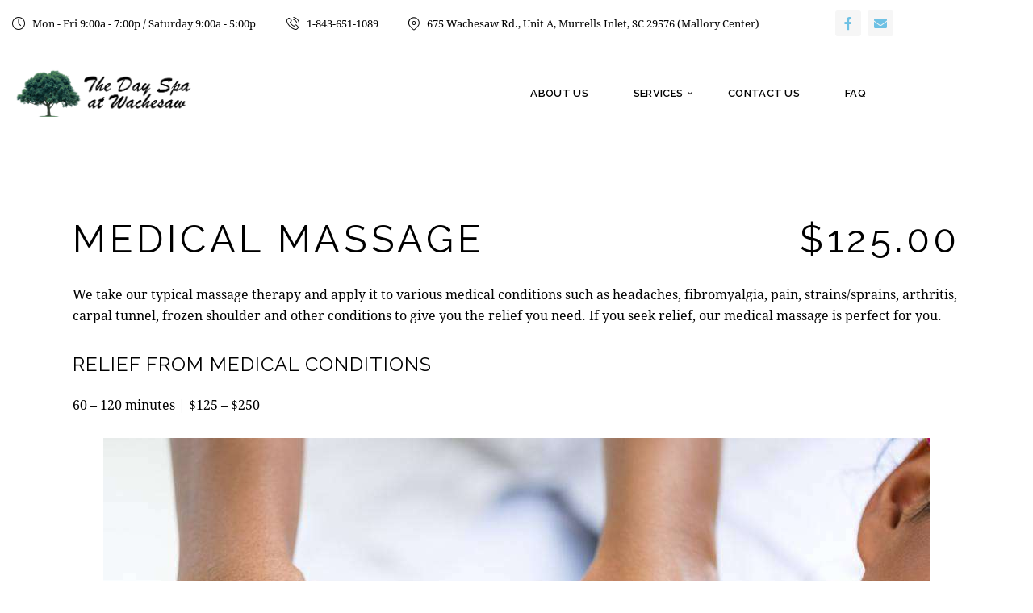

--- FILE ---
content_type: text/html; charset=UTF-8
request_url: https://dayspaatwachesaw.com/services/medical-massage/
body_size: 26301
content:
<!DOCTYPE html>
<html dir="ltr" lang="en-US" prefix="og: https://ogp.me/ns#" class="no-js scheme_light">
<head>
				<meta charset="UTF-8">
					<meta name="viewport" content="width=device-width, initial-scale=1">
		<meta name="format-detection" content="telephone=no">
		<link rel="profile" href="//gmpg.org/xfn/11">
		<title>Medical Massage - The Day Spa at Wachesaw</title>
		<!-- All in One SEO 4.9.3 - aioseo.com -->
	<meta name="description" content="We take our typical massage therapy and apply it to various medical conditions such as headaches, fibromyalgia, pain, strains/sprains, arthritis, carpal tunnel, frozen shoulder and other conditions to give you the relief you need. If you seek relief, our medical massage is perfect for you. relief from medical conditions 60 - 120 minutes | $125" />
	<meta name="robots" content="max-image-preview:large" />
	<meta name="author" content="Day Spa at Wachesaw"/>
	<link rel="canonical" href="https://dayspaatwachesaw.com/services/medical-massage/" />
	<meta name="generator" content="All in One SEO (AIOSEO) 4.9.3" />
		<meta property="og:locale" content="en_US" />
		<meta property="og:site_name" content="The Day Spa at Wachesaw - A Dramatic Difference for Your Body &amp; Soul" />
		<meta property="og:type" content="article" />
		<meta property="og:title" content="Medical Massage - The Day Spa at Wachesaw" />
		<meta property="og:description" content="We take our typical massage therapy and apply it to various medical conditions such as headaches, fibromyalgia, pain, strains/sprains, arthritis, carpal tunnel, frozen shoulder and other conditions to give you the relief you need. If you seek relief, our medical massage is perfect for you. relief from medical conditions 60 - 120 minutes | $125" />
		<meta property="og:url" content="https://dayspaatwachesaw.com/services/medical-massage/" />
		<meta property="og:image" content="https://dayspaatwachesaw.com/wp-content/uploads/2022/04/cropped-cropped-DSW_Logo_Horiz_247x60.png" />
		<meta property="og:image:secure_url" content="https://dayspaatwachesaw.com/wp-content/uploads/2022/04/cropped-cropped-DSW_Logo_Horiz_247x60.png" />
		<meta property="article:published_time" content="2022-04-20T00:30:15+00:00" />
		<meta property="article:modified_time" content="2025-12-15T22:50:28+00:00" />
		<meta property="article:publisher" content="https://www.facebook.com/dayspaaatwachesaw" />
		<meta property="article:author" content="https://www.facebook.com/dayspaaatwachesaw" />
		<meta name="twitter:card" content="summary" />
		<meta name="twitter:title" content="Medical Massage - The Day Spa at Wachesaw" />
		<meta name="twitter:description" content="We take our typical massage therapy and apply it to various medical conditions such as headaches, fibromyalgia, pain, strains/sprains, arthritis, carpal tunnel, frozen shoulder and other conditions to give you the relief you need. If you seek relief, our medical massage is perfect for you. relief from medical conditions 60 - 120 minutes | $125" />
		<meta name="twitter:image" content="https://dayspaatwachesaw.com/wp-content/uploads/2022/04/cropped-cropped-DSW_Logo_Horiz_247x60.png" />
		<script type="application/ld+json" class="aioseo-schema">
			{"@context":"https:\/\/schema.org","@graph":[{"@type":"BreadcrumbList","@id":"https:\/\/dayspaatwachesaw.com\/services\/medical-massage\/#breadcrumblist","itemListElement":[{"@type":"ListItem","@id":"https:\/\/dayspaatwachesaw.com#listItem","position":1,"name":"Home","item":"https:\/\/dayspaatwachesaw.com","nextItem":{"@type":"ListItem","@id":"https:\/\/dayspaatwachesaw.com\/services\/#listItem","name":"Services"}},{"@type":"ListItem","@id":"https:\/\/dayspaatwachesaw.com\/services\/#listItem","position":2,"name":"Services","item":"https:\/\/dayspaatwachesaw.com\/services\/","nextItem":{"@type":"ListItem","@id":"https:\/\/dayspaatwachesaw.com\/services_group\/booking\/#listItem","name":"Booking"},"previousItem":{"@type":"ListItem","@id":"https:\/\/dayspaatwachesaw.com#listItem","name":"Home"}},{"@type":"ListItem","@id":"https:\/\/dayspaatwachesaw.com\/services_group\/booking\/#listItem","position":3,"name":"Booking","item":"https:\/\/dayspaatwachesaw.com\/services_group\/booking\/","nextItem":{"@type":"ListItem","@id":"https:\/\/dayspaatwachesaw.com\/services\/medical-massage\/#listItem","name":"Medical Massage"},"previousItem":{"@type":"ListItem","@id":"https:\/\/dayspaatwachesaw.com\/services\/#listItem","name":"Services"}},{"@type":"ListItem","@id":"https:\/\/dayspaatwachesaw.com\/services\/medical-massage\/#listItem","position":4,"name":"Medical Massage","previousItem":{"@type":"ListItem","@id":"https:\/\/dayspaatwachesaw.com\/services_group\/booking\/#listItem","name":"Booking"}}]},{"@type":"Organization","@id":"https:\/\/dayspaatwachesaw.com\/#organization","name":"The Day Spa at Wachesaw","description":"A Dramatic Difference for Your Body & Soul","url":"https:\/\/dayspaatwachesaw.com\/","telephone":"+18436511089","logo":{"@type":"ImageObject","url":"https:\/\/dayspaatwachesaw.com\/wp-content\/uploads\/2022\/04\/cropped-DSW_Logo_Horiz_247x60.png","@id":"https:\/\/dayspaatwachesaw.com\/services\/medical-massage\/#organizationLogo","width":1030,"height":248,"caption":"The Day Spa at Wachesaw"},"image":{"@id":"https:\/\/dayspaatwachesaw.com\/services\/medical-massage\/#organizationLogo"},"sameAs":["https:\/\/www.facebook.com\/dayspaaatwachesaw"]},{"@type":"Person","@id":"https:\/\/dayspaatwachesaw.com\/author\/tonhug6_cecubw\/#author","url":"https:\/\/dayspaatwachesaw.com\/author\/tonhug6_cecubw\/","name":"Day Spa at Wachesaw","image":{"@type":"ImageObject","@id":"https:\/\/dayspaatwachesaw.com\/services\/medical-massage\/#authorImage","url":"https:\/\/secure.gravatar.com\/avatar\/83aa5a5268c910fa6a9679f650f9c5d301b1bb0f5e78933ba3781224c0af23be?s=96&d=mm&r=g","width":96,"height":96,"caption":"Day Spa at Wachesaw"},"sameAs":["https:\/\/www.facebook.com\/dayspaaatwachesaw"]},{"@type":"WebPage","@id":"https:\/\/dayspaatwachesaw.com\/services\/medical-massage\/#webpage","url":"https:\/\/dayspaatwachesaw.com\/services\/medical-massage\/","name":"Medical Massage - The Day Spa at Wachesaw","description":"We take our typical massage therapy and apply it to various medical conditions such as headaches, fibromyalgia, pain, strains\/sprains, arthritis, carpal tunnel, frozen shoulder and other conditions to give you the relief you need. If you seek relief, our medical massage is perfect for you. relief from medical conditions 60 - 120 minutes | $125","inLanguage":"en-US","isPartOf":{"@id":"https:\/\/dayspaatwachesaw.com\/#website"},"breadcrumb":{"@id":"https:\/\/dayspaatwachesaw.com\/services\/medical-massage\/#breadcrumblist"},"author":{"@id":"https:\/\/dayspaatwachesaw.com\/author\/tonhug6_cecubw\/#author"},"creator":{"@id":"https:\/\/dayspaatwachesaw.com\/author\/tonhug6_cecubw\/#author"},"datePublished":"2022-04-19T20:30:15-04:00","dateModified":"2025-12-15T17:50:28-05:00"},{"@type":"WebSite","@id":"https:\/\/dayspaatwachesaw.com\/#website","url":"https:\/\/dayspaatwachesaw.com\/","name":"The Day Spa at Wachesaw","description":"A Dramatic Difference for Your Body & Soul","inLanguage":"en-US","publisher":{"@id":"https:\/\/dayspaatwachesaw.com\/#organization"}}]}
		</script>
		<!-- All in One SEO -->
<link rel='dns-prefetch' href='//www.googletagmanager.com' />
<link rel='dns-prefetch' href='//use.typekit.net' />
<link rel='dns-prefetch' href='//fonts.googleapis.com' />
<link rel="alternate" type="application/rss+xml" title="The Day Spa at Wachesaw &raquo; Feed" href="https://dayspaatwachesaw.com/feed/" />
<link rel="alternate" type="application/rss+xml" title="The Day Spa at Wachesaw &raquo; Comments Feed" href="https://dayspaatwachesaw.com/comments/feed/" />
<link rel="alternate" title="oEmbed (JSON)" type="application/json+oembed" href="https://dayspaatwachesaw.com/wp-json/oembed/1.0/embed?url=https%3A%2F%2Fdayspaatwachesaw.com%2Fservices%2Fmedical-massage%2F" />
<link rel="alternate" title="oEmbed (XML)" type="text/xml+oembed" href="https://dayspaatwachesaw.com/wp-json/oembed/1.0/embed?url=https%3A%2F%2Fdayspaatwachesaw.com%2Fservices%2Fmedical-massage%2F&#038;format=xml" />
			<meta property="og:type" content="article" />
			<meta property="og:url" content="https://dayspaatwachesaw.com/services/medical-massage/" />
			<meta property="og:title" content="Medical Massage" />
			<meta property="og:description" content="60 – 120 minute session ($125.00 – $250.00 per" />  
			<style id='wp-img-auto-sizes-contain-inline-css' type='text/css'>
img:is([sizes=auto i],[sizes^="auto," i]){contain-intrinsic-size:3000px 1500px}
/*# sourceURL=wp-img-auto-sizes-contain-inline-css */
</style>
<style id='wp-emoji-styles-inline-css' type='text/css'>
	img.wp-smiley, img.emoji {
		display: inline !important;
		border: none !important;
		box-shadow: none !important;
		height: 1em !important;
		width: 1em !important;
		margin: 0 0.07em !important;
		vertical-align: -0.1em !important;
		background: none !important;
		padding: 0 !important;
	}
/*# sourceURL=wp-emoji-styles-inline-css */
</style>
<link property="stylesheet" rel='stylesheet' id='wp-block-library-css' href='https://dayspaatwachesaw.com/wp-includes/css/dist/block-library/style.min.css?ver=6.9' type='text/css' media='all' />
<link property="stylesheet" rel='stylesheet' id='aioseo/css/src/vue/standalone/blocks/table-of-contents/global.scss-css' href='https://dayspaatwachesaw.com/wp-content/plugins/all-in-one-seo-pack/dist/Lite/assets/css/table-of-contents/global.e90f6d47.css?ver=4.9.3' type='text/css' media='all' />
<style id='global-styles-inline-css' type='text/css'>
:root{--wp--preset--aspect-ratio--square: 1;--wp--preset--aspect-ratio--4-3: 4/3;--wp--preset--aspect-ratio--3-4: 3/4;--wp--preset--aspect-ratio--3-2: 3/2;--wp--preset--aspect-ratio--2-3: 2/3;--wp--preset--aspect-ratio--16-9: 16/9;--wp--preset--aspect-ratio--9-16: 9/16;--wp--preset--color--black: #000000;--wp--preset--color--cyan-bluish-gray: #abb8c3;--wp--preset--color--white: #ffffff;--wp--preset--color--pale-pink: #f78da7;--wp--preset--color--vivid-red: #cf2e2e;--wp--preset--color--luminous-vivid-orange: #ff6900;--wp--preset--color--luminous-vivid-amber: #fcb900;--wp--preset--color--light-green-cyan: #7bdcb5;--wp--preset--color--vivid-green-cyan: #00d084;--wp--preset--color--pale-cyan-blue: #8ed1fc;--wp--preset--color--vivid-cyan-blue: #0693e3;--wp--preset--color--vivid-purple: #9b51e0;--wp--preset--color--bg-color: #FFFFFF;--wp--preset--color--bd-color: #EAEAEA;--wp--preset--color--text-dark: #323232;--wp--preset--color--text-light: #9A9A9A;--wp--preset--color--text-link: #6ec1e4;--wp--preset--color--text-hover: #f9a392;--wp--preset--color--text-link-2: #6ec1e4;--wp--preset--color--text-hover-2: #F9A392;--wp--preset--color--text-link-3: #F9A392;--wp--preset--color--text-hover-3: #F09988;--wp--preset--gradient--vivid-cyan-blue-to-vivid-purple: linear-gradient(135deg,rgb(6,147,227) 0%,rgb(155,81,224) 100%);--wp--preset--gradient--light-green-cyan-to-vivid-green-cyan: linear-gradient(135deg,rgb(122,220,180) 0%,rgb(0,208,130) 100%);--wp--preset--gradient--luminous-vivid-amber-to-luminous-vivid-orange: linear-gradient(135deg,rgb(252,185,0) 0%,rgb(255,105,0) 100%);--wp--preset--gradient--luminous-vivid-orange-to-vivid-red: linear-gradient(135deg,rgb(255,105,0) 0%,rgb(207,46,46) 100%);--wp--preset--gradient--very-light-gray-to-cyan-bluish-gray: linear-gradient(135deg,rgb(238,238,238) 0%,rgb(169,184,195) 100%);--wp--preset--gradient--cool-to-warm-spectrum: linear-gradient(135deg,rgb(74,234,220) 0%,rgb(151,120,209) 20%,rgb(207,42,186) 40%,rgb(238,44,130) 60%,rgb(251,105,98) 80%,rgb(254,248,76) 100%);--wp--preset--gradient--blush-light-purple: linear-gradient(135deg,rgb(255,206,236) 0%,rgb(152,150,240) 100%);--wp--preset--gradient--blush-bordeaux: linear-gradient(135deg,rgb(254,205,165) 0%,rgb(254,45,45) 50%,rgb(107,0,62) 100%);--wp--preset--gradient--luminous-dusk: linear-gradient(135deg,rgb(255,203,112) 0%,rgb(199,81,192) 50%,rgb(65,88,208) 100%);--wp--preset--gradient--pale-ocean: linear-gradient(135deg,rgb(255,245,203) 0%,rgb(182,227,212) 50%,rgb(51,167,181) 100%);--wp--preset--gradient--electric-grass: linear-gradient(135deg,rgb(202,248,128) 0%,rgb(113,206,126) 100%);--wp--preset--gradient--midnight: linear-gradient(135deg,rgb(2,3,129) 0%,rgb(40,116,252) 100%);--wp--preset--gradient--vertical-link-to-hover: linear-gradient(to bottom,var(--theme-color-text_link) 0%,var(--theme-color-text_hover) 100%);--wp--preset--gradient--diagonal-link-to-hover: linear-gradient(to bottom right,var(--theme-color-text_link) 0%,var(--theme-color-text_hover) 100%);--wp--preset--font-size--small: 13px;--wp--preset--font-size--medium: clamp(14px, 0.875rem + ((1vw - 3.2px) * 0.619), 20px);--wp--preset--font-size--large: clamp(22.041px, 1.378rem + ((1vw - 3.2px) * 1.439), 36px);--wp--preset--font-size--x-large: clamp(25.014px, 1.563rem + ((1vw - 3.2px) * 1.751), 42px);--wp--preset--font-family--p-font: droid-serif,serif;--wp--preset--font-family--post-font: inherit;--wp--preset--font-family--h-1-font: Raleway,sans-serif;--wp--preset--font-family--decoration-font: "Mr De Haviland",cursive;--wp--preset--spacing--20: 0.44rem;--wp--preset--spacing--30: 0.67rem;--wp--preset--spacing--40: 1rem;--wp--preset--spacing--50: 1.5rem;--wp--preset--spacing--60: 2.25rem;--wp--preset--spacing--70: 3.38rem;--wp--preset--spacing--80: 5.06rem;--wp--preset--shadow--natural: 6px 6px 9px rgba(0, 0, 0, 0.2);--wp--preset--shadow--deep: 12px 12px 50px rgba(0, 0, 0, 0.4);--wp--preset--shadow--sharp: 6px 6px 0px rgba(0, 0, 0, 0.2);--wp--preset--shadow--outlined: 6px 6px 0px -3px rgb(255, 255, 255), 6px 6px rgb(0, 0, 0);--wp--preset--shadow--crisp: 6px 6px 0px rgb(0, 0, 0);--wp--custom--spacing--tiny: var(--sc-space-tiny,   1rem);--wp--custom--spacing--small: var(--sc-space-small,  2rem);--wp--custom--spacing--medium: var(--sc-space-medium, 3.3333rem);--wp--custom--spacing--large: var(--sc-space-large,  6.6667rem);--wp--custom--spacing--huge: var(--sc-space-huge,   8.6667rem);}:root { --wp--style--global--content-size: 840px;--wp--style--global--wide-size: 1290px; }:where(body) { margin: 0; }.wp-site-blocks > .alignleft { float: left; margin-right: 2em; }.wp-site-blocks > .alignright { float: right; margin-left: 2em; }.wp-site-blocks > .aligncenter { justify-content: center; margin-left: auto; margin-right: auto; }:where(.is-layout-flex){gap: 0.5em;}:where(.is-layout-grid){gap: 0.5em;}.is-layout-flow > .alignleft{float: left;margin-inline-start: 0;margin-inline-end: 2em;}.is-layout-flow > .alignright{float: right;margin-inline-start: 2em;margin-inline-end: 0;}.is-layout-flow > .aligncenter{margin-left: auto !important;margin-right: auto !important;}.is-layout-constrained > .alignleft{float: left;margin-inline-start: 0;margin-inline-end: 2em;}.is-layout-constrained > .alignright{float: right;margin-inline-start: 2em;margin-inline-end: 0;}.is-layout-constrained > .aligncenter{margin-left: auto !important;margin-right: auto !important;}.is-layout-constrained > :where(:not(.alignleft):not(.alignright):not(.alignfull)){max-width: var(--wp--style--global--content-size);margin-left: auto !important;margin-right: auto !important;}.is-layout-constrained > .alignwide{max-width: var(--wp--style--global--wide-size);}body .is-layout-flex{display: flex;}.is-layout-flex{flex-wrap: wrap;align-items: center;}.is-layout-flex > :is(*, div){margin: 0;}body .is-layout-grid{display: grid;}.is-layout-grid > :is(*, div){margin: 0;}body{padding-top: 0px;padding-right: 0px;padding-bottom: 0px;padding-left: 0px;}a:where(:not(.wp-element-button)){text-decoration: underline;}:root :where(.wp-element-button, .wp-block-button__link){background-color: #32373c;border-width: 0;color: #fff;font-family: inherit;font-size: inherit;font-style: inherit;font-weight: inherit;letter-spacing: inherit;line-height: inherit;padding-top: calc(0.667em + 2px);padding-right: calc(1.333em + 2px);padding-bottom: calc(0.667em + 2px);padding-left: calc(1.333em + 2px);text-decoration: none;text-transform: inherit;}.has-black-color{color: var(--wp--preset--color--black) !important;}.has-cyan-bluish-gray-color{color: var(--wp--preset--color--cyan-bluish-gray) !important;}.has-white-color{color: var(--wp--preset--color--white) !important;}.has-pale-pink-color{color: var(--wp--preset--color--pale-pink) !important;}.has-vivid-red-color{color: var(--wp--preset--color--vivid-red) !important;}.has-luminous-vivid-orange-color{color: var(--wp--preset--color--luminous-vivid-orange) !important;}.has-luminous-vivid-amber-color{color: var(--wp--preset--color--luminous-vivid-amber) !important;}.has-light-green-cyan-color{color: var(--wp--preset--color--light-green-cyan) !important;}.has-vivid-green-cyan-color{color: var(--wp--preset--color--vivid-green-cyan) !important;}.has-pale-cyan-blue-color{color: var(--wp--preset--color--pale-cyan-blue) !important;}.has-vivid-cyan-blue-color{color: var(--wp--preset--color--vivid-cyan-blue) !important;}.has-vivid-purple-color{color: var(--wp--preset--color--vivid-purple) !important;}.has-bg-color-color{color: var(--wp--preset--color--bg-color) !important;}.has-bd-color-color{color: var(--wp--preset--color--bd-color) !important;}.has-text-dark-color{color: var(--wp--preset--color--text-dark) !important;}.has-text-light-color{color: var(--wp--preset--color--text-light) !important;}.has-text-link-color{color: var(--wp--preset--color--text-link) !important;}.has-text-hover-color{color: var(--wp--preset--color--text-hover) !important;}.has-text-link-2-color{color: var(--wp--preset--color--text-link-2) !important;}.has-text-hover-2-color{color: var(--wp--preset--color--text-hover-2) !important;}.has-text-link-3-color{color: var(--wp--preset--color--text-link-3) !important;}.has-text-hover-3-color{color: var(--wp--preset--color--text-hover-3) !important;}.has-black-background-color{background-color: var(--wp--preset--color--black) !important;}.has-cyan-bluish-gray-background-color{background-color: var(--wp--preset--color--cyan-bluish-gray) !important;}.has-white-background-color{background-color: var(--wp--preset--color--white) !important;}.has-pale-pink-background-color{background-color: var(--wp--preset--color--pale-pink) !important;}.has-vivid-red-background-color{background-color: var(--wp--preset--color--vivid-red) !important;}.has-luminous-vivid-orange-background-color{background-color: var(--wp--preset--color--luminous-vivid-orange) !important;}.has-luminous-vivid-amber-background-color{background-color: var(--wp--preset--color--luminous-vivid-amber) !important;}.has-light-green-cyan-background-color{background-color: var(--wp--preset--color--light-green-cyan) !important;}.has-vivid-green-cyan-background-color{background-color: var(--wp--preset--color--vivid-green-cyan) !important;}.has-pale-cyan-blue-background-color{background-color: var(--wp--preset--color--pale-cyan-blue) !important;}.has-vivid-cyan-blue-background-color{background-color: var(--wp--preset--color--vivid-cyan-blue) !important;}.has-vivid-purple-background-color{background-color: var(--wp--preset--color--vivid-purple) !important;}.has-bg-color-background-color{background-color: var(--wp--preset--color--bg-color) !important;}.has-bd-color-background-color{background-color: var(--wp--preset--color--bd-color) !important;}.has-text-dark-background-color{background-color: var(--wp--preset--color--text-dark) !important;}.has-text-light-background-color{background-color: var(--wp--preset--color--text-light) !important;}.has-text-link-background-color{background-color: var(--wp--preset--color--text-link) !important;}.has-text-hover-background-color{background-color: var(--wp--preset--color--text-hover) !important;}.has-text-link-2-background-color{background-color: var(--wp--preset--color--text-link-2) !important;}.has-text-hover-2-background-color{background-color: var(--wp--preset--color--text-hover-2) !important;}.has-text-link-3-background-color{background-color: var(--wp--preset--color--text-link-3) !important;}.has-text-hover-3-background-color{background-color: var(--wp--preset--color--text-hover-3) !important;}.has-black-border-color{border-color: var(--wp--preset--color--black) !important;}.has-cyan-bluish-gray-border-color{border-color: var(--wp--preset--color--cyan-bluish-gray) !important;}.has-white-border-color{border-color: var(--wp--preset--color--white) !important;}.has-pale-pink-border-color{border-color: var(--wp--preset--color--pale-pink) !important;}.has-vivid-red-border-color{border-color: var(--wp--preset--color--vivid-red) !important;}.has-luminous-vivid-orange-border-color{border-color: var(--wp--preset--color--luminous-vivid-orange) !important;}.has-luminous-vivid-amber-border-color{border-color: var(--wp--preset--color--luminous-vivid-amber) !important;}.has-light-green-cyan-border-color{border-color: var(--wp--preset--color--light-green-cyan) !important;}.has-vivid-green-cyan-border-color{border-color: var(--wp--preset--color--vivid-green-cyan) !important;}.has-pale-cyan-blue-border-color{border-color: var(--wp--preset--color--pale-cyan-blue) !important;}.has-vivid-cyan-blue-border-color{border-color: var(--wp--preset--color--vivid-cyan-blue) !important;}.has-vivid-purple-border-color{border-color: var(--wp--preset--color--vivid-purple) !important;}.has-bg-color-border-color{border-color: var(--wp--preset--color--bg-color) !important;}.has-bd-color-border-color{border-color: var(--wp--preset--color--bd-color) !important;}.has-text-dark-border-color{border-color: var(--wp--preset--color--text-dark) !important;}.has-text-light-border-color{border-color: var(--wp--preset--color--text-light) !important;}.has-text-link-border-color{border-color: var(--wp--preset--color--text-link) !important;}.has-text-hover-border-color{border-color: var(--wp--preset--color--text-hover) !important;}.has-text-link-2-border-color{border-color: var(--wp--preset--color--text-link-2) !important;}.has-text-hover-2-border-color{border-color: var(--wp--preset--color--text-hover-2) !important;}.has-text-link-3-border-color{border-color: var(--wp--preset--color--text-link-3) !important;}.has-text-hover-3-border-color{border-color: var(--wp--preset--color--text-hover-3) !important;}.has-vivid-cyan-blue-to-vivid-purple-gradient-background{background: var(--wp--preset--gradient--vivid-cyan-blue-to-vivid-purple) !important;}.has-light-green-cyan-to-vivid-green-cyan-gradient-background{background: var(--wp--preset--gradient--light-green-cyan-to-vivid-green-cyan) !important;}.has-luminous-vivid-amber-to-luminous-vivid-orange-gradient-background{background: var(--wp--preset--gradient--luminous-vivid-amber-to-luminous-vivid-orange) !important;}.has-luminous-vivid-orange-to-vivid-red-gradient-background{background: var(--wp--preset--gradient--luminous-vivid-orange-to-vivid-red) !important;}.has-very-light-gray-to-cyan-bluish-gray-gradient-background{background: var(--wp--preset--gradient--very-light-gray-to-cyan-bluish-gray) !important;}.has-cool-to-warm-spectrum-gradient-background{background: var(--wp--preset--gradient--cool-to-warm-spectrum) !important;}.has-blush-light-purple-gradient-background{background: var(--wp--preset--gradient--blush-light-purple) !important;}.has-blush-bordeaux-gradient-background{background: var(--wp--preset--gradient--blush-bordeaux) !important;}.has-luminous-dusk-gradient-background{background: var(--wp--preset--gradient--luminous-dusk) !important;}.has-pale-ocean-gradient-background{background: var(--wp--preset--gradient--pale-ocean) !important;}.has-electric-grass-gradient-background{background: var(--wp--preset--gradient--electric-grass) !important;}.has-midnight-gradient-background{background: var(--wp--preset--gradient--midnight) !important;}.has-vertical-link-to-hover-gradient-background{background: var(--wp--preset--gradient--vertical-link-to-hover) !important;}.has-diagonal-link-to-hover-gradient-background{background: var(--wp--preset--gradient--diagonal-link-to-hover) !important;}.has-small-font-size{font-size: var(--wp--preset--font-size--small) !important;}.has-medium-font-size{font-size: var(--wp--preset--font-size--medium) !important;}.has-large-font-size{font-size: var(--wp--preset--font-size--large) !important;}.has-x-large-font-size{font-size: var(--wp--preset--font-size--x-large) !important;}.has-p-font-font-family{font-family: var(--wp--preset--font-family--p-font) !important;}.has-post-font-font-family{font-family: var(--wp--preset--font-family--post-font) !important;}.has-h-1-font-font-family{font-family: var(--wp--preset--font-family--h-1-font) !important;}.has-decoration-font-font-family{font-family: var(--wp--preset--font-family--decoration-font) !important;}
:root :where(.wp-block-button .wp-block-button__link){background-color: var(--theme-color-text_link);border-radius: 0;color: var(--theme-color-inverse_link);font-family: var(--theme-font-button_font-family);font-size: var(--theme-font-button_font-size);font-weight: var(--theme-font-button_font-weight);line-height: var(--theme-font-button_line-height);}
:where(.wp-block-post-template.is-layout-flex){gap: 1.25em;}:where(.wp-block-post-template.is-layout-grid){gap: 1.25em;}
:where(.wp-block-term-template.is-layout-flex){gap: 1.25em;}:where(.wp-block-term-template.is-layout-grid){gap: 1.25em;}
:where(.wp-block-columns.is-layout-flex){gap: 2em;}:where(.wp-block-columns.is-layout-grid){gap: 2em;}
:root :where(.wp-block-pullquote){border-width: 1px 0;font-size: clamp(0.984em, 0.984rem + ((1vw - 0.2em) * 0.851), 1.5em);line-height: 1.6;}
:root :where(.wp-block-post-comments){padding-top: var(--wp--custom--spacing--small);}
:root :where(.wp-block-quote){border-width: 1px;}
/*# sourceURL=global-styles-inline-css */
</style>

<link property="stylesheet" rel='stylesheet' id='powertip-css' href='https://dayspaatwachesaw.com/wp-content/plugins/devvn-image-hotspot/frontend/css/jquery.powertip.min.css?ver=1.2.0' type='text/css' media='all' />
<link property="stylesheet" rel='stylesheet' id='maps-points-css' href='https://dayspaatwachesaw.com/wp-content/plugins/devvn-image-hotspot/frontend/css/maps_points.css?ver=1.3.0' type='text/css' media='all' />
<link property="stylesheet" rel='stylesheet' id='bookly-ladda.min.css-css' href='https://dayspaatwachesaw.com/wp-content/plugins/bookly-responsive-appointment-booking-tool/frontend/resources/css/ladda.min.css?ver=26.7' type='text/css' media='all' />
<link property="stylesheet" rel='stylesheet' id='bookly-tailwind.css-css' href='https://dayspaatwachesaw.com/wp-content/plugins/bookly-responsive-appointment-booking-tool/backend/resources/tailwind/tailwind.css?ver=26.7' type='text/css' media='all' />
<link property="stylesheet" rel='stylesheet' id='bookly-modern-booking-form-calendar.css-css' href='https://dayspaatwachesaw.com/wp-content/plugins/bookly-responsive-appointment-booking-tool/frontend/resources/css/modern-booking-form-calendar.css?ver=26.7' type='text/css' media='all' />
<link property="stylesheet" rel='stylesheet' id='bookly-bootstrap-icons.min.css-css' href='https://dayspaatwachesaw.com/wp-content/plugins/bookly-responsive-appointment-booking-tool/frontend/resources/css/bootstrap-icons.min.css?ver=26.7' type='text/css' media='all' />
<link property="stylesheet" rel='stylesheet' id='bookly-intlTelInput.css-css' href='https://dayspaatwachesaw.com/wp-content/plugins/bookly-responsive-appointment-booking-tool/frontend/resources/css/intlTelInput.css?ver=26.7' type='text/css' media='all' />
<link property="stylesheet" rel='stylesheet' id='bookly-bookly-main.css-css' href='https://dayspaatwachesaw.com/wp-content/plugins/bookly-responsive-appointment-booking-tool/frontend/resources/css/bookly-main.css?ver=26.7' type='text/css' media='all' />
<link property="stylesheet" rel='stylesheet' id='bookly-bootstrap.min.css-css' href='https://dayspaatwachesaw.com/wp-content/plugins/bookly-responsive-appointment-booking-tool/backend/resources/bootstrap/css/bootstrap.min.css?ver=26.7' type='text/css' media='all' />
<link property="stylesheet" rel='stylesheet' id='bookly-event-calendar.min.css-css' href='https://dayspaatwachesaw.com/wp-content/plugins/bookly-responsive-appointment-booking-tool/backend/modules/calendar/resources/css/event-calendar.min.css?ver=26.7' type='text/css' media='all' />
<link property="stylesheet" rel='stylesheet' id='bookly-frontend-calendar.css-css' href='https://dayspaatwachesaw.com/wp-content/plugins/bookly-addon-pro/frontend/modules/calendar/resources/css/frontend-calendar.css?ver=26.7' type='text/css' media='all' />
<link property="stylesheet" rel='stylesheet' id='bookly-customer-profile.css-css' href='https://dayspaatwachesaw.com/wp-content/plugins/bookly-addon-pro/frontend/modules/customer_profile/resources/css/customer-profile.css?ver=9.6' type='text/css' media='all' />





<link property="stylesheet" rel='stylesheet' id='elementor-gf-local-roboto-css' href='https://dayspaatwachesaw.com/wp-content/uploads/elementor/google-fonts/css/roboto.css?ver=1742223673' type='text/css' media='all' />
<link property="stylesheet" rel='stylesheet' id='elementor-gf-local-robotoslab-css' href='https://dayspaatwachesaw.com/wp-content/uploads/elementor/google-fonts/css/robotoslab.css?ver=1742223687' type='text/css' media='all' />
<link property="stylesheet" rel='stylesheet' id='mediaelement-css' href='https://dayspaatwachesaw.com/wp-includes/js/mediaelement/mediaelementplayer-legacy.min.css?ver=4.2.17' type='text/css' media='all' />
<link property="stylesheet" rel='stylesheet' id='wp-mediaelement-css' href='https://dayspaatwachesaw.com/wp-includes/js/mediaelement/wp-mediaelement.min.css?ver=6.9' type='text/css' media='all' />
<script type="text/javascript" src="https://dayspaatwachesaw.com/wp-includes/js/jquery/jquery.min.js?ver=3.7.1" id="jquery-core-js"></script>
<script type="text/javascript" src="https://dayspaatwachesaw.com/wp-includes/js/jquery/jquery-migrate.min.js?ver=3.4.1" id="jquery-migrate-js"></script>
<script type="text/javascript" src="https://dayspaatwachesaw.com/wp-content/plugins/elementor/assets/lib/font-awesome/js/v4-shims.min.js?ver=3.34.2" id="font-awesome-4-shim-js"></script>
<link rel="https://api.w.org/" href="https://dayspaatwachesaw.com/wp-json/" /><link rel="alternate" title="JSON" type="application/json" href="https://dayspaatwachesaw.com/wp-json/wp/v2/cpt_services/21887" /><link rel="EditURI" type="application/rsd+xml" title="RSD" href="https://dayspaatwachesaw.com/xmlrpc.php?rsd" />
<meta name="generator" content="WordPress 6.9" />
<link rel='shortlink' href='https://dayspaatwachesaw.com/?p=21887' />
<meta name="generator" content="Site Kit by Google 1.170.0" /><!-- Google Tag Manager -->
<script>(function(w,d,s,l,i){w[l]=w[l]||[];w[l].push({'gtm.start':
new Date().getTime(),event:'gtm.js'});var f=d.getElementsByTagName(s)[0],
j=d.createElement(s),dl=l!='dataLayer'?'&l='+l:'';j.async=true;j.src=
'https://www.googletagmanager.com/gtm.js?id='+i+dl;f.parentNode.insertBefore(j,f);
})(window,document,'script','dataLayer','GTM-WCKDPZZ');</script>
<!-- End Google Tag Manager --><meta name="generator" content="Elementor 3.34.2; features: additional_custom_breakpoints; settings: css_print_method-internal, google_font-enabled, font_display-auto">
			<style>
				.e-con.e-parent:nth-of-type(n+4):not(.e-lazyloaded):not(.e-no-lazyload),
				.e-con.e-parent:nth-of-type(n+4):not(.e-lazyloaded):not(.e-no-lazyload) * {
					background-image: none !important;
				}
				@media screen and (max-height: 1024px) {
					.e-con.e-parent:nth-of-type(n+3):not(.e-lazyloaded):not(.e-no-lazyload),
					.e-con.e-parent:nth-of-type(n+3):not(.e-lazyloaded):not(.e-no-lazyload) * {
						background-image: none !important;
					}
				}
				@media screen and (max-height: 640px) {
					.e-con.e-parent:nth-of-type(n+2):not(.e-lazyloaded):not(.e-no-lazyload),
					.e-con.e-parent:nth-of-type(n+2):not(.e-lazyloaded):not(.e-no-lazyload) * {
						background-image: none !important;
					}
				}
			</style>
			<meta name="generator" content="Powered by Slider Revolution 6.7.40 - responsive, Mobile-Friendly Slider Plugin for WordPress with comfortable drag and drop interface." />
<link rel="icon" href="https://dayspaatwachesaw.com/wp-content/uploads/2022/04/cropped-DSW_Logo_Tree-only_Site-Icon_512x512-32x32.png" sizes="32x32" />
<link rel="icon" href="https://dayspaatwachesaw.com/wp-content/uploads/2022/04/cropped-DSW_Logo_Tree-only_Site-Icon_512x512-192x192.png" sizes="192x192" />
<link rel="apple-touch-icon" href="https://dayspaatwachesaw.com/wp-content/uploads/2022/04/cropped-DSW_Logo_Tree-only_Site-Icon_512x512-180x180.png" />
<meta name="msapplication-TileImage" content="https://dayspaatwachesaw.com/wp-content/uploads/2022/04/cropped-DSW_Logo_Tree-only_Site-Icon_512x512-270x270.png" />
<script>function setREVStartSize(e){
			//window.requestAnimationFrame(function() {
				window.RSIW = window.RSIW===undefined ? window.innerWidth : window.RSIW;
				window.RSIH = window.RSIH===undefined ? window.innerHeight : window.RSIH;
				try {
					var pw = document.getElementById(e.c).parentNode.offsetWidth,
						newh;
					pw = pw===0 || isNaN(pw) || (e.l=="fullwidth" || e.layout=="fullwidth") ? window.RSIW : pw;
					e.tabw = e.tabw===undefined ? 0 : parseInt(e.tabw);
					e.thumbw = e.thumbw===undefined ? 0 : parseInt(e.thumbw);
					e.tabh = e.tabh===undefined ? 0 : parseInt(e.tabh);
					e.thumbh = e.thumbh===undefined ? 0 : parseInt(e.thumbh);
					e.tabhide = e.tabhide===undefined ? 0 : parseInt(e.tabhide);
					e.thumbhide = e.thumbhide===undefined ? 0 : parseInt(e.thumbhide);
					e.mh = e.mh===undefined || e.mh=="" || e.mh==="auto" ? 0 : parseInt(e.mh,0);
					if(e.layout==="fullscreen" || e.l==="fullscreen")
						newh = Math.max(e.mh,window.RSIH);
					else{
						e.gw = Array.isArray(e.gw) ? e.gw : [e.gw];
						for (var i in e.rl) if (e.gw[i]===undefined || e.gw[i]===0) e.gw[i] = e.gw[i-1];
						e.gh = e.el===undefined || e.el==="" || (Array.isArray(e.el) && e.el.length==0)? e.gh : e.el;
						e.gh = Array.isArray(e.gh) ? e.gh : [e.gh];
						for (var i in e.rl) if (e.gh[i]===undefined || e.gh[i]===0) e.gh[i] = e.gh[i-1];
											
						var nl = new Array(e.rl.length),
							ix = 0,
							sl;
						e.tabw = e.tabhide>=pw ? 0 : e.tabw;
						e.thumbw = e.thumbhide>=pw ? 0 : e.thumbw;
						e.tabh = e.tabhide>=pw ? 0 : e.tabh;
						e.thumbh = e.thumbhide>=pw ? 0 : e.thumbh;
						for (var i in e.rl) nl[i] = e.rl[i]<window.RSIW ? 0 : e.rl[i];
						sl = nl[0];
						for (var i in nl) if (sl>nl[i] && nl[i]>0) { sl = nl[i]; ix=i;}
						var m = pw>(e.gw[ix]+e.tabw+e.thumbw) ? 1 : (pw-(e.tabw+e.thumbw)) / (e.gw[ix]);
						newh =  (e.gh[ix] * m) + (e.tabh + e.thumbh);
					}
					var el = document.getElementById(e.c);
					if (el!==null && el) el.style.height = newh+"px";
					el = document.getElementById(e.c+"_wrapper");
					if (el!==null && el) {
						el.style.height = newh+"px";
						el.style.display = "block";
					}
				} catch(e){
					console.log("Failure at Presize of Slider:" + e)
				}
			//});
		  };</script>

<link property="stylesheet" rel='stylesheet' id='trx_addons-icons-css' href='https://dayspaatwachesaw.com/wp-content/plugins/trx_addons/css/font-icons/css/trx_addons_icons.css' type='text/css' media='all' />
<link property="stylesheet" rel='stylesheet' id='magnific-popup-css' href='https://dayspaatwachesaw.com/wp-content/plugins/trx_addons/js/magnific/magnific-popup.min.css' type='text/css' media='all' />

<link property="stylesheet" rel='stylesheet' id='elementor-icons-css' href='https://dayspaatwachesaw.com/wp-content/plugins/elementor/assets/lib/eicons/css/elementor-icons.min.css?ver=5.46.0' type='text/css' media='all' />
<link property="stylesheet" rel='stylesheet' id='elementor-frontend-css' href='https://dayspaatwachesaw.com/wp-content/plugins/elementor/assets/css/frontend.min.css?ver=3.34.2' type='text/css' media='all' />
<style id='elementor-frontend-inline-css' type='text/css'>
.elementor-kit-15{--e-global-color-primary:#6EC1E4;--e-global-color-secondary:#54595F;--e-global-color-text:#7A7A7A;--e-global-color-accent:#61CE70;--e-global-color-61c01e98:#4054B2;--e-global-color-69bf31ed:#23A455;--e-global-color-7a1ccbe5:#000;--e-global-color-13ed1179:#FFF;--e-global-typography-primary-font-family:"Roboto";--e-global-typography-primary-font-weight:600;--e-global-typography-secondary-font-family:"Roboto Slab";--e-global-typography-secondary-font-weight:400;--e-global-typography-text-font-family:"Roboto";--e-global-typography-text-font-weight:400;--e-global-typography-accent-font-family:"Roboto";--e-global-typography-accent-font-weight:500;}.elementor-section.elementor-section-boxed > .elementor-container{max-width:1320px;}.e-con{--container-max-width:1320px;}.elementor-widget:not(:last-child){margin-block-end:20px;}.elementor-element{--widgets-spacing:20px 20px;--widgets-spacing-row:20px;--widgets-spacing-column:20px;}{}.sc_layouts_title_caption{display:var(--page-title-display);}@media(max-width:1024px){.elementor-section.elementor-section-boxed > .elementor-container{max-width:1024px;}.e-con{--container-max-width:1024px;}}@media(max-width:767px){.elementor-section.elementor-section-boxed > .elementor-container{max-width:767px;}.e-con{--container-max-width:767px;}}
/*# sourceURL=elementor-frontend-inline-css */
</style>
<link property="stylesheet" rel='stylesheet' id='font-awesome-5-all-css' href='https://dayspaatwachesaw.com/wp-content/plugins/elementor/assets/lib/font-awesome/css/all.min.css?ver=3.34.2' type='text/css' media='all' />
<link property="stylesheet" rel='stylesheet' id='font-awesome-4-shim-css' href='https://dayspaatwachesaw.com/wp-content/plugins/elementor/assets/lib/font-awesome/css/v4-shims.min.css?ver=3.34.2' type='text/css' media='all' />
<style id="elementor-post-19054">.elementor-19054 .elementor-element.elementor-element-1dd5020 > .elementor-container > .elementor-column > .elementor-widget-wrap{align-content:center;align-items:center;}.elementor-19054 .elementor-element.elementor-element-1dd5020 .trx_addons_bg_text{z-index:0;}.elementor-19054 .elementor-element.elementor-element-1dd5020 .trx_addons_bg_text.trx_addons_marquee_wrap:not(.trx_addons_marquee_reverse) .trx_addons_marquee_element{padding-right:50px;}.elementor-19054 .elementor-element.elementor-element-1dd5020 .trx_addons_bg_text.trx_addons_marquee_wrap.trx_addons_marquee_reverse .trx_addons_marquee_element{padding-left:50px;}.elementor-19054 .elementor-element.elementor-element-501d7d2 > .elementor-element-populated, .elementor-19054 .elementor-element.elementor-element-501d7d2 > .elementor-element-populated > .elementor-background-overlay, .elementor-19054 .elementor-element.elementor-element-501d7d2 > .elementor-background-slideshow{border-radius:0px 0px 0px 0px;}.elementor-19054 .elementor-element.elementor-element-501d7d2 > .elementor-element-populated{transition:background 0.3s, border 0.3s, border-radius 0.3s, box-shadow 0.3s;margin:0px 0px 0px 0px;--e-column-margin-right:0px;--e-column-margin-left:0px;}.elementor-19054 .elementor-element.elementor-element-501d7d2 > .elementor-element-populated > .elementor-background-overlay{transition:background 0.3s, border-radius 0.3s, opacity 0.3s;}.elementor-19054 .elementor-element.elementor-element-be2bc16 > .elementor-widget-container{margin:0px 18px 0px 0px;}.elementor-19054 .elementor-element.elementor-element-b4d1125 > .elementor-widget-container{padding:0px 18px 0px 0px;}.elementor-19054 .elementor-element.elementor-element-609b990 .elementor-repeater-item-db1981b.elementor-social-icon{background-color:#F6F6F6;}.elementor-19054 .elementor-element.elementor-element-609b990 .elementor-repeater-item-db1981b.elementor-social-icon i{color:#6EC1E4;}.elementor-19054 .elementor-element.elementor-element-609b990 .elementor-repeater-item-db1981b.elementor-social-icon svg{fill:#6EC1E4;}.elementor-19054 .elementor-element.elementor-element-609b990 .elementor-repeater-item-61281eb.elementor-social-icon{background-color:#F6F6F6;}.elementor-19054 .elementor-element.elementor-element-609b990 .elementor-repeater-item-61281eb.elementor-social-icon i{color:#6EC1E4;}.elementor-19054 .elementor-element.elementor-element-609b990 .elementor-repeater-item-61281eb.elementor-social-icon svg{fill:#6EC1E4;}.elementor-19054 .elementor-element.elementor-element-609b990{--grid-template-columns:repeat(0, auto);--icon-size:16px;--grid-column-gap:5px;--grid-row-gap:0px;}.elementor-19054 .elementor-element.elementor-element-609b990 .elementor-widget-container{text-align:center;}.elementor-19054 .elementor-element.elementor-element-609b990 .elementor-social-icon:hover i{color:#474747;}.elementor-19054 .elementor-element.elementor-element-609b990 .elementor-social-icon:hover svg{fill:#474747;}.elementor-19054 .elementor-element.elementor-element-4b8d2b15 > .elementor-container > .elementor-column > .elementor-widget-wrap{align-content:center;align-items:center;}.elementor-19054 .elementor-element.elementor-element-4b8d2b15:not(.elementor-motion-effects-element-type-background), .elementor-19054 .elementor-element.elementor-element-4b8d2b15 > .elementor-motion-effects-container > .elementor-motion-effects-layer{background-color:#FFFFFF;}.elementor-19054 .elementor-element.elementor-element-4b8d2b15 .trx_addons_bg_text{z-index:0;}.elementor-19054 .elementor-element.elementor-element-4b8d2b15 .trx_addons_bg_text.trx_addons_marquee_wrap:not(.trx_addons_marquee_reverse) .trx_addons_marquee_element{padding-right:50px;}.elementor-19054 .elementor-element.elementor-element-4b8d2b15 .trx_addons_bg_text.trx_addons_marquee_wrap.trx_addons_marquee_reverse .trx_addons_marquee_element{padding-left:50px;}.elementor-19054 .elementor-element.elementor-element-4b8d2b15{transition:background 0.3s, border 0.3s, border-radius 0.3s, box-shadow 0.3s;padding:20px 0px 20px 0px;}.elementor-19054 .elementor-element.elementor-element-4b8d2b15 > .elementor-background-overlay{transition:background 0.3s, border-radius 0.3s, opacity 0.3s;}.elementor-19054 .elementor-element.elementor-element-57ea368b .logo_image{max-height:60px;}.elementor-19054 .elementor-element.elementor-element-7fbf24e4 > .elementor-widget-container{margin:0px 0px 0px -5px;}.elementor-19054 .elementor-element.elementor-element-3a300d9 > .elementor-container > .elementor-column > .elementor-widget-wrap{align-content:center;align-items:center;}.elementor-19054 .elementor-element.elementor-element-3a300d9 .trx_addons_bg_text{z-index:0;}.elementor-19054 .elementor-element.elementor-element-3a300d9 .trx_addons_bg_text.trx_addons_marquee_wrap:not(.trx_addons_marquee_reverse) .trx_addons_marquee_element{padding-right:50px;}.elementor-19054 .elementor-element.elementor-element-3a300d9 .trx_addons_bg_text.trx_addons_marquee_wrap.trx_addons_marquee_reverse .trx_addons_marquee_element{padding-left:50px;}.elementor-19054 .elementor-element.elementor-element-3a300d9{z-index:1;}.elementor-19054 .elementor-element.elementor-element-b7a4b06 .logo_image{max-height:60px;}.elementor-19054 .elementor-element.elementor-element-8dd822d .logo_image{max-height:50px;}.elementor-19054 .elementor-element.elementor-element-3cbcaea > .elementor-widget-container{margin:-2px -3px 0px 0px;}.elementor-19054 .elementor-element.elementor-element-3caee40 > .elementor-widget-container{margin:-2px 0px 0px 0px;}.trx-addons-layout--edit-mode .trx-addons-layout__inner{background-color:var(--theme-color-bg_color);}.trx-addons-layout--single-preview .trx-addons-layout__inner{background-color:var(--theme-color-bg_color);}@media(max-width:767px){.elementor-19054 .elementor-element.elementor-element-501d7d2{width:50%;}.elementor-19054 .elementor-element.elementor-element-9211e4b{width:50%;}.elementor-19054 .elementor-element.elementor-element-7579d97{width:32%;}.elementor-19054 .elementor-element.elementor-element-c234caf{width:68%;}.elementor-19054 .elementor-element.elementor-element-3cbcaea > .elementor-widget-container{margin:-4px 0px 0px 0px;}}@media(min-width:768px){.elementor-19054 .elementor-element.elementor-element-501d7d2{width:86%;}.elementor-19054 .elementor-element.elementor-element-9211e4b{width:13.332%;}.elementor-19054 .elementor-element.elementor-element-cdfd00{width:25%;}.elementor-19054 .elementor-element.elementor-element-44882a6b{width:75%;}.elementor-19054 .elementor-element.elementor-element-7579d97{width:50%;}.elementor-19054 .elementor-element.elementor-element-c234caf{width:50%;}}@media(max-width:1024px) and (min-width:768px){.elementor-19054 .elementor-element.elementor-element-501d7d2{width:70%;}.elementor-19054 .elementor-element.elementor-element-9211e4b{width:30%;}}</style>
<style id="elementor-post-17838">.elementor-17838 .elementor-element.elementor-element-70764bf2:not(.elementor-motion-effects-element-type-background), .elementor-17838 .elementor-element.elementor-element-70764bf2 > .elementor-motion-effects-container > .elementor-motion-effects-layer{background-color:#212121;}.elementor-17838 .elementor-element.elementor-element-70764bf2 .trx_addons_bg_text{z-index:0;}.elementor-17838 .elementor-element.elementor-element-70764bf2 .trx_addons_bg_text.trx_addons_marquee_wrap:not(.trx_addons_marquee_reverse) .trx_addons_marquee_element{padding-right:50px;}.elementor-17838 .elementor-element.elementor-element-70764bf2 .trx_addons_bg_text.trx_addons_marquee_wrap.trx_addons_marquee_reverse .trx_addons_marquee_element{padding-left:50px;}.elementor-17838 .elementor-element.elementor-element-70764bf2{transition:background 0.3s, border 0.3s, border-radius 0.3s, box-shadow 0.3s;}.elementor-17838 .elementor-element.elementor-element-70764bf2 > .elementor-background-overlay{transition:background 0.3s, border-radius 0.3s, opacity 0.3s;}.elementor-17838 .elementor-element.elementor-element-752d341f{--spacer-size:85px;}.elementor-17838 .elementor-element.elementor-element-3ca822da:not(.elementor-motion-effects-element-type-background), .elementor-17838 .elementor-element.elementor-element-3ca822da > .elementor-motion-effects-container > .elementor-motion-effects-layer{background-color:#212121;}.elementor-17838 .elementor-element.elementor-element-3ca822da .trx_addons_bg_text{z-index:0;}.elementor-17838 .elementor-element.elementor-element-3ca822da .trx_addons_bg_text.trx_addons_marquee_wrap:not(.trx_addons_marquee_reverse) .trx_addons_marquee_element{padding-right:50px;}.elementor-17838 .elementor-element.elementor-element-3ca822da .trx_addons_bg_text.trx_addons_marquee_wrap.trx_addons_marquee_reverse .trx_addons_marquee_element{padding-left:50px;}.elementor-17838 .elementor-element.elementor-element-3ca822da{transition:background 0.3s, border 0.3s, border-radius 0.3s, box-shadow 0.3s;}.elementor-17838 .elementor-element.elementor-element-3ca822da > .elementor-background-overlay{transition:background 0.3s, border-radius 0.3s, opacity 0.3s;}.elementor-17838 .elementor-element.elementor-element-3feff2aa .sc_item_title_text{-webkit-text-stroke-width:0px;}.elementor-17838 .elementor-element.elementor-element-3feff2aa .sc_item_title_text2{-webkit-text-stroke-width:0px;}.elementor-17838 .elementor-element.elementor-element-6574c33c .sc_item_title_text{-webkit-text-stroke-width:0px;}.elementor-17838 .elementor-element.elementor-element-6574c33c .sc_item_title_text2{-webkit-text-stroke-width:0px;}.elementor-17838 .elementor-element.elementor-element-7f30af13{font-size:15px;color:#FFFFFF;}.elementor-17838 .elementor-element.elementor-element-3a89d14e{--spacer-size:6px;}.elementor-17838 .elementor-element.elementor-element-786fab2f{text-align:start;color:#8ED4CC;}.elementor-17838 .elementor-element.elementor-element-693b494e{--spacer-size:18px;}.elementor-17838 .elementor-element.elementor-element-259dca6b > .elementor-widget-container{padding:0px 0px 2px 0px;}.elementor-17838 .elementor-element.elementor-element-259dca6b .sc_item_title_text{-webkit-text-stroke-width:0px;}.elementor-17838 .elementor-element.elementor-element-259dca6b .sc_item_title_text2{-webkit-text-stroke-width:0px;}.elementor-17838 .elementor-element.elementor-element-5cb5f482{width:auto;max-width:auto;}.elementor-17838 .elementor-element.elementor-element-5cb5f482 > .elementor-widget-container{margin:0px 0px 0px 0px;}.elementor-17838 .elementor-element.elementor-element-5cb5f482 .sc_item_title_text{-webkit-text-stroke-width:0px;}.elementor-17838 .elementor-element.elementor-element-5cb5f482 .sc_item_title_text2{-webkit-text-stroke-width:0px;}.elementor-17838 .elementor-element.elementor-element-41d4afa > .elementor-widget-container{padding:0px 0px 0px 0px;}.elementor-17838 .elementor-element.elementor-element-41d4afa .elementor-icon-wrapper{text-align:start;}.elementor-17838 .elementor-element.elementor-element-41d4afa .elementor-icon{font-size:16px;}.elementor-17838 .elementor-element.elementor-element-41d4afa .elementor-icon svg{height:16px;}.elementor-17838 .elementor-element.elementor-element-713f3a5:not(.elementor-motion-effects-element-type-background), .elementor-17838 .elementor-element.elementor-element-713f3a5 > .elementor-motion-effects-container > .elementor-motion-effects-layer{background-color:#212121;}.elementor-17838 .elementor-element.elementor-element-713f3a5 .trx_addons_bg_text{z-index:0;}.elementor-17838 .elementor-element.elementor-element-713f3a5 .trx_addons_bg_text.trx_addons_marquee_wrap:not(.trx_addons_marquee_reverse) .trx_addons_marquee_element{padding-right:50px;}.elementor-17838 .elementor-element.elementor-element-713f3a5 .trx_addons_bg_text.trx_addons_marquee_wrap.trx_addons_marquee_reverse .trx_addons_marquee_element{padding-left:50px;}.elementor-17838 .elementor-element.elementor-element-713f3a5{transition:background 0.3s, border 0.3s, border-radius 0.3s, box-shadow 0.3s;}.elementor-17838 .elementor-element.elementor-element-713f3a5 > .elementor-background-overlay{transition:background 0.3s, border-radius 0.3s, opacity 0.3s;}.elementor-17838 .elementor-element.elementor-element-79195eb{--spacer-size:50px;}.elementor-17838 .elementor-element.elementor-element-63802f2{--spacer-size:10px;}.elementor-17838 .elementor-element.elementor-element-322cd3a2:not(.elementor-motion-effects-element-type-background), .elementor-17838 .elementor-element.elementor-element-322cd3a2 > .elementor-motion-effects-container > .elementor-motion-effects-layer{background-color:#1C1C1C;}.elementor-17838 .elementor-element.elementor-element-322cd3a2 .trx_addons_bg_text{z-index:0;}.elementor-17838 .elementor-element.elementor-element-322cd3a2 .trx_addons_bg_text.trx_addons_marquee_wrap:not(.trx_addons_marquee_reverse) .trx_addons_marquee_element{padding-right:50px;}.elementor-17838 .elementor-element.elementor-element-322cd3a2 .trx_addons_bg_text.trx_addons_marquee_wrap.trx_addons_marquee_reverse .trx_addons_marquee_element{padding-left:50px;}.elementor-17838 .elementor-element.elementor-element-322cd3a2{transition:background 0.3s, border 0.3s, border-radius 0.3s, box-shadow 0.3s;padding:0px 0px 0px 0px;}.elementor-17838 .elementor-element.elementor-element-322cd3a2 > .elementor-background-overlay{transition:background 0.3s, border-radius 0.3s, opacity 0.3s;}.elementor-17838 .elementor-element.elementor-element-aa31414{--spacer-size:50px;}.elementor-17838 .elementor-element.elementor-element-3147c7b{font-size:14px;line-height:1.2em;color:#9A9A9A;}.elementor-17838 .elementor-element.elementor-element-dc78cc4{--spacer-size:50px;}.trx-addons-layout--edit-mode .trx-addons-layout__inner{background-color:var(--theme-color-bg_color);}.trx-addons-layout--single-preview .trx-addons-layout__inner{background-color:var(--theme-color-bg_color);}@media(max-width:1024px){.elementor-17838 .elementor-element.elementor-element-752d341f{--spacer-size:60px;}}@media(max-width:767px){.elementor-17838 .elementor-element.elementor-element-752d341f{--spacer-size:40px;}.elementor-17838 .elementor-element.elementor-element-476180ef > .elementor-element-populated{margin:20px 0px 0px 0px;--e-column-margin-right:0px;--e-column-margin-left:0px;}.elementor-17838 .elementor-element.elementor-element-1ea2eaa5 > .elementor-element-populated{margin:20px 0px 0px 0px;--e-column-margin-right:0px;--e-column-margin-left:0px;}.elementor-17838 .elementor-element.elementor-element-693b494e{--spacer-size:11px;}.elementor-17838 .elementor-element.elementor-element-278e01a6 > .elementor-element-populated{margin:20px 0px 0px 0px;--e-column-margin-right:0px;--e-column-margin-left:0px;}.elementor-17838 .elementor-element.elementor-element-3147c7b{line-height:1.4em;}}@media(min-width:768px){.elementor-17838 .elementor-element.elementor-element-e9d2ee7{width:20.625%;}.elementor-17838 .elementor-element.elementor-element-476180ef{width:20.369%;}.elementor-17838 .elementor-element.elementor-element-1ea2eaa5{width:29.803%;}.elementor-17838 .elementor-element.elementor-element-278e01a6{width:29.203%;}}@media(max-width:1024px) and (min-width:768px){.elementor-17838 .elementor-element.elementor-element-476180ef{width:22.5%;}.elementor-17838 .elementor-element.elementor-element-1ea2eaa5{width:25%;}.elementor-17838 .elementor-element.elementor-element-278e01a6{width:22.5%;}}</style>
<link property="stylesheet" rel='stylesheet' id='widget-social-icons-css' href='https://dayspaatwachesaw.com/wp-content/plugins/elementor/assets/css/widget-social-icons.min.css?ver=3.34.2' type='text/css' media='all' />
<link property="stylesheet" rel='stylesheet' id='e-apple-webkit-css' href='https://dayspaatwachesaw.com/wp-content/plugins/elementor/assets/css/conditionals/apple-webkit.min.css?ver=3.34.2' type='text/css' media='all' />
<link property="stylesheet" rel='stylesheet' id='widget-spacer-css' href='https://dayspaatwachesaw.com/wp-content/plugins/elementor/assets/css/widget-spacer.min.css?ver=3.34.2' type='text/css' media='all' />
<link property="stylesheet" rel='stylesheet' id='elementor-icons-shared-0-css' href='https://dayspaatwachesaw.com/wp-content/plugins/elementor/assets/lib/font-awesome/css/fontawesome.min.css?ver=5.15.3' type='text/css' media='all' />
<link property="stylesheet" rel='stylesheet' id='elementor-icons-fa-brands-css' href='https://dayspaatwachesaw.com/wp-content/plugins/elementor/assets/lib/font-awesome/css/brands.min.css?ver=5.15.3' type='text/css' media='all' />
<link property="stylesheet" rel='stylesheet' id='elementor-icons-fa-solid-css' href='https://dayspaatwachesaw.com/wp-content/plugins/elementor/assets/lib/font-awesome/css/solid.min.css?ver=5.15.3' type='text/css' media='all' />
<link property="stylesheet" rel='stylesheet' id='trx_addons-css' href='https://dayspaatwachesaw.com/wp-content/plugins/trx_addons/css/__styles.css' type='text/css' media='all' />
<link property="stylesheet" rel='stylesheet' id='trx_addons-animations-css' href='https://dayspaatwachesaw.com/wp-content/plugins/trx_addons/css/trx_addons.animations.css' type='text/css' media='all' />
<link property="stylesheet" rel='stylesheet' id='trx_addons-cpt_services-css' href='https://dayspaatwachesaw.com/wp-content/plugins/trx_addons/components/cpt/services/services.css' type='text/css' media='all' />
<link property="stylesheet" rel='stylesheet' id='trx_addons-responsive-css' href='https://dayspaatwachesaw.com/wp-content/plugins/trx_addons/css/__responsive.css' type='text/css' media='(max-width:1439px)' />
<link property="stylesheet" rel='stylesheet' id='trx_addons-cpt_services-responsive-css' href='https://dayspaatwachesaw.com/wp-content/plugins/trx_addons/components/cpt/services/services.responsive.css' type='text/css' media='(max-width:1439px)' />
<link property="stylesheet" rel='stylesheet' id='trx_addons-widget_custom_links-css' href='https://dayspaatwachesaw.com/wp-content/plugins/trx_addons/components/widgets/custom_links/custom_links.css' type='text/css' media='all' />
<link property="stylesheet" rel='stylesheet' id='trx_addons-sc_content-css' href='https://dayspaatwachesaw.com/wp-content/plugins/trx_addons/components/shortcodes/content/content.css' type='text/css' media='all' />
<link property="stylesheet" rel='stylesheet' id='trx_addons-sc_content-responsive-css' href='https://dayspaatwachesaw.com/wp-content/plugins/trx_addons/components/shortcodes/content/content.responsive.css' type='text/css' media='(max-width:1439px)' />
<link property="stylesheet" rel='stylesheet' id='trx_addons-sc_icons-css' href='https://dayspaatwachesaw.com/wp-content/plugins/trx_addons/components/shortcodes/icons/icons.css' type='text/css' media='all' />
<link property="stylesheet" rel='stylesheet' id='trx_addons-sc_icons-responsive-css' href='https://dayspaatwachesaw.com/wp-content/plugins/trx_addons/components/shortcodes/icons/icons.responsive.css' type='text/css' media='(max-width:1279px)' />
<style type="text/css" id="trx_addons-inline-styles-inline-css">.trx_addons_inline_635997469 img.logo_image{max-height:60px;}.trx_addons_inline_1306689544 img.logo_image{max-height:60px;}.trx_addons_inline_785284812 img.logo_image{max-height:50px;}</style>









<style id='rs-plugin-settings-inline-css' type='text/css'>
#rs-demo-id {}
/*# sourceURL=rs-plugin-settings-inline-css */
</style>
<link property="stylesheet" rel='stylesheet' id='jacqueline-font-droid-serif-css' href='https://use.typekit.net/xxq3pfj.css' type='text/css' media='all' />
<link property="stylesheet" rel='stylesheet' id='jacqueline-font-google_fonts-css' href='https://fonts.googleapis.com/css2?family=Raleway:ital,wght@0,300;0,400;0,500;0,600;0,700;1,300;1,400;1,500;1,600;1,700&#038;family=Mr+De+Haviland:ital,wght@0,400&#038;subset=latin,latin-ext&#038;display=swap' type='text/css' media='all' />
<link property="stylesheet" rel='stylesheet' id='jacqueline-fontello-css' href='https://dayspaatwachesaw.com/wp-content/themes/jacqueline/skins/default/css/font-icons/css/fontello.css' type='text/css' media='all' />
<link property="stylesheet" rel='stylesheet' id='jacqueline-style-css' href='https://dayspaatwachesaw.com/wp-content/themes/jacqueline/style.css' type='text/css' media='all' />
<link property="stylesheet" rel='stylesheet' id='jacqueline-skin-default-css' href='https://dayspaatwachesaw.com/wp-content/themes/jacqueline/skins/default/css/style.css' type='text/css' media='all' />
<link property="stylesheet" rel='stylesheet' id='jacqueline-plugins-css' href='https://dayspaatwachesaw.com/wp-content/themes/jacqueline/skins/default/css/__plugins.css' type='text/css' media='all' />
<link property="stylesheet" rel='stylesheet' id='jacqueline-custom-css' href='https://dayspaatwachesaw.com/wp-content/themes/jacqueline/css/__custom-inline.css' type='text/css' media='all' />
<style id='jacqueline-custom-inline-css' type='text/css'>
:root{--theme-var-page_width:1290px;--theme-var-page_boxed_extra:60px;--theme-var-page_fullwide_max:1920px;--theme-var-page_fullwide_extra:60px;--theme-var-sidebar_width:410px;--theme-var-grid_gap:30px;--theme-var-rad:0px;--theme-var-sidebar_proportional:1;--theme-var-rad_koef:0;--theme-var-sidebar_prc:0.31782945736434;--theme-var-sidebar_gap_prc:0.031007751937984;--theme-var-sidebar_gap_width:40px}:root{--theme-font-p_font-family:droid-serif,serif;--theme-font-p_font-size:1rem;--theme-font-p_font-weight:400;--theme-font-p_font-style:normal;--theme-font-p_line-height:1.65em;--theme-font-p_text-decoration:inherit;--theme-font-p_text-transform:none;--theme-font-p_letter-spacing:0px;--theme-font-p_margin-top:0em;--theme-font-p_margin-bottom:1.75em;--theme-font-post_font-family:inherit;--theme-font-post_font-size:inherit;--theme-font-post_font-weight:inherit;--theme-font-post_font-style:inherit;--theme-font-post_line-height:inherit;--theme-font-post_text-decoration:inherit;--theme-font-post_text-transform:inherit;--theme-font-post_letter-spacing:inherit;--theme-font-post_margin-top:inherit;--theme-font-post_margin-bottom:inherit;--theme-font-h1_font-family:Raleway,sans-serif;--theme-font-h1_font-size:3.563em;--theme-font-h1_font-weight:300;--theme-font-h1_font-style:normal;--theme-font-h1_line-height:1em;--theme-font-h1_text-decoration:none;--theme-font-h1_text-transform:uppercase;--theme-font-h1_letter-spacing:2.85px;--theme-font-h1_margin-top:1.04em;--theme-font-h1_margin-bottom:0.46em;--theme-font-h2_font-family:Raleway,sans-serif;--theme-font-h2_font-size:2.938em;--theme-font-h2_font-weight:400;--theme-font-h2_font-style:normal;--theme-font-h2_line-height:1.021em;--theme-font-h2_text-decoration:none;--theme-font-h2_text-transform:uppercase;--theme-font-h2_letter-spacing:4.7px;--theme-font-h2_margin-top:0.67em;--theme-font-h2_margin-bottom:0.56em;--theme-font-h3_font-family:Raleway,sans-serif;--theme-font-h3_font-size:2.438em;--theme-font-h3_font-weight:400;--theme-font-h3_font-style:normal;--theme-font-h3_line-height:1.026em;--theme-font-h3_text-decoration:none;--theme-font-h3_text-transform:uppercase;--theme-font-h3_letter-spacing:1.95px;--theme-font-h3_margin-top:0.94em;--theme-font-h3_margin-bottom:0.72em;--theme-font-h4_font-family:Raleway,sans-serif;--theme-font-h4_font-size:1.750em;--theme-font-h4_font-weight:400;--theme-font-h4_font-style:normal;--theme-font-h4_line-height:1.214em;--theme-font-h4_text-decoration:none;--theme-font-h4_text-transform:uppercase;--theme-font-h4_letter-spacing:2.1px;--theme-font-h4_margin-top:1.15em;--theme-font-h4_margin-bottom:0.83em;--theme-font-h5_font-family:Raleway,sans-serif;--theme-font-h5_font-size:1.500em;--theme-font-h5_font-weight:400;--theme-font-h5_font-style:normal;--theme-font-h5_line-height:1.417em;--theme-font-h5_text-decoration:none;--theme-font-h5_text-transform:uppercase;--theme-font-h5_letter-spacing:1px;--theme-font-h5_margin-top:1.3em;--theme-font-h5_margin-bottom:0.84em;--theme-font-h6_font-family:Raleway,sans-serif;--theme-font-h6_font-size:1.188em;--theme-font-h6_font-weight:400;--theme-font-h6_font-style:normal;--theme-font-h6_line-height:1.474em;--theme-font-h6_text-decoration:none;--theme-font-h6_text-transform:uppercase;--theme-font-h6_letter-spacing:0.95px;--theme-font-h6_margin-top:1.75em;--theme-font-h6_margin-bottom:1.1em;--theme-font-logo_font-family:Raleway,sans-serif;--theme-font-logo_font-size:1.5em;--theme-font-logo_font-weight:400;--theme-font-logo_font-style:normal;--theme-font-logo_line-height:1.25em;--theme-font-logo_text-decoration:none;--theme-font-logo_text-transform:uppercase;--theme-font-logo_letter-spacing:1px;--theme-font-button_font-family:Raleway,sans-serif;--theme-font-button_font-size:11px;--theme-font-button_font-weight:700;--theme-font-button_font-style:normal;--theme-font-button_line-height:21px;--theme-font-button_text-decoration:none;--theme-font-button_text-transform:uppercase;--theme-font-button_letter-spacing:2.2px;--theme-font-input_font-family:inherit;--theme-font-input_font-size:13px;--theme-font-input_font-weight:400;--theme-font-input_font-style:italic;--theme-font-input_line-height:1.5em;--theme-font-input_text-decoration:none;--theme-font-input_text-transform:none;--theme-font-input_letter-spacing:0.3px;--theme-font-info_font-family:inherit;--theme-font-info_font-size:13px;--theme-font-info_font-weight:400;--theme-font-info_font-style:italic;--theme-font-info_line-height:1.5em;--theme-font-info_text-decoration:none;--theme-font-info_text-transform:none;--theme-font-info_letter-spacing:0px;--theme-font-info_margin-top:0.4em;--theme-font-info_margin-bottom:inherit;--theme-font-menu_font-family:Raleway,sans-serif;--theme-font-menu_font-size:13px;--theme-font-menu_font-weight:600;--theme-font-menu_font-style:normal;--theme-font-menu_line-height:1.5em;--theme-font-menu_text-decoration:none;--theme-font-menu_text-transform:uppercase;--theme-font-menu_letter-spacing:0.3px;--theme-font-submenu_font-family:Raleway,sans-serif;--theme-font-submenu_font-size:13px;--theme-font-submenu_font-weight:600;--theme-font-submenu_font-style:normal;--theme-font-submenu_line-height:1.5em;--theme-font-submenu_text-decoration:none;--theme-font-submenu_text-transform:uppercase;--theme-font-submenu_letter-spacing:0.3px;--theme-font-decoration_font-family:"Mr De Haviland",cursive}@media (max-width:1679px){:root{}}@media (max-width:1279px){:root{}}@media (max-width:767px){:root{}}body{font-family:var(--theme-font-p_font-family);font-size:var(--theme-font-p_font-size);font-weight:var(--theme-font-p_font-weight);font-style:var(--theme-font-p_font-style);line-height:var(--theme-font-p_line-height);text-transform:var(--theme-font-p_text-transform);letter-spacing:var(--theme-font-p_letter-spacing)}p,ul,ol,dl,blockquote,address,.wp-block-button,.wp-block-cover,.wp-block-image,.wp-block-video,.wp-block-search,.wp-block-archives,.wp-block-archives-dropdown,.wp-block-archives-list,.wp-block-categories,.wp-block-calendar,.wp-block-media-text{margin-top:var(--theme-font-p_margin-top);margin-bottom:var(--theme-font-p_margin-bottom)}p[style*="font-size"],.has-small-font-size,.has-normal-font-size,.has-medium-font-size{line-height:var(--theme-font-p_line-height)}h1,.front_page_section_caption{font-family:var(--theme-font-h1_font-family);font-size:var(--theme-font-h1_font-size);font-weight:var(--theme-font-h1_font-weight);font-style:var(--theme-font-h1_font-style);line-height:var(--theme-font-h1_line-height);text-decoration:var(--theme-font-h1_text-decoration);text-transform:var(--theme-font-h1_text-transform);letter-spacing:var(--theme-font-h1_letter-spacing);margin-top:var(--theme-font-h1_margin-top);margin-bottom:var(--theme-font-h1_margin-bottom)}h2{font-family:var(--theme-font-h2_font-family);font-size:var(--theme-font-h2_font-size);font-weight:var(--theme-font-h2_font-weight);font-style:var(--theme-font-h2_font-style);line-height:var(--theme-font-h2_line-height);text-decoration:var(--theme-font-h2_text-decoration);text-transform:var(--theme-font-h2_text-transform);letter-spacing:var(--theme-font-h2_letter-spacing);margin-top:var(--theme-font-h2_margin-top);margin-bottom:var(--theme-font-h2_margin-bottom)}h3{font-family:var(--theme-font-h3_font-family);font-size:var(--theme-font-h3_font-size);font-weight:var(--theme-font-h3_font-weight);font-style:var(--theme-font-h3_font-style);line-height:var(--theme-font-h3_line-height);text-decoration:var(--theme-font-h3_text-decoration);text-transform:var(--theme-font-h3_text-transform);letter-spacing:var(--theme-font-h3_letter-spacing);margin-top:var(--theme-font-h3_margin-top);margin-bottom:var(--theme-font-h3_margin-bottom)}h4{font-family:var(--theme-font-h4_font-family);font-size:var(--theme-font-h4_font-size);font-weight:var(--theme-font-h4_font-weight);font-style:var(--theme-font-h4_font-style);line-height:var(--theme-font-h4_line-height);text-decoration:var(--theme-font-h4_text-decoration);text-transform:var(--theme-font-h4_text-transform);letter-spacing:var(--theme-font-h4_letter-spacing);margin-top:var(--theme-font-h4_margin-top);margin-bottom:var(--theme-font-h4_margin-bottom)}h5{font-family:var(--theme-font-h5_font-family);font-size:var(--theme-font-h5_font-size);font-weight:var(--theme-font-h5_font-weight);font-style:var(--theme-font-h5_font-style);line-height:var(--theme-font-h5_line-height);text-decoration:var(--theme-font-h5_text-decoration);text-transform:var(--theme-font-h5_text-transform);letter-spacing:var(--theme-font-h5_letter-spacing);margin-top:var(--theme-font-h5_margin-top);margin-bottom:var(--theme-font-h5_margin-bottom)}h6{font-family:var(--theme-font-h6_font-family);font-size:var(--theme-font-h6_font-size);font-weight:var(--theme-font-h6_font-weight);font-style:var(--theme-font-h6_font-style);line-height:var(--theme-font-h6_line-height);text-decoration:var(--theme-font-h6_text-decoration);text-transform:var(--theme-font-h6_text-transform);letter-spacing:var(--theme-font-h6_letter-spacing);margin-top:var(--theme-font-h6_margin-top);margin-bottom:var(--theme-font-h6_margin-bottom)}input[type="text"],input[type="number"],input[type="email"],input[type="url"],input[type="tel"],input[type="search"],input[type="password"],textarea,textarea.wp-editor-area,.select_container,select,.select_container select{font-size:var(--theme-font-input_font-size);font-weight:var(--theme-font-input_font-weight);font-style:var(--theme-font-input_font-style);line-height:var(--theme-font-input_line-height);text-decoration:var(--theme-font-input_text-decoration);text-transform:var(--theme-font-input_text-transform);letter-spacing:var(--theme-font-input_letter-spacing)}.sc_item_pagination_load_more .nav-links,.nav-links-more .nav-load-more,.nav-links-more .woocommerce-load-more,.woocommerce-links-more .woocommerce-load-more,.sidebar_small_screen_above .sidebar_control,.trx_addons_popup_form_field_submit .submit_button,.simple_text_link,.show_comments_single .show_comments_button,form button:not(.components-button),input[type="button"],input[type="reset"],input[type="submit"],.theme_button,.sc_layouts_row .sc_button,.sc_portfolio_preview_show .post_readmore,.wp-block-button__link,.post_item .more-link,div.esg-filter-wrapper .esg-filterbutton>span,.mptt-navigation-tabs li a,.jacqueline_tabs .jacqueline_tabs_titles li a{font-family:var(--theme-font-button_font-family);font-size:var(--theme-font-button_font-size);font-weight:var(--theme-font-button_font-weight);font-style:var(--theme-font-button_font-style);line-height:var(--theme-font-button_line-height);text-decoration:var(--theme-font-button_text-decoration);text-transform:var(--theme-font-button_text-transform);letter-spacing:var(--theme-font-button_letter-spacing)}.adp-popup-type-notification-bar .adp-popup-button,.adp-popup-type-notification-box .adp-popup-button,#sb_instagram[data-shortcode-atts*="feedOne"] .sbi_follow_btn a,#sb_instagram.feedOne .sbi_follow_btn a,.post-more-link,.nav-links-old,.latepoint-book-button,.round-square-2 .elementor-button{font-family:var(--theme-font-button_font-family)}.top_panel .slider_engine_revo .slide_title{font-family:var(--theme-font-h1_font-family)}.menu_mobile .menu_mobile_close .menu_button_close_text,.sticky_socials_wrap.sticky_socials_modern .social_item .social_name,.search_modern .search_wrap .search_field,.search_style_fullscreen.search_opened .search_field,.comments_list_wrap .comment_reply,.author_info .author_label,.nav-links-single .nav-links .nav-arrow-label,.post_item_single .post_tags_single a,.sc_layouts_row_type_compact .sc_layouts_item_details,.post_meta_item.post_categories,.wp-playlist.wp-audio-playlist .wp-playlist-tracks,.wp-playlist.wp-audio-playlist .wp-playlist-item-title,.format-audio .post_featured .post_audio_author,.single-format-audio .post_featured .post_audio_author,.sc_layouts_blog_item_featured .post_featured .post_audio_author,#powerTip .box_view_html,.widget_product_tag_cloud,.widget_tag_cloud,.wp-block-tag-cloud,.custom-html-widget .extra_item,.post_meta_item.post_author,.post_info_item.post_info_posted_by,.post_info_item.post_categories,table th,mark,ins,.logo_text,.theme_button_close_text,.post_price.price,.theme_scroll_down,.post_meta_item .post_sponsored_label,.latepoint-lightbox-w h1,.latepoint-lightbox-w h2,.latepoint-lightbox-w h3,.latepoint-lightbox-w h4,.latepoint-lightbox-w h5,.latepoint-lightbox-w h6,.has-drop-cap:not(:focus):first-letter,.widget_calendar caption,.wp-block-calendar caption,.sc_layouts_title .breadcrumbs,blockquote>cite,blockquote>p>cite,blockquote>.wp-block-pullquote__citation,.wp-block-quote .wp-block-quote__citation{font-family:var(--theme-font-h5_font-family)}.post_meta{font-size:var(--theme-font-info_font-size);font-weight:var(--theme-font-info_font-weight);font-style:var(--theme-font-info_font-style);line-height:var(--theme-font-info_line-height);text-decoration:var(--theme-font-info_text-decoration);text-transform:var(--theme-font-info_text-transform);letter-spacing:var(--theme-font-info_letter-spacing);margin-top:var(--theme-font-info_margin-top)}.post-date,.rss-date,.post_date,.post_meta_item,.post_meta .vc_inline-link,.comments_list_wrap .comment_date,.comments_list_wrap .comment_time,.comments_list_wrap .comment_counters,.top_panel .slider_engine_revo .slide_subtitle,.logo_slogan,.trx_addons_audio_player .audio_author,.post_item_single .post_content .post_meta,.author_bio .author_link,.comments_list_wrap .comment_posted,.comments_list_wrap .comment_reply{}.wpgdprc,option,blockquote,fieldset legend,figure figcaption,.wp-caption .wp-caption-text,.wp-caption .wp-caption-dd,.wp-caption-overlay .wp-caption .wp-caption-text,.wp-caption-overlay .wp-caption .wp-caption-dd,.mejs-container *,div.esg-filters,.woocommerce nav.woocommerce-pagination ul,.comments_pagination,.nav-links,.page_links{font-family:var(--theme-font-p_font-family)}.backstage-customizer-access-wrapper .backstage-customizer-access-button,.latepoint-w,.search_wrap .search_results .post_meta_item{font-family:var(--theme-font-p_font-family)}.logo_text{font-family:var(--theme-font-logo_font-family);font-size:var(--theme-font-logo_font-size);font-weight:var(--theme-font-logo_font-weight);font-style:var(--theme-font-logo_font-style);line-height:var(--theme-font-logo_line-height);text-decoration:var(--theme-font-logo_text-decoration);text-transform:var(--theme-font-logo_text-transform);letter-spacing:var(--theme-font-logo_letter-spacing)}.logo_footer_text{font-family:var(--theme-font-logo_font-family)}.sc_layouts_menu_dir_vertical.sc_layouts_submenu_dropdown .sc_layouts_menu_nav>li>ul{font-family:var(--theme-font-menu_font-family)}.menu_main_nav_area>ul,.sc_layouts_menu_nav,.sc_layouts_menu_dir_vertical .sc_layouts_menu_nav{font-family:var(--theme-font-menu_font-family);font-size:var(--theme-font-menu_font-size);line-height:var(--theme-font-menu_line-height)}.menu_main_nav>li>a,.sc_layouts_menu_nav>li>a{font-weight:var(--theme-font-menu_font-weight);font-style:var(--theme-font-menu_font-style);text-decoration:var(--theme-font-menu_text-decoration);text-transform:var(--theme-font-menu_text-transform);letter-spacing:var(--theme-font-menu_letter-spacing)}.sc_layouts_menu_nav>li.current-menu-item>a,.sc_layouts_menu_nav>li.current-menu-parent>a,.sc_layouts_menu_nav>li.current-menu-ancestor>a,.menu_main_nav>li[class*="current-menu-"]>a .sc_layouts_menu_item_description,.sc_layouts_menu_nav>li[class*="current-menu-"]>a .sc_layouts_menu_item_description{font-weight:var(--theme-font-menu_font-weight)}.menu_main_nav>li>ul,.sc_layouts_menu_nav>li>ul,.sc_layouts_menu_popup .sc_layouts_menu_nav{font-family:var(--theme-font-submenu_font-family);font-size:var(--theme-font-submenu_font-size);line-height:var(--theme-font-submenu_line-height)}.menu_main_nav>li ul>li>a,.sc_layouts_menu_nav>li ul>li>a,.sc_layouts_menu_popup .sc_layouts_menu_nav>li>a{font-weight:var(--theme-font-submenu_font-weight);font-style:var(--theme-font-submenu_font-style);text-decoration:var(--theme-font-submenu_text-decoration);text-transform:var(--theme-font-submenu_text-transform);letter-spacing:var(--theme-font-submenu_letter-spacing)}.sc_layouts_panel_menu .sc_layouts_menu_dir_horizontal .sc_layouts_menu_nav>ul,.sc_layouts_panel_menu .sc_layouts_menu_dir_vertical.sc_layouts_submenu_dropdown>ul,.menu_mobile .menu_mobile_nav_area>ul{font-family:var(--theme-font-menu_font-family)}.sc_layouts_panel_menu .sc_layouts_menu_dir_horizontal .sc_layouts_menu_nav>li>ul,.sc_layouts_panel_menu .sc_layouts_menu_dir_vertical.sc_layouts_submenu_dropdown>ul>li ul,.menu_mobile .menu_mobile_nav_area>ul>li ul{font-family:var(--theme-font-submenu_font-family)}.team_member_brief_info_details .team_member_details_phone .team_member_details_value,.sc_price_metro .sc_price_item_price,.trx_addons_dropcap,.sc_skills_counter .sc_skills_total,.sc_price_focus .sc_price_item_price .sc_price_item_price_after,.sc_socials.sc_socials_icons_names .social_item .social_name,.slider_pagination_style_title.sc_slider_controls_light .slider_pagination_wrap .slider_pagination_bullet,.sc_title_default h5.sc_item_title_tag + .sc_title_subtitle,.sc_style_toggle .sc_blogger .sc_item_filters_wrap .sc_item_filters .sc_item_filters_header .sc_item_filters_subtitle,.sc_layouts_cart_items_short,[class*="trx_addons_title_with_link"],.sc_price_item_price .sc_price_item_price_after,.sc_dishes_compact .sc_services_item_title,.sc_services_iconed .sc_services_item_title,.sc_services_fashion .sc_services_item_subtitle,.sc_icons_plain .sc_icons_item:not(.sc_icons_item_linked) .sc_icons_item_link,.sc_hotspot_item_popup .sc_hotspot_item_subtitle .post_meta_item,.sc_testimonials_bred .sc_testimonials_item_content,.sc_testimonials_decoration .sc_testimonials_item_content,.sc_testimonials_alter2 .sc_testimonials_item_content,.sc_testimonials_alter .sc_testimonials_item_content,.sc_testimonials_fashion .sc_testimonials_item_content,.sc_testimonials_creative .sc_testimonials_item_content,.sc_testimonials_accent2 .sc_testimonials_item_content,.sc_testimonials_accent .sc_testimonials_item_content,.sc_testimonials_hover .sc_testimonials_item_content,.sc_testimonials_common .sc_testimonials_item_content,.sc_testimonials_list .sc_testimonials_item_content,.sc_testimonials_light .sc_testimonials_item_content,.sc_testimonials_extra .sc_testimonials_item_content,.sc_testimonials_plain .sc_testimonials_item_content,.sc_testimonials_simple .sc_testimonials_item_content,.sc_testimonials_default .sc_testimonials_item_content{font-family:var(--theme-font-p_font-family)}.sc_icompare_default .sc_icompare_text_before,.sc_icompare_default .sc_icompare_text_after,.slider_container .slide_info .slide_cats,.slider_container .slide_content .slide_cats,.sc_layouts_cart_items_short,.single-cpt_portfolio .post-navigation .nav-links,.sc_portfolio.sc_portfolio_simple .sc_portfolio_item .post_content_wrap .post_meta .post_categories,.sc_portfolio.sc_portfolio_default .sc_portfolio_item .post_featured .post_info .post_meta.post_categories,.sc_blogger_lay_portfolio_grid .sc_blogger_item .post_meta .post_categories,.sc_blogger_lay_portfolio .sc_blogger_item .post_meta .post_categories,.sc_blogger_lay_portfolio .sc_blogger_filters .sc_item_filters_tabs li a,.sc_blogger_lay_portfolio_grid .sc_blogger_filters .sc_item_filters_tabs li a,.sc_price_item .sc_price_item_label,.sc_skills_counter .sc_skills_item_title,.sc_price_focus .sc_price_item_details,.sc_price_item .sc_price_item_subtitle,[data-tooltip-text]:after,.sc_portfolio.sc_portfolio_band .sc_portfolio_item .post_content_wrap .post_meta .post_categories,.sc_blogger_lay_portfolio .sc_blogger_filters .sc_item_filters_tabs li a,.widget .trx_addons_tabs .trx_addons_tabs_titles li,.trx_addons_video_list_controller_wrap .trx_addons_video_list_subtitle,.trx_addons_video_list_controller_wrap .trx_addons_video_list_image_label,.trx_addons_audio_wrap .trx_addons_audio_navigation,.services_page_tabs.trx_addons_tabs .trx_addons_tabs_titles li>a,.sc_events_item_price,.sc_events_item_date_day,.sc_events_item_meta_locality,.tabs_style_2.elementor-widget-tabs .elementor-tab-title,.trx_addons_list_parameters,.sc_events_item_more_link,.sc_events_item_meta_categories a,.scroll_to_top_style_modern,.categories_list .categories_link_more,.sc_blogger_default.sc_blogger_default_classic_time_2 .post_meta.sc_blogger_item_meta.post_meta_date,.sc_blogger_default.sc_blogger_default_classic_time .post_meta.sc_blogger_item_meta.post_meta_date,.services_single .services_page_featured .sc_services_item_price,.sc_services .sc_services_item_price,.sc_services .sc_services_item_subtitle,.sc_services .sc_services_item_number,.sc_services_minimal .sc_services_item_subtitle,.audio_now_playing,.sc_testimonials_modern .sc_testimonials_item_content strong,.sc_testimonials_classic .sc_testimonials_item_content,.social_item.social_item_type_names .social_name,.trx_addons_message_box,.sc_countdown .sc_countdown_label,.sc_countdown_default .sc_countdown_digits,.sc_countdown_default .sc_countdown_separator,.sc_price_simple .sc_price_item_details,.toc_menu_item .toc_menu_description,.sc_recent_news .post_item .post_footer .post_meta .post_meta_item,.sc_icons_item_title,.sc_price_item_title,.sc_price_item_price,.sc_courses_default .sc_courses_item_price,.sc_courses_default .trx_addons_hover_content .trx_addons_hover_links a,.sc_events_classic .sc_events_item_price,.sc_events_classic .trx_addons_hover_content .trx_addons_hover_links a,.sc_promo_modern .sc_promo_link2 span+span,.sc_skills_counter_alter .sc_skills_total,.sc_skills_counter_extra .sc_skills_total,.sc_skills_counter_modern .sc_skills_total,.sc_skills_counter_simple .sc_skills_total,.sc_skills_pie.sc_skills_compact_off .sc_skills_total,.sc_skills_counter_alter .sc_skills_item_title,.sc_skills_counter_extra .sc_skills_item_title,.sc_skills_counter_modern .sc_skills_item_title,.sc_skills_counter_simple .sc_skills_item_title,.sc_skills_pie.sc_skills_compact_off .sc_skills_item_title,.sc_icons_number .sc_icons_item_number,.slider_container .slide_info.slide_info_large .slide_title,.slider_style_modern .slider_controls_label span + span,.slider_pagination_wrap,.sc_slider_controller_info,.sc_hotspot_item_price,.sc_igenerator_extended .sc_igenerator_form_actions_item>a,.sc_igenerator_form_field_tags_item,.sc_igenerator_form_field_tags_label,.sc_igenerator_form_field_inner>label,.sc_mgenerator_form_field_inner>label,.sc_mgenerator_form_settings label,.sc_mgenerator_form_field_tags_label,.sc_mgenerator_form_field_tags_item,.sc_agenerator_form_actions_item>a,.sc_agenerator_form_settings label,.sc_agenerator_form_field_inner>label,.sc_tgenerator_result .sc_tgenerator_result_label,.sc_chat_form_field_prompt_label,.sc_chat_form_field_tags_label,.sc_chat_form_field_tags_item,.slide_info .slide_number,.h5-font-family,.trx_addons_bg_text_char{font-family:var(--theme-font-h5_font-family)}.sc_recent_news .post_item .post_meta,.sc_action_item_description,.sc_price_item_description,.sc_price_item_details,.sc_courses_default .sc_courses_item_date,.courses_single .courses_page_meta,.sc_events_classic .sc_events_item_date,.sc_promo_modern .sc_promo_link2 span,.slider_style_modern .slider_controls_label span,.slider_titles_outside_wrap .slide_cats,.slider_titles_outside_wrap .slide_subtitle,.sc_slider_controller_item_info_date,.sc_testimonials_item_author_title,.sc_testimonials_item_content:before{}.slider_outer_wrap .sc_slider_controller .sc_slider_controller_item_info_date{font-size:var(--theme-font-info_font-size);font-weight:var(--theme-font-info_font-weight);font-style:var(--theme-font-info_font-style);line-height:var(--theme-font-info_line-height);text-decoration:var(--theme-font-info_text-decoration);text-transform:var(--theme-font-info_text-transform);letter-spacing:var(--theme-font-info_letter-spacing)}.trx_expcol_button,.sc_button:not(.sc_button_simple),.sc_button.sc_button_simple,.sc_form button{font-family:var(--theme-font-button_font-family);font-size:var(--theme-font-button_font-size);font-weight:var(--theme-font-button_font-weight);font-style:var(--theme-font-button_font-style);line-height:var(--theme-font-button_line-height);text-decoration:var(--theme-font-button_text-decoration);text-transform:var(--theme-font-button_text-transform);letter-spacing:var(--theme-font-button_letter-spacing)}.sc_tgenerator_result .sc_tgenerator_result_copy .sc_button,.sc_chat_form_field_prompt .sc_chat_form_field_prompt_button,.sc_tgenerator_form_field_prompt .sc_tgenerator_form_field_prompt_button,.sc_igenerator_form_field_prompt .sc_igenerator_form_field_prompt_button,.sc_mgenerator_form_field_prompt .sc_mgenerator_form_field_prompt_button,.sc_igenerator_form_field_upload_image_decorator .sc_igenerator_form_field_upload_image_button,.sc_mgenerator_form_field_upload_audio_decorator .sc_mgenerator_form_field_upload_audio_button,.sc_agenerator_form_field_upload_audio_decorator .sc_agenerator_form_field_upload_audio_button,.sc_agenerator_form_field_upload_voice_modelslab_decorator .sc_agenerator_form_field_upload_voice_modelslab_button,.sc_icons .sc_icons_item_more_link,.sc_services .sc_services_item_more_link,.sc_blogger .sc_blogger_item_button .item_more_link,.sc_promo_modern .sc_promo_link2{font-family:var(--theme-font-button_font-family)}.team_member_position,.sc_price_item_title,.sc_item_subtitle,.has-drop-cap:not(:focus):first-letter,.trx_addons_dropcap_style_2,.slider_outer_titles_outside_top .slider_titles_outside_wrap .slide_cats{font-family:var(--theme-font-decoration_font-family)}.elementor-widget-progress .elementor-title,.elementor-progress-bar,.elementor-widget-progress .elementor-progress-percentage,.elementor-widget-toggle .elementor-toggle-title,.elementor-widget-tabs .elementor-tab-title,.custom_icon_btn.elementor-widget-button .elementor-button .elementor-button-text,.elementor-widget-counter .elementor-counter-number-wrapper,.elementor-widget-counter .elementor-counter-title{font-family:var(--theme-font-h5_font-family)}.elementor-widget-icon-box .elementor-widget-container .elementor-icon-box-title small{font-family:var(--theme-font-h5_font-family)}body.edit-post-visual-editor{font-family:var(--theme-font-p_font-family) !important;font-size:var(--theme-font-p_font-size);font-weight:var(--theme-font-p_font-weight);font-style:var(--theme-font-p_font-style);line-height:var(--theme-font-p_line-height);text-transform:var(--theme-font-p_text-transform);letter-spacing:var(--theme-font-p_letter-spacing)}.editor-post-title__block .editor-post-title__input{font-family:var(--theme-font-h1_font-family);font-size:var(--theme-font-h1_font-size);font-weight:var(--theme-font-h1_font-weight);font-style:var(--theme-font-h1_font-style)}.block-editor-block-list__block{margin-top:var(--theme-font-p_margin-top);margin-bottom:var(--theme-font-p_margin-bottom)}.bookly-form .picker__button--today,.bookly-form .picker__button--clear,.bookly-form .bookly-btn,.bookly-form .bookly-btn>span{font-family:var(--theme-font-button_font-family)}.bookly-form .picker__header,.bookly-form .picker__weekday{font-family:var(--theme-font-h5_font-family)}.wpcf7 span.wpcf7-not-valid-tip,div.wpcf7-response-output{font-family:var(--theme-font-h5_font-family)}.scheme_light,body.scheme_light,.scheme_light:where(.editor-styles-wrapper){--theme-color-bg_color:#FFFFFF;--theme-color-bd_color:#EAEAEA;--theme-color-text:#757575;--theme-color-text_light:#9A9A9A;--theme-color-text_dark:#323232;--theme-color-text_link:#6ec1e4;--theme-color-text_hover:#f9a392;--theme-color-text_link2:#6ec1e4;--theme-color-text_hover2:#F9A392;--theme-color-text_link3:#F9A392;--theme-color-text_hover3:#F09988;--theme-color-alter_bg_color:#F8F8F8;--theme-color-alter_bg_hover:#FFFFFF;--theme-color-alter_bd_color:#EAEAEA;--theme-color-alter_bd_hover:#E2E2E2;--theme-color-alter_text:#757575;--theme-color-alter_light:#9A9A9A;--theme-color-alter_dark:#323232;--theme-color-alter_link:#6ec1e4;--theme-color-alter_hover:#f9a392;--theme-color-alter_link2:#6ec1e4;--theme-color-alter_hover2:#F9A392;--theme-color-alter_link3:#F9A392;--theme-color-alter_hover3:#F09988;--theme-color-extra_bg_color:#F3F3F3;--theme-color-extra_bg_hover:#3f3d47;--theme-color-extra_bd_color:#FFFFFF;--theme-color-extra_bd_hover:#575757;--theme-color-extra_text:#757575;--theme-color-extra_light:#afafaf;--theme-color-extra_dark:#232A34;--theme-color-extra_link:#6ec1e4;--theme-color-extra_hover:#6ec1e4;--theme-color-extra_link2:#80d572;--theme-color-extra_hover2:#8be77c;--theme-color-extra_link3:#ddb837;--theme-color-extra_hover3:#eec432;--theme-color-input_bg_color:transparent;--theme-color-input_bg_hover:transparent;--theme-color-input_bd_color:#EAEAEA;--theme-color-input_bd_hover:#F9A392;--theme-color-input_text:#757575;--theme-color-input_light:#9A9A9A;--theme-color-input_dark:#323232;--theme-color-inverse_bd_color:#67bcc1;--theme-color-inverse_bd_hover:#5aa4a9;--theme-color-inverse_text:#1d1d1d;--theme-color-inverse_light:#333333;--theme-color-inverse_dark:#323232;--theme-color-inverse_link:#FFFFFF;--theme-color-inverse_hover:#FFFFFF;--theme-color-bg_color_0:rgba(255,255,255,0);--theme-color-bg_color_02:rgba(255,255,255,0.2);--theme-color-bg_color_07:rgba(255,255,255,0.7);--theme-color-bg_color_08:rgba(255,255,255,0.8);--theme-color-bg_color_09:rgba(255,255,255,0.9);--theme-color-alter_bg_color_07:rgba(248,248,248,0.7);--theme-color-alter_bg_color_04:rgba(248,248,248,0.4);--theme-color-alter_bg_color_00:rgba(248,248,248,0);--theme-color-alter_bg_color_02:rgba(248,248,248,0.2);--theme-color-alter_bd_color_02:rgba(234,234,234,0.2);--theme-color-alter_dark_009:rgba(50,50,50,0.09);--theme-color-alter_dark_015:rgba(50,50,50,0.15);--theme-color-alter_dark_02:rgba(50,50,50,0.2);--theme-color-alter_dark_05:rgba(50,50,50,0.5);--theme-color-alter_dark_08:rgba(50,50,50,0.8);--theme-color-alter_link_02:rgba(110,193,228,0.2);--theme-color-alter_link_07:rgba(110,193,228,0.7);--theme-color-extra_bg_color_05:rgba(243,243,243,0.5);--theme-color-extra_bg_color_07:rgba(243,243,243,0.7);--theme-color-extra_link_02:rgba(110,193,228,0.2);--theme-color-extra_link_07:rgba(110,193,228,0.7);--theme-color-text_dark_003:rgba(50,50,50,0.03);--theme-color-text_dark_005:rgba(50,50,50,0.05);--theme-color-text_dark_008:rgba(50,50,50,0.08);--theme-color-text_dark_009:rgba(50,50,50,0.09);--theme-color-text_dark_01:rgba(50,50,50,0.1);--theme-color-text_dark_015:rgba(50,50,50,0.15);--theme-color-text_dark_02:rgba(50,50,50,0.2);--theme-color-text_dark_03:rgba(50,50,50,0.3);--theme-color-text_dark_05:rgba(50,50,50,0.5);--theme-color-text_dark_07:rgba(50,50,50,0.7);--theme-color-text_dark_08:rgba(50,50,50,0.8);--theme-color-text_link_007:rgba(110,193,228,0.07);--theme-color-text_link_02:rgba(110,193,228,0.2);--theme-color-text_link_03:rgba(110,193,228,0.3);--theme-color-text_link_04:rgba(110,193,228,0.4);--theme-color-text_link_06:rgba(110,193,228,0.6);--theme-color-text_link_07:rgba(110,193,228,0.7);--theme-color-text_link2_007:rgba(110,193,228,0.07);--theme-color-text_link2_02:rgba(110,193,228,0.2);--theme-color-text_link2_03:rgba(110,193,228,0.3);--theme-color-text_link2_05:rgba(110,193,228,0.5);--theme-color-text_link3_007:rgba(249,163,146,0.07);--theme-color-text_link3_02:rgba(249,163,146,0.2);--theme-color-text_link3_03:rgba(249,163,146,0.3);--theme-color-inverse_text_03:rgba(29,29,29,0.3);--theme-color-inverse_link_08:rgba(255,255,255,0.8);--theme-color-inverse_hover_08:rgba(255,255,255,0.8);--theme-color-text_dark_blend:#404040;--theme-color-text_link_blend:#7fcaf0;--theme-color-alter_link_blend:#7fcaf0;--theme-color-alter_link2_blend:#7fcaf0}.scheme_dark,body.scheme_dark,.scheme_dark:where(.editor-styles-wrapper){--theme-color-bg_color:#1C1C1C;--theme-color-bd_color:#323232;--theme-color-text:#9A9A9A;--theme-color-text_light:#848484;--theme-color-text_dark:#FFFFFF;--theme-color-text_link:#6ec1e4;--theme-color-text_hover:#f9a392;--theme-color-text_link2:#6ec1e4;--theme-color-text_hover2:#F9A392;--theme-color-text_link3:#F9A392;--theme-color-text_hover3:#F09988;--theme-color-alter_bg_color:#323232;--theme-color-alter_bg_hover:#262626;--theme-color-alter_bd_color:#434343;--theme-color-alter_bd_hover:#5D5D5D;--theme-color-alter_text:#9A9A9A;--theme-color-alter_light:#848484;--theme-color-alter_dark:#FFFFFF;--theme-color-alter_link:#6ec1e4;--theme-color-alter_hover:#f9a392;--theme-color-alter_link2:#6ec1e4;--theme-color-alter_hover2:#F9A392;--theme-color-alter_link3:#F9A392;--theme-color-alter_hover3:#F09988;--theme-color-extra_bg_color:#212121;--theme-color-extra_bg_hover:#3f3d47;--theme-color-extra_bd_color:#424242;--theme-color-extra_bd_hover:#575757;--theme-color-extra_text:#9A9A9A;--theme-color-extra_light:#afafaf;--theme-color-extra_dark:#FFFFFF;--theme-color-extra_link:#6ec1e4;--theme-color-extra_hover:#F9A392;--theme-color-extra_link2:#80d572;--theme-color-extra_hover2:#8be77c;--theme-color-extra_link3:#ddb837;--theme-color-extra_hover3:#eec432;--theme-color-input_bg_color:#transparent;--theme-color-input_bg_hover:#transparent;--theme-color-input_bd_color:#434343;--theme-color-input_bd_hover:#F9A392;--theme-color-input_text:#9A9A9A;--theme-color-input_light:#848484;--theme-color-input_dark:#FFFFFF;--theme-color-inverse_bd_color:#e36650;--theme-color-inverse_bd_hover:#cb5b47;--theme-color-inverse_text:#FFFFFF;--theme-color-inverse_light:#6f6f6f;--theme-color-inverse_dark:#323232;--theme-color-inverse_link:#FFFFFF;--theme-color-inverse_hover:#323232;--theme-color-bg_color_0:rgba(28,28,28,0);--theme-color-bg_color_02:rgba(28,28,28,0.2);--theme-color-bg_color_07:rgba(28,28,28,0.7);--theme-color-bg_color_08:rgba(28,28,28,0.8);--theme-color-bg_color_09:rgba(28,28,28,0.9);--theme-color-alter_bg_color_07:rgba(50,50,50,0.7);--theme-color-alter_bg_color_04:rgba(50,50,50,0.4);--theme-color-alter_bg_color_00:rgba(50,50,50,0);--theme-color-alter_bg_color_02:rgba(50,50,50,0.2);--theme-color-alter_bd_color_02:rgba(67,67,67,0.2);--theme-color-alter_dark_009:rgba(255,255,255,0.09);--theme-color-alter_dark_015:rgba(255,255,255,0.15);--theme-color-alter_dark_02:rgba(255,255,255,0.2);--theme-color-alter_dark_05:rgba(255,255,255,0.5);--theme-color-alter_dark_08:rgba(255,255,255,0.8);--theme-color-alter_link_02:rgba(110,193,228,0.2);--theme-color-alter_link_07:rgba(110,193,228,0.7);--theme-color-extra_bg_color_05:rgba(33,33,33,0.5);--theme-color-extra_bg_color_07:rgba(33,33,33,0.7);--theme-color-extra_link_02:rgba(110,193,228,0.2);--theme-color-extra_link_07:rgba(110,193,228,0.7);--theme-color-text_dark_003:rgba(255,255,255,0.03);--theme-color-text_dark_005:rgba(255,255,255,0.05);--theme-color-text_dark_008:rgba(255,255,255,0.08);--theme-color-text_dark_009:rgba(255,255,255,0.09);--theme-color-text_dark_01:rgba(255,255,255,0.1);--theme-color-text_dark_015:rgba(255,255,255,0.15);--theme-color-text_dark_02:rgba(255,255,255,0.2);--theme-color-text_dark_03:rgba(255,255,255,0.3);--theme-color-text_dark_05:rgba(255,255,255,0.5);--theme-color-text_dark_07:rgba(255,255,255,0.7);--theme-color-text_dark_08:rgba(255,255,255,0.8);--theme-color-text_link_007:rgba(110,193,228,0.07);--theme-color-text_link_02:rgba(110,193,228,0.2);--theme-color-text_link_03:rgba(110,193,228,0.3);--theme-color-text_link_04:rgba(110,193,228,0.4);--theme-color-text_link_06:rgba(110,193,228,0.6);--theme-color-text_link_07:rgba(110,193,228,0.7);--theme-color-text_link2_007:rgba(110,193,228,0.07);--theme-color-text_link2_02:rgba(110,193,228,0.2);--theme-color-text_link2_03:rgba(110,193,228,0.3);--theme-color-text_link2_05:rgba(110,193,228,0.5);--theme-color-text_link3_007:rgba(249,163,146,0.07);--theme-color-text_link3_02:rgba(249,163,146,0.2);--theme-color-text_link3_03:rgba(249,163,146,0.3);--theme-color-inverse_text_03:rgba(255,255,255,0.3);--theme-color-inverse_link_08:rgba(255,255,255,0.8);--theme-color-inverse_hover_08:rgba(50,50,50,0.8);--theme-color-text_dark_blend:#ffffff;--theme-color-text_link_blend:#7fcaf0;--theme-color-alter_link_blend:#7fcaf0;--theme-color-alter_link2_blend:#7fcaf0}.scheme_default,body.scheme_default,.scheme_default:where(.editor-styles-wrapper){--theme-color-bg_color:#F8F8F8;--theme-color-bd_color:#EAEAEA;--theme-color-text:#757575;--theme-color-text_light:#9A9A9A;--theme-color-text_dark:#323232;--theme-color-text_link:#6ec1e4;--theme-color-text_hover:#f9a392;--theme-color-text_link2:#6ec1e4;--theme-color-text_hover2:#F9A392;--theme-color-text_link3:#F9A392;--theme-color-text_hover3:#F09988;--theme-color-alter_bg_color:#FFFFFF;--theme-color-alter_bg_hover:#F9F9F9;--theme-color-alter_bd_color:#F2F2F2;--theme-color-alter_bd_hover:#E2E2E2;--theme-color-alter_text:#757575;--theme-color-alter_light:#9A9A9A;--theme-color-alter_dark:#323232;--theme-color-alter_link:#6ec1e4;--theme-color-alter_hover:#f9a392;--theme-color-alter_link2:#6ec1e4;--theme-color-alter_hover2:#F9A392;--theme-color-alter_link3:#F9A392;--theme-color-alter_hover3:#F09988;--theme-color-extra_bg_color:#FFFFFF;--theme-color-extra_bg_hover:#3f3d47;--theme-color-extra_bd_color:#F3F3F3;--theme-color-extra_bd_hover:#575757;--theme-color-extra_text:#757575;--theme-color-extra_light:#afafaf;--theme-color-extra_dark:#232A34;--theme-color-extra_link:#6ec1e4;--theme-color-extra_hover:#F9A392;--theme-color-extra_link2:#80d572;--theme-color-extra_hover2:#8be77c;--theme-color-extra_link3:#ddb837;--theme-color-extra_hover3:#eec432;--theme-color-input_bg_color:transparent;--theme-color-input_bg_hover:transparent;--theme-color-input_bd_color:#EAEAEA;--theme-color-input_bd_hover:#F9A392;--theme-color-input_text:#757575;--theme-color-input_light:#9A9A9A;--theme-color-input_dark:#323232;--theme-color-inverse_bd_color:#67bcc1;--theme-color-inverse_bd_hover:#5aa4a9;--theme-color-inverse_text:#1d1d1d;--theme-color-inverse_light:#333333;--theme-color-inverse_dark:#323232;--theme-color-inverse_link:#FFFFFF;--theme-color-inverse_hover:#FFFFFF;--theme-color-bg_color_0:rgba(248,248,248,0);--theme-color-bg_color_02:rgba(248,248,248,0.2);--theme-color-bg_color_07:rgba(248,248,248,0.7);--theme-color-bg_color_08:rgba(248,248,248,0.8);--theme-color-bg_color_09:rgba(248,248,248,0.9);--theme-color-alter_bg_color_07:rgba(255,255,255,0.7);--theme-color-alter_bg_color_04:rgba(255,255,255,0.4);--theme-color-alter_bg_color_00:rgba(255,255,255,0);--theme-color-alter_bg_color_02:rgba(255,255,255,0.2);--theme-color-alter_bd_color_02:rgba(242,242,242,0.2);--theme-color-alter_dark_009:rgba(50,50,50,0.09);--theme-color-alter_dark_015:rgba(50,50,50,0.15);--theme-color-alter_dark_02:rgba(50,50,50,0.2);--theme-color-alter_dark_05:rgba(50,50,50,0.5);--theme-color-alter_dark_08:rgba(50,50,50,0.8);--theme-color-alter_link_02:rgba(110,193,228,0.2);--theme-color-alter_link_07:rgba(110,193,228,0.7);--theme-color-extra_bg_color_05:rgba(255,255,255,0.5);--theme-color-extra_bg_color_07:rgba(255,255,255,0.7);--theme-color-extra_link_02:rgba(110,193,228,0.2);--theme-color-extra_link_07:rgba(110,193,228,0.7);--theme-color-text_dark_003:rgba(50,50,50,0.03);--theme-color-text_dark_005:rgba(50,50,50,0.05);--theme-color-text_dark_008:rgba(50,50,50,0.08);--theme-color-text_dark_009:rgba(50,50,50,0.09);--theme-color-text_dark_01:rgba(50,50,50,0.1);--theme-color-text_dark_015:rgba(50,50,50,0.15);--theme-color-text_dark_02:rgba(50,50,50,0.2);--theme-color-text_dark_03:rgba(50,50,50,0.3);--theme-color-text_dark_05:rgba(50,50,50,0.5);--theme-color-text_dark_07:rgba(50,50,50,0.7);--theme-color-text_dark_08:rgba(50,50,50,0.8);--theme-color-text_link_007:rgba(110,193,228,0.07);--theme-color-text_link_02:rgba(110,193,228,0.2);--theme-color-text_link_03:rgba(110,193,228,0.3);--theme-color-text_link_04:rgba(110,193,228,0.4);--theme-color-text_link_06:rgba(110,193,228,0.6);--theme-color-text_link_07:rgba(110,193,228,0.7);--theme-color-text_link2_007:rgba(110,193,228,0.07);--theme-color-text_link2_02:rgba(110,193,228,0.2);--theme-color-text_link2_03:rgba(110,193,228,0.3);--theme-color-text_link2_05:rgba(110,193,228,0.5);--theme-color-text_link3_007:rgba(249,163,146,0.07);--theme-color-text_link3_02:rgba(249,163,146,0.2);--theme-color-text_link3_03:rgba(249,163,146,0.3);--theme-color-inverse_text_03:rgba(29,29,29,0.3);--theme-color-inverse_link_08:rgba(255,255,255,0.8);--theme-color-inverse_hover_08:rgba(255,255,255,0.8);--theme-color-text_dark_blend:#404040;--theme-color-text_link_blend:#7fcaf0;--theme-color-alter_link_blend:#7fcaf0;--theme-color-alter_link2_blend:#7fcaf0}.scheme_violet,body.scheme_violet,.scheme_violet:where(.editor-styles-wrapper){--theme-color-bg_color:#FFFFFF;--theme-color-bd_color:#EAEAEA;--theme-color-text:#757575;--theme-color-text_light:#9A9A9A;--theme-color-text_dark:#323232;--theme-color-text_link:#9988D0;--theme-color-text_hover:#FF9F7C;--theme-color-text_link2:#FF9F7C;--theme-color-text_hover2:#9988D0;--theme-color-text_link3:#9988D0;--theme-color-text_hover3:#A998E1;--theme-color-alter_bg_color:#EFF0FB;--theme-color-alter_bg_hover:#FFFFFF;--theme-color-alter_bd_color:#DFE4EC;--theme-color-alter_bd_hover:#D4D8DD;--theme-color-alter_text:#757575;--theme-color-alter_light:#9A9A9A;--theme-color-alter_dark:#323232;--theme-color-alter_link:#9988D0;--theme-color-alter_hover:#FF9F7C;--theme-color-alter_link2:#FF9F7C;--theme-color-alter_hover2:#9988D0;--theme-color-alter_link3:#9988D0;--theme-color-alter_hover3:#A998E1;--theme-color-extra_bg_color:#FFFFFF;--theme-color-extra_bg_hover:#3f3d47;--theme-color-extra_bd_color:#F3F3F3;--theme-color-extra_bd_hover:#575757;--theme-color-extra_text:#757575;--theme-color-extra_light:#afafaf;--theme-color-extra_dark:#232A34;--theme-color-extra_link:#FF9F7C;--theme-color-extra_hover:#A998E1;--theme-color-extra_link2:#80d572;--theme-color-extra_hover2:#8be77c;--theme-color-extra_link3:#ddb837;--theme-color-extra_hover3:#eec432;--theme-color-input_bg_color:transparent;--theme-color-input_bg_hover:transparent;--theme-color-input_bd_color:#DFE4EC;--theme-color-input_bd_hover:#9988D0;--theme-color-input_text:#757575;--theme-color-input_light:#9A9A9A;--theme-color-input_dark:#323232;--theme-color-inverse_bd_color:#67bcc1;--theme-color-inverse_bd_hover:#5aa4a9;--theme-color-inverse_text:#1d1d1d;--theme-color-inverse_light:#333333;--theme-color-inverse_dark:#323232;--theme-color-inverse_link:#FFFFFF;--theme-color-inverse_hover:#FFFFFF;--theme-color-bg_color_0:rgba(255,255,255,0);--theme-color-bg_color_02:rgba(255,255,255,0.2);--theme-color-bg_color_07:rgba(255,255,255,0.7);--theme-color-bg_color_08:rgba(255,255,255,0.8);--theme-color-bg_color_09:rgba(255,255,255,0.9);--theme-color-alter_bg_color_07:rgba(239,240,251,0.7);--theme-color-alter_bg_color_04:rgba(239,240,251,0.4);--theme-color-alter_bg_color_00:rgba(239,240,251,0);--theme-color-alter_bg_color_02:rgba(239,240,251,0.2);--theme-color-alter_bd_color_02:rgba(223,228,236,0.2);--theme-color-alter_dark_009:rgba(50,50,50,0.09);--theme-color-alter_dark_015:rgba(50,50,50,0.15);--theme-color-alter_dark_02:rgba(50,50,50,0.2);--theme-color-alter_dark_05:rgba(50,50,50,0.5);--theme-color-alter_dark_08:rgba(50,50,50,0.8);--theme-color-alter_link_02:rgba(153,136,208,0.2);--theme-color-alter_link_07:rgba(153,136,208,0.7);--theme-color-extra_bg_color_05:rgba(255,255,255,0.5);--theme-color-extra_bg_color_07:rgba(255,255,255,0.7);--theme-color-extra_link_02:rgba(255,159,124,0.2);--theme-color-extra_link_07:rgba(255,159,124,0.7);--theme-color-text_dark_003:rgba(50,50,50,0.03);--theme-color-text_dark_005:rgba(50,50,50,0.05);--theme-color-text_dark_008:rgba(50,50,50,0.08);--theme-color-text_dark_009:rgba(50,50,50,0.09);--theme-color-text_dark_01:rgba(50,50,50,0.1);--theme-color-text_dark_015:rgba(50,50,50,0.15);--theme-color-text_dark_02:rgba(50,50,50,0.2);--theme-color-text_dark_03:rgba(50,50,50,0.3);--theme-color-text_dark_05:rgba(50,50,50,0.5);--theme-color-text_dark_07:rgba(50,50,50,0.7);--theme-color-text_dark_08:rgba(50,50,50,0.8);--theme-color-text_link_007:rgba(153,136,208,0.07);--theme-color-text_link_02:rgba(153,136,208,0.2);--theme-color-text_link_03:rgba(153,136,208,0.3);--theme-color-text_link_04:rgba(153,136,208,0.4);--theme-color-text_link_06:rgba(153,136,208,0.6);--theme-color-text_link_07:rgba(153,136,208,0.7);--theme-color-text_link2_007:rgba(255,159,124,0.07);--theme-color-text_link2_02:rgba(255,159,124,0.2);--theme-color-text_link2_03:rgba(255,159,124,0.3);--theme-color-text_link2_05:rgba(255,159,124,0.5);--theme-color-text_link3_007:rgba(153,136,208,0.07);--theme-color-text_link3_02:rgba(153,136,208,0.2);--theme-color-text_link3_03:rgba(153,136,208,0.3);--theme-color-inverse_text_03:rgba(29,29,29,0.3);--theme-color-inverse_link_08:rgba(255,255,255,0.8);--theme-color-inverse_hover_08:rgba(255,255,255,0.8);--theme-color-text_dark_blend:#404040;--theme-color-text_link_blend:#ad9bde;--theme-color-alter_link_blend:#ad9bde;--theme-color-alter_link2_blend:#ffad8a}.scheme_violet_dark,body.scheme_violet_dark,.scheme_violet_dark:where(.editor-styles-wrapper){--theme-color-bg_color:#1C1C1C;--theme-color-bd_color:#323232;--theme-color-text:#9A9A9A;--theme-color-text_light:#848484;--theme-color-text_dark:#FFFFFF;--theme-color-text_link:#9988D0;--theme-color-text_hover:#FF9F7C;--theme-color-text_link2:#FF9F7C;--theme-color-text_hover2:#9988D0;--theme-color-text_link3:#9988D0;--theme-color-text_hover3:#A998E1;--theme-color-alter_bg_color:#323232;--theme-color-alter_bg_hover:#262626;--theme-color-alter_bd_color:#434343;--theme-color-alter_bd_hover:#5D5D5D;--theme-color-alter_text:#9A9A9A;--theme-color-alter_light:#848484;--theme-color-alter_dark:#FFFFFF;--theme-color-alter_link:#9988D0;--theme-color-alter_hover:#FF9F7C;--theme-color-alter_link2:#FF9F7C;--theme-color-alter_hover2:#9988D0;--theme-color-alter_link3:#9988D0;--theme-color-alter_hover3:#A998E1;--theme-color-extra_bg_color:#212121;--theme-color-extra_bg_hover:#3f3d47;--theme-color-extra_bd_color:#424242;--theme-color-extra_bd_hover:#575757;--theme-color-extra_text:#9A9A9A;--theme-color-extra_light:#afafaf;--theme-color-extra_dark:#FFFFFF;--theme-color-extra_link:#FF9F7C;--theme-color-extra_hover:#9988D0;--theme-color-extra_link2:#80d572;--theme-color-extra_hover2:#8be77c;--theme-color-extra_link3:#ddb837;--theme-color-extra_hover3:#eec432;--theme-color-input_bg_color:#transparent;--theme-color-input_bg_hover:#transparent;--theme-color-input_bd_color:#434343;--theme-color-input_bd_hover:#9988D0;--theme-color-input_text:#9A9A9A;--theme-color-input_light:#848484;--theme-color-input_dark:#FFFFFF;--theme-color-inverse_bd_color:#e36650;--theme-color-inverse_bd_hover:#cb5b47;--theme-color-inverse_text:#FFFFFF;--theme-color-inverse_light:#6f6f6f;--theme-color-inverse_dark:#323232;--theme-color-inverse_link:#FFFFFF;--theme-color-inverse_hover:#323232;--theme-color-bg_color_0:rgba(28,28,28,0);--theme-color-bg_color_02:rgba(28,28,28,0.2);--theme-color-bg_color_07:rgba(28,28,28,0.7);--theme-color-bg_color_08:rgba(28,28,28,0.8);--theme-color-bg_color_09:rgba(28,28,28,0.9);--theme-color-alter_bg_color_07:rgba(50,50,50,0.7);--theme-color-alter_bg_color_04:rgba(50,50,50,0.4);--theme-color-alter_bg_color_00:rgba(50,50,50,0);--theme-color-alter_bg_color_02:rgba(50,50,50,0.2);--theme-color-alter_bd_color_02:rgba(67,67,67,0.2);--theme-color-alter_dark_009:rgba(255,255,255,0.09);--theme-color-alter_dark_015:rgba(255,255,255,0.15);--theme-color-alter_dark_02:rgba(255,255,255,0.2);--theme-color-alter_dark_05:rgba(255,255,255,0.5);--theme-color-alter_dark_08:rgba(255,255,255,0.8);--theme-color-alter_link_02:rgba(153,136,208,0.2);--theme-color-alter_link_07:rgba(153,136,208,0.7);--theme-color-extra_bg_color_05:rgba(33,33,33,0.5);--theme-color-extra_bg_color_07:rgba(33,33,33,0.7);--theme-color-extra_link_02:rgba(255,159,124,0.2);--theme-color-extra_link_07:rgba(255,159,124,0.7);--theme-color-text_dark_003:rgba(255,255,255,0.03);--theme-color-text_dark_005:rgba(255,255,255,0.05);--theme-color-text_dark_008:rgba(255,255,255,0.08);--theme-color-text_dark_009:rgba(255,255,255,0.09);--theme-color-text_dark_01:rgba(255,255,255,0.1);--theme-color-text_dark_015:rgba(255,255,255,0.15);--theme-color-text_dark_02:rgba(255,255,255,0.2);--theme-color-text_dark_03:rgba(255,255,255,0.3);--theme-color-text_dark_05:rgba(255,255,255,0.5);--theme-color-text_dark_07:rgba(255,255,255,0.7);--theme-color-text_dark_08:rgba(255,255,255,0.8);--theme-color-text_link_007:rgba(153,136,208,0.07);--theme-color-text_link_02:rgba(153,136,208,0.2);--theme-color-text_link_03:rgba(153,136,208,0.3);--theme-color-text_link_04:rgba(153,136,208,0.4);--theme-color-text_link_06:rgba(153,136,208,0.6);--theme-color-text_link_07:rgba(153,136,208,0.7);--theme-color-text_link2_007:rgba(255,159,124,0.07);--theme-color-text_link2_02:rgba(255,159,124,0.2);--theme-color-text_link2_03:rgba(255,159,124,0.3);--theme-color-text_link2_05:rgba(255,159,124,0.5);--theme-color-text_link3_007:rgba(153,136,208,0.07);--theme-color-text_link3_02:rgba(153,136,208,0.2);--theme-color-text_link3_03:rgba(153,136,208,0.3);--theme-color-inverse_text_03:rgba(255,255,255,0.3);--theme-color-inverse_link_08:rgba(255,255,255,0.8);--theme-color-inverse_hover_08:rgba(50,50,50,0.8);--theme-color-text_dark_blend:#ffffff;--theme-color-text_link_blend:#ad9bde;--theme-color-alter_link_blend:#ad9bde;--theme-color-alter_link2_blend:#ffad8a}.scheme_greeny,body.scheme_greeny,.scheme_greeny:where(.editor-styles-wrapper){--theme-color-bg_color:#FFFFFF;--theme-color-bd_color:#ECE7E3;--theme-color-text:#757575;--theme-color-text_light:#9A9A9A;--theme-color-text_dark:#323232;--theme-color-text_link:#486830;--theme-color-text_hover:#E0AA83;--theme-color-text_link2:#E0AA83;--theme-color-text_hover2:#486830;--theme-color-text_link3:#486830;--theme-color-text_hover3:#567B3A;--theme-color-alter_bg_color:#F8F5F1;--theme-color-alter_bg_hover:#FFFFFF;--theme-color-alter_bd_color:#ECE7E3;--theme-color-alter_bd_hover:#DFDCDA;--theme-color-alter_text:#757575;--theme-color-alter_light:#9A9A9A;--theme-color-alter_dark:#323232;--theme-color-alter_link:#486830;--theme-color-alter_hover:#E0AA83;--theme-color-alter_link2:#E0AA83;--theme-color-alter_hover2:#486830;--theme-color-alter_link3:#486830;--theme-color-alter_hover3:#567B3A;--theme-color-extra_bg_color:#FFFFFF;--theme-color-extra_bg_hover:#3f3d47;--theme-color-extra_bd_color:#F3F3F3;--theme-color-extra_bd_hover:#575757;--theme-color-extra_text:#757575;--theme-color-extra_light:#afafaf;--theme-color-extra_dark:#232A34;--theme-color-extra_link:#E0AA83;--theme-color-extra_hover:#486830;--theme-color-extra_link2:#80d572;--theme-color-extra_hover2:#8be77c;--theme-color-extra_link3:#ddb837;--theme-color-extra_hover3:#eec432;--theme-color-input_bg_color:transparent;--theme-color-input_bg_hover:transparent;--theme-color-input_bd_color:#DFDCDA;--theme-color-input_bd_hover:#486830;--theme-color-input_text:#757575;--theme-color-input_light:#9A9A9A;--theme-color-input_dark:#323232;--theme-color-inverse_bd_color:#67bcc1;--theme-color-inverse_bd_hover:#5aa4a9;--theme-color-inverse_text:#1d1d1d;--theme-color-inverse_light:#333333;--theme-color-inverse_dark:#323232;--theme-color-inverse_link:#FFFFFF;--theme-color-inverse_hover:#FFFFFF;--theme-color-bg_color_0:rgba(255,255,255,0);--theme-color-bg_color_02:rgba(255,255,255,0.2);--theme-color-bg_color_07:rgba(255,255,255,0.7);--theme-color-bg_color_08:rgba(255,255,255,0.8);--theme-color-bg_color_09:rgba(255,255,255,0.9);--theme-color-alter_bg_color_07:rgba(248,245,241,0.7);--theme-color-alter_bg_color_04:rgba(248,245,241,0.4);--theme-color-alter_bg_color_00:rgba(248,245,241,0);--theme-color-alter_bg_color_02:rgba(248,245,241,0.2);--theme-color-alter_bd_color_02:rgba(236,231,227,0.2);--theme-color-alter_dark_009:rgba(50,50,50,0.09);--theme-color-alter_dark_015:rgba(50,50,50,0.15);--theme-color-alter_dark_02:rgba(50,50,50,0.2);--theme-color-alter_dark_05:rgba(50,50,50,0.5);--theme-color-alter_dark_08:rgba(50,50,50,0.8);--theme-color-alter_link_02:rgba(72,104,48,0.2);--theme-color-alter_link_07:rgba(72,104,48,0.7);--theme-color-extra_bg_color_05:rgba(255,255,255,0.5);--theme-color-extra_bg_color_07:rgba(255,255,255,0.7);--theme-color-extra_link_02:rgba(224,170,131,0.2);--theme-color-extra_link_07:rgba(224,170,131,0.7);--theme-color-text_dark_003:rgba(50,50,50,0.03);--theme-color-text_dark_005:rgba(50,50,50,0.05);--theme-color-text_dark_008:rgba(50,50,50,0.08);--theme-color-text_dark_009:rgba(50,50,50,0.09);--theme-color-text_dark_01:rgba(50,50,50,0.1);--theme-color-text_dark_015:rgba(50,50,50,0.15);--theme-color-text_dark_02:rgba(50,50,50,0.2);--theme-color-text_dark_03:rgba(50,50,50,0.3);--theme-color-text_dark_05:rgba(50,50,50,0.5);--theme-color-text_dark_07:rgba(50,50,50,0.7);--theme-color-text_dark_08:rgba(50,50,50,0.8);--theme-color-text_link_007:rgba(72,104,48,0.07);--theme-color-text_link_02:rgba(72,104,48,0.2);--theme-color-text_link_03:rgba(72,104,48,0.3);--theme-color-text_link_04:rgba(72,104,48,0.4);--theme-color-text_link_06:rgba(72,104,48,0.6);--theme-color-text_link_07:rgba(72,104,48,0.7);--theme-color-text_link2_007:rgba(224,170,131,0.07);--theme-color-text_link2_02:rgba(224,170,131,0.2);--theme-color-text_link2_03:rgba(224,170,131,0.3);--theme-color-text_link2_05:rgba(224,170,131,0.5);--theme-color-text_link3_007:rgba(72,104,48,0.07);--theme-color-text_link3_02:rgba(72,104,48,0.2);--theme-color-text_link3_03:rgba(72,104,48,0.3);--theme-color-inverse_text_03:rgba(29,29,29,0.3);--theme-color-inverse_link_08:rgba(255,255,255,0.8);--theme-color-inverse_hover_08:rgba(255,255,255,0.8);--theme-color-text_dark_blend:#404040;--theme-color-text_link_blend:#53753c;--theme-color-alter_link_blend:#53753c;--theme-color-alter_link2_blend:#edbd96}.scheme_greeny_dark,body.scheme_greeny_dark,.scheme_greeny_dark:where(.editor-styles-wrapper){--theme-color-bg_color:#1C1C1C;--theme-color-bd_color:#323232;--theme-color-text:#9A9A9A;--theme-color-text_light:#848484;--theme-color-text_dark:#FFFFFF;--theme-color-text_link:#486830;--theme-color-text_hover:#E0AA83;--theme-color-text_link2:#E0AA83;--theme-color-text_hover2:#486830;--theme-color-text_link3:#486830;--theme-color-text_hover3:#567B3A;--theme-color-alter_bg_color:#323232;--theme-color-alter_bg_hover:#262626;--theme-color-alter_bd_color:#434343;--theme-color-alter_bd_hover:#5D5D5D;--theme-color-alter_text:#9A9A9A;--theme-color-alter_light:#848484;--theme-color-alter_dark:#FFFFFF;--theme-color-alter_link:#486830;--theme-color-alter_hover:#E0AA83;--theme-color-alter_link2:#E0AA83;--theme-color-alter_hover2:#486830;--theme-color-alter_link3:#486830;--theme-color-alter_hover3:#567B3A;--theme-color-extra_bg_color:#212121;--theme-color-extra_bg_hover:#3f3d47;--theme-color-extra_bd_color:#424242;--theme-color-extra_bd_hover:#575757;--theme-color-extra_text:#9A9A9A;--theme-color-extra_light:#afafaf;--theme-color-extra_dark:#FFFFFF;--theme-color-extra_link:#486830;--theme-color-extra_hover:#E0AA83;--theme-color-extra_link2:#80d572;--theme-color-extra_hover2:#8be77c;--theme-color-extra_link3:#ddb837;--theme-color-extra_hover3:#eec432;--theme-color-input_bg_color:#transparent;--theme-color-input_bg_hover:#transparent;--theme-color-input_bd_color:#434343;--theme-color-input_bd_hover:#486830;--theme-color-input_text:#9A9A9A;--theme-color-input_light:#848484;--theme-color-input_dark:#FFFFFF;--theme-color-inverse_bd_color:#e36650;--theme-color-inverse_bd_hover:#cb5b47;--theme-color-inverse_text:#FFFFFF;--theme-color-inverse_light:#6f6f6f;--theme-color-inverse_dark:#323232;--theme-color-inverse_link:#FFFFFF;--theme-color-inverse_hover:#323232;--theme-color-bg_color_0:rgba(28,28,28,0);--theme-color-bg_color_02:rgba(28,28,28,0.2);--theme-color-bg_color_07:rgba(28,28,28,0.7);--theme-color-bg_color_08:rgba(28,28,28,0.8);--theme-color-bg_color_09:rgba(28,28,28,0.9);--theme-color-alter_bg_color_07:rgba(50,50,50,0.7);--theme-color-alter_bg_color_04:rgba(50,50,50,0.4);--theme-color-alter_bg_color_00:rgba(50,50,50,0);--theme-color-alter_bg_color_02:rgba(50,50,50,0.2);--theme-color-alter_bd_color_02:rgba(67,67,67,0.2);--theme-color-alter_dark_009:rgba(255,255,255,0.09);--theme-color-alter_dark_015:rgba(255,255,255,0.15);--theme-color-alter_dark_02:rgba(255,255,255,0.2);--theme-color-alter_dark_05:rgba(255,255,255,0.5);--theme-color-alter_dark_08:rgba(255,255,255,0.8);--theme-color-alter_link_02:rgba(72,104,48,0.2);--theme-color-alter_link_07:rgba(72,104,48,0.7);--theme-color-extra_bg_color_05:rgba(33,33,33,0.5);--theme-color-extra_bg_color_07:rgba(33,33,33,0.7);--theme-color-extra_link_02:rgba(72,104,48,0.2);--theme-color-extra_link_07:rgba(72,104,48,0.7);--theme-color-text_dark_003:rgba(255,255,255,0.03);--theme-color-text_dark_005:rgba(255,255,255,0.05);--theme-color-text_dark_008:rgba(255,255,255,0.08);--theme-color-text_dark_009:rgba(255,255,255,0.09);--theme-color-text_dark_01:rgba(255,255,255,0.1);--theme-color-text_dark_015:rgba(255,255,255,0.15);--theme-color-text_dark_02:rgba(255,255,255,0.2);--theme-color-text_dark_03:rgba(255,255,255,0.3);--theme-color-text_dark_05:rgba(255,255,255,0.5);--theme-color-text_dark_07:rgba(255,255,255,0.7);--theme-color-text_dark_08:rgba(255,255,255,0.8);--theme-color-text_link_007:rgba(72,104,48,0.07);--theme-color-text_link_02:rgba(72,104,48,0.2);--theme-color-text_link_03:rgba(72,104,48,0.3);--theme-color-text_link_04:rgba(72,104,48,0.4);--theme-color-text_link_06:rgba(72,104,48,0.6);--theme-color-text_link_07:rgba(72,104,48,0.7);--theme-color-text_link2_007:rgba(224,170,131,0.07);--theme-color-text_link2_02:rgba(224,170,131,0.2);--theme-color-text_link2_03:rgba(224,170,131,0.3);--theme-color-text_link2_05:rgba(224,170,131,0.5);--theme-color-text_link3_007:rgba(72,104,48,0.07);--theme-color-text_link3_02:rgba(72,104,48,0.2);--theme-color-text_link3_03:rgba(72,104,48,0.3);--theme-color-inverse_text_03:rgba(255,255,255,0.3);--theme-color-inverse_link_08:rgba(255,255,255,0.8);--theme-color-inverse_hover_08:rgba(50,50,50,0.8);--theme-color-text_dark_blend:#ffffff;--theme-color-text_link_blend:#53753c;--theme-color-alter_link_blend:#53753c;--theme-color-alter_link2_blend:#edbd96}.scheme_oceanic,body.scheme_oceanic,.scheme_oceanic:where(.editor-styles-wrapper){--theme-color-bg_color:#FFFFFF;--theme-color-bd_color:#ECF1F4;--theme-color-text:#5A5A67;--theme-color-text_light:#898A8E;--theme-color-text_dark:#191F29;--theme-color-text_link:#70CAD1;--theme-color-text_hover:#38B1BA;--theme-color-text_link2:#BBB7EA;--theme-color-text_hover2:#918BD6;--theme-color-text_link3:#618B4A;--theme-color-text_hover3:#3D6926;--theme-color-alter_bg_color:#F4F8FA;--theme-color-alter_bg_hover:#E5EDF2;--theme-color-alter_bd_color:#CFD9DE;--theme-color-alter_bd_hover:#C6D3D9;--theme-color-alter_text:#5A5A67;--theme-color-alter_light:#898A8E;--theme-color-alter_dark:#191F29;--theme-color-alter_link:#70CAD1;--theme-color-alter_hover:#38B1BA;--theme-color-alter_link2:#BBB7EA;--theme-color-alter_hover2:#918BD6;--theme-color-alter_link3:#618B4A;--theme-color-alter_hover3:#3D6926;--theme-color-extra_bg_color:#FFFFFF;--theme-color-extra_bg_hover:#3f3d47;--theme-color-extra_bd_color:#F3F3F3;--theme-color-extra_bd_hover:#575757;--theme-color-extra_text:#757575;--theme-color-extra_light:#afafaf;--theme-color-extra_dark:#232A34;--theme-color-extra_link:#70CAD1;--theme-color-extra_hover:#38B1BA;--theme-color-extra_link2:#80d572;--theme-color-extra_hover2:#8be77c;--theme-color-extra_link3:#ddb837;--theme-color-extra_hover3:#eec432;--theme-color-input_bg_color:transparent;--theme-color-input_bg_hover:transparent;--theme-color-input_bd_color:#CFD9DE;--theme-color-input_bd_hover:#C6D3D9;--theme-color-input_text:#5A5A67;--theme-color-input_light:#898A8E;--theme-color-input_dark:#191F29;--theme-color-inverse_bd_color:#67bcc1;--theme-color-inverse_bd_hover:#5aa4a9;--theme-color-inverse_text:#1d1d1d;--theme-color-inverse_light:#333333;--theme-color-inverse_dark:#191F29;--theme-color-inverse_link:#FFFFFF;--theme-color-inverse_hover:#FFFFFF;--theme-color-bg_color_0:rgba(255,255,255,0);--theme-color-bg_color_02:rgba(255,255,255,0.2);--theme-color-bg_color_07:rgba(255,255,255,0.7);--theme-color-bg_color_08:rgba(255,255,255,0.8);--theme-color-bg_color_09:rgba(255,255,255,0.9);--theme-color-alter_bg_color_07:rgba(244,248,250,0.7);--theme-color-alter_bg_color_04:rgba(244,248,250,0.4);--theme-color-alter_bg_color_00:rgba(244,248,250,0);--theme-color-alter_bg_color_02:rgba(244,248,250,0.2);--theme-color-alter_bd_color_02:rgba(207,217,222,0.2);--theme-color-alter_dark_009:rgba(25,31,41,0.09);--theme-color-alter_dark_015:rgba(25,31,41,0.15);--theme-color-alter_dark_02:rgba(25,31,41,0.2);--theme-color-alter_dark_05:rgba(25,31,41,0.5);--theme-color-alter_dark_08:rgba(25,31,41,0.8);--theme-color-alter_link_02:rgba(112,202,209,0.2);--theme-color-alter_link_07:rgba(112,202,209,0.7);--theme-color-extra_bg_color_05:rgba(255,255,255,0.5);--theme-color-extra_bg_color_07:rgba(255,255,255,0.7);--theme-color-extra_link_02:rgba(112,202,209,0.2);--theme-color-extra_link_07:rgba(112,202,209,0.7);--theme-color-text_dark_003:rgba(25,31,41,0.03);--theme-color-text_dark_005:rgba(25,31,41,0.05);--theme-color-text_dark_008:rgba(25,31,41,0.08);--theme-color-text_dark_009:rgba(25,31,41,0.09);--theme-color-text_dark_01:rgba(25,31,41,0.1);--theme-color-text_dark_015:rgba(25,31,41,0.15);--theme-color-text_dark_02:rgba(25,31,41,0.2);--theme-color-text_dark_03:rgba(25,31,41,0.3);--theme-color-text_dark_05:rgba(25,31,41,0.5);--theme-color-text_dark_07:rgba(25,31,41,0.7);--theme-color-text_dark_08:rgba(25,31,41,0.8);--theme-color-text_link_007:rgba(112,202,209,0.07);--theme-color-text_link_02:rgba(112,202,209,0.2);--theme-color-text_link_03:rgba(112,202,209,0.3);--theme-color-text_link_04:rgba(112,202,209,0.4);--theme-color-text_link_06:rgba(112,202,209,0.6);--theme-color-text_link_07:rgba(112,202,209,0.7);--theme-color-text_link2_007:rgba(187,183,234,0.07);--theme-color-text_link2_02:rgba(187,183,234,0.2);--theme-color-text_link2_03:rgba(187,183,234,0.3);--theme-color-text_link2_05:rgba(187,183,234,0.5);--theme-color-text_link3_007:rgba(97,139,74,0.07);--theme-color-text_link3_02:rgba(97,139,74,0.2);--theme-color-text_link3_03:rgba(97,139,74,0.3);--theme-color-inverse_text_03:rgba(29,29,29,0.3);--theme-color-inverse_link_08:rgba(255,255,255,0.8);--theme-color-inverse_hover_08:rgba(255,255,255,0.8);--theme-color-text_dark_blend:#242a36;--theme-color-text_link_blend:#83d5de;--theme-color-alter_link_blend:#83d5de;--theme-color-alter_link2_blend:#d2cdf7}.scheme_oceanic_dark,body.scheme_oceanic_dark,.scheme_oceanic_dark:where(.editor-styles-wrapper){--theme-color-bg_color:#010813;--theme-color-bd_color:#232B40;--theme-color-text:#9BA2AD;--theme-color-text_light:#A3A7AD;--theme-color-text_dark:#FFFFFF;--theme-color-text_link:#70CAD1;--theme-color-text_hover:#38B1BA;--theme-color-text_link2:#BBB7EA;--theme-color-text_hover2:#918BD6;--theme-color-text_link3:#618B4A;--theme-color-text_hover3:#3D6926;--theme-color-alter_bg_color:#0B0F1C;--theme-color-alter_bg_hover:#191F32;--theme-color-alter_bd_color:#232B40;--theme-color-alter_bd_hover:#2F3748;--theme-color-alter_text:#9BA2AD;--theme-color-alter_light:#A3A7AD;--theme-color-alter_dark:#FFFFFF;--theme-color-alter_link:#70CAD1;--theme-color-alter_hover:#38B1BA;--theme-color-alter_link2:#BBB7EA;--theme-color-alter_hover2:#918BD6;--theme-color-alter_link3:#618B4A;--theme-color-alter_hover3:#3D6926;--theme-color-extra_bg_color:#121422;--theme-color-extra_bg_hover:#16192D;--theme-color-extra_bd_color:#2A2E39;--theme-color-extra_bd_hover:#575757;--theme-color-extra_text:#9BA2AD;--theme-color-extra_light:#afafaf;--theme-color-extra_dark:#FFFFFF;--theme-color-extra_link:#70CAD1;--theme-color-extra_hover:#38B1BA;--theme-color-extra_link2:#80d572;--theme-color-extra_hover2:#8be77c;--theme-color-extra_link3:#ddb837;--theme-color-extra_hover3:#eec432;--theme-color-input_bg_color:#transparent;--theme-color-input_bg_hover:#transparent;--theme-color-input_bd_color:#232B40;--theme-color-input_bd_hover:#2F3748;--theme-color-input_text:#9BA2AD;--theme-color-input_light:#A3A7AD;--theme-color-input_dark:#FFFFFF;--theme-color-inverse_bd_color:#e36650;--theme-color-inverse_bd_hover:#cb5b47;--theme-color-inverse_text:#FFFFFF;--theme-color-inverse_light:#6f6f6f;--theme-color-inverse_dark:#191F29;--theme-color-inverse_link:#FFFFFF;--theme-color-inverse_hover:#191F29;--theme-color-bg_color_0:rgba(1,8,19,0);--theme-color-bg_color_02:rgba(1,8,19,0.2);--theme-color-bg_color_07:rgba(1,8,19,0.7);--theme-color-bg_color_08:rgba(1,8,19,0.8);--theme-color-bg_color_09:rgba(1,8,19,0.9);--theme-color-alter_bg_color_07:rgba(11,15,28,0.7);--theme-color-alter_bg_color_04:rgba(11,15,28,0.4);--theme-color-alter_bg_color_00:rgba(11,15,28,0);--theme-color-alter_bg_color_02:rgba(11,15,28,0.2);--theme-color-alter_bd_color_02:rgba(35,43,64,0.2);--theme-color-alter_dark_009:rgba(255,255,255,0.09);--theme-color-alter_dark_015:rgba(255,255,255,0.15);--theme-color-alter_dark_02:rgba(255,255,255,0.2);--theme-color-alter_dark_05:rgba(255,255,255,0.5);--theme-color-alter_dark_08:rgba(255,255,255,0.8);--theme-color-alter_link_02:rgba(112,202,209,0.2);--theme-color-alter_link_07:rgba(112,202,209,0.7);--theme-color-extra_bg_color_05:rgba(18,20,34,0.5);--theme-color-extra_bg_color_07:rgba(18,20,34,0.7);--theme-color-extra_link_02:rgba(112,202,209,0.2);--theme-color-extra_link_07:rgba(112,202,209,0.7);--theme-color-text_dark_003:rgba(255,255,255,0.03);--theme-color-text_dark_005:rgba(255,255,255,0.05);--theme-color-text_dark_008:rgba(255,255,255,0.08);--theme-color-text_dark_009:rgba(255,255,255,0.09);--theme-color-text_dark_01:rgba(255,255,255,0.1);--theme-color-text_dark_015:rgba(255,255,255,0.15);--theme-color-text_dark_02:rgba(255,255,255,0.2);--theme-color-text_dark_03:rgba(255,255,255,0.3);--theme-color-text_dark_05:rgba(255,255,255,0.5);--theme-color-text_dark_07:rgba(255,255,255,0.7);--theme-color-text_dark_08:rgba(255,255,255,0.8);--theme-color-text_link_007:rgba(112,202,209,0.07);--theme-color-text_link_02:rgba(112,202,209,0.2);--theme-color-text_link_03:rgba(112,202,209,0.3);--theme-color-text_link_04:rgba(112,202,209,0.4);--theme-color-text_link_06:rgba(112,202,209,0.6);--theme-color-text_link_07:rgba(112,202,209,0.7);--theme-color-text_link2_007:rgba(187,183,234,0.07);--theme-color-text_link2_02:rgba(187,183,234,0.2);--theme-color-text_link2_03:rgba(187,183,234,0.3);--theme-color-text_link2_05:rgba(187,183,234,0.5);--theme-color-text_link3_007:rgba(97,139,74,0.07);--theme-color-text_link3_02:rgba(97,139,74,0.2);--theme-color-text_link3_03:rgba(97,139,74,0.3);--theme-color-inverse_text_03:rgba(255,255,255,0.3);--theme-color-inverse_link_08:rgba(255,255,255,0.8);--theme-color-inverse_hover_08:rgba(25,31,41,0.8);--theme-color-text_dark_blend:#ffffff;--theme-color-text_link_blend:#83d5de;--theme-color-alter_link_blend:#83d5de;--theme-color-alter_link2_blend:#d2cdf7}
/*# sourceURL=jacqueline-custom-inline-css */
</style>
<link property="stylesheet" rel='stylesheet' id='jacqueline-responsive-css' href='https://dayspaatwachesaw.com/wp-content/themes/jacqueline/skins/default/css/__responsive.css' type='text/css' media='(max-width:1679px)' /></head>

<body class="wp-singular cpt_services-template-default single single-cpt_services postid-21887 wp-custom-logo wp-embed-responsive wp-theme-jacqueline skin_default scheme_light blog_mode_services body_style_wide  is_stream blog_style_excerpt sidebar_hide expand_content trx_addons_present header_type_custom header_style_header-custom-19054 header_position_default menu_side_none no_layout fixed_blocks_sticky elementor-default elementor-kit-15">

	<noscript>
    <iframe src="https://www.googletagmanager.com/ns.html?id=GTM-WCKDPZZ" height="0" width="0"
        style="display:none;visibility:hidden"></iframe>
</noscript>

<!-- Google Tag Manager (noscript) -->
<noscript><iframe src="https://www.googletagmanager.com/ns.html?id=GTM-WCKDPZZ"
height="0" width="0" style="display:none;visibility:hidden"></iframe></noscript>
<!-- End Google Tag Manager (noscript) -->
	<div class="body_wrap" >

		
		<div class="page_wrap" >

			
							<a class="jacqueline_skip_link skip_to_content_link" href="#content_skip_link_anchor" tabindex="0">Skip to content</a>
								<a class="jacqueline_skip_link skip_to_footer_link" href="#footer_skip_link_anchor" tabindex="0">Skip to footer</a>

				<header class="top_panel top_panel_custom top_panel_custom_19054 top_panel_custom_home-header-day-spa-wachesaw				 without_bg_image">
			<div data-elementor-type="cpt_layouts" data-elementor-id="19054" class="elementor elementor-19054">
						<section class="elementor-section elementor-top-section elementor-element elementor-element-1dd5020 elementor-section-content-middle sc_layouts_row sc_layouts_row_type_narrow elementor-section-boxed elementor-section-height-default elementor-section-height-default sc_fly_static" data-id="1dd5020" data-element_type="section">
						<div class="elementor-container elementor-column-gap-extended">
					<div class="elementor-column elementor-col-66 elementor-top-column elementor-element elementor-element-501d7d2 sc_layouts_column_align_left sc_layouts_column sc_content_align_inherit sc_layouts_column_icons_position_left sc_fly_static" data-id="501d7d2" data-element_type="column" data-settings="{&quot;background_background&quot;:&quot;classic&quot;}">
			<div class="elementor-widget-wrap elementor-element-populated">
						<div class="sc_layouts_item elementor-element elementor-element-be2bc16 sc_layouts_hide_on_mobile sc_fly_static elementor-widget elementor-widget-trx_sc_layouts_iconed_text" data-id="be2bc16" data-element_type="widget" data-widget_type="trx_sc_layouts_iconed_text.default">
				<div class="elementor-widget-container">
					<div class="sc_layouts_iconed_text hide_on_mobile" ><span class="sc_layouts_item_icon sc_layouts_iconed_text_icon icon-clock-2 sc_icon_type_icons"></span><span class="sc_layouts_item_details sc_layouts_iconed_text_details"><span class="sc_layouts_item_details_line1 sc_layouts_iconed_text_line1">Mon - Fri 9:00a - 7:00p  /  Saturday 9:00a - 5:00p</span></span></div>				</div>
				</div>
				<div class="sc_layouts_item elementor-element elementor-element-b4d1125 sc_fly_static elementor-widget elementor-widget-trx_sc_layouts_iconed_text" data-id="b4d1125" data-element_type="widget" data-widget_type="trx_sc_layouts_iconed_text.default">
				<div class="elementor-widget-container">
					<div class="sc_layouts_iconed_text" ><a href="tel:18436511089" class="sc_layouts_item_link sc_layouts_iconed_text_link"><span class="sc_layouts_item_icon sc_layouts_iconed_text_icon icon-phone-call sc_icon_type_icons"></span><span class="sc_layouts_item_details sc_layouts_iconed_text_details"><span class="sc_layouts_item_details_line1 sc_layouts_iconed_text_line1">1-843-651-1089</span></span></a></div>				</div>
				</div>
				<div class="sc_layouts_item elementor-element elementor-element-5db66d3 sc_layouts_hide_on_tablet sc_layouts_hide_on_mobile sc_fly_static elementor-widget elementor-widget-trx_sc_layouts_iconed_text" data-id="5db66d3" data-element_type="widget" data-widget_type="trx_sc_layouts_iconed_text.default">
				<div class="elementor-widget-container">
					<div class="sc_layouts_iconed_text hide_on_tablet hide_on_mobile" ><span class="sc_layouts_item_icon sc_layouts_iconed_text_icon icon-location-pin sc_icon_type_icons"></span><span class="sc_layouts_item_details sc_layouts_iconed_text_details"><span class="sc_layouts_item_details_line1 sc_layouts_iconed_text_line1">675 Wachesaw Rd., Unit A, Murrells Inlet, SC 29576 (Mallory Center) </span></span></div>				</div>
				</div>
					</div>
		</div>
				<div class="elementor-column elementor-col-33 elementor-top-column elementor-element elementor-element-9211e4b sc_layouts_column_align_right sc_layouts_column sc_content_align_inherit sc_layouts_column_icons_position_left sc_fly_static" data-id="9211e4b" data-element_type="column">
			<div class="elementor-widget-wrap elementor-element-populated">
						<div class="sc_layouts_item elementor-element elementor-element-609b990 elementor-shape-rounded elementor-grid-0 e-grid-align-center sc_fly_static elementor-widget elementor-widget-social-icons" data-id="609b990" data-element_type="widget" data-widget_type="social-icons.default">
				<div class="elementor-widget-container">
							<div class="elementor-social-icons-wrapper elementor-grid" role="list">
							<span class="elementor-grid-item" role="listitem">
					<a class="elementor-icon elementor-social-icon elementor-social-icon-facebook-f elementor-repeater-item-db1981b" href="https://www.facebook.com/dayspaaatwachesaw" target="_blank">
						<span class="elementor-screen-only">Facebook-f</span>
						<i aria-hidden="true" class="fab fa-facebook-f"></i>					</a>
				</span>
							<span class="elementor-grid-item" role="listitem">
					<a class="elementor-icon elementor-social-icon elementor-social-icon-envelope elementor-repeater-item-61281eb" href="mailto:dayspaatwachesaw@gmail.com" target="_blank">
						<span class="elementor-screen-only">Envelope</span>
						<i aria-hidden="true" class="fas fa-envelope"></i>					</a>
				</span>
					</div>
						</div>
				</div>
					</div>
		</div>
					</div>
		</section>
				<section class="elementor-section elementor-top-section elementor-element elementor-element-4b8d2b15 elementor-section-content-middle sc_layouts_row sc_layouts_row_type_compact scheme_light sc_layouts_hide_on_tablet sc_layouts_hide_on_mobile elementor-section-boxed elementor-section-height-default elementor-section-height-default sc_fly_static" data-id="4b8d2b15" data-element_type="section" data-settings="{&quot;background_background&quot;:&quot;classic&quot;}">
						<div class="elementor-container elementor-column-gap-extended">
					<div class="elementor-column elementor-col-50 elementor-top-column elementor-element elementor-element-cdfd00 sc_content_align_inherit sc_layouts_column_icons_position_left sc_fly_static" data-id="cdfd00" data-element_type="column">
			<div class="elementor-widget-wrap elementor-element-populated">
						<div class="sc_layouts_item elementor-element elementor-element-57ea368b sc_fly_static elementor-widget elementor-widget-trx_sc_layouts_logo" data-id="57ea368b" data-element_type="widget" data-widget_type="trx_sc_layouts_logo.default">
				<div class="elementor-widget-container">
					<a href="https://dayspaatwachesaw.com/"
		class="sc_layouts_logo sc_layouts_logo_default trx_addons_inline_635997469" ><img fetchpriority="high" class="logo_image"
					src="//dayspaatwachesaw.com/wp-content/uploads/2022/04/cropped-cropped-DSW_Logo_Horiz_247x60.png"
											srcset="//dayspaatwachesaw.com/wp-content/uploads/2022/04/DSW_Logo_Horiz_494x120-retina.png 2x"
											alt="The Day Spa at Wachesaw" width="1030" height="248"></a>				</div>
				</div>
					</div>
		</div>
				<div class="elementor-column elementor-col-50 elementor-top-column elementor-element elementor-element-44882a6b sc_layouts_column_align_right sc_layouts_column sc_content_align_inherit sc_layouts_column_icons_position_left sc_fly_static" data-id="44882a6b" data-element_type="column">
			<div class="elementor-widget-wrap elementor-element-populated">
						<div class="sc_layouts_item elementor-element elementor-element-53a7497 sc_fly_static elementor-widget elementor-widget-trx_sc_layouts_menu" data-id="53a7497" data-element_type="widget" data-widget_type="trx_sc_layouts_menu.default">
				<div class="elementor-widget-container">
					<nav class="sc_layouts_menu sc_layouts_menu_default sc_layouts_menu_dir_horizontal menu_hover_border" data-animation-in="fadeIn" data-animation-out="fadeOut" ><ul id="menu_main" class="sc_layouts_menu_nav menu_main_nav"><li id="menu-item-22066" class="menu-item menu-item-type-post_type menu-item-object-page menu-item-22066"><a href="https://dayspaatwachesaw.com/about-us/"><span>About Us</span></a></li><li id="menu-item-5286" class="menu-item menu-item-type-custom menu-item-object-custom menu-item-has-children menu-item-5286"><a href="#"><span>Services</span></a>
<ul class="sub-menu"><li id="menu-item-22660" class="menu-item menu-item-type-post_type menu-item-object-page menu-item-22660"><a href="https://dayspaatwachesaw.com/massages/"><span>Massages</span></a></li><li id="menu-item-22661" class="menu-item menu-item-type-post_type menu-item-object-page menu-item-22661"><a href="https://dayspaatwachesaw.com/facials/"><span>Facials</span></a></li><li id="menu-item-22665" class="menu-item menu-item-type-post_type menu-item-object-page menu-item-22665"><a href="https://dayspaatwachesaw.com/body-treatments/"><span>Body Treatments</span></a></li><li id="menu-item-22663" class="menu-item menu-item-type-post_type menu-item-object-page menu-item-22663"><a href="https://dayspaatwachesaw.com/hair-salon/"><span>Hair Salon</span></a></li><li id="menu-item-22662" class="menu-item menu-item-type-post_type menu-item-object-page menu-item-22662"><a href="https://dayspaatwachesaw.com/waxing-tinting/"><span>Waxing &#038; Tinting</span></a></li><li id="menu-item-23503" class="menu-item menu-item-type-post_type menu-item-object-page menu-item-23503"><a href="https://dayspaatwachesaw.com/packages/"><span>Packages</span></a></li><li id="menu-item-17746" class="menu-item menu-item-type-post_type menu-item-object-page menu-item-17746"><a href="https://dayspaatwachesaw.com/our-pricing/"><span>Our Pricing</span></a></li></ul>
</li><li id="menu-item-17745" class="menu-item menu-item-type-post_type menu-item-object-page menu-item-17745"><a href="https://dayspaatwachesaw.com/contacts/"><span>Contact Us</span></a></li><li id="menu-item-22447" class="menu-item menu-item-type-post_type menu-item-object-page menu-item-22447"><a href="https://dayspaatwachesaw.com/faq/"><span>FAQ</span></a></li></ul></nav>				</div>
				</div>
				<div class="sc_layouts_item elementor-element elementor-element-7fbf24e4 sc_fly_static elementor-widget elementor-widget-trx_sc_layouts_language" data-id="7fbf24e4" data-element_type="widget" data-widget_type="trx_sc_layouts_language.default">
				<div class="elementor-widget-container">
					<div class="sc_layouts_language sc_layouts_menu sc_layouts_menu_modern sc_layouts_menu_no_collapse" >			<ul class="sc_layouts_language_menu sc_layouts_dropdown sc_layouts_menu_nav sc_layouts_menu_no_collapse">
				<li class="menu-item menu-item-has-children">
					<a href="#"></a><ul>
<li class="menu-item current-menu-item"><a rel="alternate" hreflang="en" href="#"></a></li>
<li class="menu-item"><a rel="alternate" hreflang="de" href="#"></a></li>
<li class="menu-item"><a rel="alternate" hreflang="es" href="#"></a></li></ul>				</li>
			</ul>
			</div>				</div>
				</div>
					</div>
		</div>
					</div>
		</section>
				<section class="elementor-section elementor-top-section elementor-element elementor-element-3a300d9 elementor-section-content-middle sc_layouts_row sc_layouts_row_type_compact sc_layouts_hide_on_wide sc_layouts_hide_on_desktop sc_layouts_hide_on_notebook elementor-section-boxed elementor-section-height-default elementor-section-height-default sc_fly_static" data-id="3a300d9" data-element_type="section">
						<div class="elementor-container elementor-column-gap-extended">
					<div class="elementor-column elementor-col-50 elementor-top-column elementor-element elementor-element-7579d97 sc_layouts_column_align_left sc_layouts_column sc_content_align_inherit sc_layouts_column_icons_position_left sc_fly_static" data-id="7579d97" data-element_type="column">
			<div class="elementor-widget-wrap elementor-element-populated">
						<div class="sc_layouts_item elementor-element elementor-element-b7a4b06 sc_layouts_hide_on_mobile sc_fly_static elementor-widget elementor-widget-trx_sc_layouts_logo" data-id="b7a4b06" data-element_type="widget" data-widget_type="trx_sc_layouts_logo.default">
				<div class="elementor-widget-container">
					<a href="https://dayspaatwachesaw.com/"
		class="sc_layouts_logo sc_layouts_logo_default hide_on_mobile trx_addons_inline_1306689544" ><img fetchpriority="high" class="logo_image"
					src="//dayspaatwachesaw.com/wp-content/uploads/2022/04/cropped-cropped-DSW_Logo_Horiz_247x60.png"
											srcset="//dayspaatwachesaw.com/wp-content/uploads/2022/04/DSW_Logo_Horiz_494x120-retina.png 2x"
											alt="The Day Spa at Wachesaw" width="1030" height="248"></a>				</div>
				</div>
				<div class="sc_layouts_item elementor-element elementor-element-8dd822d sc_layouts_hide_on_wide sc_layouts_hide_on_desktop sc_layouts_hide_on_notebook sc_layouts_hide_on_tablet sc_fly_static elementor-widget elementor-widget-trx_sc_layouts_logo" data-id="8dd822d" data-element_type="widget" data-widget_type="trx_sc_layouts_logo.default">
				<div class="elementor-widget-container">
					<a href="https://dayspaatwachesaw.com/"
		class="sc_layouts_logo sc_layouts_logo_default hide_on_wide hide_on_desktop hide_on_notebook hide_on_tablet trx_addons_inline_785284812" ><img class="logo_image"
					src="//dayspaatwachesaw.com/wp-content/uploads/2022/04/DSW_Logo_Horiz_494x120-retina.png"
											srcset="//dayspaatwachesaw.com/wp-content/uploads/2022/04/DSW_Logo_Horiz_494x120-retina.png 2x"
											alt="The Day Spa at Wachesaw" width="2059" height="500"></a>				</div>
				</div>
					</div>
		</div>
				<div class="elementor-column elementor-col-50 elementor-top-column elementor-element elementor-element-c234caf sc_layouts_column_align_right sc_layouts_column sc_content_align_inherit sc_layouts_column_icons_position_left sc_fly_static" data-id="c234caf" data-element_type="column">
			<div class="elementor-widget-wrap elementor-element-populated">
						<div class="sc_layouts_item elementor-element elementor-element-3cbcaea sc_fly_static elementor-widget elementor-widget-trx_sc_layouts_language" data-id="3cbcaea" data-element_type="widget" data-widget_type="trx_sc_layouts_language.default">
				<div class="elementor-widget-container">
					<div class="sc_layouts_language sc_layouts_menu sc_layouts_menu_default sc_layouts_menu_no_collapse" >			<ul class="sc_layouts_language_menu sc_layouts_dropdown sc_layouts_menu_nav sc_layouts_menu_no_collapse">
				<li class="menu-item menu-item-has-children">
					<a href="#" role="button"></a><ul>
<li class="menu-item current-menu-item"><a rel="alternate" hreflang="en" href="#"></a></li>
<li class="menu-item"><a rel="alternate" hreflang="de" href="#"></a></li>
<li class="menu-item"><a rel="alternate" hreflang="es" href="#"></a></li></ul>				</li>
			</ul>
			</div>				</div>
				</div>
				<div class="sc_layouts_item elementor-element elementor-element-3caee40 sc_fly_static elementor-widget elementor-widget-trx_sc_layouts_menu" data-id="3caee40" data-element_type="widget" data-widget_type="trx_sc_layouts_menu.default">
				<div class="elementor-widget-container">
					<div class="sc_layouts_iconed_text sc_layouts_menu_mobile_button_burger sc_layouts_menu_mobile_button without_menu">
		<a class="sc_layouts_item_link sc_layouts_iconed_text_link" href="#" role="button">
			<span class="sc_layouts_item_icon sc_layouts_iconed_text_icon trx_addons_icon-menu"></span>
		</a>
		</div>				</div>
				</div>
					</div>
		</div>
					</div>
		</section>
				</div>
		</header>
<div class="menu_mobile_overlay scheme_dark"></div>
<div class="menu_mobile menu_mobile_fullscreen scheme_dark">
	<div class="menu_mobile_inner">
        <div class="menu_mobile_header_wrap">
            <a class="sc_layouts_logo" href="https://dayspaatwachesaw.com/">
		<img src="//dayspaatwachesaw.com/wp-content/uploads/2022/04/DSW_Logo_Tree-only_Mobile_74x60.png" srcset="//dayspaatwachesaw.com/wp-content/uploads/2022/04/DSW_Logo_Tree-only_Mobile_148x120-retina.png 2x" alt="The Day Spa at Wachesaw" width="309" height="250">	</a>
	
            <a class="menu_mobile_close menu_button_close" tabindex="0"><span class="menu_button_close_text">Close</span><span class="menu_button_close_icon"></span></a>
        </div>
        <div class="menu_mobile_content_wrap content_wrap">
            <div class="menu_mobile_content_wrap_inner"><nav class="menu_mobile_nav_area"><ul id="mobile-menu_mobile" class=" menu_mobile_nav"><li class="menu-item menu-item-type-post_type menu-item-object-page menu-item-22066"><a href="https://dayspaatwachesaw.com/about-us/"><span>About Us</span></a></li><li class="menu-item menu-item-type-custom menu-item-object-custom menu-item-has-children menu-item-5286"><a href="#"><span>Services</span></a>
<ul class="sub-menu"><li class="menu-item menu-item-type-post_type menu-item-object-page menu-item-22660"><a href="https://dayspaatwachesaw.com/massages/"><span>Massages</span></a></li><li class="menu-item menu-item-type-post_type menu-item-object-page menu-item-22661"><a href="https://dayspaatwachesaw.com/facials/"><span>Facials</span></a></li><li class="menu-item menu-item-type-post_type menu-item-object-page menu-item-22665"><a href="https://dayspaatwachesaw.com/body-treatments/"><span>Body Treatments</span></a></li><li class="menu-item menu-item-type-post_type menu-item-object-page menu-item-22663"><a href="https://dayspaatwachesaw.com/hair-salon/"><span>Hair Salon</span></a></li><li class="menu-item menu-item-type-post_type menu-item-object-page menu-item-22662"><a href="https://dayspaatwachesaw.com/waxing-tinting/"><span>Waxing &#038; Tinting</span></a></li><li class="menu-item menu-item-type-post_type menu-item-object-page menu-item-23503"><a href="https://dayspaatwachesaw.com/packages/"><span>Packages</span></a></li><li class="menu-item menu-item-type-post_type menu-item-object-page menu-item-17746"><a href="https://dayspaatwachesaw.com/our-pricing/"><span>Our Pricing</span></a></li></ul>
</li><li class="menu-item menu-item-type-post_type menu-item-object-page menu-item-17745"><a href="https://dayspaatwachesaw.com/contacts/"><span>Contact Us</span></a></li><li class="menu-item menu-item-type-post_type menu-item-object-page menu-item-22447"><a href="https://dayspaatwachesaw.com/faq/"><span>FAQ</span></a></li></ul></nav><div class="socials_mobile"><a target="_blank" rel="nofollow" href="https://www.facebook.com/dayspaaatwachesaw" class="social_item social_item_style_icons sc_icon_type_icons social_item_type_icons"><span class="social_icon social_icon_facebook-1" style=""><span class="screen-reader-text">facebook-1</span><span class="icon-facebook-1"></span></span></a><a target="_blank" rel="nofollow" href="mailto:dayspaatwachesaw@gmail.com" class="social_item social_item_style_icons sc_icon_type_icons social_item_type_icons"><span class="social_icon social_icon_mail-empty" style=""><span class="screen-reader-text">mail-empty</span><span class="icon-mail-empty"></span></span></a></div>            </div>
		</div>
    </div>
</div>

			
			<div class="page_content_wrap">
								<div class="content_wrap">

					
					<div class="content">
												<span id="content_skip_link_anchor" class="jacqueline_skip_link_anchor"></span>
						<article id="post-21887" data-post-id="21887" class="services_single itemscope post-21887 cpt_services type-cpt_services status-publish hentry cpt_services_group-booking cpt_services_group-massage">			<section class="services_page_header">	
				<h2 class="services_page_title with_price">Medical Massage<div class="sc_services_item_price">$125.00</div></h2>			</section>
			<section class="services_page_content entry-content">
<p>We take our typical massage therapy and apply it to various medical conditions such as headaches, fibromyalgia, pain, strains/sprains, arthritis, carpal tunnel, frozen shoulder and other conditions to give you the relief you need. If you seek relief, our medical massage is perfect for you.</p>



<h5 class="wp-block-heading">relief from medical conditions</h5>



<p>60 &#8211; 120 minutes | $125 &#8211; $250</p>



<figure class="wp-block-image size-large"><img loading="lazy" decoding="async" width="1024" height="854" src="https://dayspaatwachesaw.com/wp-content/uploads/2020/04/post33-copyright-1024x854.jpg" alt="medical massage" class="wp-image-17180" srcset="https://dayspaatwachesaw.com/wp-content/uploads/2020/04/post33-copyright-1024x854.jpg 1024w, https://dayspaatwachesaw.com/wp-content/uploads/2020/04/post33-copyright-300x250.jpg 300w, https://dayspaatwachesaw.com/wp-content/uploads/2020/04/post33-copyright-768x640.jpg 768w, https://dayspaatwachesaw.com/wp-content/uploads/2020/04/post33-copyright-1536x1281.jpg 1536w, https://dayspaatwachesaw.com/wp-content/uploads/2020/04/post33-copyright-370x309.jpg 370w, https://dayspaatwachesaw.com/wp-content/uploads/2020/04/post33-copyright-840x700.jpg 840w, https://dayspaatwachesaw.com/wp-content/uploads/2020/04/post33-copyright-410x342.jpg 410w, https://dayspaatwachesaw.com/wp-content/uploads/2020/04/post33-copyright-600x500.jpg 600w, https://dayspaatwachesaw.com/wp-content/uploads/2020/04/post33-copyright.jpg 1920w" sizes="(max-width: 1024px) 100vw, 1024px" /></figure>
</section></article>						</div>
											</div>
								</div>
							<span id="footer_skip_link_anchor" class="jacqueline_skip_link_anchor"></span>
				<footer class="footer_wrap footer_custom footer_custom_17838 footer_custom_main-footer-day-spa-wachesaw						 scheme_dark						">
			<div data-elementor-type="cpt_layouts" data-elementor-id="17838" class="elementor elementor-17838">
						<section class="elementor-section elementor-top-section elementor-element elementor-element-70764bf2 scheme_dark elementor-section-boxed elementor-section-height-default elementor-section-height-default sc_fly_static" data-id="70764bf2" data-element_type="section" data-settings="{&quot;background_background&quot;:&quot;classic&quot;}">
						<div class="elementor-container elementor-column-gap-extended">
					<div class="elementor-column elementor-col-100 elementor-top-column elementor-element elementor-element-16591ae6 sc_content_align_inherit sc_layouts_column_icons_position_left sc_fly_static" data-id="16591ae6" data-element_type="column">
			<div class="elementor-widget-wrap elementor-element-populated">
						<div class="sc_layouts_item elementor-element elementor-element-752d341f sc_fly_static elementor-widget elementor-widget-spacer" data-id="752d341f" data-element_type="widget" data-widget_type="spacer.default">
				<div class="elementor-widget-container">
							<div class="elementor-spacer">
			<div class="elementor-spacer-inner"></div>
		</div>
						</div>
				</div>
					</div>
		</div>
					</div>
		</section>
				<section class="elementor-section elementor-top-section elementor-element elementor-element-3ca822da sc_layouts_row sc_layouts_row_type_compact scheme_dark elementor-section-boxed elementor-section-height-default elementor-section-height-default sc_fly_static" data-id="3ca822da" data-element_type="section" data-settings="{&quot;background_background&quot;:&quot;classic&quot;}">
						<div class="elementor-container elementor-column-gap-extended">
					<div class="elementor-column elementor-col-25 elementor-top-column elementor-element elementor-element-e9d2ee7 sc_content_align_inherit sc_layouts_column_icons_position_left sc_fly_static" data-id="e9d2ee7" data-element_type="column">
			<div class="elementor-widget-wrap">
							</div>
		</div>
				<div class="elementor-column elementor-col-25 elementor-top-column elementor-element elementor-element-476180ef sc_content_align_inherit sc_layouts_column_icons_position_left sc_fly_static" data-id="476180ef" data-element_type="column">
			<div class="elementor-widget-wrap elementor-element-populated">
						<div class="sc_layouts_item elementor-element elementor-element-3feff2aa sc_fly_static elementor-widget elementor-widget-trx_sc_title" data-id="3feff2aa" data-element_type="widget" data-widget_type="trx_sc_title.default">
				<div class="elementor-widget-container">
					<div		class="sc_title sc_title_default" ><h5 class="sc_item_title sc_title_title sc_item_title_style_default sc_item_title_tag"
			><span class="sc_item_title_text">Links</span></h5></div>				</div>
				</div>
				<div class="sc_layouts_item elementor-element elementor-element-7d557c23 sc_fly_static elementor-widget elementor-widget-trx_widget_custom_links" data-id="7d557c23" data-element_type="widget" data-widget_type="trx_widget_custom_links.default">
				<div class="elementor-widget-container">
					<div class="widget_area sc_widget_custom_links"><aside class="widget widget_custom_links"><ul class="custom_links_list"><li class="custom_links_list_item"><a class="custom_links_list_item_link" href="https://dayspaatwachesaw.com/"><span class="custom_links_list_item_title">Home</span></a></li><li class="custom_links_list_item"><a class="custom_links_list_item_link" href="https://dayspaatwachesaw.com/our-pricing/"><span class="custom_links_list_item_title">Our Services</span></a></li><li class="custom_links_list_item"><a class="custom_links_list_item_link" href="https://dayspaatwachesaw.com/contacts/"><span class="custom_links_list_item_title">Contact Us</span></a></li></ul></aside></div>				</div>
				</div>
					</div>
		</div>
				<div class="elementor-column elementor-col-25 elementor-top-column elementor-element elementor-element-1ea2eaa5 sc_content_align_inherit sc_layouts_column_icons_position_left sc_fly_static" data-id="1ea2eaa5" data-element_type="column">
			<div class="elementor-widget-wrap elementor-element-populated">
						<div class="sc_layouts_item elementor-element elementor-element-6574c33c sc_fly_static elementor-widget elementor-widget-trx_sc_title" data-id="6574c33c" data-element_type="widget" data-widget_type="trx_sc_title.default">
				<div class="elementor-widget-container">
					<div		class="sc_title sc_title_default" ><h5 class="sc_item_title sc_title_title sc_item_title_style_default sc_item_title_tag"
			><span class="sc_item_title_text">Location</span></h5></div>				</div>
				</div>
				<div class="sc_layouts_item elementor-element elementor-element-7f30af13 sc_fly_static elementor-widget elementor-widget-text-editor" data-id="7f30af13" data-element_type="widget" data-widget_type="text-editor.default">
				<div class="elementor-widget-container">
									<p>675 Wachesaw Rd., Unit A<br />Murrells Inlet, SC 29576<br />(Mallory Center)</p>								</div>
				</div>
				<div class="sc_layouts_item elementor-element elementor-element-3a89d14e sc_layouts_hide_on_mobile sc_fly_static elementor-widget elementor-widget-spacer" data-id="3a89d14e" data-element_type="widget" data-widget_type="spacer.default">
				<div class="elementor-widget-container">
							<div class="elementor-spacer">
			<div class="elementor-spacer-inner"></div>
		</div>
						</div>
				</div>
				<div class="sc_layouts_item elementor-element elementor-element-786fab2f sc_fly_static elementor-widget elementor-widget-text-editor" data-id="786fab2f" data-element_type="widget" data-widget_type="text-editor.default">
				<div class="elementor-widget-container">
									<p><a href="mailto:dayspaatwachesaw@gmail.com">dayspaatwachesaw@gmail.com</a></p>								</div>
				</div>
				<div class="sc_layouts_item elementor-element elementor-element-693b494e sc_fly_static elementor-widget elementor-widget-spacer" data-id="693b494e" data-element_type="widget" data-widget_type="spacer.default">
				<div class="elementor-widget-container">
							<div class="elementor-spacer">
			<div class="elementor-spacer-inner"></div>
		</div>
						</div>
				</div>
				<div class="sc_layouts_item elementor-element elementor-element-314e9862 sc_fly_static elementor-widget elementor-widget-text-editor" data-id="314e9862" data-element_type="widget" data-widget_type="text-editor.default">
				<div class="elementor-widget-container">
									<p><span class="trx_addons_alter_text"><a href="tel:+18408412569">+1 843-651-1089</a></span></p>								</div>
				</div>
					</div>
		</div>
				<div class="elementor-column elementor-col-25 elementor-top-column elementor-element elementor-element-278e01a6 sc_content_align_inherit sc_layouts_column_icons_position_left sc_fly_static" data-id="278e01a6" data-element_type="column">
			<div class="elementor-widget-wrap elementor-element-populated">
						<div class="sc_layouts_item elementor-element elementor-element-259dca6b sc_fly_static elementor-widget elementor-widget-trx_sc_title" data-id="259dca6b" data-element_type="widget" data-widget_type="trx_sc_title.default">
				<div class="elementor-widget-container">
					<div		class="sc_title sc_title_default" ><h5 class="sc_item_title sc_title_title sc_item_title_style_default sc_item_title_tag"
			><span class="sc_item_title_text">Get In Touch</span></h5></div>				</div>
				</div>
				<div class="sc_layouts_item elementor-element elementor-element-5cb5f482 elementor-widget__width-auto sc_fly_static elementor-widget elementor-widget-trx_sc_socials" data-id="5cb5f482" data-element_type="widget" data-widget_type="trx_sc_socials.default">
				<div class="elementor-widget-container">
					<div  
		class="sc_socials sc_socials_default sc_align_none" ><div class="socials_wrap sc_item_content"><a target="_blank" rel="nofollow" href="https://www.facebook.com/dayspaaatwachesaw" class="social_item social_item_style_icons sc_icon_type_icons social_item_type_icons"><span class="social_icon social_icon_facebook-1" style=""><span class="screen-reader-text">facebook-1</span><span class="icon-facebook-1"></span></span></a></div></div>				</div>
				</div>
				<div class="sc_layouts_item elementor-element elementor-element-41d4afa elementor-view-default sc_fly_static elementor-widget elementor-widget-icon" data-id="41d4afa" data-element_type="widget" data-widget_type="icon.default">
				<div class="elementor-widget-container">
							<div class="elementor-icon-wrapper">
			<a class="elementor-icon" href="mailto:dayspaatwachesaw@gmail.com">
			<i aria-hidden="true" class="fas fa-envelope"></i>			</a>
		</div>
						</div>
				</div>
					</div>
		</div>
					</div>
		</section>
				<section class="elementor-section elementor-top-section elementor-element elementor-element-713f3a5 scheme_dark elementor-section-boxed elementor-section-height-default elementor-section-height-default sc_fly_static" data-id="713f3a5" data-element_type="section" data-settings="{&quot;background_background&quot;:&quot;classic&quot;}">
						<div class="elementor-container elementor-column-gap-extended">
					<div class="elementor-column elementor-col-100 elementor-top-column elementor-element elementor-element-56c8538 sc_content_align_inherit sc_layouts_column_icons_position_left sc_fly_static" data-id="56c8538" data-element_type="column">
			<div class="elementor-widget-wrap elementor-element-populated">
						<div class="sc_layouts_item elementor-element elementor-element-79195eb sc_height_small sc_fly_static elementor-widget elementor-widget-spacer" data-id="79195eb" data-element_type="widget" data-widget_type="spacer.default">
				<div class="elementor-widget-container">
							<div class="elementor-spacer">
			<div class="elementor-spacer-inner"></div>
		</div>
						</div>
				</div>
				<div class="sc_layouts_item elementor-element elementor-element-63802f2 sc_fly_static elementor-widget elementor-widget-spacer" data-id="63802f2" data-element_type="widget" data-widget_type="spacer.default">
				<div class="elementor-widget-container">
							<div class="elementor-spacer">
			<div class="elementor-spacer-inner"></div>
		</div>
						</div>
				</div>
					</div>
		</div>
					</div>
		</section>
				<section class="elementor-section elementor-top-section elementor-element elementor-element-322cd3a2 sc_layouts_row sc_layouts_row_type_compact scheme_dark elementor-section-boxed elementor-section-height-default elementor-section-height-default sc_fly_static" data-id="322cd3a2" data-element_type="section" data-settings="{&quot;background_background&quot;:&quot;classic&quot;}">
						<div class="elementor-container elementor-column-gap-extended">
					<div class="elementor-column elementor-col-100 elementor-top-column elementor-element elementor-element-6b29bfc2 sc_content_align_inherit sc_layouts_column_icons_position_left sc_fly_static" data-id="6b29bfc2" data-element_type="column">
			<div class="elementor-widget-wrap elementor-element-populated">
						<div class="sc_layouts_item elementor-element elementor-element-aa31414 sc_height_tiny sc_fly_static elementor-widget elementor-widget-spacer" data-id="aa31414" data-element_type="widget" data-widget_type="spacer.default">
				<div class="elementor-widget-container">
							<div class="elementor-spacer">
			<div class="elementor-spacer-inner"></div>
		</div>
						</div>
				</div>
				<div class="sc_layouts_item elementor-element elementor-element-3147c7b sc_fly_static elementor-widget elementor-widget-text-editor" data-id="3147c7b" data-element_type="widget" data-widget_type="text-editor.default">
				<div class="elementor-widget-container">
									<p>The Day Spa at Wachesaw. All Rights Reserved.</p>								</div>
				</div>
				<div class="sc_layouts_item elementor-element elementor-element-dc78cc4 sc_height_tiny sc_fly_static elementor-widget elementor-widget-spacer" data-id="dc78cc4" data-element_type="widget" data-widget_type="spacer.default">
				<div class="elementor-widget-container">
							<div class="elementor-spacer">
			<div class="elementor-spacer-inner"></div>
		</div>
						</div>
				</div>
					</div>
		</div>
					</div>
		</section>
				</div>
		</footer><!-- /.footer_wrap -->

			
		</div>

		
	</div>

	
	
		<script>
			window.RS_MODULES = window.RS_MODULES || {};
			window.RS_MODULES.modules = window.RS_MODULES.modules || {};
			window.RS_MODULES.waiting = window.RS_MODULES.waiting || [];
			window.RS_MODULES.defered = false;
			window.RS_MODULES.moduleWaiting = window.RS_MODULES.moduleWaiting || {};
			window.RS_MODULES.type = 'compiled';
		</script>
		<a href="#" class="trx_addons_scroll_to_top trx_addons_icon-up scroll_to_top_style_default" title="Scroll to top"></a><script type="speculationrules">
{"prefetch":[{"source":"document","where":{"and":[{"href_matches":"/*"},{"not":{"href_matches":["/wp-*.php","/wp-admin/*","/wp-content/uploads/*","/wp-content/*","/wp-content/plugins/*","/wp-content/themes/jacqueline/*","/*\\?(.+)"]}},{"not":{"selector_matches":"a[rel~=\"nofollow\"]"}},{"not":{"selector_matches":".no-prefetch, .no-prefetch a"}}]},"eagerness":"conservative"}]}
</script>
			<script>
				const lazyloadRunObserver = () => {
					const lazyloadBackgrounds = document.querySelectorAll( `.e-con.e-parent:not(.e-lazyloaded)` );
					const lazyloadBackgroundObserver = new IntersectionObserver( ( entries ) => {
						entries.forEach( ( entry ) => {
							if ( entry.isIntersecting ) {
								let lazyloadBackground = entry.target;
								if( lazyloadBackground ) {
									lazyloadBackground.classList.add( 'e-lazyloaded' );
								}
								lazyloadBackgroundObserver.unobserve( entry.target );
							}
						});
					}, { rootMargin: '200px 0px 200px 0px' } );
					lazyloadBackgrounds.forEach( ( lazyloadBackground ) => {
						lazyloadBackgroundObserver.observe( lazyloadBackground );
					} );
				};
				const events = [
					'DOMContentLoaded',
					'elementor/lazyload/observe',
				];
				events.forEach( ( event ) => {
					document.addEventListener( event, lazyloadRunObserver );
				} );
			</script>
			












<script type="text/javascript" src="https://dayspaatwachesaw.com/wp-includes/js/dist/hooks.min.js?ver=dd5603f07f9220ed27f1" id="wp-hooks-js"></script>
<script type="text/javascript" src="https://dayspaatwachesaw.com/wp-includes/js/dist/i18n.min.js?ver=c26c3dc7bed366793375" id="wp-i18n-js"></script>
<script type="text/javascript" id="wp-i18n-js-after">
/* <![CDATA[ */
wp.i18n.setLocaleData( { 'text direction\u0004ltr': [ 'ltr' ] } );
//# sourceURL=wp-i18n-js-after
/* ]]> */
</script>



<script type="text/javascript" defer="defer" src="https://dayspaatwachesaw.com/wp-content/plugins/devvn-image-hotspot/frontend/js/jquery.powertip.min.js?ver=1.2.0" id="powertip-js"></script>
<script type="text/javascript" defer="defer" src="https://dayspaatwachesaw.com/wp-content/plugins/devvn-image-hotspot/frontend/js/maps_points.js?ver=1.3.0" id="maps-points-js"></script>


<script type="text/javascript" defer="defer" src="https://dayspaatwachesaw.com/wp-content/plugins/trx_addons/js/magnific/jquery.magnific-popup.min.js" id="magnific-popup-js"></script>
<script type="text/javascript" id="wk-tag-manager-script-js-after">
/* <![CDATA[ */
function shouldTrack(){
var trackLoggedIn = false;
var loggedIn = false;
if(!loggedIn){
return true;
} else if( trackLoggedIn ) {
return true;
}
return false;
}
function hasWKGoogleAnalyticsCookie() {
return (new RegExp('wp_wk_ga_untrack_' + document.location.hostname)).test(document.cookie);
}
if (!hasWKGoogleAnalyticsCookie() && shouldTrack()) {
//Google Tag Manager
(function (w, d, s, l, i) {
w[l] = w[l] || [];
w[l].push({
'gtm.start':
new Date().getTime(), event: 'gtm.js'
});
var f = d.getElementsByTagName(s)[0],
j = d.createElement(s), dl = l != 'dataLayer' ? '&l=' + l : '';
j.async = true;
j.src =
'https://www.googletagmanager.com/gtm.js?id=' + i + dl;
f.parentNode.insertBefore(j, f);
})(window, document, 'script', 'dataLayer', 'GTM-WCKDPZZ');
}

//# sourceURL=wk-tag-manager-script-js-after
/* ]]> */
</script>
<script type="text/javascript" defer="defer" src="https://dayspaatwachesaw.com/wp-content/plugins/bookly-responsive-appointment-booking-tool/frontend/resources/js/spin.min.js?ver=26.7" id="bookly-spin.min.js-js"></script>
<script type="text/javascript" id="bookly-globals-js-extra">
/* <![CDATA[ */
var BooklyL10nGlobal = {"csrf_token":"afb20c6900","ajax_url_backend":"https://dayspaatwachesaw.com/wp-admin/admin-ajax.php","ajax_url_frontend":"https://dayspaatwachesaw.com/wp-admin/admin-ajax.php","mjsTimeFormat":"h:mm a","datePicker":{"format":"MMMM D, YYYY","monthNames":["January","February","March","April","May","June","July","August","September","October","November","December"],"daysOfWeek":["Sun","Mon","Tue","Wed","Thu","Fri","Sat"],"firstDay":1,"monthNamesShort":["Jan","Feb","Mar","Apr","May","Jun","Jul","Aug","Sep","Oct","Nov","Dec"],"dayNames":["Sunday","Monday","Tuesday","Wednesday","Thursday","Friday","Saturday"],"dayNamesShort":["Sun","Mon","Tue","Wed","Thu","Fri","Sat"],"meridiem":{"am":"am","pm":"pm","AM":"AM","PM":"PM"}},"dateRange":{"format":"MMMM D, YYYY","applyLabel":"Apply","cancelLabel":"Cancel","fromLabel":"From","toLabel":"To","customRangeLabel":"Custom range","tomorrow":"Tomorrow","today":"Today","anyTime":"Any time","yesterday":"Yesterday","last_7":"Last 7 days","last_30":"Last 30 days","next_7":"Next 7 days","next_30":"Next 30 days","thisMonth":"This month","nextMonth":"Next month","lastMonth":"Last month","firstDay":1},"l10n":{"apply":"Apply","cancel":"Cancel","areYouSure":"Are you sure?"},"addons":["pro"],"cloud_products":"","data":{}};
//# sourceURL=bookly-globals-js-extra
/* ]]> */
</script>
<script type="text/javascript" defer="defer" src="https://dayspaatwachesaw.com/wp-content/plugins/bookly-responsive-appointment-booking-tool/frontend/resources/js/ladda.min.js?ver=26.7" id="bookly-ladda.min.js-js"></script>
<script type="text/javascript" defer="defer" src="https://dayspaatwachesaw.com/wp-content/plugins/bookly-responsive-appointment-booking-tool/backend/resources/js/moment.min.js?ver=26.7" id="bookly-moment.min.js-js"></script>
<script type="text/javascript" defer="defer" src="https://dayspaatwachesaw.com/wp-content/plugins/bookly-responsive-appointment-booking-tool/frontend/resources/js/hammer.min.js?ver=26.7" id="bookly-hammer.min.js-js"></script>
<script type="text/javascript" defer="defer" src="https://dayspaatwachesaw.com/wp-content/plugins/bookly-responsive-appointment-booking-tool/frontend/resources/js/jquery.hammer.min.js?ver=26.7" id="bookly-jquery.hammer.min.js-js"></script>
<script type="text/javascript" defer="defer" src="https://dayspaatwachesaw.com/wp-content/plugins/bookly-responsive-appointment-booking-tool/frontend/resources/js/qrcode.js?ver=26.7" id="bookly-qrcode.js-js"></script>
<script type="text/javascript" id="bookly-bookly.min.js-js-extra">
/* <![CDATA[ */
var BooklyL10n = {"ajaxurl":"https://dayspaatwachesaw.com/wp-admin/admin-ajax.php","csrf_token":"afb20c6900","months":["January","February","March","April","May","June","July","August","September","October","November","December"],"days":["Sunday","Monday","Tuesday","Wednesday","Thursday","Friday","Saturday"],"daysShort":["Sun","Mon","Tue","Wed","Thu","Fri","Sat"],"monthsShort":["Jan","Feb","Mar","Apr","May","Jun","Jul","Aug","Sep","Oct","Nov","Dec"],"show_more":"Show more","sessionHasExpired":"Your session has expired. Please press \"Ok\" to refresh the page"};
//# sourceURL=bookly-bookly.min.js-js-extra
/* ]]> */
</script>
<script type="text/javascript" defer="defer" src="https://dayspaatwachesaw.com/wp-content/plugins/bookly-responsive-appointment-booking-tool/frontend/resources/js/bookly.min.js?ver=26.7" id="bookly-bookly.min.js-js"></script>
<script type="text/javascript" defer="defer" src="https://dayspaatwachesaw.com/wp-content/plugins/bookly-responsive-appointment-booking-tool/frontend/resources/js/intlTelInput.min.js?ver=26.7" id="bookly-intlTelInput.min.js-js"></script>
<script type="text/javascript" defer="defer" src="https://dayspaatwachesaw.com/wp-content/plugins/bookly-responsive-appointment-booking-tool/backend/resources/js/daterangepicker.js?ver=26.7" id="bookly-daterangepicker.js-js"></script>
<script type="text/javascript" defer="defer" src="https://dayspaatwachesaw.com/wp-content/plugins/bookly-responsive-appointment-booking-tool/backend/modules/calendar/resources/js/event-calendar.min.js?ver=26.7" id="bookly-event-calendar.min.js-js"></script>
<script type="text/javascript" defer="defer" src="https://dayspaatwachesaw.com/wp-content/plugins/bookly-responsive-appointment-booking-tool/backend/modules/calendar/resources/js/calendar-common.js?ver=26.7" id="bookly-calendar-common.js-js"></script>
<script type="text/javascript" id="bookly-frontend-calendar.js-js-extra">
/* <![CDATA[ */
var BooklyL10nFrontendCalendar = {"hiddenDays":[0],"slotDuration":"00:15:00","slotMinTime":"09:00:00","slotMaxTime":"18:00:00","scrollTime":"09:00:00","locale":"en_US","monthDayMaxEvents":"0","mjsTimeFormat":"h:mm a","datePicker":{"format":"MMMM D, YYYY","monthNames":["January","February","March","April","May","June","July","August","September","October","November","December"],"daysOfWeek":["Sun","Mon","Tue","Wed","Thu","Fri","Sat"],"firstDay":1,"monthNamesShort":["Jan","Feb","Mar","Apr","May","Jun","Jul","Aug","Sep","Oct","Nov","Dec"],"dayNames":["Sunday","Monday","Tuesday","Wednesday","Thursday","Friday","Saturday"],"dayNamesShort":["Sun","Mon","Tue","Wed","Thu","Fri","Sat"],"meridiem":{"am":"am","pm":"pm","AM":"AM","PM":"PM"}},"dateRange":{"format":"MMMM D, YYYY","applyLabel":"Apply","cancelLabel":"Cancel","fromLabel":"From","toLabel":"To","customRangeLabel":"Custom range","tomorrow":"Tomorrow","today":"Today","anyTime":"Any time","yesterday":"Yesterday","last_7":"Last 7 days","last_30":"Last 30 days","next_7":"Next 7 days","next_30":"Next 30 days","thisMonth":"This month","nextMonth":"Next month","lastMonth":"Last month","firstDay":1},"today":"Today","week":"Week","day":"Day","month":"Month","list":"List","allDay":"All day","noEvents":"No appointments for selected period.","more":"+%d more","timeline":"Timeline"};
//# sourceURL=bookly-frontend-calendar.js-js-extra
/* ]]> */
</script>
<script type="text/javascript" defer="defer" src="https://dayspaatwachesaw.com/wp-content/plugins/bookly-addon-pro/frontend/modules/calendar/resources/js/frontend-calendar.js?ver=26.7" id="bookly-frontend-calendar.js-js"></script>
<script type="text/javascript" id="bookly-customer-profile.js-js-extra">
/* <![CDATA[ */
var BooklyCustomerProfileL10n = {"csrf_token":"afb20c6900","show_more":"Show more"};
//# sourceURL=bookly-customer-profile.js-js-extra
/* ]]> */
</script>
<script type="text/javascript" defer="defer" src="https://dayspaatwachesaw.com/wp-content/plugins/bookly-addon-pro/frontend/modules/customer_profile/resources/js/customer-profile.js?ver=9.6" id="bookly-customer-profile.js-js"></script>
<script type="text/javascript" id="trx_addons-js-extra">
/* <![CDATA[ */
var TRX_ADDONS_STORAGE = {"admin_mode":"","ajax_url":"https://dayspaatwachesaw.com/wp-admin/admin-ajax.php","ajax_nonce":"0cbfd0dcb5","rest_url":"https://dayspaatwachesaw.com/wp-json/","site_url":"https://dayspaatwachesaw.com","plugin_url":"https://dayspaatwachesaw.com/wp-content/plugins/trx_addons/","post_id":"21887","vc_edit_mode":"","is_preview":"","is_preview_gb":"","is_preview_elm":"","no_image":"https://dayspaatwachesaw.com/wp-content/plugins/trx_addons/css/images/no-image.jpg","popup_engine":"magnific","scroll_progress":"hide","hide_fixed_rows":"0","smooth_scroll":"","animate_inner_links":"1","disable_animation_on_mobile":"","add_target_blank":"0","menu_collapse":"1","menu_collapse_icon":"trx_addons_icon-ellipsis-vert","menu_stretch":"1","resize_tag_video":"","resize_tag_iframe":"1","allow_cookie_is_retina":"","mediaplayer_icons_selector_allowed":"1","user_logged_in":"","theme_slug":"jacqueline","theme_bg_color":"#FFFFFF","theme_accent_color":"#6ec1e4","page_wrap_class":".page_wrap","header_wrap_class":".top_panel","footer_wrap_class":".footer_wrap","sidebar_wrap_class":".sidebar","columns_wrap_class":"trx_addons_columns_wrap","columns_in_single_row_class":"columns_in_single_row","column_class_template":"trx_addons_column-$1_$2","loading_layout":"\u003Cdiv class=\"trx_addons_loading trx_addons_loading_style_default\"\u003E\u003C/div\u003E","email_mask":"^([a-zA-Z0-9_\\-]+\\.)*[a-zA-Z0-9_\\-]+@[a-zA-Z0-9_\\-]+(\\.[a-zA-Z0-9_\\-]+)*\\.[a-zA-Z0-9]{2,12}$","mobile_breakpoint_fixedrows_off":"768","mobile_breakpoint_fixedcolumns_off":"768","mobile_breakpoint_stacksections_off":"768","mobile_breakpoint_scroll_lag_off":"0","mobile_breakpoint_fullheight_off":"1025","mobile_breakpoint_mousehelper_off":"1025","msg_caption_yes":"Yes","msg_caption_no":"No","msg_caption_ok":"OK","msg_caption_accept":"Accept","msg_caption_apply":"Apply","msg_caption_cancel":"Cancel","msg_caption_attention":"Attention!","msg_caption_warning":"Warning!","msg_ajax_error":"Invalid server answer!","msg_magnific_loading":"Loading image","msg_magnific_error":"Error loading image","msg_magnific_close":"Close (Esc)","msg_error_like":"Error saving your like! Please, try again later.","msg_field_name_empty":"The name can't be empty","msg_field_email_empty":"Too short (or empty) email address","msg_field_email_not_valid":"Invalid email address","msg_field_text_empty":"The message text can't be empty","msg_search_error":"Search error! Try again later.","msg_send_complete":"Send message complete!","msg_send_error":"Transmit failed!","msg_validation_error":"Error data validation!","msg_name_empty":"The name can't be empty","msg_name_long":"Too long name","msg_email_empty":"Too short (or empty) email address","msg_email_long":"E-mail address is too long","msg_email_not_valid":"E-mail address is invalid","msg_text_empty":"The message text can't be empty","msg_copied":"Copied!","ajax_views":"","menu_cache":[".menu_mobile_inner nav \u003E ul"],"login_via_ajax":"1","double_opt_in_registration":"1","msg_login_empty":"The Login field can't be empty","msg_login_long":"The Login field is too long","msg_password_empty":"The password can't be empty and shorter then 4 characters","msg_password_long":"The password is too long","msg_login_success":"Login success! The page should be reloaded in 3 sec.","msg_login_error":"Login failed!","msg_not_agree":"Please, read and check 'Terms and Conditions'","msg_password_not_equal":"The passwords in both fields are not equal","msg_registration_success":"Thank you for registering. Please confirm registration by clicking on the link in the letter sent to the specified email.","msg_registration_error":"Registration failed!","shapes_url":"https://dayspaatwachesaw.com/wp-content/themes/jacqueline/skins/default/trx_addons/css/shapes/","mouse_helper_in_swiper_slider":"1","add_to_links_url":[{"slug":"elementor","mask":"elementor.com/","link":"https://be.elementor.com/visit/?bta=2496&nci=5383&brand=elementor&utm_campaign=theme","args":{"afp":"trx25","landingPage":"@href"}}],"elementor_stretched_section_container":".page_wrap","pagebuilder_preview_mode":"","elementor_animate_items":".elementor-heading-title,.sc_item_subtitle,.sc_item_title,.sc_item_descr,.sc_item_posts_container + .sc_item_button,.sc_item_button.sc_title_button,nav \u003E ul \u003E li","elementor_animate_as_text":{"elementor-heading-title":"line,word,char","sc_item_title":"line,word,char"},"elementor_breakpoints":{"desktop":999999,"tablet":1024,"mobile":767},"elementor_placeholder_image":"https://dayspaatwachesaw.com/wp-content/plugins/elementor/assets/images/placeholder.png","animate_to_mc4wp_form_submitted":"1","msg_no_products_found":"No products found! Please, change query parameters and try again.","ai_helper_sc_igenerator_openai_sizes":[],"msg_ai_helper_igenerator_download":"Download","msg_ai_helper_igenerator_download_error":"Error","msg_ai_helper_igenerator_download_expired":"The generated image cache timed out. The download link is no longer valid.\u003Cbr\u003EBut you can still download the image by right-clicking on it and selecting \"Save Image As...\"","msg_ai_helper_igenerator_disabled":"Image generation is not available in edit mode!","msg_ai_helper_igenerator_wait_available":"Wait for the image to become available on the rendering server","msg_ai_helper_sc_chat_clear":"Clear","msg_ai_helper_mgenerator_download":"Download","msg_ai_helper_mgenerator_download_error":"Error","msg_ai_helper_mgenerator_download_expired":"The generated music cache timed out. The download link is no longer valid.\u003Cbr\u003EBut you can still download the music by right-clicking on it and selecting \"Save Media As...\"","msg_ai_helper_mgenerator_disabled":"Music generation is not available in edit mode!","msg_ai_helper_mgenerator_fetch_error":"Error updating the tag audio on this page - object is not found!","msg_ai_helper_agenerator_download":"Download","msg_ai_helper_agenerator_download_error":"Error","msg_ai_helper_agenerator_download_expired":"The generated audio cache timed out. The download link is no longer valid.\u003Cbr\u003EBut you can still download the file by right-clicking on it and selecting \"Save Media As...\"","msg_ai_helper_agenerator_disabled":"Audio generation is not available in edit mode!","msg_ai_helper_agenerator_fetch_error":"Error updating the tag audio on this page - object is not found!","msg_ai_helper_vgenerator_download":"Download","msg_ai_helper_vgenerator_download_error":"Error","msg_ai_helper_vgenerator_download_expired":"The generated video cache timed out. The download link is no longer valid.\u003Cbr\u003EBut you can still download the video by right-clicking on it and selecting \"Save Video As...\"","msg_ai_helper_vgenerator_disabled":"Video generation is not available in edit mode!","msg_ai_helper_vgenerator_wait_available":"Wait for the video to become available on the rendering server","audio_effects_allowed":"0","mouse_helper":"0","mouse_helper_delay":"8","mouse_helper_centered":"0","msg_mouse_helper_anchor":"","portfolio_use_gallery":"","scroll_to_anchor":"0","update_location_from_anchor":"0","msg_sc_googlemap_not_avail":"Googlemap service is not available","msg_sc_googlemap_geocoder_error":"Error while geocode address","sc_icons_animation_speed":"50","msg_sc_osmap_not_avail":"OpenStreetMap service is not available","msg_sc_osmap_geocoder_error":"Error while geocoding address","osmap_tiler":"vector","osmap_tiler_styles":{"basic":{"title":"Basic","slug":"basic","url":"https://api.maptiler.com/maps/{style}/style.json?key=C1rALu26mR1iTxEBrqQj","maxzoom":"18","token":""}},"osmap_attribution":"Map data \u00a9 \u003Ca href=\"https://www.openstreetmap.org/\"\u003EOpenStreetMap\u003C/a\u003E contributors","slider_round_lengths":"1"};
//# sourceURL=trx_addons-js-extra
/* ]]> */
</script>
<script type="text/javascript" defer="defer" src="https://dayspaatwachesaw.com/wp-content/plugins/trx_addons/js/__scripts.js" id="trx_addons-js"></script>
<script type="text/javascript" defer="defer" src="https://dayspaatwachesaw.com/wp-content/plugins/trx_addons/components/cpt/layouts/shortcodes/menu/superfish.min.js" id="superfish-js"></script>
<script type="text/javascript" src="https://dayspaatwachesaw.com/wp-content/plugins/trx_addons/js/tweenmax/GSAP/3.12.2/gsap.min.js" id="tweenmax-js"></script>

<!-- Google tag (gtag.js) snippet added by Site Kit -->
<!-- Google Analytics snippet added by Site Kit -->
<script type="text/javascript" defer="defer" src="https://www.googletagmanager.com/gtag/js?id=GT-5R3Q9RH" id="google_gtagjs-js" async></script>
<script type="text/javascript" id="google_gtagjs-js-after">
/* <![CDATA[ */
window.dataLayer = window.dataLayer || [];function gtag(){dataLayer.push(arguments);}
gtag("set","linker",{"domains":["dayspaatwachesaw.com"]});
gtag("js", new Date());
gtag("set", "developer_id.dZTNiMT", true);
gtag("config", "GT-5R3Q9RH");
 window._googlesitekit = window._googlesitekit || {}; window._googlesitekit.throttledEvents = []; window._googlesitekit.gtagEvent = (name, data) => { var key = JSON.stringify( { name, data } ); if ( !! window._googlesitekit.throttledEvents[ key ] ) { return; } window._googlesitekit.throttledEvents[ key ] = true; setTimeout( () => { delete window._googlesitekit.throttledEvents[ key ]; }, 5 ); gtag( "event", name, { ...data, event_source: "site-kit" } ); }; 
//# sourceURL=google_gtagjs-js-after
/* ]]> */
</script>
<script type="text/javascript" src="https://dayspaatwachesaw.com/wp-content/plugins/google-site-kit/dist/assets/js/googlesitekit-events-provider-contact-form-7-40476021fb6e59177033.js" id="googlesitekit-events-provider-contact-form-7-js" defer></script>
<script type="text/javascript" src="https://dayspaatwachesaw.com/wp-content/plugins/google-site-kit/dist/assets/js/googlesitekit-events-provider-wpforms-ed443a3a3d45126a22ce.js" id="googlesitekit-events-provider-wpforms-js" defer></script>
<script type="text/javascript" id="jacqueline-init-js-extra">
/* <![CDATA[ */
var JACQUELINE_STORAGE = {"ajax_url":"https://dayspaatwachesaw.com/wp-admin/admin-ajax.php","ajax_nonce":"0cbfd0dcb5","home_url":"https://dayspaatwachesaw.com","theme_url":"https://dayspaatwachesaw.com/wp-content/themes/jacqueline/","site_scheme":"scheme_light","user_logged_in":"","mobile_layout_width":"768","mobile_device":"","mobile_breakpoint_underpanels_off":"768","mobile_breakpoint_fullheight_off":"1025","menu_side_stretch":"","menu_side_icons":"1","background_video":"","use_mediaelements":"1","resize_tag_video":"","resize_tag_iframe":"1","open_full_post":"","which_block_load":"article","admin_mode":"","msg_ajax_error":"Invalid server answer!","msg_i_agree_error":"Please accept the terms of our Privacy Policy.","toggle_title":"Filter by ","msg_copied":"Copied!","alter_link_color":"#6ec1e4","mc4wp_msg_email_min":"Email address is too short (or empty)","mc4wp_msg_email_max":"Too long email address","button_hover":"default"};
//# sourceURL=jacqueline-init-js-extra
/* ]]> */
</script>
<script type="text/javascript" defer="defer" src="https://dayspaatwachesaw.com/wp-content/themes/jacqueline/js/__scripts.js" id="jacqueline-init-js"></script>
<script type="text/javascript" id="mediaelement-core-js-before">
/* <![CDATA[ */
var mejsL10n = {"language":"en","strings":{"mejs.download-file":"Download File","mejs.install-flash":"You are using a browser that does not have Flash player enabled or installed. Please turn on your Flash player plugin or download the latest version from https://get.adobe.com/flashplayer/","mejs.fullscreen":"Fullscreen","mejs.play":"Play","mejs.pause":"Pause","mejs.time-slider":"Time Slider","mejs.time-help-text":"Use Left/Right Arrow keys to advance one second, Up/Down arrows to advance ten seconds.","mejs.live-broadcast":"Live Broadcast","mejs.volume-help-text":"Use Up/Down Arrow keys to increase or decrease volume.","mejs.unmute":"Unmute","mejs.mute":"Mute","mejs.volume-slider":"Volume Slider","mejs.video-player":"Video Player","mejs.audio-player":"Audio Player","mejs.captions-subtitles":"Captions/Subtitles","mejs.captions-chapters":"Chapters","mejs.none":"None","mejs.afrikaans":"Afrikaans","mejs.albanian":"Albanian","mejs.arabic":"Arabic","mejs.belarusian":"Belarusian","mejs.bulgarian":"Bulgarian","mejs.catalan":"Catalan","mejs.chinese":"Chinese","mejs.chinese-simplified":"Chinese (Simplified)","mejs.chinese-traditional":"Chinese (Traditional)","mejs.croatian":"Croatian","mejs.czech":"Czech","mejs.danish":"Danish","mejs.dutch":"Dutch","mejs.english":"English","mejs.estonian":"Estonian","mejs.filipino":"Filipino","mejs.finnish":"Finnish","mejs.french":"French","mejs.galician":"Galician","mejs.german":"German","mejs.greek":"Greek","mejs.haitian-creole":"Haitian Creole","mejs.hebrew":"Hebrew","mejs.hindi":"Hindi","mejs.hungarian":"Hungarian","mejs.icelandic":"Icelandic","mejs.indonesian":"Indonesian","mejs.irish":"Irish","mejs.italian":"Italian","mejs.japanese":"Japanese","mejs.korean":"Korean","mejs.latvian":"Latvian","mejs.lithuanian":"Lithuanian","mejs.macedonian":"Macedonian","mejs.malay":"Malay","mejs.maltese":"Maltese","mejs.norwegian":"Norwegian","mejs.persian":"Persian","mejs.polish":"Polish","mejs.portuguese":"Portuguese","mejs.romanian":"Romanian","mejs.russian":"Russian","mejs.serbian":"Serbian","mejs.slovak":"Slovak","mejs.slovenian":"Slovenian","mejs.spanish":"Spanish","mejs.swahili":"Swahili","mejs.swedish":"Swedish","mejs.tagalog":"Tagalog","mejs.thai":"Thai","mejs.turkish":"Turkish","mejs.ukrainian":"Ukrainian","mejs.vietnamese":"Vietnamese","mejs.welsh":"Welsh","mejs.yiddish":"Yiddish"}};
//# sourceURL=mediaelement-core-js-before
/* ]]> */
</script>
<script type="text/javascript" defer="defer" src="https://dayspaatwachesaw.com/wp-includes/js/mediaelement/mediaelement-and-player.min.js?ver=4.2.17" id="mediaelement-core-js"></script>
<script type="text/javascript" defer="defer" src="https://dayspaatwachesaw.com/wp-includes/js/mediaelement/mediaelement-migrate.min.js?ver=6.9" id="mediaelement-migrate-js"></script>
<script type="text/javascript" id="mediaelement-js-extra">
/* <![CDATA[ */
var _wpmejsSettings = {"pluginPath":"/wp-includes/js/mediaelement/","classPrefix":"mejs-","stretching":"responsive","audioShortcodeLibrary":"mediaelement","videoShortcodeLibrary":"mediaelement"};
//# sourceURL=mediaelement-js-extra
/* ]]> */
</script>
<script type="text/javascript" defer="defer" src="https://dayspaatwachesaw.com/wp-includes/js/mediaelement/wp-mediaelement.min.js?ver=6.9" id="wp-mediaelement-js"></script>
<script type="text/javascript" defer="defer" src="https://dayspaatwachesaw.com/wp-content/themes/jacqueline/skins/default/skin.js" id="jacqueline-skin-default-js"></script>
<script type="text/javascript" src="https://dayspaatwachesaw.com/wp-content/plugins/elementor/assets/js/webpack.runtime.min.js?ver=3.34.2" id="elementor-webpack-runtime-js"></script>
<script type="text/javascript" src="https://dayspaatwachesaw.com/wp-content/plugins/elementor/assets/js/frontend-modules.min.js?ver=3.34.2" id="elementor-frontend-modules-js"></script>
<script type="text/javascript" src="https://dayspaatwachesaw.com/wp-includes/js/jquery/ui/core.min.js?ver=1.13.3" id="jquery-ui-core-js"></script>
<script type="text/javascript" id="elementor-frontend-js-before">
/* <![CDATA[ */
var elementorFrontendConfig = {"environmentMode":{"edit":false,"wpPreview":false,"isScriptDebug":false},"i18n":{"shareOnFacebook":"Share on Facebook","shareOnTwitter":"Share on Twitter","pinIt":"Pin it","download":"Download","downloadImage":"Download image","fullscreen":"Fullscreen","zoom":"Zoom","share":"Share","playVideo":"Play Video","previous":"Previous","next":"Next","close":"Close","a11yCarouselPrevSlideMessage":"Previous slide","a11yCarouselNextSlideMessage":"Next slide","a11yCarouselFirstSlideMessage":"This is the first slide","a11yCarouselLastSlideMessage":"This is the last slide","a11yCarouselPaginationBulletMessage":"Go to slide"},"is_rtl":false,"breakpoints":{"xs":0,"sm":480,"md":768,"lg":1025,"xl":1440,"xxl":1600},"responsive":{"breakpoints":{"mobile":{"label":"Mobile Portrait","value":767,"default_value":767,"direction":"max","is_enabled":true},"mobile_extra":{"label":"Mobile Landscape","value":880,"default_value":880,"direction":"max","is_enabled":false},"tablet":{"label":"Tablet Portrait","value":1024,"default_value":1024,"direction":"max","is_enabled":true},"tablet_extra":{"label":"Tablet Landscape","value":1200,"default_value":1200,"direction":"max","is_enabled":false},"laptop":{"label":"Laptop","value":1366,"default_value":1366,"direction":"max","is_enabled":false},"widescreen":{"label":"Widescreen","value":2400,"default_value":2400,"direction":"min","is_enabled":false}},
"hasCustomBreakpoints":false},"version":"3.34.2","is_static":false,"experimentalFeatures":{"additional_custom_breakpoints":true,"home_screen":true,"global_classes_should_enforce_capabilities":true,"e_variables":true,"cloud-library":true,"e_opt_in_v4_page":true,"e_interactions":true,"e_editor_one":true,"import-export-customization":true},"urls":{"assets":"https:\/\/dayspaatwachesaw.com\/wp-content\/plugins\/elementor\/assets\/","ajaxurl":"https:\/\/dayspaatwachesaw.com\/wp-admin\/admin-ajax.php","uploadUrl":"https:\/\/dayspaatwachesaw.com\/wp-content\/uploads"},"nonces":{"floatingButtonsClickTracking":"3ea94d71c1"},"swiperClass":"swiper","settings":{"page":[],"editorPreferences":[]},"kit":{"stretched_section_container":".page_wrap","active_breakpoints":["viewport_mobile","viewport_tablet"],"global_image_lightbox":"yes","lightbox_enable_counter":"yes","lightbox_enable_fullscreen":"yes","lightbox_enable_zoom":"yes","lightbox_enable_share":"yes","lightbox_title_src":"title","lightbox_description_src":"description"},"post":{"id":21887,"title":"Medical%20Massage%20-%20The%20Day%20Spa%20at%20Wachesaw","excerpt":"60 \u2013 120 minute session ($125.00 \u2013 $250.00 per session).","featuredImage":false}};
var elementorFrontendConfig = {"environmentMode":{"edit":false,"wpPreview":false,"isScriptDebug":false},"i18n":{"shareOnFacebook":"Share on Facebook","shareOnTwitter":"Share on Twitter","pinIt":"Pin it","download":"Download","downloadImage":"Download image","fullscreen":"Fullscreen","zoom":"Zoom","share":"Share","playVideo":"Play Video","previous":"Previous","next":"Next","close":"Close","a11yCarouselPrevSlideMessage":"Previous slide","a11yCarouselNextSlideMessage":"Next slide","a11yCarouselFirstSlideMessage":"This is the first slide","a11yCarouselLastSlideMessage":"This is the last slide","a11yCarouselPaginationBulletMessage":"Go to slide"},"is_rtl":false,"breakpoints":{"xs":0,"sm":480,"md":768,"lg":1025,"xl":1440,"xxl":1600},"responsive":{"breakpoints":{"mobile":{"label":"Mobile Portrait","value":767,"default_value":767,"direction":"max","is_enabled":true},"mobile_extra":{"label":"Mobile Landscape","value":880,"default_value":880,"direction":"max","is_enabled":false},"tablet":{"label":"Tablet Portrait","value":1024,"default_value":1024,"direction":"max","is_enabled":true},"tablet_extra":{"label":"Tablet Landscape","value":1200,"default_value":1200,"direction":"max","is_enabled":false},"laptop":{"label":"Laptop","value":1366,"default_value":1366,"direction":"max","is_enabled":false},"widescreen":{"label":"Widescreen","value":2400,"default_value":2400,"direction":"min","is_enabled":false}},
"hasCustomBreakpoints":false},"version":"3.34.2","is_static":false,"experimentalFeatures":{"additional_custom_breakpoints":true,"home_screen":true,"global_classes_should_enforce_capabilities":true,"e_variables":true,"cloud-library":true,"e_opt_in_v4_page":true,"e_interactions":true,"e_editor_one":true,"import-export-customization":true},"urls":{"assets":"https:\/\/dayspaatwachesaw.com\/wp-content\/plugins\/elementor\/assets\/","ajaxurl":"https:\/\/dayspaatwachesaw.com\/wp-admin\/admin-ajax.php","uploadUrl":"https:\/\/dayspaatwachesaw.com\/wp-content\/uploads"},"nonces":{"floatingButtonsClickTracking":"3ea94d71c1"},"swiperClass":"swiper","settings":{"page":[],"editorPreferences":[]},"kit":{"stretched_section_container":".page_wrap","active_breakpoints":["viewport_mobile","viewport_tablet"],"global_image_lightbox":"yes","lightbox_enable_counter":"yes","lightbox_enable_fullscreen":"yes","lightbox_enable_zoom":"yes","lightbox_enable_share":"yes","lightbox_title_src":"title","lightbox_description_src":"description"},"post":{"id":21887,"title":"Medical%20Massage%20-%20The%20Day%20Spa%20at%20Wachesaw","excerpt":"60 \u2013 120 minute session ($125.00 \u2013 $250.00 per session).","featuredImage":false}};
//# sourceURL=elementor-frontend-js-before
/* ]]> */
</script>
<script type="text/javascript" src="https://dayspaatwachesaw.com/wp-content/plugins/elementor/assets/js/frontend.min.js?ver=3.34.2" id="elementor-frontend-js"></script>

</body>
</html>

--- FILE ---
content_type: text/css
request_url: https://dayspaatwachesaw.com/wp-content/plugins/trx_addons/components/widgets/custom_links/custom_links.css
body_size: 487
content:
/* Widget: Custom links */
.widget_custom_links .custom_links_list {
  padding-left: 0;
  display: block !important;
  position: static;
  top: auto;
  left: auto;
  bottom: auto;
  right: auto;
  width: auto;
}

.widget_custom_links .custom_links_list_item {
  display: -webkit-flex;
  display: -ms-flexbox;
  display: flex;
  -webkit-flex-direction: column;
  -ms-flex-direction: column;
  flex-direction: column;
  -webkit-justify-content: flex-start;
  -ms-flex-pack: start;
  justify-content: flex-start;
  -webkit-align-items: flex-start;
  -ms-flex-align: start;
  align-items: flex-start;
  position: static;
  top: auto;
  left: auto;
  bottom: auto;
  right: auto;
  margin: 0 !important;
  padding: 0;
}

.widget_custom_links .custom_links_list_item + .custom_links_list_item {
  margin-top: 0.3em;
}

.widget_custom_links .custom_links_list_item:before {
  display: none;
}

.widget_custom_links .custom_links_list_item_link {
  position: relative !important;
  display: inline-block;
  vertical-align: top;
  padding: 0.3em;
}

.widget_custom_links span.custom_links_list_item_link {
  font-weight: bold;
}

.widget_custom_links .custom_links_list_item.with_icon .custom_links_list_item_link {
  padding-left: 1.5em;
}

.widget_custom_links .custom_links_list_item_image {
  position: absolute;
  z-index: 1;
  top: 50%;
  left: 0;
  -webkit-transform: translateY(-50%);
  -ms-transform: translateY(-50%);
  transform: translateY(-50%);
  width: 1.25em;
  height: auto;
  max-width: 100%;
}

.widget_custom_links .custom_links_list_item_icon {
  position: absolute;
  z-index: 1;
  top: 50%;
  left: 0;
  -webkit-transform: translateY(-50%);
  -ms-transform: translateY(-50%);
  transform: translateY(-50%);
  width: 1.5em;
  height: 1.5em;
  line-height: 1.5em;
}

.widget_custom_links .custom_links_list_item_icon.sc_icon_type_svg svg,
.widget_custom_links .custom_links_list_item_icon.sc_icon_type_svg object {
  width: 1em;
  height: 1em;
  line-height: 1em;
}

.widget_custom_links .custom_links_list_item_description {
  display: block;
  font-size: 0.75em;
  font-style: italic;
  line-height: 1.7em;
}

.widget_custom_links .custom_links_list_item_description + .custom_links_list_item_button {
  margin-top: 0.5em;
}

.widget_custom_links .custom_links_list_item_label {
  position: absolute;
  z-index: 1;
  top: -2em;
  right: -5em;
  font-size: 10px;
  line-height: 15px;
  font-weight: normal;
  background-color: #666;
  border-color: #666;
  color: #fff;
  display: inline-block;
  vertical-align: top;
  padding: 0.3em 1em;
  pointer-events: none;
}

.widget_custom_links .custom_links_list_item_label:before {
  content: " ";
  position: absolute;
  z-index: 1;
  top: 100%;
  left: 1em;
  width: 0;
  height: 0;
  border-style: solid;
  border-width: 4px 7px 0 0;
  border-top-color: inherit;
  border-left-color: transparent !important;
  border-right-color: transparent !important;
  border-bottom-color: transparent !important;
}

.widget_custom_links .custom_links_list_item_label_hover .custom_links_list_item_label {
  opacity: 0;
  -webkit-transition: opacity 0.3s ease, transform 0.3s ease;
  -ms-transition: opacity 0.3s ease, transform 0.3s ease;
  transition: opacity 0.3s ease, transform 0.3s ease;
  -webkit-transform: translateY(3em);
  -ms-transform: translateY(3em);
  transform: translateY(3em);
}

.widget_custom_links .custom_links_list_item_label_hover:hover .custom_links_list_item_label {
  opacity: 1;
  -webkit-transform: translateY(0);
  -ms-transform: translateY(0);
  transform: translateY(0);
}




--- FILE ---
content_type: application/javascript
request_url: https://dayspaatwachesaw.com/wp-content/plugins/trx_addons/js/__scripts.js
body_size: 79088
content:
/* ATTENTION! This file was generated automatically! Don't change it!!!
----------------------------------------------------------------------- */
 (function() { "use strict"; var $window = jQuery( window ), $document = jQuery( document ), $html_dom = document.querySelector('html'), $adminbar = jQuery( '#wpadminbar' ), $body = jQuery( 'body' ); window.dcl === undefined && ( window.dcl = function(s) { console.log(s); } ); window.dcs === undefined && ( window.dcs = function() { console.trace(); } ); window.dcts === undefined && ( window.dcts = function( name ) { console.time( name ? name : 'timer' ); } ); window.dctl === undefined && ( window.dctl = function( name ) { console.timeLog( name ? name : 'timer' ); } ); window.dcte === undefined && ( window.dcte = function( name ) { console.timeEnd( name ? name : 'timer' ); } ); window.trx_addons_get_cookie = function(name) { var defa = arguments[1] !== undefined ? arguments[1] : null; var start = document.cookie.indexOf(name + '='); var len = start + name.length + 1; if ((!start) && (name != document.cookie.substring(0, name.length))) { return defa; } if (start == -1) { return defa; } var end = document.cookie.indexOf(';', len); if (end == -1) { end = document.cookie.length; } return decodeURIComponent(document.cookie.substring(len, end)); }; window.trx_addons_set_cookie = function(name, value) { var expires = arguments[2] !== undefined ? arguments[2] : 0; var path = arguments[3] !== undefined ? arguments[3] : '/'; var domain = arguments[4] !== undefined ? arguments[4] : ''; var secure = arguments[5] !== undefined ? arguments[5] : ''; var samesite = arguments[6] !== undefined ? arguments[6] : 'strict'; var today = new Date(); today.setTime(today.getTime()); var expires_date = new Date(today.getTime() + (expires * 1)); document.cookie = encodeURIComponent(name) + '=' + encodeURIComponent(value) + (expires ? ';expires=' + expires_date.toGMTString() : '') + (path ? ';path=' + path : '') + (domain ? ';domain=' + domain : '') + (secure ? ';secure' : '') + (samesite ? ';samesite=' + samesite : ''); }; window.trx_addons_del_cookie = function(name) { var path = arguments[1] !== undefined ? arguments[1] : '/'; var domain = arguments[2] !== undefined ? arguments[2] : ''; var secure = arguments[3] !== undefined ? arguments[3] : ''; var samesite = arguments[4] !== undefined ? arguments[4] : 'strict'; if ( trx_addons_get_cookie(name) ) { document.cookie = encodeURIComponent(name) + '=' + ';expires=Thu, 01-Jan-1970 00:00:01 GMT' + (path ? ';path=' + path : '') + (domain ? ';domain=' + domain : '') + (secure ? ';secure' : '') + (samesite ? ';samesite=' + samesite : ''); } }; window.trx_addons_is_local_storage_exists = function() { try { return 'localStorage' in window && window['localStorage'] !== null; } catch (e) { return false; } }; window.trx_addons_get_storage = function(name) { var defa = arguments[1] !== undefined ? arguments[1] : null; var val = null; if (trx_addons_is_local_storage_exists()) { val = window['localStorage'].getItem(name); if (val === null) val = defa; } else { val = trx_addons_get_cookie(name, defa); } return val; }; window.trx_addons_set_storage = function(name, value) { if (trx_addons_is_local_storage_exists()) window['localStorage'].setItem(name, value); else trx_addons_set_cookie(name, value, 365 * 24 * 60 * 60 * 1000); }; window.trx_addons_del_storage = function(name) { if (trx_addons_is_local_storage_exists()) window['localStorage'].removeItem(name); else trx_addons_del_cookie(name); }; window.trx_addons_clear_storage = function() { if (trx_addons_is_local_storage_exists()) window['localStorage'].clear(); }; window.trx_addons_copy_to_clipboard = function(str, strip_tags) { var selected = document.getSelection().rangeCount > 0 ? document.getSelection().getRangeAt(0) : false; if ( typeof str == 'object' && str.length ) { str = str.is( 'textarea' ) ? str.val() : str.html(); } if ( strip_tags ) { str = str.replace(/<[^>]+>/g, ''); } var el = document.createElement('textarea'); el.value = str; el.setAttribute('readonly', ''); el.style.position = 'absolute'; el.style.left = '-9999px'; document.body.appendChild(el); el.select(); document.execCommand('copy'); document.body.removeChild(el); if (selected) { document.getSelection().removeAllRanges(); document.getSelection().addRange(selected); } }; window.trx_addons_clear_listbox = function(box) { for (var i=box.options.length-1; i >= 0; i--) box.options[i] = null; }; window.trx_addons_add_listbox_item = function(box, val, text) { var item = new Option(); item.value = val; item.text = text; box.options.add(item); }; window.trx_addons_del_listbox_item_by_value = function(box, val) { for (var i=0; i < box.options.length; i++) { if (box.options[i].value == val) { box.options[i] = null; break; } } }; window.trx_addons_del_listbox_item_by_text = function(box, txt) { for (var i=0; i < box.options.length; i++) { if (box.options[i].text == txt) { box.options[i] = null; break; } } }; window.trx_addons_find_listbox_item_by_value = function(box, val) { var idx = -1; for (var i=0; i < box.options.length; i++) { if (box.options[i].value == val) { idx = i; break; } } return idx; }; window.trx_addons_find_listbox_item_by_text = function(box, txt) { var idx = -1; for (var i=0; i < box.options.length; i++) { if (box.options[i].text == txt) { idx = i; break; } } return idx; }; window.trx_addons_select_listbox_item_by_value = function(box, val) { for (var i = 0; i < box.options.length; i++) { box.options[i].selected = (val == box.options[i].value); } }; window.trx_addons_select_listbox_item_by_text = function(box, txt) { for (var i = 0; i < box.options.length; i++) { box.options[i].selected = (txt == box.options[i].text); } }; window.trx_addons_get_listbox_values = function(box) { var delim = arguments[1] ? arguments[1] : ','; var str = ''; for (var i=0; i < box.options.length; i++) { str += (str ? delim : '') + box.options[i].value; } return str; }; window.trx_addons_get_listbox_texts = function(box) { var delim = arguments[1] ? arguments[1] : ','; var str = ''; for (var i=0; i < box.options.length; i++) { str += (str ? delim : '') + box.options[i].text; } return str; }; window.trx_addons_sort_listbox = function(box) { var temp_opts = new Array(); var temp = new Option(); for(var i=0; i<box.options.length; i++) { temp_opts[i] = box.options[i].clone(); } for(var x=0; x<temp_opts.length-1; x++) { for(var y=(x+1); y<temp_opts.length; y++) { if (temp_opts[x].text > temp_opts[y].text) { temp = temp_opts[x]; temp_opts[x] = temp_opts[y]; temp_opts[y] = temp; } } } for(i=0; i<box.options.length; i++) { box.options[i] = temp_opts[i].clone(); } }; window.trx_addons_get_listbox_selected_index = function(box) { for (var i = 0; i < box.options.length; i++) { if (box.options[i].selected) { return i; } } return -1; }; window.trx_addons_get_listbox_selected_value = function(box) { for (var i = 0; i < box.options.length; i++) { if (box.options[i].selected) { return box.options[i].value; } } return null; }; window.trx_addons_get_listbox_selected_text = function(box) { for (var i = 0; i < box.options.length; i++) { if (box.options[i].selected) { return box.options[i].text; } } return null; }; window.trx_addons_get_listbox_selected_option = function(box) { for (var i = 0; i < box.options.length; i++) { if (box.options[i].selected) { return box.options[i]; } } return null; }; window.trx_addons_get_radio_value = function(radioGroupObj) { for (var i=0; i < radioGroupObj.length; i++) { if (radioGroupObj[i].checked) { return radioGroupObj[i].value; } } return null; }; window.trx_addons_set_radio_checked_by_num = function(radioGroupObj, num) { for (var i=0; i < radioGroupObj.length; i++) { if (radioGroupObj[i].checked && i!=num) { radioGroupObj[i].checked=false; } else if (i==num) { radioGroupObj[i].checked=true; } } }; window.trx_addons_set_radio_checked_by_value = function(radioGroupObj, val) { for (var i=0; i < radioGroupObj.length; i++) { if (radioGroupObj[i].checked && radioGroupObj[i].value!=val) { radioGroupObj[i].checked=false; } else if (radioGroupObj[i].value==val) { radioGroupObj[i].checked=true; } } }; window.trx_addons_form_validate = function(form, opt) { if (typeof(opt.error_message_show)=='undefined') opt.error_message_show = true; if (typeof(opt.error_message_time)=='undefined') opt.error_message_time = 5000; if (typeof(opt.error_message_class)=='undefined') opt.error_message_class = 'trx_addons_message_box_error'; if (typeof(opt.success_message_class)=='undefined') opt.success_message_class = 'trx_addons_message_box_success'; if (typeof(opt.error_message_text)=='undefined') opt.error_message_text = 'Incorrect data in the fields!'; if (typeof(opt.error_fields_class)=='undefined') opt.error_fields_class = 'trx_addons_field_error'; if (typeof(opt.exit_after_first_error)=='undefined') opt.exit_after_first_error = false; var error_msg = ''; form.find(":input").each(function() { if (error_msg !== '' && opt.exit_after_first_error) return; for (var i = 0; i < opt.rules.length; i++) { if (jQuery(this).attr("name") == opt.rules[i].field) { var val = jQuery(this).val(); var error = false; if (typeof(opt.rules[i].min_length) == 'object') { if (opt.rules[i].min_length.value > 0 && val.length < opt.rules[i].min_length.value) { if (error_msg === '') jQuery(this).get(0).focus(); error_msg += '<p class="trx_addons_error_item">' + (typeof(opt.rules[i].min_length.message)!='undefined' ? opt.rules[i].min_length.message : opt.error_message_text ) + '</p>'; error = true; } } if ((!error || !opt.exit_after_first_error) && typeof(opt.rules[i].max_length) == 'object') { if (opt.rules[i].max_length.value > 0 && val.length > opt.rules[i].max_length.value) { if (error_msg === '') jQuery(this).get(0).focus(); error_msg += '<p class="trx_addons_error_item">' + (typeof(opt.rules[i].max_length.message)!='undefined' ? opt.rules[i].max_length.message : opt.error_message_text ) + '</p>'; error = true; } } if ((!error || !opt.exit_after_first_error) && typeof(opt.rules[i].mask) == 'object') { if (opt.rules[i].mask.value !== '') { var regexp = new RegExp(opt.rules[i].mask.value); if (!regexp.test(val)) { if (error_msg === '') jQuery(this).get(0).focus(); error_msg += '<p class="trx_addons_error_item">' + (typeof(opt.rules[i].mask.message)!='undefined' ? opt.rules[i].mask.message : opt.error_message_text ) + '</p>'; error = true; } } } if ((!error || !opt.exit_after_first_error) && typeof(opt.rules[i].state) == 'object') { if (opt.rules[i].state.value=='checked' && !jQuery(this).get(0).checked) { if (error_msg === '') jQuery(this).get(0).focus(); error_msg += '<p class="trx_addons_error_item">' + (typeof(opt.rules[i].state.message)!='undefined' ? opt.rules[i].state.message : opt.error_message_text ) + '</p>'; error = true; } } if ((!error || !opt.exit_after_first_error) && typeof(opt.rules[i].equal_to) == 'object') { if (opt.rules[i].equal_to.value !== '' && val!=jQuery(jQuery(this).get(0).form[opt.rules[i].equal_to.value]).val()) { if (error_msg === '') jQuery(this).get(0).focus(); error_msg += '<p class="trx_addons_error_item">' + (typeof(opt.rules[i].equal_to.message)!='undefined' ? opt.rules[i].equal_to.message : opt.error_message_text ) + '</p>'; error = true; } } if (opt.error_fields_class !== '') jQuery(this).toggleClass(opt.error_fields_class, error); } } }); if (error_msg !== '' && opt.error_message_show) { var error_message_box = form.find(".trx_addons_message_box"); if (error_message_box.length === 0) error_message_box = form.parent().find(".trx_addons_message_box"); if (error_message_box.length === 0) { form.append('<div class="trx_addons_message_box"></div>'); error_message_box = form.find(".trx_addons_message_box"); } else error_message_box.removeClass(opt.success_message_class); if (opt.error_message_class) error_message_box.addClass(opt.error_message_class); error_message_box.html(error_msg).fadeIn(); setTimeout(function() { error_message_box.fadeOut(); }, opt.error_message_time); } return error_msg !== ''; }; function trx_addons_compare_lists( list1, list2 ) { var result = list1.length == list2.length; if ( result ) { for ( var i in list1 ) { if ( ! list2.hasOwnProperty(i) || list1[i] != list2[i] ) { result = false; break; } } } return result; } var _trx_addons_refresh_list_cache = {}; window.trx_addons_refresh_list = function( parent_type, parent_val, list_fld, list_lbl, list_not_selected, elementor_obj ) { if ( list_not_selected === undefined ) { list_not_selected = list_fld.data('not-selected') === true || list_fld.parents('.vc_edit-form-tab').length > 0 || list_fld.parents('#elementor-controls').length > 0 || list_fld.parents('[class*="widget_field_type_"]').length > 0 || list_fld.parents('.widget-liquid-right').length > 0 || list_fld.parents('.widgets-holder-wrap').length > 0 || list_fld.parents('.customize-control-widget_form').length > 0; } var list_val = elementor_obj && list_fld.data( 'setting' ) ? elementor_obj.model.getSetting( list_fld.data( 'setting' ) ) : list_fld.val(); list_val = ',' + list_val + ','; if ( list_lbl.find('.trx_addons_refresh').length === 0 ) { list_lbl.append('<span class="trx_addons_refresh trx_addons_icon-spin3 animate-spin"></span>'); } if ( parent_val ) { var cache_key = ( typeof parent_val == 'object' ? JSON.stringify( parent_val ) : parent_val ) + '_' + parent_type; if ( _trx_addons_refresh_list_cache[cache_key] !== undefined ) { trx_addons_refresh_field_items( _trx_addons_refresh_list_cache[cache_key] ); } else { var data = { action: 'trx_addons_refresh_list', nonce: TRX_ADDONS_STORAGE['ajax_nonce'], parent_type: parent_type, parent_value: parent_val, list_not_selected: list_not_selected, is_admin_request: 1 }; jQuery.post( TRX_ADDONS_STORAGE['ajax_url'], data, function( response ) { var rez = trx_addons_parse_ajax_response( response ); if ( rez.error === '' ) { _trx_addons_refresh_list_cache[cache_key] = rez.data; trx_addons_refresh_field_items( rez.data ); } } ); } } else { var args = []; if ( list_not_selected ) { var list_type = list_fld.prop('tagName').toLowerCase(); if ( list_type == 'select' ) { var opt = list_fld.find( 'option' ).eq(0); if ( opt.length > 0 ) { args[0] = { key: opt.val(), value: opt.text() }; } } } trx_addons_refresh_field_items( args ); } function trx_addons_refresh_field_items( data ) { var list = {}; var opt_list = ''; var list_type = list_fld.prop('tagName').toLowerCase(); var list_name = list_type == 'select' ? ( list_fld.attr('name') ? list_fld.attr('name') : list_fld.data('setting') ) : list_fld.data('field_name'); if ( data.length === 0 ) { data = [ { key: 0, value: '' } ]; } for ( var i in data ) { if ( list_type != 'select' && data[i]['key'] == 0 ) { continue; } list[ data[i]['key'] ] = data[i]['value']; opt_list += list_type == 'select' ? '<option class="'+data[i]['key']+'"' + ' value="'+data[i]['key']+'"' + ( list_val.indexOf( ',' + ( '' + data[i]['key'] ).trim() + ',' ) >= 0 || list_val.indexOf( ',' + ( '' + data[i]['key'] ).trim() + ' ,' ) >= 0 ? ' selected="selected"' : '' ) + '>' + data[i]['value'] + '</option>' : '<label><input type="checkbox"' + ' value="' + data[i]['key'] + '"' + ' name="' + list_name + '"' + '>' + data[i]['value'] + '</label>'; } list_fld.html( opt_list ); if ( list_type == 'select' && list_fld.find('option:selected').length === 0 && list_fld.find('option').length > 0 ) { list_fld.find('option').get(0).selected = true; } var need_refresh = true; if ( elementor_obj ) { need_refresh = ! trx_addons_compare_lists( elementor_obj.view.container.controls[ list_name ].options, list ); if ( need_refresh ) { elementor_obj.view.container.controls[ list_name ].options = list; } } list_lbl.find('span.trx_addons_refresh').remove(); if ( list_fld.data( 'select2' ) ) { setTimeout( function() { list_fld.parent().find('input.select2-search__field[placeholder]').removeAttr( 'placeholder' ); }, 1 ); } if ( need_refresh ) { list_fld.trigger('change'); } else { list_fld.trigger('change.trx_addons_refresh_list'); } } return false; }; var _window_width = $window.width(), _window_height = $window.height(), _window_scroll_top = $window.scrollTop(), _window_scroll_left = $window.scrollLeft(); $window.on( 'resize', function() { _window_width = $window.width(); _window_height = $window.height(); _window_scroll_top = $window.scrollTop(); _window_scroll_left = $window.scrollLeft(); } ); $window.on( 'scroll', function() { _window_scroll_top = $window.scrollTop(); _window_scroll_left = $window.scrollLeft(); } ); window.trx_addons_window_width = function( val ) { if ( val ) _window_width = val; return _window_width; }; window.trx_addons_window_height = function( val ) { if ( val ) _window_height = val; return _window_height; }; window.trx_addons_window_scroll_top = function() { return _window_scroll_top; }; window.trx_addons_window_scroll_left = function() { return _window_scroll_left; }; var _document_height; var _document_height_first_run = true; var _update_document_height = function( e ) { if ( _document_height_first_run && e && e.namespace == 'init_hidden_elements' ) { _document_height_first_run = false; return; } _document_height = $document.height(); }; $document.ready( _update_document_height ); $document.on( 'action.init_hidden_elements action.got_ajax_response', _update_document_height ); $window.on( 'resize', _update_document_height ); window.trx_addons_document_height = function() { return _document_height; }; var _adminbar_height = 0; var _update_adminbar_height = function() { _adminbar_height = trx_addons_adminbar_height_calc(); }; $document.ready( _update_adminbar_height ); $window.on( 'resize', _update_adminbar_height ); window.trx_addons_adminbar_height_calc = function() { return trx_addons_apply_filters( 'trx_addons_filter_adminbar_height', $adminbar.length === 0 || $adminbar.css( 'display' ) == 'none' || $adminbar.css( 'position' ) == 'absolute' ? 0 : $adminbar.height() ); }; window.trx_addons_adminbar_height = function() { return _adminbar_height; }; var $fixed_rows = false, _fixed_rows_height = 0; var _update_fixed_rows = function() { if ( $fixed_rows === false ) { $fixed_rows = jQuery( '.sc_layouts_row_fixed'); } _fixed_rows_height = trx_addons_fixed_rows_height_calc(); $html_dom.style.setProperty( '--fixed-rows-height', ( _fixed_rows_height + trx_addons_adminbar_height() ) + 'px' ); }; $document.ready( _update_fixed_rows ); $document.on('action.ready_trx_addons action.sc_layouts_row_fixed_on action.sc_layouts_row_fixed_off', _update_fixed_rows ); $window.on( 'resize', _update_fixed_rows ); window.trx_addons_fixed_rows_height_calc = function() { var oft = 0; if ( $fixed_rows.length > 0 ) { var $fixed_on = $fixed_rows.filter( '.sc_layouts_row_fixed_on' ); if ( $fixed_on.length > 0 && ! $body.hasClass( 'hide_fixed_rows' ) ) { $fixed_on.each( function() { var $row = jQuery( this ); if ( $row.css( 'position' ) == 'fixed' && $row.css( 'display' ) != 'none' ) { oft += $row.outerHeight(); } } ); } } return trx_addons_apply_filters( 'trx_addons_filter_fixed_rows_height', oft ); }; window.trx_addons_fixed_rows_height = function() { var with_admin_bar = arguments.length > 0 ? arguments[0] : true, with_fixed_rows = arguments.length > 1 ? arguments[1] : true; return ( with_admin_bar ? trx_addons_adminbar_height() : 0 ) + ( with_fixed_rows ? _fixed_rows_height : 0 ); }; window.trx_addons_document_animate_to_busy = false; window.trx_addons_document_animate_to = function(id, callback) { var split_animation = true; var oft = !isNaN(id) ? Number(id) : 0, oft2 = -1; var obj = null; if ( isNaN(id) ) { if ( typeof id == 'object' ) { if ( id.length > 0 ) { obj = id; } else { return; } } else { if ( id.substring(0, 1) != '#' && id.substring(0, 1) != '.' ) { id = '#' + id; } obj = jQuery(id).eq(0); if ( obj.length === 0 ) { return; } } oft = split_animation ? obj.offset().top : Math.max( 0, obj.offset().top - trx_addons_fixed_rows_height() ); if ( split_animation ) { oft2 = Math.max( 0, oft - trx_addons_fixed_rows_height() ); } } var speed = Math.min(1000, Math.max(300, Math.round(Math.abs( (oft2 < 0 ? oft : oft2) - jQuery(window).scrollTop()) / jQuery(window).height() * 300))); window.trx_addons_document_animate_to_busy = true; if ( oft2 >= 0 ) { setTimeout( function() { if (isNaN(id)) oft = obj.offset().top; oft2 = Math.max( 0, oft - trx_addons_fixed_rows_height() ); jQuery('body,html').stop(true).animate( {scrollTop: oft2}, Math.floor(speed/2), 'linear', function() { _window_scroll_top = $window.scrollTop(); window.trx_addons_document_animate_to_busy = false; if ( callback ) callback( id, speed ); } ); }, Math.floor(speed/2) ); } else { oft2 = oft; } if ( speed > 0 ) { jQuery('body,html').stop(true).animate( {scrollTop: oft2}, speed, 'linear', function() { _window_scroll_top = $window.scrollTop(); window.trx_addons_document_animate_to_busy = false; if ( callback ) callback( id, speed ); } ); } else { jQuery( 'body,html' ).stop( true ).scrollTop( oft2 ); _window_scroll_top = $window.scrollTop(); window.trx_addons_document_animate_to_busy = false; if ( callback ) callback( id, speed ); } }; window.trx_addons_request_animation_frame = function() { return window.requestAnimationFrame || window.webkitRequestAnimationFrame || window.mozRequestAnimationFrame || window.oRequestAnimationFrame || window.msRequestAnimationFrame || null; }; window.trx_addons_document_set_location = function( curLoc, state ) { if ( history.pushState === undefined || navigator.userAgent.match(/MSIE\s[6-9]/i) !== null ) { return; } try { history.pushState( state ? state : { url: curLoc }, null, curLoc ); return; } catch( e ) {} location.href = curLoc; }; window.trx_addons_add_to_url = function(loc, prm) { var ignore_empty = arguments[2] !== undefined ? arguments[2] : true, q = loc.split('?'), attr = q.length > 1 ? trx_addons_parse_query_string(q[1]) : {}, i = 0; for (var p in prm) { attr[p] = prm[p]; } loc = q[0] + '?'; i = 0; for (p in attr) { if (ignore_empty && attr[p] === '') continue; loc += (i++ > 0 ? '&' : '') + encodeURIComponent(p) + '=' + encodeURIComponent(attr[p]); } return loc; }; window.trx_addons_add_extra_args_to_links = function( args, cont ) { if ( ! cont ) { cont = $body; } cont.find( 'a' ).each( function() { var link = jQuery( this ), href = link.attr( 'href' ); if ( href && href != '#' && ! trx_addons_is_local_link( href ) && ! link.data( 'trx-addons-extra-args-added' ) ) { var loc = window.location.href, page_valid = true; for ( var i = 0; i < args.length; i++ ) { page_valid = true; if ( args[i].page ) { page_valid = false; if ( typeof args[i].page == 'object' ) { for ( var pg in args[i].page ) { page_valid = loc.indexOf( args[i].page[pg] ) >= 0; if ( page_valid ) break; } } else { page_valid = loc.indexOf( args[i].page ) >= 0; } } if ( page_valid && ( ! args[i].mask || href.indexOf( args[i].mask ) >= 0 ) && ( ! args[i].link || href.indexOf( args[i].link ) < 0 ) ) { var add = false; if ( typeof args[i].args == 'object' ) { add = {}; for ( var a in args[i].args ) { if ( args[i].args[a] === '' ) { continue; } if ( args[i].args[a] == '@href' ) { add[a] = href; } else if ( args[i].args[a] == '@location' || args[i].args[a] == '@loc' ) { add[a] = loc; } else if ( args[i].args[a] == '@title' ) { add[a] = document.title; } else { add[a] = args[i].args[a]; } } } if ( typeof args[i].link != 'undefined' ) { href = args[i].link; } if ( add !== false ) { href = trx_addons_add_to_url( href, add ); } if ( typeof args[i].hash != 'undefined' && href.indexOf('#') < 0 ) { href += '#' + args[i].hash; } link.attr( 'href', href ); link.data( 'trx-addons-extra-args-added', 1 ); break; } } } } ); }; window.trx_addons_get_value_gp = function(prm) { var urlParams = new URLSearchParams(window.location.search), value = urlParams.get(prm); return decodeURIComponent( value ? value : ''); }; window.trx_addons_parse_ajax_response = function( response, error_msg = '' ) { var rez = {}; if ( response == '' || response == 0 ) { rez = { error: error_msg || TRX_ADDONS_STORAGE['msg_ajax_error'] }; } else if ( typeof response == 'string' ) { try { rez = JSON.parse( response ); } catch (e) { rez = { error: error_msg || TRX_ADDONS_STORAGE['msg_ajax_error'] }; console.log( response ); } } else { rez = response; } return rez; }; window.trx_addons_parse_query_string = function(qs) { var query = {}, pairs = ( qs.indexOf('?') >= 0 ? qs.substring( qs.indexOf('?') + 1 ) : qs).split('&'), pair = []; for (var i = 0; i < pairs.length; i++) { pair = pairs[i].split('='); query[decodeURIComponent(pair[0])] = decodeURIComponent(pair[1] || ''); } return query; }; window.trx_addons_is_local_link = function(url) { var rez = url!==undefined; if (rez) { var url_pos = url.indexOf('#'); if (url_pos === 0 && url.length == 1) { rez = false; } else { if (url_pos < 0) url_pos = url.length; var loc = window.location.href; var loc_pos = loc.indexOf('#'); if (loc_pos > 0) loc = loc.substring(0, loc_pos); rez = url_pos === 0; if (!rez) rez = loc == url.substring(0, url_pos); } } return rez; }; window.trx_addons_is_url = function( url ) { return url.indexOf( '//' ) === 0 || url.indexOf( '://' ) > 0; }; window.trx_addons_is_local_url = function( url ) { return url.indexOf( '//' ) < 0 || url.indexOf( window.location.hostname ) > 0; }; window.trx_addons_is_external_url = function( url ) { return ( url.indexOf( '//' ) === 0 || url.indexOf( '://' ) > 0 ) && url.indexOf( window.location.hostname ) === -1; }; window.trx_addons_get_embed_from_url = function(url, autoplay, mute, loop ) { if (autoplay === undefined) { autoplay = true; } if (mute === undefined) { mute = true; } if (loop === undefined) { loop = true; } var embed = ''; if ( url.indexOf( '.mp4' ) > 0 || trx_addons_is_local_link( url ) ) { embed = '<video class="trx_addons_video_video" playsinline disablepictureinpicture' + ( autoplay ? ' autoplay="autoplay"' : '' ) + ( loop ? ' loop="loop"' : '' ) + ( mute ? ' muted="muted"' : '' ) + '>' + '<source src="' + url + '" type="video/mp4" />' + '</video>'; } else { url = url.replace('/watch?v=', '/embed/') .replace('/youtu.be/', '/www.youtube.com/embed/') .replace(new RegExp(/\/vimeo\.com\/(\d+)(?:\/([a-z0-9]+))?/, 'i'), '/player.vimeo.com/video/$1?h=$2') .replace('/dai.ly/', '/dailymotion.com/embed/video/') .replace('/dailymotion.com/video/', '/dailymotion.com/embed/video/'); if (autoplay) { url += (url.indexOf('?') > 0 ? '&' : '?') + 'autoplay=1'; } if (mute) { url += (url.indexOf('?') > 0 ? '&' : '?') + 'muted=1'; } embed = '<iframe src="'+url+'" border="0" width="1280" height="720"' + (autoplay ? ' allow="autoplay"' : '') + '></iframe>'; } return embed; }; window.trx_addons_set_autoplay = function(container, value) { if (value === undefined) { value = 1; } container.find('.video_frame > iframe, iframe').each(function () { if (value) { jQuery(this).attr('allow', 'autoplay'); } var src = jQuery(this).data('src'); if (src) { jQuery(this).attr('src', src); } else { src = jQuery(this).attr('src'); if (src === undefined) { src = ''; } if (src.indexOf('youtube')>=0 || src.indexOf('vimeo')>=0) { jQuery(this).attr('src', trx_addons_add_to_url(src, {'autoplay': value})); } } }); }; window.trx_addons_insert_video_iframe = function( $cont, iframe_html ) { if ( $cont.length === 0 ) { return; } if ( trx_addons_browser_is_ios() && iframe_html.indexOf( 'youtu' ) > 0 && iframe_html.indexOf( 'autoplay=1' ) > 0 && typeof YT != 'undefined' ) { var id = 'trx_addons_yt_player_' + trx_addons_get_unique_id(); $cont.html( iframe_html.replace( /<iframe[\s]+[\s\S]+<\/iframe>/, '<div class="trx_addons_yt_player" id="' + id + '"></div>' ) ); var src = iframe_html.split('?'); var video_id = src[0].substring( src[0].indexOf('/embed/') + 7 ); var player = new YT.Player( id, { videoId: video_id, suggestedQuality: 'hd720', playerVars: { autoplay: 1, autohide: 0, modestbranding: 1, rel: 0, showinfo: 0, controls: 1, disablekb: 1, enablejsapi: 1, iv_load_policy: 3, playsinline: 1, loop: 0 }, events: { 'onReady': function onReady(e) { player.playVideo(); } } } ); } else { $cont.html( iframe_html ); } }; window.trx_addons_browser_is_support = function( prop, value ) { var prefixes = ' -webkit- -moz- -o- -ms- '.split(' '); var el = document.createElement('a'); var style = el.style; if ( prop.slice( -1 ) != ':' ) { prop += ':'; } style.cssText = prop + prefixes.join( value + ';' + prop ).slice( 0, - prop.length ); return style.position.indexOf( value ) !== -1; }; window.trx_addons_browser_is_support_css_sticky = function() { return trx_addons_browser_is_support( 'position', 'sticky' ); }; window.trx_addons_browser_is_touch = function() { return 'ontouchstart' in document.documentElement; }; window.trx_addons_browser_is_pointer_events = function() { return !!window.PointerEvent && ('maxTouchPoints' in window.navigator) && window.navigator.maxTouchPoints >= 0; }; window.trx_addons_browser_is_mobile = function() { var check = false; ( function(a) { if ( /(android|bb\d+|meego).+mobile|avantgo|bada\/|blackberry|blazer|compal|elaine|fennec|hiptop|iemobile|ip(hone|od|ad)|iris|kindle|lge |maemo|midp|mmp|mobile.+firefox|netfront|opera m(ob|in)i|palm( os)?|phone|p(ixi|re)\/|plucker|pocket|psp|series(4|6)0|symbian|treo|up\.(browser|link)|vodafone|wap|windows (ce|phone)|xda|xiino/i.test(a)||/1207|6310|6590|3gso|4thp|50[1-6]i|770s|802s|a wa|abac|ac(er|oo|s\-)|ai(ko|rn)|al(av|ca|co)|amoi|an(ex|ny|yw)|aptu|ar(ch|go)|as(te|us)|attw|au(di|\-m|r |s )|avan|be(ck|ll|nq)|bi(lb|rd)|bl(ac|az)|br(e|v)w|bumb|bw\-(n|u)|c55\/|capi|ccwa|cdm\-|cell|chtm|cldc|cmd\-|co(mp|nd)|craw|da(it|ll|ng)|dbte|dc\-s|devi|dica|dmob|do(c|p)o|ds(12|\-d)|el(49|ai)|em(l2|ul)|er(ic|k0)|esl8|ez([4-7]0|os|wa|ze)|fetc|fly(\-|_)|g1 u|g560|gene|gf\-5|g\-mo|go(\.w|od)|gr(ad|un)|haie|hcit|hd\-(m|p|t)|hei\-|hi(pt|ta)|hp( i|ip)|hs\-c|ht(c(\-| |_|a|g|p|s|t)|tp)|hu(aw|tc)|i\-(20|go|ma)|i230|iac( |\-|\/)|ibro|idea|ig01|ikom|im1k|inno|ipaq|iris|ja(t|v)a|jbro|jemu|jigs|kddi|keji|kgt( |\/)|klon|kpt |kwc\-|kyo(c|k)|le(no|xi)|lg( g|\/(k|l|u)|50|54|\-[a-w])|libw|lynx|m1\-w|m3ga|m50\/|ma(te|ui|xo)|mc(01|21|ca)|m\-cr|me(rc|ri)|mi(o8|oa|ts)|mmef|mo(01|02|bi|de|do|t(\-| |o|v)|zz)|mt(50|p1|v )|mwbp|mywa|n10[0-2]|n20[2-3]|n30(0|2)|n50(0|2|5)|n7(0(0|1)|10)|ne((c|m)\-|on|tf|wf|wg|wt)|nok(6|i)|nzph|o2im|op(ti|wv)|oran|owg1|p800|pan(a|d|t)|pdxg|pg(13|\-([1-8]|c))|phil|pire|pl(ay|uc)|pn\-2|po(ck|rt|se)|prox|psio|pt\-g|qa\-a|qc(07|12|21|32|60|\-[2-7]|i\-)|qtek|r380|r600|raks|rim9|ro(ve|zo)|s55\/|sa(ge|ma|mm|ms|ny|va)|sc(01|h\-|oo|p\-)|sdk\/|se(c(\-|0|1)|47|mc|nd|ri)|sgh\-|shar|sie(\-|m)|sk\-0|sl(45|id)|sm(al|ar|b3|it|t5)|so(ft|ny)|sp(01|h\-|v\-|v )|sy(01|mb)|t2(18|50)|t6(00|10|18)|ta(gt|lk)|tcl\-|tdg\-|tel(i|m)|tim\-|t\-mo|to(pl|sh)|ts(70|m\-|m3|m5)|tx\-9|up(\.b|g1|si)|utst|v400|v750|veri|vi(rg|te)|vk(40|5[0-3]|\-v)|vm40|voda|vulc|vx(52|53|60|61|70|80|81|83|85|98)|w3c(\-| )|webc|whit|wi(g |nc|nw)|wmlb|wonu|x700|yas\-|your|zeto|zte\-/i.test( a.substr(0,4) ) ) { check = true; } } )( navigator.userAgent || navigator.vendor || window.opera ); return check; }; window.trx_addons_browser_is_ios = function() { return navigator.userAgent.match(/iPad|iPhone|iPod/i) !== null ? true : false; }; window.trx_addons_browser_is_iphone = function() { return navigator.userAgent.match(/iPhone/i) !== null ? true : false; }; window.trx_addons_browser_is_ipad = function() { return navigator.userAgent.match(/iPad/i) !== null ? true : false; }; window.trx_addons_browser_is_ipod = function() { return navigator.userAgent.match(/iPod/i) !== null ? true : false; }; window.trx_addons_is_retina = function() { var mediaQuery = '(-webkit-min-device-pixel-ratio: 1.5), (min--moz-device-pixel-ratio: 1.5), (-o-min-device-pixel-ratio: 3/2), (min-resolution: 1.5dppx)'; return (window.devicePixelRatio > 1) || (window.matchMedia && window.matchMedia(mediaQuery).matches); }; window.trx_addons_browser_classes = function() { var userAgent = navigator.userAgent, matchUserAgent = function( ua ) { return userAgent.indexOf( ua ) >= 0; }, classes = { 'mobile': trx_addons_browser_is_mobile(), 'mac': matchUserAgent('Macintosh'), 'ios': trx_addons_browser_is_ios(), 'iphone': trx_addons_browser_is_iphone() || trx_addons_browser_is_ipad() || trx_addons_browser_is_ipod(), 'touch': trx_addons_browser_is_touch(), 'retina': trx_addons_is_retina(), 'firefox': matchUserAgent( 'Firefox' ), 'opera': !!window.opr && !!opr.addons || !!window.opera || matchUserAgent(' OPR/'), 'safari': /^((?!chrome|android).)*safari/i.test(userAgent) || /constructor/i.test(window.HTMLElement) || (p => { return '[object SafariRemoteNotification]' === p.toString(); })(!window.safari || typeof safari !== 'undefined' && safari.pushNotification), 'ie': /Trident|MSIE/.test(userAgent) && ( false || !!document.documentMode ), 'blink': matchUserAgent('Chrome') && !!window.CSS, 'webkit': matchUserAgent('AppleWebKit') }; classes['edge'] = ! classes['ie'] && !!window.StyleMedia || matchUserAgent('Edg'); classes['chrome'] = !!window.chrome && matchUserAgent('Chrome') && ! classes['edge'] && ! classes['opera']; classes['applewebkit'] = matchUserAgent('AppleWebKit') && ! classes['blink']; classes['gecko'] = matchUserAgent('Gecko') && classes['firefox']; return classes; }; window.trx_addons_get_file_name = function(path) { path = path.replace(/\\/g, '/'); if ( path.indexOf('?') > 0 ) { path = path.substr( 0, path.indexOf('?') ); } var pos = path.lastIndexOf('/'); if (pos >= 0) path = path.substr(pos+1); return path; }; window.trx_addons_get_file_ext = function(path) { if ( path.indexOf('?') > 0 ) { path = path.substr( 0, path.indexOf('?') ); } var pos = path.lastIndexOf('.'); path = pos >= 0 ? path.substr(pos+1) : ''; return path; }; window.trx_addons_get_basename = function(path) { return trx_addons_get_file_name(path).replace('.'+trx_addons_get_file_ext(path), ''); }; window.trx_addons_is_images_loaded = function(cont) { var complete = true; cont.find('img').each(function() { if ( ! complete ) { return; } var img = jQuery(this).get(0); if (typeof img.complete == 'boolean') { complete = img.complete; } else if (typeof img.naturalWidth == 'number' && typeof img.naturalHeight == 'number') { complete = !(img.naturalWidth == 0 && img.naturalHeight == 0); } }); return complete; }; window.trx_addons_when_images_loaded = function(cont, callback, max_delay) { if (max_delay === undefined) { max_delay = 3000; } if (max_delay <= 0 || trx_addons_is_images_loaded(cont)) { callback( cont ); } else { setTimeout(function(){ trx_addons_when_images_loaded(cont, callback, max_delay - 200); }, 200); } }; window.trx_addons_fetch_url = function( url, callback ) { if ( window.location.protocol == 'https:' && url.indexOf( 'http:' ) == 0 ) { url = 'https:' + url.substr(5); } if ( typeof window.fetch == 'function' ) { fetch( url ) .then( function( response ) { return response.ok ? response.text() : ''; } ) .then( function( data ) { if ( callback ) { callback( data ); } } ); } else { jQuery.get( url ) .done( function( response ) { if ( typeof response == 'object' && typeof response.childElementCount != 'undefined' && response.childElementCount > 0 && typeof response.children != 'undefined' && typeof response.children[0] != 'undefined' ) { response = response.children[0].outerHTML; } if ( callback ) { callback( response ); } } ) .fail( function() { if ( callback ) { callback( '' ); } } ); } }; var inline_svg = []; window.trx_addons_get_inline_svg = function( svg_url, view ) { var html = ''; for( var i = 0; i < inline_svg.length; i++ ) { if ( inline_svg[i].url == svg_url ) { html = inline_svg[i].html; break; } } if ( html === '' ) { if ( svg_url && trx_addons_get_file_ext( svg_url ) == 'svg' ) { trx_addons_fetch_url( svg_url, function( html ) { if ( html && html.indexOf( '<svg' ) >= 0 ) { html = trx_addons_sanitize_svg( html ); inline_svg.push( { url: svg_url, html: html } ); } if ( view ) { view.render( html ); } } ); } } else if ( view ) { view.render( html ); } return html; }; if ( ! window.get_inline_svg ) { window.get_inline_svg = window.trx_addons_get_inline_svg; } window.trx_addons_sanitize_svg = function( svg ) { if ( svg && typeof svg == 'string' ) { var disallowed_tags = [ 'script', 'foreignobject', 'object', 'iframe', 'applet', 'embed', 'form', 'input', 'textarea', 'select', 'button' ]; for ( var i = 0; i < disallowed_tags.length; i++ ) { var tag = disallowed_tags[i]; svg = svg.replace( new RegExp( '<' + tag + '[^>]*>.*?</' + tag + '>', 'gi' ), '' ); svg = svg.replace( new RegExp( '<' + tag + '[^>]*>', 'gi' ), '' ); svg = svg.replace( new RegExp( '</' + tag + '[^>]*>', 'gi' ), '' ); } svg = svg.replace( / src='[^']*'/gi, '' ); svg = svg.replace( / on\w+="[^"]*"/gi, '' ); svg = svg.replace( / on\w+='[^']*'/gi, '' ); svg = svg.replace( /javascript:/gi, '' ); svg = svg.replace( / xmlns="[^"]*"/gi, '' ); svg = svg.replace( / xmlns='[^']*'/gi, '' ); svg = svg.replace( / xmlns:xlink="[^"]*"/gi, '' ); svg = svg.replace( / xmlns:xlink='[^']*'/gi, '' ); } return svg; }; window.trx_addons_get_sql_date = function( time, with_time ) { var date = new Date( time ); var year = date.getFullYear(); var month = ( date.getMonth() + 1 ).toString().padStart( 2, '0' ); var day = date.getDate().toString().padStart( 2, '0' ); var output = year + '-' + month + '-' + day; if ( with_time ) { var hours = date.getHours().toString().padStart( 2, '0' ); var minutes = date.getMinutes().toString().padStart( 2, '0' ); var seconds = date.getSeconds().toString().padStart( 2, '0' ); output += ' ' + hours + ':' + minutes + ':' + seconds; } return output; }; window.trx_addons_round_number = function(num) { var precision = arguments[1]!==undefined ? arguments[1] : 0; var p = Math.pow(10, precision); return Math.round(num*p)/p; }; Number.prototype.formatMoney = function(c, d, t) { var n = this, c = c == undefined ? 2 : (isNaN(c = Math.abs(c)) ? 2 : c), d = d == undefined ? "." : d, t = t == undefined ? "," : t, s = n < 0 ? "-" : "", i = String(parseInt(n = Math.abs(Number(n) || 0).toFixed(c))), j = (j = i.length) > 3 ? j % 3 : 0; return s + (j ? i.substring(0, j) + t : "") + i.substring(j).replace(/(\d{3})(?=\d)/g, "$1" + t) + (c ? d + Math.abs(n - i).toFixed(c).slice(2) : ""); }; window.trx_addons_random = function(a, b) { return Math.floor( Math.random() * ( b - a ) ) + a; }; window.trx_addons_size2kilo = function( size ) { var units = ['B', 'KB', 'MB', 'GB', 'TB', 'PB'], i = 0; while ( size >= 1024 && i < units.length - 1 ) { size /= 1024; i++; } return trx_addons_round_number( size, 2 ) + ' ' + units[i]; }; window.trx_addons_proper = function(str) { return str.replace(/(\b\w)/gi, function(m) { return m.toUpperCase(); }); }; window.trx_addons_replicate = function(str, num) { var rez = ''; for (var i=0; i < num; i++) { rez += str; } return rez; }; window.trx_addons_split = function(str, delimiter) { var rez = [], quotes = false, pos = 0; for ( var i = 0; i < str.length; i++ ) { if ( str[i] == delimiter && ! quotes ) { rez.push( str.substring( pos, i ) ); pos = i + 1; } else if ( str[ i ] == '"' ) { quotes = ! quotes; } } rez.push( str.substring( pos, i ) ); return rez; }; window.trx_addons_parse_atts = function(str, delimiter) { var obj = {}; if ( ! delimiter ) { delimiter = ' '; } if ( str !== undefined ) { if ( delimiter == '&' ) { str = str.replace(/&amp;/g, '&'); } var pairs = trx_addons_split( str, delimiter ); for ( var i in pairs ) { if ( pairs[i].indexOf('=') != -1 ) { var pair = pairs[i].split('='); obj[ pair[0] ] = ('' + pair[1]).slice(0, 1) == '"' && ('' + pair[1]).slice(-1) == '"' || ( '' + pair[1]).slice(0, 1) == "'" && ('' + pair[1]).slice(-1) == "'" ? pair[1].slice( 1, -1 ) : pair[1]; } } } return obj; }; window.trx_addons_prepare_macros = function(str, args) { if ( ! str || typeof str != 'string' ) { return str; } if ( ! args ) { args = {}; } if ( str.indexOf('[') >= 0 && str.indexOf(']') >= 0 ) { str = str.replace( /([\[])([\[\]\S]+?)[\s]+([^\[\]]+)?([\]])/g, function( match, p1, p2, p3, p4 ) { var allowed_css = trx_addons_apply_filters( 'trx_addons_filter_prepare_macros_allowed_css', { 'valign': 'vertical-align', 'color': 'color', 'bgcolor': 'background-color', 'bdcolor': 'border-color', 'border': 'border-width', 'radius': 'border-radius', 'padding': 'padding', 'margin': 'margin', 'top': 'top', 'left': 'left', 'right': 'right', 'bottom': 'bottom' }, 'common' ), image_css = trx_addons_apply_filters( 'trx_addons_filter_prepare_macros_allowed_css', { 'size': { 'rule': 'max-height', 'default': '1em' }, }, 'image' ), icon_css = trx_addons_apply_filters( 'trx_addons_filter_prepare_macros_allowed_css', { 'size': { 'rule': 'font-size', 'default': '1em' }, }, 'icon' ), atts = false; if ( p2 == 'image' ) { atts = p3 ? trx_addons_parse_atts( p3 ) : {}; if ( ! atts['url'] ) { atts['url'] = TRX_ADDONS_STORAGE['no_image']; var get_url_by_size = function( data, thumb_size ) { var url = ''; for ( var i in data['media_details']['sizes'] ) { if ( ('' + i).indexOf( thumb_size ) >= 0 ) { url = data['media_details']['sizes'][i]['source_url']; break; } } return url; }; if ( atts['id'] ) { if ( TRX_ADDONS_STORAGE['fetch_images' ] === undefined ) { TRX_ADDONS_STORAGE['fetch_images'] = {}; } if ( ! TRX_ADDONS_STORAGE['fetch_images'][ atts['id'] ] ) { args['class'] = ( args['class'] ? args['class'] + ' ' : '' ) + 'trx_addons_image_placeholder trx_addons_image_' + atts['id']; jQuery.get( TRX_ADDONS_STORAGE['rest_url'] + 'wp/v2/media/' + atts['id'] + '/', function( response ) { if ( response && response['media_details'] && response['media_details']['sizes'] ) { TRX_ADDONS_STORAGE['fetch_images'][ atts['id'] ] = response; jQuery('.trx_addons_image_' + atts['id'] ) .removeClass( 'trx_addons_image_placeholder' ) .attr( 'src', get_url_by_size( response, atts['thumb'] ? '-' + atts['thumb'] : '-tiny' ) ); } } ); } else { atts['url'] = get_url_by_size( TRX_ADDONS_STORAGE['fetch_images'][ atts['id'] ], atts['thumb'] ? '-' + atts['thumb'] : '-tiny' ); } } } return atts['url'] ? '<img src="' + atts['url'] + '"' + ( atts['id'] ? ' id="trx_addons_image_' + atts['id'] + '"' : '' ) + ( atts['alt'] ? ' alt="' + atts['alt'] + '"' : '' ) + ( args['class'] || atts['class'] ? ' class="' + ( args['class'] ? args['class'] + ' ' : '' ) + ( ( atts['class'] ? atts['class'] : '' ) ) + '"' : '' ) + ' style="' + trx_addons_get_css_from_atts( atts, trx_addons_object_merge( allowed_css, image_css ) ) + ( atts['css'] ? atts['css'] : '' ) + '"' + '>' : ''; } else if ( p2 == 'icon' ) { atts = p3 ? trx_addons_parse_atts( p3 ) : {}; if ( atts['name'] && atts['name'].slice( 0, 5 ) != 'icon-' ) { atts['name'] = 'icon-' + atts['name']; } return atts['name'] ? '<span class="' + atts['name'] + ( args['class'] ? ' ' + args['class'] : '' ) + ( atts['class'] ? ' ' + atts['class'] : '' ) + '"' + ' style="' + trx_addons_get_css_from_atts( atts, trx_addons_object_merge( allowed_css, icon_css ) ) + ( atts['css'] ? atts['css'] : '' ) + '"' + '></span>' : ''; } else if ( p2.slice( 0, 1 ) != '&' ) { return p1 + p2 + p4; } else { return match; } } ); } return str .replace(/\{\{/g, "<i>") .replace(/\}\}/g, "</i>") .replace(/\(\(/g, "<b>") .replace(/\)\)/g, "</b>") .replace(/\|\|/g, "<br>") .replace(/(\^(\d+))/g, "<sup>$2</sup>"); }; window.trx_addons_remove_macros = function(str) { return str .replace(/[^\[]([\[][^\[\]]+[\]])[^\]]/g, "") .replace(/\{\{/g, "") .replace(/\}\}/g, "") .replace(/\(\(/g, "") .replace(/\)\)/g, "") .replace(/\|\|/g, ""); }; window.trx_addons_parse_codes = function(text, tag_start, tag_end) { if (tag_start === undefined) tag_start = '{{'; if (tag_end === undefined) tag_end = '}}'; var r1 = new RegExp(tag_start, 'g'); var r2 = new RegExp(tag_end, 'g'); return text.replace(r1, '<').replace(r2, '>'); }; window.trx_addons_is_on = function(prm) { return prm>0 || ['true', 'on', 'yes', 'show'].indexOf((''+prm).toLowerCase()) >= 0; }; window.trx_addons_is_off = function(prm) { return prm === undefined || prm === '' || prm === 0 || ['false', 'off', 'no', 'none', 'hide'].indexOf((''+prm).toLowerCase()) >= 0; }; window.trx_addons_is_inherit = function(prm) { return ['inherit'].indexOf((''+prm).toLowerCase()) >= 0; }; window.trx_addons_is_empty = function(prm) { return prm === undefined || prm === '' || prm === 0 || prm === false || ( typeof prm == 'object' && Object.keys( prm ).length === 0 ); }; window.trx_addons_get_class_by_prefix = function(classes, prefix) { var rez = ''; if ( classes ) { classes = classes.split(' '); for (var i=0; i < classes.length; i++) { if (classes[i].indexOf(prefix) >= 0) { rez = classes[i].replace(/[\s]+/g, ''); break; } } } return rez; }; window.trx_addons_chg_class_by_prefix = function(classes, prefix, new_value) { var chg = false; if ( ! classes ) classes = ''; classes = classes.replace(/[\s]+/g, ' ').split(' '); new_value = new_value.replace(/[\s]+/g, ''); if ( typeof prefix == 'string' ) { prefix = [prefix]; } for (var i=0; i < classes.length; i++) { for (var j = 0; j < prefix.length; j++ ) { if (classes[i].indexOf( prefix[j] ) >= 0) { classes[i] = new_value; chg = true; break; } } if ( chg ) break; } if ( ! chg && new_value ) { if (classes.length == 1 && classes[0] === '') classes[0] = new_value; else classes.push( new_value ); } return classes.join(' ').replace(/[\s]{2,}/g, ' '); }; window.trx_addons_get_icon_class = function(classes) { if ( ! classes ) classes = ''; return trx_addons_get_class_by_prefix(classes, 'icon-'); }; window.trx_addons_chg_icon_class = function(classes, icon, prefix) { var chg = false, icon_parts = icon.split( '-' ); if ( prefix === undefined ) { prefix = ['none', 'icon-', 'image-']; } prefix.push( icon_parts[0] + '-' ); if ( ! classes ) classes = ''; classes = classes.split(' '); for (var i=0; i < classes.length; i++) { for (var j = 0; j < prefix.length; j++ ) { if (classes[i].indexOf( prefix[j] ) >= 0) { classes[i] = [ 'none', 'image-none' ].indexOf( icon ) != -1 ? '' : icon; chg = true; break; } } if ( chg ) break; } if ( ! chg && [ 'none', 'image-none' ].indexOf( icon ) == -1 ) { if ( classes.length == 1 && classes[0] === '' ) { classes[0] = icon; } else { classes.push( icon ); } } return classes.join(' '); }; window.trx_addons_mediaplayer_add_button_icons = function( view, settings ) { var buttons = [ 'icon_media_play', 'icon_media_pause', 'icon_media_volume', 'icon_media_mute', 'icon_media_fullscreen', 'icon_media_unfullscreen' ]; var output = '', icon = '', iconHTML = ''; for ( var i = 0; i < buttons.length; i++ ) { if ( settings[ buttons[ i ] ] ) { if ( typeof settings[ buttons[ i ] ] == 'object' && settings[ buttons[ i ] ]['value'] ) { iconHTML = elementor.helpers.renderIcon( view, settings.selected_icon, { 'aria-hidden': true }, 'span' , 'object' ); if ( typeof iconHTML == 'object' ) { icon = iconHTML.value || ''; } else if ( typeof iconHTML == 'string' ) { icon = iconHTML; } else { icon = settings[ buttons[ i ] ]['value']; } } else if ( typeof settings[ buttons[ i ] ] == 'string' ) { icon = '<span class="' + settings[ buttons[ i ] ] + '" aria-hidden="true"></span>'; } else { icon = ''; } if ( icon ) { output += ' data-' + buttons[ i ].replace( '_', '-' ) + '="' + trx_addons_esc_html( icon ) + '"'; } } } return output; }; window.trx_addons_elm_render_icon = function( view, icon_settings, defa ) { var args = Object.assign( {}, icon_settings ); if ( ! args.value && defa ) { args = { library: defa.indexOf( 'eicon-' ) === 0 ? 'eicons' : ( defa.indexOf( 'far-' ) >= 0 ? 'fa-regular' : 'fa-solid' ), value: defa, }; } if ( args.value ) { var output = elementor.helpers.renderIcon( view, args, { 'aria-hidden': true }, 'i' , 'value' ); if ( typeof output == 'object' ) { output = output.value || ''; } else if ( typeof output != 'string' || output === '' ) { output = '<i class="' + defa + '" aria-hidden="true"></i>'; } } else { output = ''; } return output; }; window.trx_addons_get_column_class = function( num, all, all_tablet, all_mobile ) { var column_class_tpl = TRX_ADDONS_STORAGE['column_class_template']; var column_class = column_class_tpl.replace( '$1', num ).replace( '$2', all ); if ( all_tablet ) { column_class += ' ' + column_class_tpl.replace( '$1', num ).replace( '$2', all_tablet ) + '-tablet'; } if ( all_mobile ) { column_class += ' ' + column_class_tpl.replace( '$1', num ).replace( '$2', all_mobile ) + '-mobile'; } return column_class; }; window.trx_addons_get_responsive_classes = function( prefix, atts, param, default_value ) { var list = []; if ( atts[ param ] ) { list.push( prefix + atts[ param ] ); } else if ( default_value ) { list.push( prefix + default_value ); } if ( TRX_ADDONS_STORAGE['elementor_breakpoints'] ) { for ( var bp_name in TRX_ADDONS_STORAGE['elementor_breakpoints'] ) { if ( atts[ param + '_' + bp_name ] ) { list.push( prefix + atts[ param + '_' + bp_name ] + '_' + bp_name ); } } } list = trx_addons_apply_filters( 'trx_addons_filter_responsive_classes', list, prefix, atts, param ); return list.length ? list.join( ' ' ) : ''; }; window.trx_addons_get_responsive_breakpoint = function() { var rez = 'desktop', ww = trx_addons_window_width(); if ( TRX_ADDONS_STORAGE['elementor_breakpoints'] ) { for ( var bp_name in TRX_ADDONS_STORAGE['elementor_breakpoints'] ) { if ( TRX_ADDONS_STORAGE['elementor_breakpoints'][bp_name] < ww ) { break; } rez = bp_name; } } return rez; }; function trx_addons_is_icon_tag( token ) { var tag = ''; if ( token.slice(0, 3) == '<i ' || token.slice(0, 3) == '<i>' ) { tag = 'i'; } else if ( token.slice(0, 4) == '<svg' ) { tag = 'svg'; } else if ( token.slice(0, 6) == '<video' ) { tag = 'video'; } else if ( token.slice(0, 52) == '<span class="trx-addons-advanced-title-item-icon-svg' ) { tag = 'span'; } else if ( token.slice(0, 56) == '<span class="trx-addons-advanced-title-item-gallery-wrap' ) { tag = 'span'; } return tag; } function trx_addons_is_image_tag( token ) { var tag = ''; if ( token.slice(0, 4) == '<img' ) { tag = 'img'; } return tag; } function trx_addons_get_next_token( str, pos ) { var token = '', tag = ''; if ( pos < str.length ) { if ( str[pos] == '<' ) { while ( pos < str.length && str[pos] != '>' ) { token += str[pos++]; } token += str[pos++]; tag = trx_addons_is_icon_tag( token ); if ( tag ) { while ( pos < str.length && token.indexOf('</' + tag + '>') == -1 ) { token += str[pos++]; } } } else if ( str[pos] == '&' ) { while ( pos < str.length && str[pos] != ' ' ) { token += str[pos]; if ( str[pos++] == ';' ) break; } } else { token = str[pos++]; } } return token; } window.trx_addons_wrap_words = function( txt, before, after ) { var rez = '', token = '', in_word = false, cnt = 0, is_icon = false, is_space = false; for ( var i = 0; i < txt.length; i++ ) { token = trx_addons_get_next_token( txt, i ); is_icon = trx_addons_is_icon_tag( token ) || trx_addons_is_image_tag( token ); is_space = token == ' ' || /^[\s]*$/.test(token); if ( in_word ) { if ( token.slice(0, 1) == '<' || is_space ) { rez += after; in_word = false; } } else { if ( ! is_space && ( token.slice(0, 1) != '<' || is_icon ) ) { rez += before.replace( '>', ' data-animation-index="' + cnt + '">' ); in_word = true; cnt++; } } rez += token; i += token.length - 1; if ( is_icon || ( in_word && i == txt.length - 1 ) ) { rez += after; in_word = false; } } return rez; }; window.trx_addons_wrap_chars = function( txt, before, after, before_word, after_word ) { var rez = '', token = '', in_word = false, cnt = 0, is_icon = false, is_space = false; if ( before_word === undefined ) before_word = ''; if ( after_word === undefined ) after_word = ''; for ( var i = 0; i < txt.length; i++ ) { token = trx_addons_get_next_token( txt, i ); is_icon = trx_addons_is_icon_tag( token ) || trx_addons_is_image_tag( token ); is_space = token == ' ' || /^[\s]*$/.test(token); if ( in_word ) { if ( token.slice(0, 1) == '<' || is_space ) { rez += after_word; in_word = false; } } else { if ( ! is_space && ( token.slice(0, 1) != '<' || is_icon ) ) { rez += before_word; in_word = true; } } rez += token.slice(0, 1) == '<' && ! is_icon ? token : ( is_space ? token : before.replace( '>', ' data-animation-index="' + cnt + '">' ) + token + after ); i += token.length - 1; if ( is_icon || ( in_word && i == txt.length - 1 ) ) { rez += after_word; in_word = false; } if ( token.slice(0, 1) != '<' || is_icon ) { cnt++; } } return rez; }; window.trx_addons_clear_tags = function( str ) { return str.replace( /<\/?[^>]+>/g, '' ); }; window.trx_addons_esc_html = function( str ) { return ! str ? str : str .replace( /&/g, '&amp;' ) .replace( /</g, '&lt;' ) .replace( />/g, '&gt;' ) .replace( /"/g, '&quot;' ) .replace( /'/g, '&#039;' ); }; window.trx_addons_esc_attr = function( str ) { return ! str ? str : str .replace( /"/g, '&quot;' ) .replace( /'/g, '&#039;' ); }; window.trx_addons_get_unique_id = function() { return Math.random().toString(16).slice(2, 9); }; window.trx_addons_get_link_attributes = function( link_atts ) { var rez = ( link_atts.is_external ? ' target="_blank"' : '' ) + ( link_atts.nofollow ? ' rel="nofollow"' : '' ); if ( link_atts.custom_attributes && link_atts.custom_attributes.indexOf( '|' ) > 0 ) { var pairs = link_atts.custom_attributes.split( ',' ); for ( var i in pairs ) { var pair = pairs[i].split('|'); if ( pair.length == 2 ) { rez += ' ' + pair[0] + '="' + trx_addons_esc_attr( pair[1] ) + '"'; } } } return rez; }; window.trx_addons_hex2rgb = function(hex) { hex = hex.indexOf('#') > -1 ? hex.substring(1) : hex; if ( hex.length == 3 ) { hex = hex.slice(0,1).repeat(2) + hex.slice(1,2).repeat(2) + hex.slice(2,3).repeat(2); } var num = parseInt( hex, 16 ); if ( hex.length > 6 ) { return {r: ( num >> 24 ) + 256, g: (num & 0x00FF0000) >> 16, b: (num & 0x0000FF00) >> 8, a: (num & 0x000000FF)}; } else { return {r: num >> 16, g: (num & 0x00FF00) >> 8, b: (num & 0x0000FF)}; } }; window.trx_addons_hex2rgba = function(hex, alpha) { var rgb = trx_addons_hex2rgb(hex); return 'rgba('+rgb.r+','+rgb.g+','+rgb.b+','+alpha+')'; }; window.trx_addons_rgb2hex = function(color) { var aRGB; color = color.replace(/\s/g,"").toLowerCase(); if (color=='rgba(0,0,0,0)' || color=='rgba(0%,0%,0%,0%)') { color = 'transparent'; } if (color.indexOf('rgba(')==0) aRGB = color.match(/^rgba\((\d{1,3}[%]?),(\d{1,3}[%]?),(\d{1,3}[%]?),(\d{1,3}[%]?)\)$/i); else aRGB = color.match(/^rgb\((\d{1,3}[%]?),(\d{1,3}[%]?),(\d{1,3}[%]?)\)$/i); if(aRGB) { color = ''; for (var i=1; i <= 3; i++) color += Math.round((aRGB[i][aRGB[i].length-1]=="%"?2.55:1)*parseInt(aRGB[i])).toString(16).replace(/^(.)$/,'0$1'); } else { color = color.replace(/^#?([\da-f])([\da-f])([\da-f])$/i, '$1$1$2$2$3$3'); } return (color.substr(0,1)!='#' ? '#' : '') + color; }; window.trx_addons_components2hex = function(r,g,b,a) { return '#'+ Number(r).toString(16).toUpperCase().replace(/^(.)$/,'0$1') + Number(g).toString(16).toUpperCase().replace(/^(.)$/,'0$1') + Number(b).toString(16).toUpperCase().replace(/^(.)$/,'0$1') + ( a || a === 0 ? Number(a).toString(16).toUpperCase().replace(/^(.)$/,'0$1') : '' ); }; window.trx_addons_rgb2components = function(color) { color = trx_addons_rgb2hex(color); var matches = color.match(/^#?([\dabcdef]{2})([\dabcdef]{2})([\dabcdef]{2})$/i); if (!matches) return false; for (var i=1, rgb = new Array(3); i <= 3; i++) { rgb[i-1] = parseInt(matches[i],16); } return rgb; }; window.trx_addons_hex2hsb = function(hex) { var h = arguments[1]!==undefined ? arguments[1] : 0; var s = arguments[2]!==undefined ? arguments[2] : 0; var b = arguments[3]!==undefined ? arguments[3] : 0; var hsb = trx_addons_rgb2hsb(trx_addons_hex2rgb(hex)); hsb.h = Math.min(359, Math.max( 0, hsb.h + h)); hsb.s = Math.min(100, Math.max( 0, hsb.s + s)); hsb.b = Math.min(100, Math.max( 0, hsb.b + b)); return hsb; }; window.trx_addons_hsb2hex = function(hsb) { var rgb = trx_addons_hsb2rgb(hsb); return trx_addons_components2hex(rgb.r, rgb.g, rgb.b); }; window.trx_addons_rgb2hsb = function(rgb) { var hsb = {}; hsb.b = Math.max(Math.max(rgb.r,rgb.g),rgb.b); hsb.s = (hsb.b <= 0) ? 0 : Math.round(100*(hsb.b - Math.min(Math.min(rgb.r,rgb.g),rgb.b))/hsb.b); hsb.b = Math.round((hsb.b /255)*100); if ((rgb.r==rgb.g) && (rgb.g==rgb.b)) hsb.h = 0; else if (rgb.r>=rgb.g && rgb.g>=rgb.b) hsb.h = 60*(rgb.g-rgb.b)/(rgb.r-rgb.b); else if (rgb.g>=rgb.r && rgb.r>=rgb.b) hsb.h = 60 + 60*(rgb.g-rgb.r)/(rgb.g-rgb.b); else if (rgb.g>=rgb.b && rgb.b>=rgb.r) hsb.h = 120 + 60*(rgb.b-rgb.r)/(rgb.g-rgb.r); else if (rgb.b>=rgb.g && rgb.g>=rgb.r) hsb.h = 180 + 60*(rgb.b-rgb.g)/(rgb.b-rgb.r); else if (rgb.b>=rgb.r && rgb.r>=rgb.g) hsb.h = 240 + 60*(rgb.r-rgb.g)/(rgb.b-rgb.g); else if (rgb.r>=rgb.b && rgb.b>=rgb.g) hsb.h = 300 + 60*(rgb.r-rgb.b)/(rgb.r-rgb.g); else hsb.h = 0; hsb.h = Math.round(hsb.h); return hsb; }; window.trx_addons_hsb2rgb = function(hsb) { var rgb = {}; var h = Math.round(hsb.h); var s = Math.round(hsb.s*255/100); var v = Math.round(hsb.b*255/100); if (s == 0) { rgb.r = rgb.g = rgb.b = v; } else { var t1 = v; var t2 = (255-s)*v/255; var t3 = (t1-t2)*(h%60)/60; if (h==360) h = 0; if (h<60) { rgb.r=t1; rgb.b=t2; rgb.g=t2+t3; } else if (h<120) { rgb.g=t1; rgb.b=t2; rgb.r=t1-t3; } else if (h<180) { rgb.g=t1; rgb.r=t2; rgb.b=t2+t3; } else if (h<240) { rgb.b=t1; rgb.r=t2; rgb.g=t1-t3; } else if (h<300) { rgb.b=t1; rgb.g=t2; rgb.r=t2+t3; } else if (h<360) { rgb.r=t1; rgb.g=t2; rgb.b=t1-t3; } else { rgb.r=0; rgb.g=0; rgb.b=0; } } return { r:Math.round(rgb.r), g:Math.round(rgb.g), b:Math.round(rgb.b) }; }; window.trx_addons_color_picker = function(){ var id = arguments[0] !== undefined ? arguments[0] : 'iColorPicker_' + trx_addons_get_unique_id(); var colors = arguments[1]!==undefined ? arguments[1] : '#f00,#ff0,#0f0,#0ff,#00f,#f0f,#fff,#ebebeb,#e1e1e1,#d7d7d7,#cccccc,#c2c2c2,#b7b7b7,#acacac,#a0a0a0,#959595,' +'#ee1d24,#fff100,#00a650,#00aeef,#2f3192,#ed008c,#898989,#7d7d7d,#707070,#626262,#555,#464646,#363636,#262626,#111,#000,' +'#f7977a,#fbad82,#fdc68c,#fff799,#c6df9c,#a4d49d,#81ca9d,#7bcdc9,#6ccff7,#7ca6d8,#8293ca,#8881be,#a286bd,#bc8cbf,#f49bc1,#f5999d,' +'#f16c4d,#f68e54,#fbaf5a,#fff467,#acd372,#7dc473,#39b778,#16bcb4,#00bff3,#438ccb,#5573b7,#5e5ca7,#855fa8,#a763a9,#ef6ea8,#f16d7e,' +'#ee1d24,#f16522,#f7941d,#fff100,#8fc63d,#37b44a,#00a650,#00a99e,#00aeef,#0072bc,#0054a5,#2f3192,#652c91,#91278f,#ed008c,#ee105a,' +'#9d0a0f,#a1410d,#a36209,#aba000,#588528,#197b30,#007236,#00736a,#0076a4,#004a80,#003370,#1d1363,#450e61,#62055f,#9e005c,#9d0039,' +'#790000,#7b3000,#7c4900,#827a00,#3e6617,#045f20,#005824,#005951,#005b7e,#003562,#002056,#0c004b,#30004a,#4b0048,#7a0045,#7a0026'; var colorsList = colors.split(','); var tbl = '<table class="colorPickerTable"><thead>'; for (var i=0; i < colorsList.length; i++) { if (i%16==0) tbl += (i>0 ? '</tr>' : '') + '<tr>'; tbl += '<td style="background-color:'+colorsList[i]+'">&nbsp;</td>'; } tbl += '</tr></thead><tbody>' + '<tr style="height:60px;">' + '<td colspan="8" id="'+id+'_colorPreview" style="vertical-align:middle;text-align:center;border:1px solid #000;background:#fff;">' + '<input style="width:55px;color:#000;border:1px solid rgb(0, 0, 0);padding:5px;background-color:#fff;font:11px Arial, Helvetica, sans-serif;" maxlength="7" />' + '<a href="#" id="'+id+'_moreColors" class="iColorPicker_moreColors"></a>' + '</td>' + '<td colspan="8" id="'+id+'_colorOriginal" style="vertical-align:middle;text-align:center;border:1px solid #000;background:#fff;">' + '<input style="width:55px;color:#000;border:1px solid rgb(0, 0, 0);padding:5px;background-color:#fff;font:11px Arial, Helvetica, sans-serif;" readonly="readonly" />' + '</td>' + '</tr></tbody></table>'; jQuery(document.createElement("div")) .attr("id", id) .css('display','none') .html(tbl) .appendTo("body") .addClass("iColorPickerTable") .on('mouseover', 'thead td', function(){ var aaa = trx_addons_rgb2hex(jQuery(this).css('background-color')); jQuery('#'+id+'_colorPreview').css('background',aaa); jQuery('#'+id+'_colorPreview input').val(aaa); }) .on('keypress', '#'+id+'_colorPreview input', function(key){ var aaa = jQuery(this).val(); if (key.which===13 && (aaa.length===4 || aaa.length===7)) { var fld = jQuery('#'+id).data('field'); var func = jQuery('#'+id).data('func'); if (func!=null && func!='undefined') { func(fld, aaa); } else { fld.val(aaa).css('backgroundColor', aaa).trigger('change'); } jQuery('#'+id+'_Bg').fadeOut(500); jQuery('#'+id).fadeOut(500); key.preventDefault(); return false; } }) .on('change', '#'+id+'_colorPreview input', function(key){ var aaa = jQuery(this).val(); if (aaa.substr(0,1)==='#' && (aaa.length===4 || aaa.length===7)) { jQuery('#'+id+'_colorPreview').css('background',aaa); } }) .on('click', 'thead td', function(e){ var fld = jQuery('#'+id).data('field'); var func = jQuery('#'+id).data('func'); var aaa = trx_addons_rgb2hex(jQuery(this).css('background-color')); if (func!=null && func!='undefined') { func(fld, aaa); } else { fld.val(aaa).css('backgroundColor', aaa).trigger('change'); } jQuery('#'+id+'_Bg').fadeOut(500); jQuery('#'+id).fadeOut(500); e.preventDefault(); return false; }) .on('click', 'tbody .iColorPicker_moreColors', function(e){ var thead = jQuery(this).parents('table').find('thead'); var out = ''; if (thead.hasClass('more_colors')) { for (var i=0; i < colorsList.length; i++) { if (i%16==0) out += (i>0 ? '</tr>' : '') + '<tr>'; out += '<td style="background-color:'+colorsList[i]+'">&nbsp;</td>'; } thead.removeClass('more_colors').empty().html(out+'</tr>'); jQuery('#'+id+'_colorPreview').attr('colspan', 8); jQuery('#'+id+'_colorOriginal').attr('colspan', 8); } else { var rgb=[0,0,0], i=0, j=-1; while (rgb[0]<0xF || rgb[1]<0xF || rgb[2]<0xF) { if (i%18==0) out += (i>0 ? '</tr>' : '') + '<tr>'; i++; out += '<td style="background-color:'+trx_addons_components2hex(rgb[0]*16+rgb[0],rgb[1]*16+rgb[1],rgb[2]*16+rgb[2])+'">&nbsp;</td>'; rgb[2]+=3; if (rgb[2]>0xF) { rgb[1]+=3; if (rgb[1]>(j===0 ? 6 : 0xF)) { rgb[0]+=3; if (rgb[0]>0xF) { if (j===0) { j=1; rgb[0]=0; rgb[1]=9; rgb[2]=0; } else { break; } } else { rgb[1]=(j < 1 ? 0 : 9); rgb[2]=0; } } else { rgb[2]=0; } } } thead.addClass('more_colors').empty().html(out+'<td style="background-color:#ffffff" colspan="8">&nbsp;</td></tr>'); jQuery('#'+id+'_colorPreview').attr('colspan', 9); jQuery('#'+id+'_colorOriginal').attr('colspan', 9); } jQuery('#'+id+' table.colorPickerTable thead td') .css({ 'width':'12px', 'height':'14px', 'border':'1px solid #000', 'cursor':'pointer' }); e.preventDefault(); return false; }); jQuery(document.createElement("div")) .attr("id", id+"_Bg") .on('click', function(e) { jQuery("#"+id+"_Bg").fadeOut(500); jQuery("#"+id).fadeOut(500); e.preventDefault(); return false; }) .appendTo("body"); jQuery('#'+id+' table.colorPickerTable thead td') .css({ 'width':'12px', 'height':'14px', 'border':'1px solid #000', 'cursor':'pointer' }); jQuery('#'+id+' table.colorPickerTable') .css({'border-collapse':'collapse'}); jQuery('#'+id) .css({ 'border':'1px solid #ccc', 'background':'#333', 'padding':'5px', 'color':'#fff' }); jQuery('#'+id+'_colorPreview') .css({'height':'50px'}); return id; }; window.trx_addons_color_picker_show = function(id, fld, func) { if (id === null || id === '') { id = jQuery('.iColorPickerTable').attr('id'); } var eICP = fld.offset(); var w = jQuery('#'+id).width(); var h = jQuery('#'+id).height(); var l = eICP.left + w < jQuery(window).width()-10 ? eICP.left : jQuery(window).width()-10 - w; var t = eICP.top + fld.outerHeight() + h < jQuery(document).scrollTop() + jQuery(window).height()-10 ? eICP.top + fld.outerHeight() : eICP.top - h - 13; jQuery("#"+id) .data({field: fld, func: func}) .css({ 'top':t+"px", 'left':l+"px", 'position':'absolute', 'z-index':999999 }) .fadeIn(500); jQuery("#"+id+"_Bg") .css({ 'position':'fixed', 'z-index':999998, 'top':0, 'left':0, 'width':'100%', 'height':'100%' }) .fadeIn(500); var def = fld.val().substr(0, 1)=='#' ? fld.val() : trx_addons_rgb2hex(fld.css('backgroundColor')); jQuery('#'+id+'_colorPreview input,#'+id+'_colorOriginal input').val(def); jQuery('#'+id+'_colorPreview,#'+id+'_colorOriginal').css('background',def); }; window.trx_addons_googlemap_loaded = function() {}; window.trx_addons_prepare_css_value = function(val) { if (val !== '' && val != 'inherit') { var parts = ('' + val).split( ' ' ); for ( var i = 0; i < parts.length; i++ ) { if ( parts[i] === '' ) { continue; } var ed = ('' + parts[i]).slice( -1 ); if ('0' <= ed && ed <= '9') { parts[i] += 'px'; } } val = parts.join( ' ' ); } return val; }; window.trx_addons_units2px = function(val, block, dir) { var value = parseFloat( val ); var unit = ('' + val).replace( ('' + value), '' ).toLowerCase(); if ( unit ) { if ( unit == 'vw' ) { value = Math.round( value * trx_addons_window_width() / 100 ); } else if ( unit == 'vh' ) { value = Math.round( value * trx_addons_window_height() / 100 ); } else if ( unit == '%' && block && block.length ) { value = Math.round( value * ( dir == 'x' ? block.eq(0).outerWidth() : block.eq(0).outerHeight() ) / 100 ); } else if ( unit == 'em' && block && block.length ) { value = parseFloat( getComputedStyle( block.get(0) )['fontSize'] ) * value; } else if ( unit == 'rem' ) { value = parseFloat( getComputedStyle( $body.get(0) )['fontSize'] ) * value; } } return value; }; window.trx_addons_get_css_from_atts = function( atts, allowed ) { var css = '', rule = '', atts_with_units = trx_addons_apply_filters( 'trx_addons_filter_atts_with_units', [ 'margin', 'padding', 'border-radius', 'border-width', 'font-size', 'line-height', 'letter-spacing', 'width', 'height', 'top', 'right', 'bottom', 'left' ] ); for ( var k in allowed ) { if ( allowed[ k ] && ( atts.hasOwnProperty( k ) || typeof allowed[ k ] == 'object' && allowed[ k ].hasOwnProperty( 'default' ) ) ) { rule = typeof allowed[ k ] == 'object' ? allowed[ k ]['rule'] : allowed[ k ]; if ( typeof allowed[ k ] == 'object' ) { css += rule + ':' + ( atts[ k ] ? ( atts_with_units.indexOf( rule ) >= 0 ? trx_addons_prepare_css_value( atts[ k ] ) : atts[ k ] ) : ( atts_with_units.indexOf( rule ) >= 0 ? trx_addons_prepare_css_value( allowed[ k ]['default'] ) : allowed[ k ]['default'] ) ) + ';'; } else { css += rule + ':' + ( atts_with_units.indexOf( rule ) >= 0 ? trx_addons_prepare_css_value( atts[ k ] ) : atts[ k ] ) + ';'; } } } return css; }; window.trx_addons_get_object_property = function(obj, property, defa) { var rez = defa === undefined ? false : defa, props = property.split('.'), cur = obj; if ( typeof cur == 'object' ) { for (var i = 0; i < props.length; i++) { if ( cur.hasOwnProperty( props[i] ) ) { cur = cur[ props[i] ]; if ( i == props.length - 1 ) { rez = cur; } } else { break; } } } return rez; }; window.trx_addons_object_clone = function(obj) { var copy; if (null === obj || "object" != typeof obj) { return obj; } if (obj instanceof Date) { copy = new Date(); copy.setTime(obj.getTime()); return copy; } if (obj instanceof Array) { copy = []; for (var i = 0, len = obj.length; i < len; i++) { copy[i] = trx_addons_object_clone(obj[i]); } return copy; } if (obj instanceof Object) { copy = {}; for (var attr in obj) { if (obj.hasOwnProperty(attr)) { copy[attr] = trx_addons_object_clone(obj[attr]); } } return copy; } return obj; }; window.trx_addons_object_merge = function(o1, o2) { for (var i=1; i<arguments.length; i++) { if ( arguments[i] ) { for (var prop in arguments[i]) { if ( arguments[i].hasOwnProperty(prop) ) { o1[prop] = arguments[i][prop]; } } } } return o1; }; window.trx_addons_is_object = function( o ) { return typeof o === 'object' && o !== null && o.constructor && o.constructor === Object; }; window.trx_addons_object_extend = function() { var args = [], total = arguments.length; while ( total-- ) { args[ total ] = arguments[ total ]; } var to = Object( args[0] ); for ( var i = 1; i < args.length; i++ ) { var nextSource = args[i]; if ( nextSource !== undefined && nextSource !== null ) { var keysArray = Object.keys( Object( nextSource ) ); for ( var nextIndex = 0, len = keysArray.length; nextIndex < len; nextIndex++ ) { var nextKey = keysArray[ nextIndex ]; var desc = Object.getOwnPropertyDescriptor( nextSource, nextKey ); if ( desc !== undefined && desc.enumerable ) { if ( trx_addons_is_object( to[ nextKey ] ) && trx_addons_is_object( nextSource[ nextKey ] ) ) { trx_addons_object_extend( to[ nextKey ], nextSource[ nextKey ] ); } else if ( ! trx_addons_is_object( to[ nextKey ] ) && trx_addons_is_object( nextSource[ nextKey ] ) ) { to[ nextKey ] = {}; trx_addons_object_extend( to[ nextKey ], nextSource[ nextKey ] ); } else { to[ nextKey ] = nextSource[ nextKey ]; } } } } } return to; }; window.trx_addons_array_merge = function(a1, a2) { if ( a2 ) { for ( var i in a2 ) { a1[i] = a2[i]; } } return a1; }; window.trx_addons_array_first_key = function(arr) { var rez = null; for (var i in arr) { rez = i; break; } return rez; }; window.trx_addons_array_first_value = function(arr) { var rez = null; for (var i in arr) { rez = arr[i]; break; } return rez; }; window.trx_addons_get_class = function(obj) { if (obj instanceof Object && !(obj instanceof Array) && !(obj instanceof Function) && obj.constructor) { var arr = obj.constructor.toString().match(/function\s*(\w+)/); if (arr && arr.length == 2) return arr[1]; } return false; }; window.trx_addons_serialize = function(mixed_val) { var obj_to_array = arguments.length==1 || argument[1]===true; switch ( typeof(mixed_val) ) { case "number": if ( isNaN(mixed_val) || !isFinite(mixed_val) ) return false; else return (Math.floor(mixed_val) == mixed_val ? "i" : "d") + ":" + mixed_val + ";"; case "string": return "s:" + mixed_val.length + ":\"" + mixed_val + "\";"; case "boolean": return "b:" + (mixed_val ? "1" : "0") + ";"; case "object": if (mixed_val == null) return "N;"; else if (mixed_val instanceof Array) { var idxobj = { idx: -1 }; var map = []; for (var i=0; i < mixed_val.length; i++) { idxobj.idx++; var ser = trx_addons_serialize(mixed_val[i]); if (ser) map.push(trx_addons_serialize(idxobj.idx) + ser); } return "a:" + mixed_val.length + ":{" + map.join("") + "}"; } else { var class_name = trx_addons_get_class(mixed_val); if (class_name == undefined) return false; var props = new Array(); for (var prop in mixed_val) { var ser = trx_addons_serialize(mixed_val[prop]); if (ser) props.push(trx_addons_serialize(prop) + ser); } if (obj_to_array) return "a:" + props.length + ":{" + props.join("") + "}"; else return "O:" + class_name.length + ":\"" + class_name + "\":" + props.length + ":{" + props.join("") + "}"; } case "undefined": return "N;"; } return false; }; ( function( $ ) { var b64 = "ABCDEFGHIJKLMNOPQRSTUVWXYZabcdefghijklmnopqrstuvwxyz0123456789+/", a256 = '', r64 = [256], r256 = [256], i = 0; var UTF8 = { encode: function(strUni) { var strUtf = strUni .replace( /[\u0080-\u07ff]/g, function(c) { var cc = c.charCodeAt(0); return String.fromCharCode(0xc0 | cc >> 6, 0x80 | cc & 0x3f); } ) .replace( /[\u0800-\uffff]/g, function(c) { var cc = c.charCodeAt(0); return String.fromCharCode(0xe0 | cc >> 12, 0x80 | cc >> 6 & 0x3F, 0x80 | cc & 0x3f); } ); return strUtf; }, decode: function(strUtf) { var strUni = strUtf .replace( /[\u00e0-\u00ef][\u0080-\u00bf][\u0080-\u00bf]/g, function(c) { var cc = ((c.charCodeAt(0) & 0x0f) << 12) | ((c.charCodeAt(1) & 0x3f) << 6) | (c.charCodeAt(2) & 0x3f); return String.fromCharCode(cc); } ) .replace( /[\u00c0-\u00df][\u0080-\u00bf]/g, function(c) { var cc = (c.charCodeAt(0) & 0x1f) << 6 | c.charCodeAt(1) & 0x3f; return String.fromCharCode(cc); } ); return strUni; } }; while( i < 256 ) { var c = String.fromCharCode(i); a256 += c; r256[i] = i; r64[i] = b64.indexOf(c); ++i; } function code(s, discard, alpha, beta, w1, w2) { s = String(s); var buffer = 0, i = 0, length = s.length, result = '', bitsInBuffer = 0; while (i < length) { var c = s.charCodeAt(i); c = c < 256 ? alpha[c] : -1; buffer = (buffer << w1) + c; bitsInBuffer += w1; while (bitsInBuffer >= w2) { bitsInBuffer -= w2; var tmp = buffer >> bitsInBuffer; result += beta.charAt(tmp); buffer ^= tmp << bitsInBuffer; } ++i; } if ( ! discard && bitsInBuffer > 0) { result += beta.charAt(buffer << (w2 - bitsInBuffer)); } return result; } var Plugin = $.trx_addons_encoder = function(dir, input, encode) { return input ? Plugin[dir](input, encode) : dir ? null : this; }; Plugin.btoa = Plugin.encode = function(plain, utf8encode) { plain = Plugin.raw === false || Plugin.utf8encode || utf8encode ? UTF8.encode(plain) : plain; plain = code(plain, false, r256, b64, 8, 6); return plain + '===='.slice((plain.length % 4) || 4); }; Plugin.atob = Plugin.decode = function(coded, utf8decode) { coded = String(coded).split('='); var i = coded.length; do { --i; coded[i] = code(coded[i], true, r64, a256, 6, 8); } while (i > 0); coded = coded.join(''); return Plugin.raw === false || Plugin.utf8decode || utf8decode ? UTF8.decode(coded) : coded; }; }(jQuery) ); window.trx_addons_debounce = function(func, wait, first_call) { var timeout; if ( first_call === undefined ) { first_call = true; } return function () { var context = this, args = arguments; var later = function later() { timeout = null; func.apply(context, args); }; var callNow = !timeout && first_call; clearTimeout(timeout); timeout = setTimeout(later, wait); if (callNow) { func.apply(context, args); } }; }; window.trx_addons_throttle = function(func, wait, debounce) { var timeout; return function () { var context = this, args = arguments; var throttler = function () { timeout = null; func.apply(context, args); }; if (debounce) clearTimeout(timeout); if (debounce || !timeout) timeout = setTimeout(throttler, wait); }; }; window.trx_addons_lerp = function(start, end, amt){ return (1 - amt) * start + amt * end; }; window.trx_addons_tween_value = function( args ) { if ( args.start == args.end ) { return null; } if ( ! args.time ) { args.time = 1; } var t = { value: args.start }; if ( typeof TweenMax != 'undefined' ) { return TweenMax.to( t, args.time, { overwrite: true, value: args.end, ease: args.ease ? args.ease : Power2.easeOut, onUpdate: function() { args.callbacks.onUpdate( t.value ); }, onComplete: function() { if ( args.callbacks.onComplete ) { args.callbacks.onComplete(); } } } ); } else { var amount = 0.1; var interval = Math.min( args.time * 1000 / 20, Math.max( 1, Math.round( args.time * 1000 / ( Math.abs( args.end - args.start ) / amount ) ) ) ); return setInterval( function() { t.value = trx_addons_lerp( t.value, args.end, amount ); args.callbacks.onUpdate( t.value ); if ( Math.abs(t.value - args.end) < 0.0001 ) { t.value = args.end; args.callbacks.onUpdate( t.value ); if ( args.callbacks.onComplete ) { args.callbacks.onComplete(); } } }, interval ); } }; window.trx_addons_tween_stop = function( handler ) { if ( typeof TweenMax != 'undefined' ) { if ( handler ) handler.kill(); } else { if ( handler ) clearTimeout( handler ); } }; ( function( $ ) { if ( typeof $.easing['easeInSine'] != 'undefined' ) return; var baseEasings = {}; $.each( [ "Quad", "Cubic", "Quart", "Quint", "Expo" ], function( i, name ) { baseEasings[ name ] = function( p ) { return Math.pow( p, i + 2 ); }; } ); $.extend( baseEasings, { Sine: function( p ) { return 1 - Math.cos( p * Math.PI / 2 ); }, Circ: function( p ) { return 1 - Math.sqrt( 1 - p * p ); }, Elastic: function( p ) { return p === 0 || p === 1 ? p : -Math.pow( 2, 8 * ( p - 1 ) ) * Math.sin( ( ( p - 1 ) * 80 - 7.5 ) * Math.PI / 15 ); }, Back: function( p ) { return p * p * ( 3 * p - 2 ); }, Bounce: function( p ) { var pow2, bounce = 4; while ( p < ( ( pow2 = Math.pow( 2, --bounce ) ) - 1 ) / 11 ) {} return 1 / Math.pow( 4, 3 - bounce ) - 7.5625 * Math.pow( ( pow2 * 3 - 2 ) / 22 - p, 2 ); } } ); $.each( baseEasings, function( name, easeIn ) { $.easing[ "easeIn" + name ] = easeIn; $.easing[ "easeOut" + name ] = function( p ) { return 1 - easeIn( 1 - p ); }; $.easing[ "easeInOut" + name ] = function( p ) { return p < 0.5 ? easeIn( p * 2 ) / 2 : 1 - easeIn( p * -2 + 2 ) / 2; }; } ); } )( jQuery ); window.trx_addons_transition_end = function() { var e = document.createElement("transitionDetector"), t = { WebkitTransition: "webkitTransitionEnd", MozTransition: "transitionend", transition: "transitionend" }, r = "transitionend"; for ( var n in t ) { if ( undefined !== e.style[n] ) { r = t[n]; break; } } return r; }; window.trx_addons_animation_end = function() { var e = document.createElement("animationDetector"), t = { animation: "animationend", OAnimation: "oAnimationEnd", MozAnimation: "animationend", WebkitAnimation: "webkitAnimationEnd" }, r = "animationend"; for ( var n in t ) { if ( undefined !== e.style[n] ) { r = t[n]; break; } } return r; }; var support = { transitions: window.Modernizr ? Modernizr.csstransitions : false, animations: window.Modernizr ? Modernizr.cssanimations : false }, trans_end_event_names = { 'WebkitTransition': 'webkitTransitionEnd', 'MozTransition': 'transitionend', 'OTransition': 'oTransitionEnd', 'msTransition': 'MSTransitionEnd', 'transition': 'transitionend' }, trans_end_event_name = window.Modernizr ? trans_end_event_names[ Modernizr.prefixed( 'transition' ) ] : trx_addons_transition_end(), anima_end_event_names = { 'WebkitAnimation': 'webkitAnimationEnd', 'MozAnimation': 'animationend', 'OAnimation': 'oAnimationEnd', 'msAnimation': 'MSAnimationEnd', 'animation': 'animationend' }, anima_end_event_name = window.Modernizr ? anima_end_event_names[ Modernizr.prefixed( 'animation' ) ] : trx_addons_animation_end(); window.trx_addons_on_end_transition = function( el, callback, timeout ) { var on_end_callback = function( e ) { if ( support.transitions ) { if ( e.target != this ) { return; } this.removeEventListener( trans_end_event_name, on_end_callback ); } if ( callback && typeof callback === 'function' ) { callback.call( this ); } }; if ( support.transitions ) { el.addEventListener( trans_end_event_name, on_end_callback, false ); } else { setTimeout( function() { if ( callback && typeof callback === 'function' ) { callback.call( this ); } }, timeout || 0 ); } }; window.trx_addons_on_end_animation = function( el, callback, timeout ) { var on_end_callback = function( e ) { if ( support.animations ) { if ( e.target != this ) { return; } this.removeEventListener( anima_end_event_name, on_end_callback ); } if ( callback && typeof callback === 'function' ) { callback.call( this ); } }; if ( support.animations ) { el.addEventListener( anima_end_event_name, on_end_callback, false ); } else { setTimeout( function() { if ( callback && typeof callback === 'function' ) { callback.call( this ); } }, timeout || 0 ); } }; var trx_addons_observers = {}; window.trx_addons_create_observer = function( id, obj, callback, args ) { if ( typeof window.MutationObserver !== 'undefined' && obj && obj.length ) { if ( typeof trx_addons_observers[ id ] == 'undefined' ) { var defa = { attributes: false, childList: true, subtree: true }; if ( args ) { defa = trx_addons_object_merge( defa, args ); } trx_addons_observers[ id ] = { observer: new MutationObserver( callback ), obj: obj.get(0) }; trx_addons_observers[ id ].observer.observe( trx_addons_observers[ id ].obj, defa ); } return true; } return false; }; window.trx_addons_remove_observer = function( id ) { if ( typeof window.MutationObserver !== 'undefined' ) { if ( typeof trx_addons_observers[ id ] !== 'undefined' ) { trx_addons_observers[ id ].observer.disconnect( ); delete trx_addons_observers[ id ]; } return true; } return false; }; window.trx_addons_check_mutations = function( mutations, selector, action ) { var rez = false; if ( typeof mutations != 'object' || ! mutations.hasOwnProperty( 'length' ) || ! mutations.length ) { return rez; } var nodes = false; for ( var i = 0; i < mutations.length; i++ ) { nodes = action == 'add' ? mutations[i].addedNodes : mutations[i].removedNodes; for ( var n = 0; n < nodes.length; n++ ) { var $node = jQuery( nodes[n] ); if ( selector.charAt(0) == '.' && $node.hasClass( selector.slice( 1 ) ) || selector.charAt(0) == '#' && $node.attr( 'id' ) == selector.slice( 1 ) ) { rez = true; break; } } if ( rez ) break; } return rez; }; var trx_addons_sticky_observers = {}; window.trx_addons_sticky_observer_create = function( id, obj, callback, args ) { if ( typeof window.IntersectionObserver !== 'undefined' && obj && obj.length ) { if ( typeof trx_addons_sticky_observers[ id ] == 'undefined' ) { var defa = { root: null, rootMargin: ( 1 + trx_addons_fixed_rows_height() ) + 'px 0px 0px 0px', threshold: 1 }; if ( args ) { defa = trx_addons_object_merge( defa, args ); } trx_addons_sticky_observers[ id ] = { observer: new IntersectionObserver( function( entries ) { entries.forEach( function( entry ) { var is_sticky = entry.isIntersecting && entry.intersectionRatio >= 1; jQuery( entry.target ).toggleClass( 'trx_addons_is_sticky', is_sticky ); if ( callback && typeof callback === 'function' ) { callback( entry, is_sticky ); } } ); }, defa ), obj: obj.get(0) }; trx_addons_sticky_observers[ id ].observer.observe( trx_addons_sticky_observers[ id ].obj ); } return true; } return false; }; window.trx_addons_sticky_observer_remove = function( id ) { if ( typeof window.IntersectionObserver !== 'undefined' ) { if ( typeof trx_addons_sticky_observers[ id ] !== 'undefined' ) { trx_addons_sticky_observers[ id ].observer.disconnect(); delete trx_addons_sticky_observers[ id ]; } return true; } return false; }; window.trx_addons_intersection_observer_init = function() { if ( typeof TRX_ADDONS_STORAGE == 'undefined' ) return; if ( typeof IntersectionObserver != 'undefined' ) { if ( typeof TRX_ADDONS_STORAGE['intersection_observer'] == 'undefined' ) { TRX_ADDONS_STORAGE['intersection_observer'] = new IntersectionObserver( function(entries) { entries.forEach( function( entry ) { trx_addons_intersection_observer_in_out( jQuery(entry.target), entry.isIntersecting || entry.intersectionRatio > 0 ? 'in' : 'out', entry ); }); }, { root: null, rootMargin: '0px', threshold: 0 } ); } } else { $window.on( 'scroll', function() { if ( typeof TRX_ADDONS_STORAGE['intersection_observer_items'] != 'undefined' ) { for ( var i in TRX_ADDONS_STORAGE['intersection_observer_items'] ) { if ( ! TRX_ADDONS_STORAGE['intersection_observer_items'][i] || TRX_ADDONS_STORAGE['intersection_observer_items'][i].length === 0 ) { continue; } var item = TRX_ADDONS_STORAGE['intersection_observer_items'][i], item_top = item.offset().top, item_height = item.height(); trx_addons_intersection_observer_in_out( item, item_top + item_height > trx_addons_window_scroll_top() && item_top < trx_addons_window_scroll_top() + trx_addons_window_height() ? 'in' : 'out' ); } } } ); } }; window.trx_addons_intersection_observer_in_out = function( item, state, entry ) { var callback = ''; if ( state == 'in' ) { if ( ! item.hasClass( 'trx_addons_in_viewport' ) ) { item.addClass( 'trx_addons_in_viewport' ); callback = item.data('trx-addons-intersection-callback'); if ( callback ) { callback( item, true, entry ); } } } else { if ( item.hasClass( 'trx_addons_in_viewport' ) ) { item.removeClass( 'trx_addons_in_viewport' ); callback = item.data('trx-addons-intersection-callback'); if ( callback ) { callback( item, false, entry ); } } } }; window.trx_addons_intersection_observer_add = function( items, callback ) { items.each( function() { var $self = jQuery( this ), id = $self.attr( 'id' ); if ( ! $self.hasClass( 'trx_addons_intersection_inited' ) ) { if ( ! id ) { id = 'io-' + trx_addons_get_unique_id(); $self.attr( 'id', id ); } $self.addClass( 'trx_addons_intersection_inited' ); if ( callback ) { $self.data( 'trx-addons-intersection-callback', callback ); } if ( typeof TRX_ADDONS_STORAGE['intersection_observer_items'] == 'undefined' ) { TRX_ADDONS_STORAGE['intersection_observer_items'] = {}; } TRX_ADDONS_STORAGE['intersection_observer_items'][id] = $self; if ( typeof TRX_ADDONS_STORAGE['intersection_observer'] !== 'undefined' ) { TRX_ADDONS_STORAGE['intersection_observer'].observe( $self.get(0) ); } } } ); }; window.trx_addons_intersection_observer_remove = function( items ) { items.each( function() { var $self = jQuery( this ), id = $self.attr( 'id' ); if ( $self.hasClass( 'trx_addons_intersection_inited' ) ) { $self.removeClass( 'trx_addons_intersection_inited' ); delete TRX_ADDONS_STORAGE['intersection_observer_items'][id]; if ( typeof TRX_ADDONS_STORAGE['intersection_observer'] !== 'undefined' ) { TRX_ADDONS_STORAGE['intersection_observer'].unobserve( $self.get(0) ); } } } ); }; var filters = {}; var allow_wp_filters = true; window.trx_addons_add_filter = function( filter, callback, priority ) { if ( priority === undefined ) priority = 10; if ( allow_wp_filters && typeof wp != 'undefined' && typeof wp.hooks != 'undefined' && typeof wp.hooks.addFilter != 'undefined' ) { wp.hooks.addFilter( filter, 'trx_addons', callback, priority ); } else { if ( ! filters[filter] ) filters[filter] = {}; if ( ! filters[filter][priority] ) filters[filter][priority] = []; filters[filter][priority].push( callback ); } }; window.trx_addons_apply_filters = function( filter, arg1, arg2, arg3, arg4, arg5, arg6, arg7, arg8, arg9 ) { if ( allow_wp_filters && typeof wp != 'undefined' && typeof wp.hooks != 'undefined' && typeof wp.hooks.applyFilters != 'undefined' ) { arg1 = wp.hooks.applyFilters( filter, arg1, arg2, arg3, arg4, arg5, arg6, arg7, arg8, arg9 ); } else if ( typeof filters[filter] == 'object' ) { var keys = Object.keys(filters[filter]).sort(); for (var i=0; i < keys.length; i++ ) { for (var j=0; j < filters[filter][keys[i]].length; j++ ) { if ( typeof filters[filter][keys[i]][j] == 'function' ) { arg1 = filters[filter][keys[i]][j](arg1, arg2, arg3, arg4, arg5, arg6, arg7, arg8, arg9); } } } } return arg1; }; window.trx_addons_add_action = function( action, callback, priority ) { if ( allow_wp_filters && typeof wp != 'undefined' && typeof wp.hooks != 'undefined' && typeof wp.hooks.addAction != 'undefined' ) { wp.hooks.addAction( action, 'trx_addons', callback, priority == undefined ? 10 : priority ); } else { trx_addons_add_filter( action, callback, priority ); } }; window.trx_addons_do_action = function( action, arg1, arg2, arg3, arg4, arg5, arg6, arg7, arg8, arg9 ) { if ( allow_wp_filters && typeof wp != 'undefined' && typeof wp.hooks != 'undefined' && typeof wp.hooks.doAction != 'undefined' ) { wp.hooks.doAction( action, arg1, arg2, arg3, arg4, arg5, arg6, arg7, arg8, arg9 ); } else { trx_addons_apply_filters( action, arg1, arg2, arg3, arg4, arg5, arg6, arg7, arg8, arg9 ); } }; })(); (function() { "use strict"; jQuery( document ).ready( function() { var ready_busy = true; var vc_init_counter = 0; var parallax_controller = null; var requestAnimationFrame = trx_addons_request_animation_frame(); var $window = jQuery( window ), $document = jQuery( document ), $html = jQuery( 'html' ), $body = jQuery( 'body' ); var $page_preloader = jQuery('#page_preloader'), $scroll_to_top = jQuery('.trx_addons_scroll_to_top'), $scroll_progress = $scroll_to_top.find('.trx_addons_scroll_progress'); var _video_sticky_fade = true; var $show_on_scroll, $banner_placeholder, $animated_elements, $animated_hover, $video_sticky, $fixed_columns, $stack_sections, $parallax_wrap, $video_tags, $iframe_tags, $video_autoplay, $video_autoplay_yt, $video_hovers_yt = false, $sections_with_id; var classes = trx_addons_browser_classes(); for ( var ua in classes ) { if ( $body.hasClass( 'ua_' + ua ) ) { if ( ! classes[ua] ) { $body.removeClass( 'ua_' + ua ); } } else if ( classes[ua] ) { $body.addClass( 'ua_' + ua ); } } $document.on( 'action.got_ajax_response', update_jquery_links ); $document.on( 'action.init_hidden_elements', update_jquery_links ); var first_run = true; function update_jquery_links(e) { if ( first_run && e && e.namespace == 'init_hidden_elements' ) { first_run = false; return; } $show_on_scroll = jQuery('.trx_addons_show_on_scroll'); $banner_placeholder = jQuery('.trx_addons_banner_placeholder'); $animated_elements = jQuery('[data-post-animation^="animated"]:not(.animated)'); $animated_hover = jQuery('[data-hover-animation^="animated"]:not(.animated)'); $video_sticky = jQuery('.trx_addons_video_sticky'); $fixed_columns = jQuery('.sc_column_fixed'); $stack_sections = jQuery('.sc_stack_section_on:not(.elementor-element-edit-mode)'); if ( $stack_sections.length > 0 ) { $body.addClass( 'sc_stack_section_present ' + ( window.trx_addons_browser_is_ios() ? 'ua_ios' : 'ua_not_ios' ) ); } $sections_with_id = jQuery( '.e-con[id], .elementor-section[id], .elementor-menu-anchor[id]' ).filter( function() { var id = jQuery(this).attr('id'); return id && id.trim() !== ''; } ); $parallax_wrap = jQuery('.sc_parallax_wrap' ); $video_tags = jQuery('video'); $iframe_tags = jQuery('iframe'); if ( trx_addons_browser_is_ios() ) { $video_hovers_yt = jQuery('.video_hover[data-video*="youtu"],.post_video_hover[data-video*="youtu"],.trx_addons_video_list_controller_item[data-video*="youtu"]'); if ( $video_hovers_yt.length > 0 ) { embedYoutubeAPI(); } } trx_addons_find_video_autoplay(); } update_jquery_links(); function trx_addons_find_video_autoplay() { $video_autoplay = jQuery('.with_video_autoplay'); $video_autoplay_yt = $video_autoplay.find('iframe[src*="youtu"]'); } window.trx_addons_show_preloader = function() { if ( $page_preloader.length > 0 && ( ! jQuery.browser || ! jQuery.browser.safari ) && ! $body.hasClass( 'ua_safari' ) ) { $page_preloader.data('done', false); $document.trigger( 'action.page_preloader', [$page_preloader] ); if ( ! $page_preloader.data('done') ) { $page_preloader .css( { display: 'block', opacity: 0 } ) .animate( { opacity: $page_preloader.data('opacity') }, 300); setTimeout( trx_addons_hide_preloader, 5000 ); } } }; window.trx_addons_hide_preloader = function() { if ( $page_preloader.length > 0 ) { $page_preloader.data('done', false); $document.trigger( 'action.page_preloader_hide', [$page_preloader] ); if ( ! $page_preloader.data('done') && $page_preloader.css('opacity') > 0 ) { $page_preloader.animate( { opacity: 0 }, 800, function() { jQuery(this).css( { display: 'none' } ); } ); } } }; if ( $page_preloader.length > 0 ) { $page_preloader.data('opacity', $page_preloader.css('opacity')); $window.on( 'beforeunload', function(e) { if ( typeof e.srcElement == 'undefined' || typeof e.srcElement.activeElement == 'undefined' || typeof e.srcElement.activeElement.href == 'undefined' || e.srcElement.activeElement.href.indexOf('//') === 0 || e.srcElement.activeElement.href.indexOf('http:') === 0 || e.srcElement.activeElement.href.indexOf('https:') === 0 ) { trx_addons_show_preloader(); } } ); $document.on( 'action.before_new_page_content', function( e, $link, show ) { if ( show || show === undefined ) { trx_addons_show_preloader(); } } ); $document.on( 'action.after_new_page_content', function( e, $link ) { trx_addons_hide_preloader(); } ); $document.on( 'click', 'a', function() { var href = jQuery(this).attr('href'); if ( href !== undefined && href.indexOf('//') !== 0 && href.indexOf('http:') !== 0 && href.indexOf('https:') !== 0 ) { setTimeout( function() { if ( $page_preloader.css( 'display' ) == 'block' ) { $page_preloader.css( { display: 'none', opacity: 0 } ); } }, 1 ); } } ); } $document.on('action.init_trx_addons', function() { $document.on('keyup', function(e) { if (e.keyCode === 27) { jQuery( '.sc_layouts_panel_opened' ).each( function() { trx_addons_close_panel( jQuery(this) ); } ); } }); } ); trx_addons_intersection_observer_init(); trx_addons_init_actions(); function trx_addons_init_actions() { if (typeof TRX_ADDONS_STORAGE == 'undefined') { window.TRX_ADDONS_STORAGE = { 'vc_edit_mode': false, 'popup_engine': 'magnific' }; } if (TRX_ADDONS_STORAGE['vc_edit_mode'] && jQuery('.vc_empty-placeholder').length === 0 && vc_init_counter++ < 30) { setTimeout(trx_addons_init_actions, 200); return; } $document.trigger('action.before_init_trx_addons'); trx_addons_hide_preloader(); var msg = jQuery('.trx_addons_message_box_system'), msg_delay = 5000; if (msg.length > 0) { setTimeout(function() { msg.fadeIn().delay(msg_delay).fadeOut(); }, 1000); var login = jQuery('.trx_addons_login_link'); if (msg.hasClass('trx_addons_message_box_error') && login.length > 0) { setTimeout(function() { login.trigger('click'); }, 2000+msg_delay); } } if (typeof TRX_ADDONS_STORAGE['animate_to_hash']=='undefined' && !$body.hasClass('single-product')) { TRX_ADDONS_STORAGE['animate_to_hash'] = true; setTimeout(function() { var $mc4form = false; if (window.mc4wp_forms_config && window.mc4wp_forms_config.submitted_form && window.mc4wp_forms_config.submitted_form.element_id) { trx_addons_document_animate_to(window.mc4wp_forms_config.submitted_form.element_id); } else if ( TRX_ADDONS_STORAGE['animate_to_mc4wp_form_submitted'] && ( $mc4form = jQuery( '.mc4wp-form-submitted' ) ).length ) { trx_addons_document_animate_to( $mc4form ); } else if ( location.hash !== '' && location.hash != '#' && location.hash.indexOf('/') == -1 && location.hash.indexOf('&') == -1 && location.hash.indexOf(';') == -1 && location.hash.indexOf('%') == -1 && location.hash.indexOf('=') == -1 ) { trx_addons_document_animate_to( location.hash ); } }, 600); } if ( TRX_ADDONS_STORAGE['allow_cookie_is_retina'] ) { var is_retina = trx_addons_is_retina() ? 1 : 0; if ( trx_addons_get_cookie( 'trx_addons_is_retina' ) !== is_retina ) { trx_addons_set_cookie( 'trx_addons_is_retina', trx_addons_is_retina() ? 1 : 0 ); } } else { if ( trx_addons_get_cookie( 'trx_addons_is_retina' ) !== null ) { trx_addons_del_cookie( 'trx_addons_is_retina' ); } } $document.on( 'action.switch_to_mobile_layout', function() { jQuery('[data-hover-animation^="animated"]').each(function() { var $self = jQuery(this); var animation = $self.data('hover-animation'); var animation_out = $self.data('animation-out'); if (animation_out === undefined) animation_out = "none"; $self.removeClass(animation + ' ' + animation_out); }); }); trx_addons_ready_actions(); $document.trigger('action.before_ready_trx_addons'); $document.trigger('action.ready_trx_addons'); $document.trigger('action.after_ready_trx_addons'); $document.on( 'action.init_hidden_elements', function( e, cont ) { trx_addons_ready_actions(e, cont); $window.trigger('scroll'); } ); var vc_js = false; $document.on('vc_js', function() { if ( ! vc_js ) { vc_js = true; trx_addons_add_handlers(); } }); setTimeout(function() { if ( ! vc_js ) { trx_addons_add_handlers(); } }, 1); function trx_addons_add_handlers() { trx_addons_resize_actions(); $window.on( 'resize', function() { trx_addons_resize_actions(); } ); function trx_addons_scroll_start( force ) { if ( requestAnimationFrame && ! force ) { if ( ! TRX_ADDONS_STORAGE['scroll_busy'] ) { TRX_ADDONS_STORAGE['scroll_busy'] = true; requestAnimationFrame( trx_addons_scroll_actions ); } } else { TRX_ADDONS_STORAGE['scroll_busy'] = true; trx_addons_scroll_actions(); } } trx_addons_scroll_start(); $window.on( 'scroll', function() { trx_addons_scroll_start(); } ); if ( TRX_ADDONS_STORAGE['smooth_scroll'] > 0 && typeof TweenMax != 'undefined' ) { var $scroll_target = $window; var scroll_time = trx_addons_apply_filters( 'trx_addons_filter_smooth_scroll_time', 0.8 ); var scroll_distance = trx_addons_apply_filters( 'trx_addons_filter_smooth_scroll_distance', 400 ); var ie_mobile = -1 !== navigator.userAgent.indexOf("IEMobile"), is_mobile = trx_addons_browser_is_mobile() || $body.hasClass('ua_mobile'); var scroll_busy = false; var scroll_coef = trx_addons_apply_filters( 'trx_addons_filter_smooth_scroll_coef', { start: 0.2, multi: 1.5, max: 1.5, value: 0.2 } ); var scroll_delta = 0; var scroll_tween = null; var clear_scroll_busy = trx_addons_throttle( function() { scroll_busy = false; if ( scroll_tween ) { scroll_tween.kill(); scroll_tween = false; } }, scroll_time * 1000 + 10, true ); $html.addClass('smooth_scroll'); window.smooth_scroll_listener = function( event ) { if ( trx_addons_window_width() < 768 ) { return; } if ( ! scroll_busy ) { var depth = 8; var $target = jQuery( event.target ); $scroll_target = $window; while( depth-- >= 0 ) { if ( [ 'scroll', 'auto' ].indexOf( $target.css('overflow-y') ) >= 0 ) { $scroll_target = $target; break; } $target = $target.parents( 'div,section,nav,ul' ).eq(0); } } if ( $scroll_target != $window ) { scroll_busy = true; setTimeout( function() { scroll_busy = false; }, scroll_time + 10 ); return; } event.preventDefault(); var delta = event.wheelDelta / 120 || -event.detail / 3; if ( trx_addons_browser_is_ios() ) delta = Math.max( -1, Math.min( 1, delta ) ); scroll_coef.value = scroll_busy && scroll_delta * delta > 0 ? Math.min( scroll_coef.max, scroll_coef.value * scroll_coef.multi ) : scroll_coef.start; scroll_delta = delta; var scroll_top = $scroll_target.scrollTop(); var scroll_to = scroll_top - parseInt( delta * scroll_coef.value * scroll_distance, 10 ); scroll_busy = true; if ( scroll_tween ) { scroll_tween.kill(); } scroll_tween = TweenMax.to( $scroll_target, scroll_time, { onStart: function() { scroll_busy = true; clear_scroll_busy(); trx_addons_do_action( 'trx_addons_action_smooth_scroll_start', this, $scroll_target, scroll_to, scroll_time ); }, onInterrupt: function() { scroll_busy = false; scroll_tween = null; trx_addons_do_action( 'trx_addons_action_smooth_scroll_interrupt', this, $scroll_target, scroll_to, scroll_time ); }, onComplete: function() { scroll_busy = false; scroll_tween = null; trx_addons_do_action( 'trx_addons_action_smooth_scroll_complete', this, $scroll_target, scroll_to, scroll_time ); }, onUpdate: function() { trx_addons_do_action( 'trx_addons_action_smooth_scroll_update', this, $scroll_target, scroll_to, scroll_time ); }, scrollTo: { y: scroll_to, autoKill: true }, ease: trx_addons_apply_filters( 'trx_addons_filter_smooth_scroll_ease', Power1.easeOut ), overwrite: true, tween_value: 100 } ); }; window.smooth_scroll_disable = function() { if (typeof smooth_scroll_listener !== 'undefined') { window.removeEventListener( 'mousewheel', smooth_scroll_listener, { passive: false } ); window.removeEventListener( 'DOMMouseScroll', smooth_scroll_listener, { passive: false } ); } }; window.smooth_scroll_enable = function() { if (typeof smooth_scroll_listener !== 'undefined') { window.addEventListener( 'mousewheel', smooth_scroll_listener, { passive: false } ); window.addEventListener( 'DOMMouseScroll', smooth_scroll_listener, { passive: false } ); } }; if ( ! ie_mobile && ! $html.hasClass( 'touch' ) ) { smooth_scroll_enable(); } } typeof window.wpb_prepare_tab_content == "function" && typeof window.wpb_prepare_tab_content_old == "undefined" && (window.wpb_prepare_tab_content_old = window.wpb_prepare_tab_content) && (window.wpb_prepare_tab_content = function(e, ui) { if (typeof ui.newPanel !== 'undefined' && ui.newPanel.length > 0) { $document.trigger( 'action.init_hidden_elements', [ui.newPanel] ); } else if (typeof ui.panel !== 'undefined' && ui.panel.length > 0) { $document.trigger( 'action.init_hidden_elements', [ui.panel] ); } window.wpb_prepare_tab_content_old(e, ui); } ); typeof window.vc_accordionActivate == "function" && typeof window.vc_accordionActivate_old == "undefined" && (window.vc_accordionActivate_old = window.vc_accordionActivate) && (window.vc_accordionActivate = function(e, ui) { if (typeof ui.newPanel !== 'undefined' && ui.newPanel.length > 0) { $document.trigger( 'action.init_hidden_elements', [ui.newPanel] ); } else if (typeof ui.panel !== 'undefined' && ui.panel.length > 0) { $document.trigger( 'action.init_hidden_elements', [ui.panel] ); } window.vc_accordionActivate_old(e, ui); } ); } $document.trigger('action.init_trx_addons'); $document.trigger('action.after_init_trx_addons'); } function trx_addons_ready_actions(e, container) { if (container === undefined) container = $body; if (TRX_ADDONS_STORAGE['animate_inner_links'] > 0 && !container.hasClass('animate_to_inited')) { container .addClass('animate_to_inited') .on('click', 'a[href*="#"]', function(e) { var link_obj = jQuery(this); var link_parent = link_obj.parent(); if ( link_obj.hasClass('trx_addons_panel_link') || link_obj.hasClass('trx_addons_popup_link') || link_obj.attr('href').indexOf( '#elementor-action' ) >= 0 || link_parent.parent().hasClass('trx_addons_tabs_titles') || link_parent.parents('.wc-tabs').length > 0 || link_parent.hasClass('elementor-tab-title') || link_parent.parents('ul[class*="tabs"]').length > 0 || link_obj.hasClass('vc_pagination-trigger') || link_obj.hasClass('ui-tabs-anchor') || link_parent.hasClass('vc_tta-tab') || link_parent.hasClass('vc_tta-panel-title') || link_parent.hasClass('wpb_accordion_header') ) { return true; } var href = link_obj.attr('href'); if ( ! href || href == '#' ) return true; if ( trx_addons_is_local_link(href) ) { var pos = href.indexOf('#'); if ( pos >= 0 ) { href = href.substr( pos ); if ( jQuery(href).length > 0 ) { if ( $body.hasClass( 'menu_mobile_opened' ) ) { $body.removeClass( 'menu_mobile_opened' ); } $document.trigger( 'action.trx_addons_inner_links_click', [ link_obj, e ] ); trx_addons_document_animate_to( href ); e.preventDefault(); return false; } } } }); } if (TRX_ADDONS_STORAGE['add_target_blank'] > 0) { jQuery('a').filter(function() { return this.hostname && this.hostname !== location.hostname && this.pathname && ['.png', '.jpg', '.gif'].indexOf( this.pathname.slice( -4 ) ) < 0; }).each( function() { var link = jQuery(this), rel = link.attr('rel'); if ( link.attr('target') != '_blank' ) { link.attr('target', '_blank'); } if ( ! rel || rel.indexOf('nofollow') == -1 ) { link.attr('rel', ( rel ? rel + ' ' : '' ) + 'nofollow'); } }); } jQuery('figcaption').each( function() { var $self = jQuery(this); if ( $self.text() === '' ) { $self.hide(); } }); if (jQuery.ui && jQuery.ui.tabs) { var $tabs = container.find('.trx_addons_tabs:not(.inited)'); if ( $tabs.length > 0) { $tabs.each( function() { var $self = jQuery(this); var init = $self.data('active'); if (isNaN(init)) { init = 0; var active = $self.find('> ul > li[data-active="true"]').eq(0); if (active.length > 0) { init = active.index(); if (isNaN(init) || init < 0) init = 0; } } else { init = Math.max(0, init); } var disabled = []; $self.find('> ul > li[data-disabled="true"]').each( function() { disabled.push(jQuery(this).index()); }); $self.addClass('inited').tabs({ active: init, disabled: disabled, show: { effect: 'fadeIn', duration: 300 }, hide: { effect: 'fadeOut', duration: 300 }, create: function( event, ui ) { if ( ui.panel.length > 0 && ! ready_busy ) { $document.trigger( 'action.create_tab', [ui.panel] ); $document.trigger( 'action.init_hidden_elements', [ui.panel] ); } }, activate: function( event, ui ) { if ( ui.oldPanel.length > 0 && ! ready_busy ) { $document.trigger( 'action.deactivate_tab', [ui.oldPanel] ); } if ( ui.newPanel.length > 0 && ! ready_busy ) { $document.trigger( 'action.activate_tab', [ui.newPanel] ); $document.trigger( 'action.init_hidden_elements', [ui.newPanel] ); $window.trigger( 'resize' ); } } }); }); } } if (jQuery.ui && jQuery.ui.accordion) { var $accordion = container.find('.trx_addons_accordion:not(.inited)'); if ( $accordion.length > 0) { $accordion.each(function () { var accordion = jQuery(this); var headers = accordion.data('headers') || 'h5'; var height_style = accordion.data('height-style') || 'content'; var collapsible = accordion.data('collapsible') || false; var init = accordion.data('active'); var active = false; if ( isNaN( init ) ) { init = 0; active = accordion.find( headers + '[data-active="true"]' ).eq(0); if ( active.length > 0 ) { while ( ! active.parent().hasClass( 'trx_addons_accordion' ) ) { active = active.parent(); } init = active.index(); if ( isNaN( init ) || init < 0 ) init = 0; } } else { init = Math.max( 0, init ); } accordion.addClass('inited').accordion({ active: init, collapsible: collapsible, header: headers, heightStyle: height_style, create: function( event, ui ) { if ( ui.panel.length > 0 && ! ready_busy ) { $document.trigger( 'action.create_accordion', [ui.panel] ); $document.trigger( 'action.init_hidden_elements', [ui.panel] ); } else if ( active !== false && active.length > 0 ) { active.find('>'+headers).trigger('click'); } }, activate: function( event, ui ) { if (ui.oldPanel.length > 0 && ! ready_busy) { $document.trigger( 'action.deactivate_accordion', [ui.oldPanel] ); } if (ui.newPanel.length > 0 && ! ready_busy) { $document.trigger( 'action.activate_accordion', [ui.newPanel] ); $document.trigger( 'action.init_hidden_elements', [ui.newPanel] ); $window.trigger( 'resize' ); } } }); }); } } var cp = container.find('.trx_addons_color_selector:not(.inited)'), cp_created = false; if (cp.length > 0) { cp.addClass('inited').each( function() { var $self = jQuery(this); if ( $self.hasClass('iColorPicker') ) { if (!cp_created) { trx_addons_color_picker(); cp_created = true; } trx_addons_change_field_colors($self); $self .on('focus', function (e) { trx_addons_color_picker_show(null, jQuery(this), function(fld, clr) { fld.val(clr).trigger('change'); trx_addons_change_field_colors(fld); }); }) .on('change', function(e) { trx_addons_change_field_colors(jQuery(this)); }); } else if (typeof jQuery.fn.wpColorPicker != 'undefined') { $self.wpColorPicker({ change: function(e, ui){ jQuery(e.target).val(ui.color).trigger('change'); }, clear: function(e) { jQuery(e.target).prev().trigger('change'); } }); } }); } function trx_addons_change_field_colors(fld) { var clr = fld.val(), hsb = trx_addons_hex2hsb(clr); fld.css({ 'backgroundColor': clr, 'color': hsb['b'] < 70 ? '#fff' : '#000' }); } if (jQuery.ui && jQuery.ui.slider) { var $range_slider = container.find('.trx_addons_range_slider:not(.inited)'); if ($range_slider.length > 0) { $range_slider.each( function () { var range_slider = jQuery(this); var linked_field = range_slider.data('linked_field'); if (linked_field===undefined) linked_field = range_slider.prev('input[type="hidden"]'); else linked_field = jQuery('#'+linked_field); if (linked_field.length == 0) return; var range_slider_cur = range_slider.find('> .trx_addons_range_slider_label_cur'); var range_slider_min = range_slider.find('> .trx_addons_range_slider_label_min'); var range_slider_max = range_slider.find('> .trx_addons_range_slider_label_max'); var range_slider_type = range_slider.data('range'); if (range_slider_type===undefined) range_slider_type = 'min'; var values = linked_field.val().split(','); var minimum = range_slider.data('min'); if (minimum===undefined) minimum = 0; var maximum = range_slider.data('max'); if (maximum===undefined) maximum = 0; var step = range_slider.data('step'); if (step===undefined) step = 1; var init_obj = { range: range_slider_type, min: minimum, max: maximum, step: step, slide: function(event, ui) { trx_addons_range_slider_update_current_values_position(ui, range_slider_type === 'min' ? [ui.value] : ui.values); }, change: function(event, ui) { trx_addons_range_slider_update_current_values_position(ui, range_slider_type === 'min' ? [ui.value] : ui.values); }, create: function(event, ui) { trx_addons_range_slider_update_current_values_position(ui, values); } }; if (range_slider_type === true) { init_obj.values = values; } else { init_obj.value = values[0]; } range_slider.addClass('inited').slider(init_obj); function trx_addons_range_slider_update_current_values_position(ui, cur_values) { linked_field.val( cur_values.join(',') ).trigger('change'); for (var i=0; i < cur_values.length; i++) { range_slider_cur.eq(i) .html(cur_values[i]) .css('left', Math.max(0, Math.min(100, (cur_values[i]-minimum)*100/(maximum-minimum)))+'%'); if ( range_slider_type !== 'min' && range_slider_cur.eq(i).css( 'display' ) == 'none' ) { if ( i == 0 ) { range_slider_min.html( cur_values[i] ); } else { range_slider_max.html( cur_values[i] ); } } } } }); } } if (jQuery.fn && jQuery.fn.select2) { container.find('.trx_addons_select2:not(.inited)').addClass('inited').select2(); } if ( TRX_ADDONS_STORAGE['mediaplayer_icons_selector_allowed'] ) { $document.on( 'action.init_hidden_elements', function( e, cont ) { if ( cont === undefined || ! cont.length ) cont = $body; var buttons = { play: 'playpause', pause: 'playpause', volume: 'volume', mute: 'volume', fullscreen: 'fullscreen', unfullscreen: 'fullscreen' }; cont.find( 'mediaelementwrapper audio:not(.trx_media_icons_inited), mediaelementwrapper video:not(.trx_media_icons_inited)' ).each( function() { var $self = jQuery( this ).addClass( 'trx_media_icons_inited' ), $mejs_inner = $self.closest( '.mejs-inner' ); for ( var b in buttons ) { var icon = $self.data( 'icon-media-' + b ); if ( icon !== undefined && icon !== '' ) { $mejs_inner.find( '.mejs-' + buttons[b] + '-button button' ).addClass('mejs-button-with-icon').append( icon.replace( ' class="', ' class="mejs-button-icon-' + b + ' ' ) ); } } } ); } ); } var $play_on_hover = container.find( '.trx_addons_video_hover:not(.inited)' ); var touchstart_just_fired = false; if ( $play_on_hover.length > 0 ) { $play_on_hover .addClass( 'inited' ) .on( 'mouseenter touchstart', function(e) { var $self = jQuery( this ); if ( ! $self.hasClass( 'trx_addons_video_hover_play' ) && ( e.type != 'touchstart' || ! touchstart_just_fired ) ) { $self .data( 'trx-addons-user-actions', 1 ) .removeClass( 'trx_addons_video_hover_pause' ) .addClass( 'trx_addons_video_hover_play' ) .find( 'video' ).get(0).play(); touchstart_just_fired = true; setTimeout( function() { touchstart_just_fired = false; }, 300 ); } } ) .on( 'mouseleave touchstart', function(e) { var $self = jQuery( this ); if ( $self.hasClass( 'trx_addons_video_hover_play' ) && ( e.type != 'touchstart' || ! touchstart_just_fired ) ) { $self .data( 'trx-addons-user-actions', 1 ) .removeClass( 'trx_addons_video_hover_play' ) .addClass( 'trx_addons_video_hover_pause' ) .find( 'video' ).get(0).pause(); $self .find( '.trx_addons_video_subtitle_text' ) .one( typeof window.trx_addons_transition_end != 'undefined' ? trx_addons_transition_end() : 'transitionend', function() { $self.removeClass( 'trx_addons_video_hover_pause' ); } ); touchstart_just_fired = true; setTimeout( function() { touchstart_just_fired = false; }, 300 ); } } ); var $play_on_hover_autoplay = $play_on_hover.find( 'video[data-autoplay="1"]' ); if ( $play_on_hover_autoplay.length > 0 ) { trx_addons_intersection_observer_add( $play_on_hover_autoplay, function( item, enter ) { if ( item.data( 'trx-addons-user-actions' ) ) { trx_addons_intersection_observer_remove( item ); } else if ( enter ) { item .addClass( 'trx_addons_video_hover_play' ) .get(0).play(); } else { item .removeClass( 'trx_addons_video_hover_play' ) .get(0).pause(); } } ); } } var $video_hover = container.find('.trx_addons_video_player.with_cover .video_hover:not(.inited)'); if ( $video_hover.length > 0 ) { $video_hover .addClass( 'inited' ) .on( 'click', function(e) { var $self = jQuery( this ); if ( $self.hasClass( 'trx_addons_popup_link' ) ) { return true; } trx_addons_insert_video_iframe( $self.parents('.trx_addons_video_player').eq(0).addClass('video_play').find('.video_embed'), $self.data('video') ); var slider = $self.parents('.slider_swiper').eq(0); if ( slider.length > 0 ) { var id = slider.attr('id'); if ( typeof TRX_ADDONS_STORAGE['swipers'][id].autoplay != 'undefined' ) { TRX_ADDONS_STORAGE['swipers'][id].autoplay.stop(); id = slider.data('controller'); if ( id && TRX_ADDONS_STORAGE['swipers'][id+'_swiper'] ) { TRX_ADDONS_STORAGE['swipers'][id+'_swiper'].autoplay.stop(); } } } else { $self.fadeOut(); } e.preventDefault(); $document.trigger( 'action.init_hidden_elements', [$self.parents('.trx_addons_video_player').eq(0)] ); $window.trigger('resize'); return false; }) .parents('.trx_addons_video_player') .on( 'click', function(e) { var $self = jQuery(this); if ( ! $self.hasClass('video_play') ) { jQuery(this).find('.video_hover').trigger('click'); e.preventDefault(); return false; } } ); } var $video_controller = container.find('.trx_addons_video_list_controller_wrap:not(.inited)'); if ($video_controller.length > 0) { $video_controller .addClass('inited') .on('click', '.trx_addons_video_list_controller_item > a[href="#"]', function(e) { e.preventDefault(); var item = jQuery(this).parent(), video = item.data('video'), title = item.data('title'), video_wrap = item.parents('.trx_addons_video_list').find('.trx_addons_video_list_video_wrap .trx_addons_video_player').parent(); if ( ! item.hasClass('trx_addons_video_list_controller_item_active') && video && video_wrap.length == 1 ) { item.parent().find('.trx_addons_video_list_controller_item_active').removeClass('trx_addons_video_list_controller_item_active'); item.addClass('trx_addons_video_list_controller_item_active'); var autoplay = video_wrap.find('.with_video_autoplay'); if ( autoplay.length ) { autoplay .removeClass( 'with_video_autoplay video_autoplay_inited video_autoplay_started' ) .find('video_frame_controls').remove(); trx_addons_intersection_observer_remove( autoplay ); trx_addons_find_video_autoplay(); } video_wrap .fadeTo( 300, 0, function() { video_wrap.height( video_wrap.height() ); trx_addons_insert_video_iframe( video_wrap, video ); if ( title ) { video_wrap.append( title ); } video_wrap.find('video').removeAttr('width').removeAttr('height'); $document.trigger( 'action.init_hidden_elements', [video_wrap] ); $window.trigger( 'resize' ); video_wrap.height('auto'); } ) .fadeTo( 300, 1, function() { if ( item.data( 'autoplay' ) > 0 && video_wrap.find( '.trx_addons_video_player .video_hover').length > 0 ) { video_wrap.find( '.trx_addons_video_player .video_hover').eq(0).trigger( 'click' ); } } ); } return false; }); setTimeout( function() { $video_controller.find('[data-video]').each( function() { var video = jQuery(this).data('video'); if ( video ) { var img = jQuery('img', video); if ( img.length ) { var obj = new Image(); obj.src = img.attr('src'); } } } ); }, trx_addons_apply_filters('trx_addons_filter_video_controller_preload_images_timeout', 0) ); } $video_sticky.each( function() { var video = jQuery(this); video .find( '.trx_addons_video_sticky_close:not(.inited)' ) .addClass( 'inited' ) .on( 'click', function( e ) { e.preventDefault(); jQuery(this).hide(); trx_addons_intersection_observer_remove( video ); if ( _video_sticky_fade ) { video.addClass('trx_addons_video_sticky_on_fade').stop().animate({opacity:0}, 300, function() { video.parents('.post_featured').removeClass( 'with_video_sticky_on' ); video.height('auto').removeClass( 'trx_addons_video_sticky trx_addons_video_sticky_on trx_addons_video_sticky_on_fade' ).stop().animate({'opacity': 1}, 500); $video_sticky = jQuery('.trx_addons_video_sticky'); $window.trigger('resize'); }); } else { video.parents('.post_featured').removeClass( 'with_video_sticky_on' ); video.height('auto').removeClass('trx_addons_video_sticky trx_addons_video_sticky_on'); $video_sticky = jQuery('.trx_addons_video_sticky'); $window.trigger('resize'); } return false; } ); trx_addons_intersection_observer_add( video, function( item, enter, entry ) { var video = item, video_top = video.offset().top, video_height = video.height(); if ( ! enter ) { if ( ( typeof entry != 'object' || entry.boundingClientRect.top < 0 ) && ! video.hasClass('trx_addons_video_sticky_on') ) { if ( video.find( '.video_frame' ).html().trim().length > 30 ) { video.parents('.post_featured').addClass( 'with_video_sticky_on' ); if ( _video_sticky_fade ) { video.height( video_height ).css('opacity', 0).addClass( 'trx_addons_video_sticky_on' ).stop().animate({opacity:1}, 500); } else { video.height( video_height ).addClass( 'trx_addons_video_sticky_on' ); } } } } else { if ( video.hasClass('trx_addons_video_sticky_on') && ! video.hasClass('trx_addons_video_sticky_on_fade') ) { if ( _video_sticky_fade ) { video.addClass('trx_addons_video_sticky_on_fade').stop().animate({opacity:0}, 300, function() { video.parents('.post_featured').removeClass( 'with_video_sticky_on' ); video.height('auto').removeClass( 'trx_addons_video_sticky_on trx_addons_video_sticky_on_fade' ).stop().animate({'opacity': 1}, 500); $window.trigger('resize'); }); } else { video.parents('.post_featured').removeClass( 'with_video_sticky_on' ); video.height('auto').removeClass( 'trx_addons_video_sticky_on' ); $window.trigger('resize'); } } } } ); } ); $video_autoplay.each( function() { var $self = jQuery(this); if ( $self.find('iframe[src*="youtu"]').length === 0 ) { $self.find('.video_frame').addClass('video_frame_visible'); } } ); setTimeout( function() { container .find('.mejs-fullscreen-button:not(.resize_inited)') .addClass('resize_inited') .on( 'click', 'button', function() { setTimeout( function() { $window.trigger('resize'); }, 100 ); } ); }, 100 ); if (TRX_ADDONS_STORAGE['popup_engine'] == 'pretty') { container .find( trx_addons_apply_filters( 'pretty-init-images', 'a[href$="jpg"]:not(.inited):not([target="_blank"]):not([download])' +',a[href$="jpeg"]:not(.inited):not([target="_blank"]):not([download])' +',a[href$="png"]:not(.inited):not([target="_blank"]):not([download])' +',a[href$="gif"]:not(.inited):not([target="_blank"]):not([download])' ) ) .each( function() { var $self = jQuery(this); if ( ! $self.parent().hasClass('woocommerce-product-gallery__image')) { $self.attr('rel', 'prettyPhoto[slideshow]'); } }); var images = container.find( trx_addons_apply_filters( 'pretty-init-images-selector', 'a[rel*="prettyPhoto"]' + ':not(.inited)' + ':not(.esgbox)' + ':not(.fancybox)' + ':not([target="_blank"])' + ':not([data-rel*="pretty"])' + ':not([rel*="magnific"])' + ':not([data-rel*="magnific"])' + ':not([data-elementor-lightbox-slideshow])' + ':not([data-elementor-open-lightbox="yes"])' + ':not([data-elementor-open-lightbox="default"])' ) ).addClass('inited'); if ( images.length > 0 ) { try { images.prettyPhoto( trx_addons_apply_filters( 'pretty-init-images-params', { social_tools: '', theme: 'facebook', deeplinking: false } ) ); } catch (e) {} } } else if (TRX_ADDONS_STORAGE['popup_engine']=='magnific' && typeof jQuery.fn.magnificPopup != 'undefined') { container .find( trx_addons_apply_filters( 'mfp-init-images', 'a[href$="jpg"]:not(.inited):not([target="_blank"]):not([download])' +',a[href$="jpeg"]:not(.inited):not([target="_blank"]):not([download])' +',a[href$="png"]:not(.inited):not([target="_blank"]):not([download])' +',a[href$="gif"]:not(.inited):not([target="_blank"]):not([download])' ) ) .each( function() { var $self = jQuery(this); if ( trx_addons_apply_filters( 'mfp-init-images-allow', $self.closest('.cq-dagallery').length === 0 && $self.closest('.woocommerce-product-gallery__image').length === 0 && ! $self.hasClass('prettyphoto') && ! $self.hasClass('esgbox'), $self ) ) { $self.attr('rel', 'magnific'); } }); var images = container.find( trx_addons_apply_filters( 'mfp-init-images-selector', 'a[rel*="magnific"]' + ':not(.inited)' + ':not(.esgbox)' + ':not(.fancybox)' + ':not([target="_blank"])' + ':not([download])' + ':not(.prettyphoto)' + ':not([rel*="pretty"])' + ':not([data-rel*="pretty"])' + ':not([data-elementor-lightbox-slideshow])' + ':not([data-elementor-open-lightbox="yes"])' + ':not([data-elementor-open-lightbox="default"])' ) ).addClass('inited'); if ( images.length > 0 ) { setTimeout(function() { images.off('click.prettyphoto'); }, 100); try { images.magnificPopup( trx_addons_apply_filters( 'mfp-init-images-params', { type: 'image', mainClass: 'mfp-img-mobile', closeOnContentClick: true, closeBtnInside: true, fixedContentPos: true, midClick: true, preloader: true, tLoading: TRX_ADDONS_STORAGE['msg_magnific_loading'], tClose: TRX_ADDONS_STORAGE['msg_magnific_close'], closeMarkup: '<button title="%title%" aria-label="%title%" type="button" class="mfp-close"><span class="mfp-close-icon">&#215;</span></button>', gallery:{ enabled: true }, image: { tError: TRX_ADDONS_STORAGE['msg_magnific_error'], verticalFit: true, titleSrc: function(item) { var title = '', $el = typeof item.el != 'undefined' ? jQuery( item.el ) : null; if ( $el && $el.length > 0 ) { var $next = $el.next(); if ( $next.length > 0 && $next.get(0).tagName == 'FIGCAPTION' ) { title = $next.text(); } else if ( $el.attr( 'title' ) ) { title = $el.attr( 'title' ); } else { var $img = $el.find( 'img' ); if ( $img.length > 0 ) { title = $img.attr( 'alt' ); if ( ! title ) { title = $img.data('caption'); } } } } return title; } }, zoom: { enabled: true, duration: 300, easing: 'ease-in-out', opener: function(openerElement) { if (!openerElement.is('img')) { if (openerElement.parents('.trx_addons_hover').find('img').length > 0) openerElement = openerElement.parents('.trx_addons_hover').find('img'); else if (openerElement.find('img').length > 0) openerElement = openerElement.find('img'); else if (openerElement.siblings('img').length > 0) openerElement = openerElement.siblings('img'); else if (openerElement.parent().parent().find('img').length > 0) openerElement = openerElement.parent().parent().find('img'); } return openerElement; } }, callbacks: { beforeClose: function(){ jQuery('.mfp-figure figcaption').hide(); jQuery('.mfp-figure .mfp-arrow').hide(); } } } ) ); } catch (e) {} } var on_leaving_site = [], in_page_edit_mode = $body.hasClass('elementor-editor-active') || $body.hasClass('wp-admin') || $body.hasClass('block-editor-page'); container.find('.sc_layouts_popup:not(.inited),.sc_layouts_panel:not(.inited)').each( function() { var $self = jQuery(this), id = $self.attr('id'), show = false; if (!id) return; var is_panel = $self.hasClass('sc_layouts_panel'), link = jQuery('a[href="#'+id+'"],' + ( is_panel ? '.trx_addons_panel_link[data-panel-id="'+id+'"]' : '.trx_addons_popup_link[data-popup-id="'+id+'"]' ) ); if (link.length === 0) { $body.append('<a href="#'+id+'" class="trx_addons_hidden"></a>'); link = jQuery('a[href="#'+id+'"]'); } if ($self.hasClass('sc_layouts_show_on_page_load')) { show = true; } else if ($self.hasClass('sc_layouts_show_on_page_load_once') && trx_addons_get_cookie('trx_addons_show_on_page_load_once_'+id) != '1') { trx_addons_set_cookie('trx_addons_show_on_page_load_once_'+id, '1'); show = true; } else if ($self.hasClass('sc_layouts_show_on_page_close') && trx_addons_get_cookie('trx_addons_show_on_page_close_'+id) != '1') { on_leaving_site.push({ link: link, id: id }); } if (show) { if ( ! in_page_edit_mode ) { setTimeout( function() { link.trigger('click'); }, $self.data('delay') > 0 ? $self.data('delay') * 1000 : 0 ); } } link .addClass(is_panel ? 'trx_addons_panel_link' : 'trx_addons_popup_link') .data('panel', $self); $self .addClass('inited') .on('click', '.sc_layouts_panel_close', function(e) { trx_addons_close_panel($self); e.preventDefault(); return false; }); }); if ( on_leaving_site.length > 0 && ! in_page_edit_mode ) { var showed = false; $window.on( 'mousemove', function(e) { if ( showed ) return; var y = typeof e.clientY != 'undefined' ? e.clientY : 999; if ( y < trx_addons_adminbar_height() + 15 ) { showed = true; on_leaving_site.forEach( function(item) { item.link.trigger('click'); trx_addons_set_cookie('trx_addons_show_on_page_close_'+item.id, '1'); }); } } ); } container.find( trx_addons_apply_filters( 'mfp-init-popup-selector', ".trx_addons_popup_link:not(.popup_inited)" ) ) .addClass('popup_inited') .magnificPopup( trx_addons_apply_filters( 'mfp-init-popup-params', { type: 'inline', focus: 'input', removalDelay: trx_addons_apply_filters('trx_addons_filter_close_popup_timeout', 0), tLoading: TRX_ADDONS_STORAGE['msg_magnific_loading'], tClose: TRX_ADDONS_STORAGE['msg_magnific_close'], closeBtnInside: true, closeMarkup: '<button title="%title%" aria-label="%title%" type="button" class="mfp-close"><span class="mfp-close-icon">&#215;</span></button>', callbacks: { beforeAppend: function () { var $mfp = this; $document.trigger('action.prepare_popup_elements', [$mfp.content, $mfp]); }, beforeOpen: function() { var $mfp = this; $document.trigger('action.open_popup_elements', [$mfp.content]); var wrap_animation_in = mfp_get_animation( $mfp, 'wrap', 'open' ), bg_animation_in = mfp_get_animation( $mfp, 'bg', 'open' ); if ( bg_animation_in ) { $mfp.bgOverlay.addClass(bg_animation_in); } if ( wrap_animation_in ) { $mfp.wrap.addClass(wrap_animation_in); } }, open: function () { trx_addons_prepare_popup_content(this.content, true); }, beforeClose: function() { var $mfp = this; $document.trigger('action.close_popup_elements', [$mfp.content]); var wrap_animation_in = mfp_get_animation( $mfp, 'wrap', 'open' ), bg_animation_in = mfp_get_animation( $mfp, 'bg', 'open' ), wrap_animation_out = mfp_get_animation( $mfp, 'wrap', 'close' ), bg_animation_out = mfp_get_animation( $mfp, 'bg', 'close' ), delay = wrap_animation_out ? trx_addons_apply_filters( 'mfp-init-popup-animations-duration', wrap_animation_out.indexOf('faster') != -1 ? 300 : ( wrap_animation_out.indexOf('fast') != -1 ? 500 : ( wrap_animation_out.indexOf('normal') != -1 ? 800 : ( wrap_animation_out.indexOf('slow') != -1 ? 2000 : ( wrap_animation_out.indexOf('slower') != -1 ? 3000 : 1000 ) ) ) ), wrap_animation_out ) : 0; $mfp.st.removalDelay += delay; if ( bg_animation_out ) { setTimeout( function() { $mfp.bgOverlay.removeClass(bg_animation_in).addClass(bg_animation_out); }, $mfp.st.removalDelay - delay ); } if ( wrap_animation_out ) { setTimeout( function() { $mfp.wrap.removeClass(wrap_animation_in).addClass(wrap_animation_out); }, $mfp.st.removalDelay - delay ); } }, close: function () { var $mfp = this; trx_addons_close_panel($mfp.content); }, resize: function () { var $mfp = this; trx_addons_resize_actions(jQuery($mfp.content)); } } } ) ); var mfp_get_animation = function( mfp, item, event, defa ) { var defaults = trx_addons_apply_filters( 'mfp-init-popup-animations', { 'wrap_open': 'fadeIn animated fast', 'wrap_close': 'fadeOut animated fast', 'bg_open': 'fadeIn animated fast', 'bg_close': 'fadeOut animated fast' } ); return mfp.st.el.attr('data-popup-'+item+'-'+event+'-animation') ? mfp.st.el.attr('data-popup-'+item+'-'+event+'-animation') : trx_addons_apply_filters( 'mfp-init-popup-'+item+'-'+event+'-animation', defa ? defa : defaults[item+'_'+event] ); }; container.find( trx_addons_apply_filters( 'init-panel-selector', ".trx_addons_panel_link:not(.panel_inited)" ) ) .addClass('panel_inited') .on('click', function(e) { var panel = jQuery(this).data('panel'); if ( ! panel.hasClass( 'sc_layouts_panel_opened' ) ) { $document.trigger('action.prepare_popup_elements', [panel]); trx_addons_prepare_popup_content(panel, true); panel.addClass('sc_layouts_panel_opened'); $document.trigger('action.opened_popup_elements', [panel]); if (panel.prev().hasClass('sc_layouts_panel_hide_content')) panel.prev().addClass('sc_layouts_panel_opened'); $body.addClass('sc_layouts_panel_opened sc_layouts_panel_opened_' + panel.data('panel-position')); var panel_class = panel.data('panel-class'); if ( panel_class ) { $body.addClass( panel_class + '_opened' ); } } else { trx_addons_close_panel(panel); } e.preventDefault(); return false; }); container.find('.sc_layouts_panel_hide_content:not(.inited)') .addClass('inited') .on('click', function(e) { trx_addons_close_panel(jQuery(this).next()); e.preventDefault(); return false; }); window.trx_addons_close_panel = function(panel) { if ( panel.hasClass('sc_layouts_panel') ) { $document.trigger('action.close_popup_elements', [panel]); } setTimeout( function() { panel.removeClass('sc_layouts_panel_opened'); if (panel.prev().hasClass('sc_layouts_panel_hide_content')) { panel.prev().removeClass('sc_layouts_panel_opened'); } $body.removeClass('sc_layouts_panel_opened sc_layouts_panel_opened_left sc_layouts_panel_opened_right sc_layouts_panel_opened_top sc_layouts_panel_opened_bottom'); var panel_class = panel.data('panel-class'); if ( panel_class ) { $body.removeClass( panel_class + '_opened' ); } if ( panel.data('popup-content') !== undefined ) { setTimeout( function() { panel.empty(); }, 500 ); } }, trx_addons_apply_filters('trx_addons_filter_close_panel_timeout', panel.hasClass('sc_layouts_panel') && panel.data('animation-delay') !== undefined ? panel.data('animation-delay') : 0, panel) ); }; window.trx_addons_prepare_popup_content = function(container, autoplay) { var wrapper = jQuery(container); if (wrapper.data('popup-content') === undefined) { var iframe = wrapper.find('iframe'); if ( wrapper.find('audio').length || wrapper.find('video').length || ( iframe.length && ( ( iframe.data('src') && iframe.data('src').search(/(youtu|vimeo|daily|facebook|instagram.com)/i) > 0 ) || ( iframe.attr('src') && iframe.attr('src').search(/(youtu|vimeo|daily|facebook|instagram.com)/i) > 0 ) ) ) ) { wrapper.data( 'popup-content', wrapper.html() ); } } else { wrapper.html( wrapper.data('popup-content') ); wrapper.find('.inited').removeClass('inited'); } wrapper.find('[data-src]').each(function() { jQuery(this).attr( 'src', jQuery(this).data('src') ); }); $document.trigger( 'action.init_hidden_elements', [wrapper] ); $document.trigger( 'action.init_popup_elements', [wrapper] ); if (autoplay) trx_addons_set_autoplay(wrapper); var frame = wrapper.find('.esg-grid'); if ( frame.length > 0 ) { var wrappers = [".esg-tc.eec", ".esg-lc.eec", ".esg-rc.eec", ".esg-cc.eec", ".esg-bc.eec"]; for (var i = 0; i < wrappers.length; i++) { frame.find(wrappers[i]+'>'+wrappers[i]).unwrap(); } } $window.trigger('resize'); }; } if ( TRX_ADDONS_STORAGE['ajax_views'] && ! TRX_ADDONS_STORAGE['post_views_counter_inited'] ) { TRX_ADDONS_STORAGE['post_views_counter_inited'] = true; $document.on( 'action.ready_trx_addons', function() { setTimeout( function() { jQuery.post( TRX_ADDONS_STORAGE['ajax_url'], { action: 'post_counter', nonce: TRX_ADDONS_STORAGE['ajax_nonce'], post_id: TRX_ADDONS_STORAGE['post_id'], views: 1 } ).done( function( response ) { var rez = trx_addons_parse_ajax_response( response ); if ( rez.error === '' ) { jQuery('.post_meta_single .post_meta_views .post_meta_number,.sc_layouts_title_meta .post_meta_views .post_meta_number').html(rez.counter); } $document.trigger( 'action.got_ajax_response', { action: 'post_counter', result: rez } ); } ); }, 10 ); } ); } var $likes = container.find('a.post_meta_likes:not(.inited),a.comment_counters_likes:not(.inited)'); if ($likes.length > 0) { var likes_busy = false; $likes .addClass('inited') .on('click', function(e) { if ( ! likes_busy) { likes_busy = true; var button = jQuery(this); var inc = button.hasClass('enabled') ? 1 : -1; var post_id = button.hasClass('post_meta_likes') ? button.data('postid') : button.data('commentid'); var cookie_likes = trx_addons_get_cookie(button.hasClass('post_meta_likes') ? 'trx_addons_likes' : 'trx_addons_comment_likes'); if (cookie_likes === undefined || cookie_likes===null) cookie_likes = ''; jQuery.post( TRX_ADDONS_STORAGE['ajax_url'], { action: button.hasClass('post_meta_likes') ? 'post_counter' : 'comment_counter', nonce: TRX_ADDONS_STORAGE['ajax_nonce'], post_id: post_id, likes: inc }).done( function( response ) { var rez = trx_addons_parse_ajax_response( response ); if ( rez.error === '' ) { var counter = rez.counter; if ( inc == 1 ) { var title = button.data('title-dislike'); button.removeClass('enabled trx_addons_icon-heart-empty').addClass('disabled trx_addons_icon-heart'); cookie_likes += (cookie_likes.substr(-1)!=',' ? ',' : '') + post_id + ','; } else { var title = button.data('title-like'); button.removeClass('disabled trx_addons_icon-heart').addClass('enabled trx_addons_icon-heart-empty'); cookie_likes = cookie_likes.replace(','+post_id+',', ','); } button.data('likes', counter).attr('title', title).find(button.hasClass('post_meta_likes') ? '.post_meta_number' : '.comment_counters_number').html(counter); trx_addons_set_cookie( button.hasClass('post_meta_likes') ? 'trx_addons_likes' : 'trx_addons_comment_likes', cookie_likes, 365 * 24 * 60 * 60 * 1000); } else { alert(TRX_ADDONS_STORAGE['msg_error_like']); } likes_busy = false; $document.trigger( 'action.got_ajax_response', { action: button.hasClass('post_meta_likes') ? 'post_counter' : 'comment_counter', result: rez }); }); } e.preventDefault(); return false; }); } var $emotions = container.find('.trx_addons_emotions:not(.inited)'); if ($emotions.length > 0) { var emotions_busy = false; $emotions .addClass('inited') .on('click', '.trx_addons_emotions_item', function(e) { if (!emotions_busy) { emotions_busy = true; var button = jQuery(this); var button_active = button.parent().find('.trx_addons_emotions_active'); var post_id = button.data('postid'); jQuery.post(TRX_ADDONS_STORAGE['ajax_url'], { action: 'post_counter', nonce: TRX_ADDONS_STORAGE['ajax_nonce'], post_id: post_id, emotion_inc: button.data('slug'), emotion_dec: button_active.length > 0 ? button_active.data('slug') : '', }).done( function( response ) { var rez = trx_addons_parse_ajax_response( response ); if ( rez.error === '' ) { var cookie_likes = trx_addons_get_cookie('trx_addons_emotions'), cookie_likes_new = ','; if ( cookie_likes ) { cookie_likes = cookie_likes.split(','); for ( var i=0; i < cookie_likes.length; i++ ) { if ( cookie_likes[i] === '' ) continue; var tmp = cookie_likes[i].split('='); if ( tmp[0] != post_id ) { cookie_likes_new += cookie_likes[i] + ','; } } } cookie_likes = cookie_likes_new; if (button_active.length > 0) { button_active.removeClass('trx_addons_emotions_active'); } if (button_active.length == 0 || button.data('slug') != button_active.data('slug')) { button.addClass('trx_addons_emotions_active'); cookie_likes += (cookie_likes.substr(-1)!=',' ? ',' : '') + post_id + '=' + button.data('slug') + ','; } for (var i in rez.counter) { button.parent().find('[data-slug="'+i+'"] .trx_addons_emotions_item_number').html(rez.counter[i]); } trx_addons_set_cookie('trx_addons_emotions', cookie_likes, 365 * 24 * 60 * 60 * 1000); } else { alert(TRX_ADDONS_STORAGE['msg_error_like']); } emotions_busy = false; $document.trigger( 'action.got_ajax_response', { action: 'post_counter', result: rez }); }); } e.preventDefault(); return false; }); } var $share_caption = container.find('.socials_share .socials_caption:not(.inited)'); if ($share_caption.length > 0) { $share_caption.each(function() { jQuery(this).addClass('inited').on('click', function(e) { jQuery(this).siblings('.social_items').slideToggle(); e.preventDefault(); return false; }); }); } var $share_items = container.find('.socials_share .social_items:not(.inited)'); if ($share_items.length > 0) { $share_items.each(function() { jQuery(this) .addClass('inited') .on('click', '.social_item_popup', function(e) { var url = jQuery(this).data('link'); window.open(url, '_blank', 'scrollbars=0, resizable=1, menubar=0, left=100, top=100, width=480, height=400, toolbar=0, status=0'); e.preventDefault(); return false; }) .on('click', '.social_item[data-copy-link-url]', function(e) { var $self = jQuery(this), url = $self.data('copy-link-url'); if ( url != '' ) { trx_addons_copy_to_clipboard( url ); var msg = $self.data('message') ? $self.data('message') : TRX_ADDONS_STORAGE['msg_copied']; if ( msg ) { $self.attr('data-tooltip-text', msg); setTimeout( function() { $self.removeAttr('data-tooltip-text'); }, 3000 ); } } e.preventDefault(); return false; }); }); } $banner_placeholder.each( function() { var item = jQuery(this); if ( item.data('banner-show') == 'permanent' ) { if ( ! item.hasClass( 'inited' ) ) { item.addClass( 'inited' ); setTimeout( function() { item.after( item.data( 'banner' ) ); var banner = item.next(); item.remove(); if ( banner.hasClass( 'banner_hidden' ) ) { trx_addons_when_images_loaded( banner, function() { banner.slideDown(); } ); } }, item.data('banner-delay') ? item.data('banner-delay') : 0 ); } } else if ( item.data('banner-show') == 'scroll' ) { trx_addons_intersection_observer_add( item, function( item, enter ) { if ( ! item.hasClass('inited') && enter ) { item.addClass('inited'); trx_addons_intersection_observer_remove( item ); setTimeout( function() { item.after( item.data( 'banner' ) ); var banner = item.next(); item.remove(); if ( banner.hasClass( 'banner_hidden' ) ) { trx_addons_when_images_loaded( banner, function() { banner.slideDown(); } ); } }, item.data('banner-delay') ? item.data('banner-delay') : 0 ); } } ); } } ); container.find('.widget ul > li').each(function() { var $self = jQuery(this); if ($self.find('ul').length > 0) { $self.addClass('has_children'); } }); container.find('.widget_archive a:not(.inited)').each(function() { var $self = jQuery(this).addClass('inited'); var val = $self.html().split(' '); if (val.length > 1) { val[val.length-1] = '<span>' + val[val.length-1] + '</span>'; $self.html(val.join(' ')); } }); jQuery('.sc_layouts_menu_nav:not(.inited_cache),.trx-addons-nav-menu:not(.inited_cache),.trx-addons-mobile-menu:not(.inited_cache)').each(function() { var $self = jQuery(this).addClass('inited_cache'); if ($self.find('.current-menu-item').length == 0 || $body.hasClass('blog_template')) { if (TRX_ADDONS_STORAGE['menu_cache'] === undefined) TRX_ADDONS_STORAGE['menu_cache'] = []; var id = $self.attr('id'); if (id === undefined) { id = ( $self.hasClass ( 'sc_layouts_menu_nav' ) ? 'sc_layouts_menu_nav_' : ( $self.hasClass ( 'trx-addons-nav-menu' ) ? 'trx-addons-nav-menu-' : 'trx-addons-mobile-menu-' ) ) + trx_addons_get_unique_id(); $self.attr('id', id); } TRX_ADDONS_STORAGE['menu_cache'].push('#'+id); } }); if (TRX_ADDONS_STORAGE['menu_cache'] && TRX_ADDONS_STORAGE['menu_cache'].length > 0) { var href = window.location.href; if ( href.slice(-1) == '/' ) { href = href.slice( 0, -1 ); } var href2 = href.indexOf( '#' ) == -1 && href.indexOf( '?' ) == -1 ? href + '/' : ''; for (var i = 0; i < TRX_ADDONS_STORAGE['menu_cache'].length; i++) { var menu = jQuery( TRX_ADDONS_STORAGE['menu_cache'][i]+':not(.prepared)' ); if ( menu.length === 0 ) { continue; } menu.addClass( 'prepared' ); menu.find( 'li' ).removeClass( 'current-menu-ancestor current-menu-parent current-menu-item current_page_item trx-addons-active-item' ); menu.find( 'a[href="'+href+'"]' + ( href2 ? ',a[href="'+href2+'"]' : '' ) ).each( function( idx ) { var li = jQuery(this).parent(); li.addClass( 'current-menu-item trx-addons-active-item' ); if ( li.hasClass( 'menu-item-object-page' ) ) { li.addClass('current_page_item'); } li = li.parents( 'li' ); for ( var j = 0; j < li.length; j++ ) { li.addClass( 'current-menu-ancestor' + ( j == 0 ? ' current-menu-parent' : '' ) ); } } ); } } jQuery("form:not([data-inited-validation])") .attr('data-inited-validation', 1) .on('change', 'input,select,textarea', function() { var $self = jQuery(this), $wrap = $self.parents('.error_field'); if ( $self.val() !== '' ) { if ( $self.hasClass( 'error_field' ) ) { $self.removeClass('error_field'); } else if ( $wrap.length > 0 ) { $wrap.removeClass('error_field'); } } }); jQuery("form#commentform:not(.inited_validation)") .addClass( 'inited_validation' ) .on( 'submit', function(e) { var rez = trx_addons_comments_validate( jQuery(this) ); if (!rez) { e.preventDefault(); } return rez; } ); function trx_addons_comments_validate(form) { form.find('input').removeClass('error_field'); var comments_args = { error_message_text: TRX_ADDONS_STORAGE['msg_validation_error'], error_message_show: true, error_message_time: 4000, error_message_class: 'trx_addons_message_box trx_addons_message_box_error', error_fields_class: 'error_field', exit_after_first_error: false, rules: [ { field: 'comment', min_length: { value: 1, message: TRX_ADDONS_STORAGE['msg_text_empty'] } } ] }; if (form.find('.comments_author input[aria-required="true"]').length > 0) { comments_args.rules.push( { field: 'author', min_length: { value: 1, message: TRX_ADDONS_STORAGE['msg_name_empty']}, max_length: { value: 60, message: TRX_ADDONS_STORAGE['msg_name_long']} } ); } if (form.find('.comments_email input[aria-required="true"]').length > 0) { comments_args.rules.push( { field: 'email', min_length: { value: 1, message: TRX_ADDONS_STORAGE['msg_email_empty']}, max_length: { value: 60, message: TRX_ADDONS_STORAGE['msg_email_long']}, mask: { value: TRX_ADDONS_STORAGE['email_mask'], message: TRX_ADDONS_STORAGE['msg_email_not_valid']} } ); } var error = trx_addons_form_validate(form, comments_args); return !error; } if ( $show_on_scroll.length > 0 ) { trx_addons_intersection_observer_add( $show_on_scroll ); } if ( TRX_ADDONS_STORAGE['disable_animation_on_mobile'] && $body.hasClass('ua_mobile') ) { jQuery('[data-post-animation^="animated"]').removeAttr('data-post-animation'); jQuery('[data-hover-animation^="animated"]').removeAttr('data-hover-animation'); $animated_elements = jQuery('[data-post-animation^="animated"]:not(.animated)'); $animated_hover = jQuery('[data-hover-animation^="animated"]:not(.animated)'); } if ( $animated_elements.length > 0 ) { trx_addons_intersection_observer_add( $animated_elements, function( item, enter ) { if ( ! item.hasClass('inited_animation') && enter ) { item.addClass('inited_animation'); trx_addons_intersection_observer_remove( item ); var animation = item.data('post-animation'); if ( ! animation ) animation = item.data('animation'); setTimeout( function() { item.addClass( animation ); item.removeAttr('data-post-animation'); $animated_elements = jQuery('[data-post-animation^="animated"]:not(.animated)'); $document.trigger('action.start_item_animation', [item]); }, 100 * trx_addons_random(0, 10) ); } } ); } container .find('[data-hover-animation^="animated"]') .closest('.elementor-column,.post_layout_custom') .each(function() { var $self = jQuery(this); if ($self.hasClass('hover-animation-inited')) return; $self.addClass('hover-animation-inited').hover( function(e) { jQuery(this).find('[data-hover-animation^="animated"]').each(function() { var obj = jQuery(this); var animation = obj.data('hover-animation'); var animation_in = obj.data('animation-in'); if (animation_in == undefined) animation_in = "none"; var animation_in_delay = obj.data('animation-in-delay'); if (animation_in_delay == undefined) animation_in_delay = 0; var animation_out = obj.data('animation-out'); if (animation_out == undefined) animation_out = "none"; if (animation_in != 'none') { setTimeout(function() { obj.removeClass(animation + ' ' + animation_out); obj.addClass(animation + ' ' + animation_in); }, animation_in_delay); } }); }, function(e) { jQuery(this).find('[data-hover-animation^="animated"]').each(function() { var obj = jQuery(this); var animation = obj.data('hover-animation'); var animation_in = obj.data('animation-in'); if (animation_in == undefined) animation_in = "none"; var animation_out = obj.data('animation-out'); if (animation_out == undefined) animation_out = "none"; var animation_out_delay = obj.data('animation-out-delay'); if (animation_out_delay == undefined) animation_out_delay = 0; if (animation_out != 'none') { setTimeout(function() { obj.removeClass(animation + ' ' + animation_in); obj.addClass(animation + ' ' + animation_out); }, animation_out_delay); } }); } ); }); if ( typeof ScrollMagic != 'undefined' ) { if ( parallax_controller === null ) { parallax_controller = new ScrollMagic.Controller( { globalSceneOptions: { triggerHook: "onEnter", duration: "200%" } } ); } $parallax_wrap.each( function() { var $self = jQuery( this ), id = $self.attr( 'id' ), speed = $self.data( 'parallax' ) ? Number( $self.data( 'parallax' ) ) : 0; if ( speed !== 0 && ! $self.hasClass( 'parallax_inited' ) ) { $self.addClass( 'parallax_inited' ); if ( ! id ) { id = 'sc_parallax_wrap_' + trx_addons_get_unique_id(); $self.attr( 'id', id ); } var selector = '#' + id + ( $self.find( '> .wp-caption' ).length > 0 ? '>.wp-caption' : '' ) + '>img'; new ScrollMagic .Scene( { triggerElement: '#' + id } ) .setTween( selector, { y: speed + "%", ease: Linear.easeNone } ) .addTo( parallax_controller ); } }); } if ( ! $scroll_to_top.hasClass('inited') ) { $scroll_to_top .addClass('inited') .on( 'click', function(e) { jQuery('html,body').animate( { scrollTop: 0 }, 'slow' ); e.preventDefault(); return false; } ); if ( $scroll_progress.length ) { $document.on( 'action.scroll_trx_addons', function() { var prc = trx_addons_document_height() > trx_addons_window_height() ? Math.min(100, Math.max(0, trx_addons_window_scroll_top() / ( trx_addons_document_height() - trx_addons_window_height() ) * 100)) : 100; if ( $scroll_progress.hasClass('trx_addons_scroll_progress_type_vertical') ) { $scroll_progress.height(prc+'%'); } else if ( $scroll_progress.hasClass('trx_addons_scroll_progress_type_horizontal') ) { $scroll_progress.width(prc+'%'); } else if ( $scroll_progress.hasClass('trx_addons_scroll_progress_type_box') || $scroll_progress.hasClass('trx_addons_scroll_progress_type_round') ) { var $bar = $scroll_progress.find('.trx_addons_scroll_progress_bar'); if ( $bar.length === 0 ) { $scroll_progress.append( '<svg viewBox="0 0 50 50">' + ( $scroll_progress.hasClass('trx_addons_scroll_progress_type_round') ? '<circle class="trx_addons_scroll_progress_bar" cx="25" cy="25" r="22"></circle>' : '<rect class="trx_addons_scroll_progress_bar" x="3" y="3" width="44" height="44"></rect>' ) + '</svg>' ); $bar = $scroll_progress.find('.trx_addons_scroll_progress_bar'); } var bar_max = parseFloat( $bar.css('stroke-dasharray') ); $bar.css( 'stroke-dashoffset', '' + Math.min( 1, 1 - prc / 100 ) * bar_max ); } } ); } } } window.trx_addons_scroll_actions = function() { if ( trx_addons_window_scroll_top() > 0 ) { if ( ! $body.hasClass( 'trx_addons_page_scrolled' ) ) { $body.addClass( 'trx_addons_page_scrolled' ); } } else if ( $body.hasClass( 'trx_addons_page_scrolled' ) ) { $body.removeClass( 'trx_addons_page_scrolled' ); } if ( $scroll_to_top.length > 0 ) { if ( trx_addons_window_scroll_top() > 100 ) { if ( ! $scroll_to_top.hasClass( 'show' ) ) { $scroll_to_top.addClass('show'); $body.addClass( 'trx_addons_scroll_to_top_show' ); } } else { if ( $scroll_to_top.hasClass( 'show' ) ) { $scroll_to_top.removeClass('show'); $body.removeClass( 'trx_addons_scroll_to_top_show' ); } } } if ( ['top', 'bottom', 'fixed'].indexOf( TRX_ADDONS_STORAGE['scroll_progress'] ) >= 0 ) { trx_addons_show_scroll_progress(); } $show_on_scroll.each( function() { var item = jQuery(this); if ( item.hasClass( 'trx_addons_in_viewport' ) ){ if ( item.offset().top < trx_addons_window_scroll_top() + trx_addons_window_height() * 0.75 ) { item.removeClass( 'trx_addons_show_on_scroll' ).addClass( 'trx_addons_showed_on_scroll' ); trx_addons_intersection_observer_remove( item ); $show_on_scroll = jQuery('.trx_addons_show_on_scroll'); } } } ); $document.trigger('action.before_scroll_trx_addons'); $document.trigger('action.scroll_trx_addons'); $document.trigger('action.after_scroll_trx_addons'); TRX_ADDONS_STORAGE['scroll_busy'] = false; }; function trx_addons_show_scroll_progress() { if ( TRX_ADDONS_STORAGE['scroll_progress_status'] == undefined ) { $body.append('<div class="scroll_progress_wrap scroll_progress_'+TRX_ADDONS_STORAGE['scroll_progress']+'"><span class="scroll_progress_status"></span></div>'); TRX_ADDONS_STORAGE['scroll_progress_status'] = jQuery( '.scroll_progress_wrap .scroll_progress_status' ); trx_addons_get_scroll_posts(); TRX_ADDONS_STORAGE['scroll_progress_status'].on('click', function(e) { var prc = e.pageX / jQuery(this).parent().width(); if ( TRX_ADDONS_STORAGE['scroll_posts'] != undefined && TRX_ADDONS_STORAGE['scroll_posts'].length > 0 ) { var cur_post = trx_addons_detect_current_scroll_post(), pt = cur_post.data('post-top'), ph = cur_post.data('post-height'); trx_addons_document_animate_to( Math.round( ph * prc + pt - wh / 2 ) ); } else { trx_addons_document_animate_to( Math.round( ( trx_addons_document_height() - trx_addons_window_height() ) * prc ) ); } e.preventDefault(); return false; }); } var st = trx_addons_window_scroll_top(), wh = trx_addons_window_height(), new_width = '0%'; if ( TRX_ADDONS_STORAGE['scroll_posts'] !== undefined && TRX_ADDONS_STORAGE['scroll_posts'].length > 0 ) { var cur_post = trx_addons_detect_current_scroll_post(), pt = cur_post.data('post-top'), ph = cur_post.data('post-height'); new_width = ( st < 10 ? 0 : Math.min( 100, Math.round( ( st + wh / 2 - pt ) * 100 / ph ) ) ) + '%'; TRX_ADDONS_STORAGE['scroll_progress_status'].width( new_width ); } else { new_width = Math.min( 100, Math.round( st * 100 / ( trx_addons_document_height() - wh ) ) ) + '%'; TRX_ADDONS_STORAGE['scroll_progress_status'].width( new_width ); } } function trx_addons_detect_current_scroll_post() { var cur_post = false; TRX_ADDONS_STORAGE['scroll_posts'].each( function() { var post = jQuery(this), st = trx_addons_window_scroll_top(), wh = trx_addons_window_height(), pt = post.data('post-top'), ph = post.data('post-height'); if ( pt < st + wh / 2 ) { cur_post = post; } }); if ( ! cur_post ) { cur_post = TRX_ADDONS_STORAGE['scroll_posts'].eq( TRX_ADDONS_STORAGE['scroll_posts'].length - 1 ); } return cur_post; } $document.on('action.new_post_added', trx_addons_get_scroll_posts); function trx_addons_get_scroll_posts() { TRX_ADDONS_STORAGE['scroll_posts'] = ( TRX_ADDONS_STORAGE['scroll_posts'] !== undefined && TRX_ADDONS_STORAGE['scroll_posts'].length > 0 ) || jQuery('.nav-links-single-scroll').length > 0 ? jQuery('.post_item_single') : false; trx_addons_get_scroll_posts_dimensions(); } $document.on('action.resize_trx_addons', trx_addons_get_scroll_posts_dimensions); function trx_addons_get_scroll_posts_dimensions() { if ( TRX_ADDONS_STORAGE['scroll_posts'] !== undefined && TRX_ADDONS_STORAGE['scroll_posts'].length > 0 ) { TRX_ADDONS_STORAGE['scroll_posts'].each( function() { var post = jQuery(this); post.data('post-height', post.height()) .data('post-top', post.offset().top); } ); } } if ( ! $body.hasClass( 'fixed_blocks_sticky' ) ) { $document.on('action.resize_trx_addons', trx_addons_fix_column); $document.on('action.scroll_trx_addons', trx_addons_fix_column); var trx_addons_fix_column = function (e, cont) { if ( $fixed_columns.length === 0 ) { return; } var force = e.namespace == 'resize_trx_addons'; $fixed_columns.each(function() { var col = jQuery(this), row = col.parent(); if ( col.attr('class').indexOf('vc_col-lg-') != -1 || col.attr('class').indexOf('vc_col-md-') != -1 ) { return; } else if ( trx_addons_window_width() < TRX_ADDONS_STORAGE['mobile_breakpoint_fixedcolumns_off'] ) { var old_style = col.data('old_style'); if (old_style !== undefined) { col.attr('style', old_style).removeAttr('data-old_style'); } } else { var col_height = col.outerHeight(); var row_height = row.outerHeight(); var row_top = row.offset().top; if (col_height < row_height && trx_addons_window_scroll_top() + trx_addons_fixed_rows_height() > row_top) { var col_init = { 'position': 'undefined', 'top': 'auto', 'bottom' : 'auto' }; if (typeof TRX_ADDONS_STORAGE['scroll_offset_last'] == 'undefined') { TRX_ADDONS_STORAGE['col_top_last'] = row_top; TRX_ADDONS_STORAGE['scroll_offset_last'] = trx_addons_window_scroll_top(); TRX_ADDONS_STORAGE['scroll_dir_last'] = 1; } var scroll_dir = trx_addons_window_scroll_top() - TRX_ADDONS_STORAGE['scroll_offset_last']; scroll_dir = scroll_dir == 0 ? TRX_ADDONS_STORAGE['scroll_dir_last'] : ( scroll_dir > 0 ? 1 : -1 ); var col_big = col_height + 30 >= trx_addons_window_height() - trx_addons_fixed_rows_height(), col_top = col.offset().top; if (col_top < 0) { col_top = TRX_ADDONS_STORAGE['col_top_last']; } if (col_big) { if (scroll_dir != TRX_ADDONS_STORAGE['scroll_dir_last'] && col.css('position') == 'fixed') { col_init.top = col_top - row_top; col_init.position = 'absolute'; } else if (scroll_dir > 0) { if (trx_addons_window_scroll_top() + trx_addons_window_height() >= row_top + row_height + 30) { col_init.bottom = 0; col_init.position = 'absolute'; } else if (trx_addons_window_scroll_top() + trx_addons_window_height() >= (col.css('position') == 'absolute' ? col_top : row_top) + col_height + 30) { col_init.bottom = 30; col_init.position = 'fixed'; } } else { if (trx_addons_window_scroll_top() + trx_addons_fixed_rows_height() <= col_top) { col_init.top = trx_addons_fixed_rows_height(); col_init.position = 'fixed'; } } } else { if (trx_addons_window_scroll_top() + trx_addons_fixed_rows_height() >= row_top + row_height - col_height) { col_init.bottom = 0; col_init.position = 'absolute'; } else { col_init.top = trx_addons_fixed_rows_height(); col_init.position = 'fixed'; } } if (force && col_init.position == 'undefined' && col.css('position') == 'absolute') { col_init.position = 'absolute'; if (col.css('top') != 'auto') { col_init.top = col.css('top'); } else { col_init.bottom = col.css('bottom'); } } if (col_init.position != 'undefined') { var style = col.attr('style'); if ( ! style ) style = ''; if ( ! col.prev().hasClass('sc_column_fixed_placeholder') ) { col.css(col_init); TRX_ADDONS_STORAGE['scroll_dir_last'] = 0; col.before('<div class="sc_column_fixed_placeholder '+col.attr('class').replace('sc_column_fixed', '')+'"' + (col.data('col') ? ' data-col="' + col.data('col') + '"' : '') + '></div>'); } col_init.left = col_init.position == 'fixed' ? col.prev().offset().left : col.prev().position().left; col_init.width = col.prev().width() + parseFloat(col.prev().css('paddingLeft')) + parseFloat(col.prev().css('paddingRight')); if ( force || col.css('position') != col_init.position || TRX_ADDONS_STORAGE['scroll_dir_last'] != scroll_dir || col.width() != col_init.width ) { if (col.data('old_style') === undefined) { col.attr('data-old_style', style); } col.css(col_init); } } TRX_ADDONS_STORAGE['col_top_last'] = col_top; TRX_ADDONS_STORAGE['scroll_offset_last'] = trx_addons_window_scroll_top(); TRX_ADDONS_STORAGE['scroll_dir_last'] = scroll_dir; } else { var old_style = col.data('old_style'); if (old_style !== undefined) { col.attr('style', old_style).removeAttr('data-old_style'); if ( col.prev().hasClass('sc_column_fixed_placeholder') ) { col.prev().remove(); } } } } }); }; } $document.on('action.resize_trx_addons', trx_addons_stack_section); $document.on('action.scroll_trx_addons', trx_addons_stack_section); function trx_addons_stack_section(e, cont) { if ( $stack_sections.length === 0 ) return; var force = e.namespace == 'resize_trx_addons', fixed_rows_height = ! $body.hasClass( 'header_position_over' ) ? trx_addons_fixed_rows_height() : 0, wso = trx_addons_window_scroll_top() + fixed_rows_height; $stack_sections.each( function( idx ) { var row = jQuery(this), row_holder = false, row_height = 0, row_top = 0, use_sticky = $body.hasClass( 'fixed_blocks_sticky' ) && row.hasClass('sc_stack_section_effect_slide'); if ( trx_addons_window_width() < TRX_ADDONS_STORAGE['mobile_breakpoint_stacksections_off'] ) { if ( row.hasClass('sc_stack_section_fixed') ) { row.removeClass('sc_stack_section_fixed').prev().remove(); if ( ! use_sticky ) row.css( { top: row.data('old-top') } ); } } else { if ( row.hasClass('sc_stack_section_fixed') ) { row_holder = row.prev(); row_height = use_sticky ? row.outerHeight() : row_holder.outerHeight(); row_top = row_holder.offset().top; if ( row_top > wso ) { row.removeClass('sc_stack_section_fixed'); if ( ! use_sticky ) { row.css( { top: row.data('old-top') } ); } if ( row.hasClass( 'sc_stack_section_effect_fade' ) ) { row.css( { 'opacity': 0 } ); } row_holder.remove(); } else { if ( force ) { row_height = row.outerHeight(); if ( ! use_sticky ) { row_holder.height(row_height); row.css( { top: fixed_rows_height + 'px !important' } ); } } if ( row.hasClass( 'sc_stack_section_effect_fade' ) ) { if ( wso - row_top <= row_height ) { row.css( { 'opacity': Math.max(0, Math.min( 1, ( wso - row_top ) / row_height ) ) } ); } else { row.css( { 'opacity': 1 } ); } } } } else { row_top = row.offset().top; if ( row_top <= wso ) { if ( ! use_sticky ) { row_height = row.outerHeight(); row .data( 'old-top', row.css('top') ) .css( { top: fixed_rows_height + 'px'} ); } var gap = row.parent().css( 'gap' ); if ( gap && gap != '0px' && gap != '0' ) { gap = gap.split(' ')[0].replace('px', ''); } else { gap = 0; } row .before( '<div class="sc_stack_section_placeholder"' + ( ! use_sticky ? ' style="height:'+row_height+'px;"' : ( gap > 0 ? ' style="margin-bottom: -' + gap + 'px;"' : '' ) ) + '></div>' ) .addClass('sc_stack_section_fixed'); } } } } ); } function trx_addons_stack_section_zoom() { $stack_sections.each( function() { var targetElement = jQuery(this), zoom = targetElement.hasClass( 'sc_stack_section_zoom_on' ), transparency = targetElement.hasClass( 'sc_stack_section_transparency_on' ), blur = targetElement.hasClass( 'sc_stack_section_blur_on' ), offset = targetElement.data('stack-section-effect-start-offset') || 75; if ( ! zoom && ! transparency && ! blur ) { return; } var triggerElement = targetElement.next(); if ( ! triggerElement.length || ( triggerElement.hasClass( 'sc_stack_section_on' ) && ! triggerElement.hasClass( 'sc_stack_section_effect_slide' ) ) ) { return; } if ( typeof ScrollTrigger == 'undefined' ) { return; } if ( ! TRX_ADDONS_STORAGE['GSAP_Plugin_ScrollTrigger'] ) { TRX_ADDONS_STORAGE['GSAP_Plugin_ScrollTrigger'] = true; gsap.registerPlugin( ScrollTrigger ); } var timeline = triggerElement.data( 'stack-section-timeline' ) ? triggerElement.data( 'stack-section-timeline' ) : null; if ( timeline ) { timeline.kill(); } timeline = gsap.timeline( { scrollTrigger: { trigger: triggerElement, start: "top " + offset + "%", end: "top top", scrub: 0 } } ); var duration = targetElement.data('stack-section-effect-duration'); if ( duration === undefined ) { duration = 0.001; } duration = Math.max( 0.001, duration ); var val = '', from = {}, to = { duration: duration }; if ( zoom ) { val = targetElement.data('stack-section-zoom-value'); if ( val == undefined || val == '' ) val = "0.8"; from.scale = "1"; to.scale = val; } if ( transparency ) { val = targetElement.data('stack-section-transparency-value'); if ( val == undefined || val == '' ) val = "0"; from.opacity = "1"; to.opacity = val; } if ( blur ) { val = targetElement.data('stack-section-blur-value'); if ( val == undefined || val == '' ) val = "10"; from.filter = "blur(0px)"; to.filter = "blur(" + val + "px)"; } timeline.fromTo( targetElement, from, to ); triggerElement.data( 'stack-section-timeline', timeline ); } ); } if ( $stack_sections.length && window.gsap ) { trx_addons_stack_section_zoom(); $document.on( 'action.resize_trx_addons', trx_addons_stack_section_zoom ); } var $menuContainers = jQuery( '.trx-addons-nav-menu, .sc_layouts_menu_nav' ); var trx_addons_set_active_menu_items = trx_addons_throttle( function() { const screenMiddle = trx_addons_window_scroll_top() + Math.floor( trx_addons_window_height() / 2 ); let $lastValidSection = null; let $lastValidSectionMenuLink = null; $sections_with_id.each( function() { const $section = jQuery( this ); const sectionTop = $section.offset().top; const sectionId = $section.attr('id'); const $menuLink = $menuContainers.find( 'a[href$="#' + sectionId + '"]' ).filter( function() { return trx_addons_is_local_link( jQuery(this).attr('href') ); } ); if ( sectionTop <= screenMiddle && $menuLink.length ) { if ( $lastValidSection && $lastValidSection.length && $lastValidSection.data( 'menu-active' ) ) { $lastValidSection.data( 'menu-active', false ); clearActiveClasses( $lastValidSection.attr('id') ); } $lastValidSection = $section; $lastValidSectionMenuLink = $menuLink; } else if ( $section.data( 'menu-active' ) ) { $section.data( 'menu-active', false ); clearActiveClasses( $section.attr('id') ); } } ); if ( $lastValidSection && $lastValidSection.length && ! $lastValidSection.data( 'menu-active' ) ) { setActiveMenuItem( $lastValidSectionMenuLink, $lastValidSection ); } function clearActiveClasses( id ) { if ( id ) { $menuContainers.find( 'a[href$="#' + id + '"]' ).parents( 'li' ).removeClass( 'current-menu-item current-menu-ancestor current-menu-parent trx-addons-active-item' ); } else { $menuContainers.find('li').removeClass( 'current-menu-item current-menu-ancestor current-menu-parent trx-addons-active-item' ); } } function setActiveMenuItem( $menuLink, $section ) { $menuLink.each( function() { clearActiveClasses(); jQuery(this) .closest('li').addClass('current-menu-item trx-addons-active-item') .parents('li').each( function( index ) { const $parent = jQuery(this); if ( index === 0 ) { $parent.addClass('current-menu-ancestor current-menu-parent'); } else { $parent.addClass('current-menu-ancestor'); } } ); } ); $section.data( 'menu-active', true ); } }, 200 ); $document.on('action.resize_trx_addons', trx_addons_set_active_menu_items ); $document.on('action.scroll_trx_addons', trx_addons_set_active_menu_items ); window.trx_addons_resize_actions = function(cont) { if ( trx_addons_browser_is_touch() ) { if ( ! $body.hasClass( 'ua_touch' ) ) { $body.addClass( 'ua_touch' ); } } else { if ( $body.hasClass( 'ua_touch' ) ) { $body.removeClass( 'ua_touch' ); } } if (cont===undefined) cont = $body; $document.trigger('action.before_resize_trx_addons', [cont] ); $document.trigger('action.resize_trx_addons', [cont] ); $document.trigger('action.after_resize_trx_addons', [cont] ); }; $document.on('action.resize_trx_addons', trx_addons_resize_video); function trx_addons_resize_video(e, cont) { if ( $video_tags.length > 0 ) { $video_tags.each(function() { var $self = jQuery(this), classes = $self.attr( 'class' ); if ( ( ! TRX_ADDONS_STORAGE['resize_tag_video'] && $self.parents('.mejs-mediaelement').length === 0 ) || $self.hasClass( 'trx_addons_noresize' ) || classes.indexOf( '_resize' ) > 0 || classes.indexOf( '_noresize' ) > 0 || $self.hasClass( 'sr7-media' ) || $self.parent().is( 'rs-bgvideo' ) || $self.parents( 'rs-slide,div:hidden,section:hidden,article:hidden' ).length > 0 ) { return; } var video = $self.addClass('trx_addons_resize').eq(0); var ratio = (video.data('ratio') !== undefined ? video.data('ratio').split(':') : [16,9]); ratio = ratio.length!=2 || ratio[0]==0 || ratio[1]==0 ? 16/9 : ratio[0]/ratio[1]; var mejs_cont = video.parents('.mejs-video').eq(0); var mfp_cont = video.parents( '.mfp-content' ).eq(0); var w_attr = video.data('width'); var h_attr = video.data('height'); if (!w_attr || !h_attr) { w_attr = video.attr('width'); h_attr = video.attr('height'); if ((!w_attr || !h_attr) && mejs_cont.length > 0) { w_attr = Math.ceil( mejs_cont.width() ); h_attr = Math.ceil( mejs_cont.height() ); } if (!w_attr || !h_attr) return; video.data({'width': w_attr, 'height': h_attr}); } var percent = (''+w_attr).slice(-1) == '%'; w_attr = parseInt( w_attr, 10 ); h_attr = parseInt( h_attr, 10 ); var par = mejs_cont.length > 0 ? mejs_cont.parents('.post_video,.post_featured').eq(0) : video.parents('.post_video,.post_featured').eq(0); if ( ! par.length ) { par = mejs_cont.length > 0 ? mejs_cont.parents('div,section,article').eq(0) : video.parents('div,section,article').eq(0); } var w_real = Math.ceil( Math.min( percent ? 10000 : w_attr, par.width() ) ); if ( mfp_cont.length > 0 ) { w_real = Math.max( Math.ceil( mfp_cont.width() ), w_real ); } var h_real = Math.ceil( percent ? w_real/ratio : w_real/w_attr*h_attr ); if ( parseInt( video.attr('data-last-width'), 10) == w_real ) { return; } if ( percent ) { video.height( h_real ); } else if ( video.parents('.wp-video-playlist').length > 0 ) { if ( mejs_cont.length === 0 ) { video.attr({'width': w_real, 'height': h_real}); } } else { video.attr({'width': w_real, 'height': h_real}).css({'width': w_real+'px', 'height': h_real+'px'}); var h_video = video.height(); if ( h_video < h_real ) { w_real = Math.ceil( w_real * h_video / h_real ); h_real = h_video; video.attr({'width': w_real, 'height': h_real}).css({'width': w_real+'px', 'height': h_real+'px'}); } if (mejs_cont.length > 0) { trx_addons_set_mejs_player_dimensions(video, w_real, h_real); } } video.attr('data-last-width', w_real); }); } if ( TRX_ADDONS_STORAGE['resize_tag_iframe'] && $iframe_tags.length > 0 ) { $iframe_tags.each(function() { var $self = jQuery(this); if ( $self.addClass('trx_addons_resize').parents('div:hidden,section:hidden,article:hidden').length > 0 || $self.hasClass('trx_addons_noresize') || $self.parent().is( 'rs-bgvideo' ) || $self.parents( 'rs-slide' ).length > 0 || document.fullscreenElement || document.mozFullScreenElement || document.webkitFullscreenElement || document.msFullscreenElement ) { return; } var iframe = $self.eq(0), iframe_src = iframe.attr('src') ? iframe.attr('src') : iframe.data('src'); if (iframe_src === undefined || iframe_src.indexOf('soundcloud') > 0) return; var w_attr = iframe.attr('width'); var h_attr = iframe.attr('height'); if ( ! w_attr || ! h_attr || w_attr <= trx_addons_apply_filters( 'trx_addons_filter_noresize_iframe_width', 325 ) ) { return; } var ratio = iframe.data('ratio') !== undefined ? iframe.data('ratio').split(':') : ( iframe.parent().data('ratio') !== undefined ? iframe.parent().data('ratio').split(':') : ( iframe.find('[data-ratio]').length>0 ? iframe.find('[data-ratio]').data('ratio').split(':') : [w_attr, h_attr] ) ); ratio = ratio.length != 2 || ratio[0] === 0 || ratio[1] === 0 ? 16 / 9 : ratio[0] / ratio[1]; var percent = ( '' + w_attr ).slice(-1) == '%'; w_attr = parseInt( w_attr, 10 ); h_attr = parseInt( h_attr, 10 ); var par = iframe.parents( '.post_video,.post_featured' ).eq(0); if ( ! par.length ) { par = iframe.parents( '.mfp-content' ).eq(0); if ( ! par.length ) { par = iframe.parents( 'div,section,article' ).eq(0); } } var contains = iframe.data('contains-in-parent')=='1' || iframe.hasClass('contains-in-parent'), nostretch = iframe.data('no-stretch-to-parent')=='1' || iframe.hasClass('no-stretch-to-parent'), pw = Math.ceil( par.width() ), ph = Math.ceil( par.height() ), w_real = nostretch ? Math.min( w_attr, pw ) : pw, h_real = Math.ceil( percent ? w_real/ratio : w_real/w_attr*h_attr ); if ( contains && par.css('position') == 'absolute' && h_real > ph ) { h_real = ph; w_real = Math.ceil( percent ? h_real*ratio : h_real*w_attr/h_attr ); } if ( parseInt(iframe.attr('data-last-width'), 10) == w_real ) return; iframe.css({'width': w_real+'px', 'height': h_real+'px'}); iframe.attr('data-last-width', w_real); }); } } function trx_addons_set_mejs_player_dimensions(video, w, h) { if (mejs) { for (var pl in mejs.players) { if (mejs.players[pl].media.src == video.attr('src')) { if (mejs.players[pl].media.setVideoSize) { mejs.players[pl].media.setVideoSize(w, h); } else if (mejs.players[pl].media.setSize) { mejs.players[pl].media.setSize(w, h); } mejs.players[pl].setPlayerSize(w, h); mejs.players[pl].setControlsSize(); } } } } var initAPI = false; var initEvents = false; var process = false; var players = []; var attrs = []; var oldAPI = window.onYouTubeIframeAPIReady; var YTdeferred = jQuery.Deferred(); jQuery.fn.isInViewport = function() { var $self = jQuery(this); var $panel = $self.data( 'sc-panel-thumb' ); if ( ! $panel ) { $panel = $self.parents('.sc_panel_thumb'); $self.data( 'sc-panel-thumb', $panel ); } var rez = trx_addons_apply_filters( 'trx_addons_filter_element_in_viewport', $panel.length === 0 || $panel.hasClass('sc_panel_thumb_active'), $self ); if ( rez ) { var elementTop = $self.offset().top; var elementBottom = elementTop + $self.outerHeight(); var viewportTop = trx_addons_window_scroll_top(); var viewportBottom = viewportTop + trx_addons_window_height(); rez = elementTop >= viewportTop && elementTop <= viewportBottom || elementBottom >= viewportTop && elementBottom <= viewportBottom; } return rez; }; function embedYoutubeAPI() { if ( ! initAPI ) { var tag = document.createElement('script'); tag.src = 'https://www.youtube.com/iframe_api'; var firstScriptTag = document.getElementsByTagName('script')[0]; firstScriptTag.parentNode.insertBefore(tag, firstScriptTag); initAPI = true; } } window.onYouTubePlayerAPIReady = function() { if ( oldAPI && typeof oldAPI == 'function' ) oldAPI(); YTdeferred.resolve(window.YT); }; function initYoutubePlayer() { if (process) return; process = true; if ( $video_autoplay_yt.length ) { embedYoutubeAPI(); } if ( ! initAPI ) { process = false; return; } if ( typeof YTdeferred != 'undefined' ) { YTdeferred.done( function(YT) { $video_autoplay_yt.each( function() { var $self = jQuery(this); if ( $self.parents('.sc_layouts_submenu:not(.layouts_inited):not(:visible)').length ) return; var $frame = $self.parents('.video_frame').eq(0), $wrap = $self.parents('.with_video_autoplay').eq(0), $sticky = $self.parents('.trx_addons_video_sticky_inner').eq(0), isInit = $wrap.hasClass('video_autoplay_inited'), isInView = $wrap.isInViewport(), id = ! isInit ? trx_addons_get_unique_id() : $wrap.attr('data-uid'); if ( ! isInit ) { $self.attr( 'id', id ); $wrap .addClass('video_autoplay_inited') .attr('data-uid', id); var videoID = $wrap.data('video-id'); if ( ! videoID ) { var src = ( $self.data('src') ? $self.data('src') : $self.attr('src') ).split('?'); videoID = src[0].substring( src[0].indexOf('/embed/') + 7 ); $wrap.data('video-id', videoID); } if ( ! videoID ) return; $frame.append( '<span class="video_frame_overlay"></span>' + '<span class="video_frame_controls">' + '<a class="video_frame_control_stop video_frame_link" href="https://youtube.com/watch?v='+videoID+'" target="_blank"></a>' + '<span class="video_frame_control_volume video_frame_control_volume_mute"></span>' + '<span class="video_frame_control_state video_frame_control_state_' + ( $self.attr( 'allow' ) && $self.attr( 'allow' ).indexOf( 'autoplay' ) >= 0 ? 'pause' : 'play' ) + '"></span>' + '</span>' ); trx_addons_intersection_observer_add( $wrap, function( item, enter ) { initYoutubePlayer(); } ); $frame.find('.video_frame_control_state').on('click', function() { var $self = jQuery(this); $self.toggleClass('video_frame_control_state_play video_frame_control_state_pause'); if ( $self.hasClass('video_frame_control_state_play') ) { $self.removeClass('video_frame_control_state_upause'); if ( typeof players[id].playVideo == 'function' ) players[id].playVideo(); } else { $self.addClass('video_frame_control_state_upause'); if ( typeof players[id].pauseVideo == 'function' ) players[id].pauseVideo(); } } ); $frame.find('.video_frame_control_stop').on('click', function() { var $self = jQuery(this); $self.siblings('.video_frame_control_state').removeClass('video_frame_control_state_play').addClass('video_frame_control_state_pause'); $self.addClass('video_frame_control_state_upause'); if ( typeof players[id].pauseVideo == 'function' ) players[id].pauseVideo(); } ); $frame.find('.video_frame_control_volume').on('click', function() { var $self = jQuery(this); $self.toggleClass('video_frame_control_volume_mute video_frame_control_volume_unmute'); if ( $self.hasClass('video_frame_control_volume_unmute') ) { if ( typeof players[id].unMute == 'function' ) players[id].unMute(); } else { if ( typeof players[id].mute == 'function' ) players[id].mute(); } } ); attrs[id] = { 'videoId': videoID, 'startSeconds': $self.data('video-start') || trx_addons_apply_filters( 'trx_addons_filter_youtube_autoplay_start_seconds', -1 ), 'suggestedQuality': 'hd720' }; if ( $self.data('video-end') ) { attrs[id]['endSeconds'] = $self.data('video-end'); } players[id] = new YT.Player( this, { playerVars: { autoplay: 0, autohide: 1, modestbranding: 1, rel: 0, showinfo: 0, controls: 0, disablekb: 1, enablejsapi: 1, iv_load_policy: 3, playsinline: 1, loop: 1 }, events: { 'onReady': function onReady(e) { players[id].mute(); }, 'onStateChange': function onStateChange(e) { if (e.data === 1) { $wrap.addClass('video_autoplay_started'); } else if (e.data === 0) { if ( attrs[id].startSeconds >= 0 ) { players[id].seekTo(attrs[id].startSeconds); } } } } } ); $frame.data('video-player', players[id]); } if ( isInit && isInView && ! $frame.hasClass('.video_frame_visible') ) { setTimeout( function() { $frame.fadeTo( 500, 1.0, function() { $frame.addClass('video_frame_visible'); }); }, trx_addons_apply_filters( 'trx_addons_filter_video_frame_timeout', 0 ) ); } var control = $wrap.find('.video_frame_control_state'); if ( isInit && typeof players[id].playVideo == 'function' && ! control.hasClass('video_frame_control_state_upause') && $sticky.length === 0 ) { if ( isInView && control.hasClass('video_frame_control_state_pause') ) { control.removeClass('video_frame_control_state_pause').addClass('video_frame_control_state_play'); players[id].playVideo(); } if ( ! isInView && control.hasClass('video_frame_control_state_play') ) { control.removeClass('video_frame_control_state_play').addClass('video_frame_control_state_pause'); players[id].pauseVideo(); } } } ); } ); } process = false; } initYoutubePlayer(); if ( ! initEvents ) { initEvents = true; $document.on( 'action.init_hidden_elements action.got_ajax_response action.after_show_submenu action.after_hide_submenu', trx_addons_debounce( function( e ) { initYoutubePlayer(); }, 50 ) ); $document.on( 'action.start_item_animation', function() { setTimeout( function() { initYoutubePlayer(); }, 10 ); } ); } ready_busy = false; } ); window.trx_addons_draw_arc_on_canvas = function(item, value) { var canvas = item.find('canvas'); if (canvas.length === 0) return; var digits = canvas.next(); var brd = parseInt(digits.css('border-top-width'), 10); var w = Math.ceil(digits.width()+2*brd); var needRepaint = false; if (canvas.attr('width') != w) { needRepaint = true; canvas.attr({ 'width': w, 'height': w }); } if (item.data('old-value') == value && !needRepaint) return; item.data('old-value', value); var percent = value * 100 / canvas.data('max-value'); var angle = 360 * percent / 100; var Ar = angle * Math.PI / 180; var canvas_dom = canvas.get(0); var context = canvas_dom.getContext('2d'); var r = (w - brd) / 2; var cx = w / 2; var cy = w / 2; context.beginPath(); context.clearRect(0, 0, w, w); context.arc(cx, cy, r, 0, Ar, false); context.imageSmoothingEnabled= true; context.lineWidth = brd; context.strokeStyle = canvas.data('color'); context.stroke(); }; })(); jQuery(document).on('action.ready_trx_addons', function() { "use strict"; jQuery( 'form.trx_addons_popup_form_login:not(.inited)') .addClass('inited') .on( 'submit', function(e) { var rez = trx_addons_login_validate(jQuery(this)); if ( !rez ) { e.preventDefault(); } return rez; } ); jQuery( 'form.trx_addons_popup_form_register:not(.inited)') .addClass('inited') .on( 'submit', function(e) { var rez = trx_addons_registration_validate(jQuery(this)); if ( !rez ) { e.preventDefault(); } return rez; } ); function trx_addons_login_validate(form) { form.find('input').removeClass('trx_addons_field_error'); var error = trx_addons_form_validate(form, { error_message_time: 4000, exit_after_first_error: true, rules: [ { field: "log", min_length: { value: 1, message: TRX_ADDONS_STORAGE['msg_login_empty'] }, max_length: { value: 60, message: TRX_ADDONS_STORAGE['msg_login_long'] } }, { field: "pwd", min_length: { value: 1, message: TRX_ADDONS_STORAGE['msg_password_empty'] }, max_length: { value: 60, message: TRX_ADDONS_STORAGE['msg_password_long'] } } ] }); if (TRX_ADDONS_STORAGE['login_via_ajax'] && !error) { trx_addons_login_ajax_loading( form, true ); jQuery.post(TRX_ADDONS_STORAGE['ajax_url'], { action: 'trx_addons_login_user', nonce: TRX_ADDONS_STORAGE['ajax_nonce'], redirect_to: form.find('input[name="redirect_to"]').length == 1 ? form.find('input[name="redirect_to"]').val() : '', remember: form.find('input[name="rememberme"]').val(), user_log: form.find('input[name="log"]').val(), user_pwd: form.find('input[name="pwd"]').val() }).done( function( response ) { trx_addons_login_ajax_loading( form, false ); var rez = trx_addons_parse_ajax_response( response ); var result = form.find(".trx_addons_message_box") .removeClass("trx_addons_message_box_error") .removeClass("trx_addons_message_box_success"), result_timeout = 3000; if ( rez.error === '' ) { result.addClass("trx_addons_message_box_success").html(TRX_ADDONS_STORAGE['msg_login_success']); setTimeout( function() { var new_url = rez.redirect_to !== '' ? ( rez.redirect_to.indexOf( 'action=confirm_email' ) != -1 ? rez.redirect_to.substr( 0, rez.redirect_to.indexOf('?') ) : rez.redirect_to ) : ( location.href.indexOf( 'action=confirm_email' ) != -1 ? TRX_ADDONS_STORAGE['site_url'] : location.href ); new_url = trx_addons_add_to_url( new_url, { rnd: trx_addons_get_unique_id() } ); location.href = trx_addons_apply_filters( 'trx_addons_filter_redirect_url_after_login', new_url, rez ); }, result_timeout ); } else { result.addClass("trx_addons_message_box_error").html(TRX_ADDONS_STORAGE['msg_login_error'] + (rez.error!==undefined ? '<br>' + rez.error : '')); } result.fadeIn().delay(result_timeout).fadeOut(); jQuery(document).trigger(' action.got_ajax_response', { action: 'trx_addons_login_user', result: rez }); }); } return !TRX_ADDONS_STORAGE['login_via_ajax'] && !error; } trx_addons_add_filter( 'trx_addons_filter_redirect_url_after_login', function( url, rez ) { if ( typeof lpData != 'undefined' && lpData.site_url === TRX_ADDONS_STORAGE['site_url'] ) { url = lpData.site_url; } return url; } ); function trx_addons_registration_validate(form) { form.find('input').removeClass('trx_addons_field_error'); var error = trx_addons_form_validate(form, { error_message_time: 4000, exit_after_first_error: true, rules: [ { field: "agree", state: { value: 'checked', message: TRX_ADDONS_STORAGE['msg_not_agree'] }, }, { field: "log", min_length: { value: 1, message: TRX_ADDONS_STORAGE['msg_login_empty'] }, max_length: { value: 60, message: TRX_ADDONS_STORAGE['msg_login_long'] } }, { field: "email", min_length: { value: 7, message: TRX_ADDONS_STORAGE['msg_email_not_valid'] }, max_length: { value: 60, message: TRX_ADDONS_STORAGE['msg_email_long'] }, mask: { value: TRX_ADDONS_STORAGE['email_mask'], message: TRX_ADDONS_STORAGE['msg_email_not_valid'] } }, { field: "pwd", min_length: { value: 4, message: TRX_ADDONS_STORAGE['msg_password_empty'] }, max_length: { value: 60, message: TRX_ADDONS_STORAGE['msg_password_long'] } }, { field: "pwd2", equal_to: { value: 'pwd', message: TRX_ADDONS_STORAGE['msg_password_not_equal'] } } ] }); if (!error) { trx_addons_login_ajax_loading( form, true ); jQuery.post(TRX_ADDONS_STORAGE['ajax_url'], { action: 'trx_addons_registration_user', nonce: TRX_ADDONS_STORAGE['ajax_nonce'], redirect_to: form.find('input[name="redirect_to"]').length == 1 ? form.find('input[name="redirect_to"]').val() : '', user_name: form.find('input[name="log"]').val(), user_email: form.find('input[name="email"]').val(), user_pwd: form.find('input[name="pwd"]').val() }).done( function( response ) { trx_addons_login_ajax_loading( form, false ); var rez = trx_addons_parse_ajax_response( response ); var result = form.find(".trx_addons_message_box") .removeClass("trx_addons_message_box_error") .removeClass("trx_addons_message_box_success"), result_timeout = 3000; if (rez.error === '') { result.addClass("trx_addons_message_box_success").html(TRX_ADDONS_STORAGE['msg_registration_success']); if ( ! TRX_ADDONS_STORAGE['double_opt_in_registration'] ) { setTimeout( function() { if ( rez.redirect_to !== '' && trx_addons_apply_filters( 'trx_addons_filter_redirect_after_user_registration', false, rez.redirect_to ) ) { location.href = rez.redirect_to; } else { jQuery('#trx_addons_login_popup .trx_addons_tabs_title_login > a').trigger('click'); } }, result_timeout ); } else { result_timeout = 5000; setTimeout( function() { jQuery( '#trx_addons_login_popup .mfp-close').trigger( 'click' ); }, result_timeout ); } } else { result.addClass("trx_addons_message_box_error").html(TRX_ADDONS_STORAGE['msg_registration_error'] + (rez.error!==undefined ? '<br>' + rez.error : '')); } result.fadeIn().delay(result_timeout).fadeOut(); jQuery( document ).trigger( 'action.got_ajax_response', { action: 'trx_addons_registration_user', result: rez }); }); } return false; } function trx_addons_login_ajax_loading( form, on ) { var $popup = form.parents( ".trx_addons_popup" ); var $loading = $popup.find( ".trx_addons_loading" ); if ( $loading.length == 0 ) { $popup.append( '<div class="trx_addons_loading"></div>' ); $loading = $popup.find( " > .trx_addons_loading" ); } if ( on ) { $loading.fadeIn(); } else { $loading.fadeOut(); } } }); jQuery( document ).ready(function() { "use strict"; var $window = jQuery( window ), $document = jQuery( document ), $body = jQuery( 'body' ); var $equal_height, $pagination_infinite, $infinite_posts, $typed_entry; $document.on( 'action.init_hidden_elements', update_jquery_links ); $document.on( 'action.got_ajax_response', update_jquery_links ); var first_run = true; function update_jquery_links(e) { if ( first_run && e && e.namespace == 'init_hidden_elements' ) { first_run = false; return; } $equal_height = jQuery( '[data-equal-height],.trx_addons_equal_height' ); $pagination_infinite = jQuery( '.sc_item_pagination_infinite' ); $infinite_posts = $pagination_infinite.siblings('.sc_item_posts_container'); $typed_entry = jQuery('.sc_typed_entry'); } update_jquery_links(); if ( typeof TRX_ADDONS_STORAGE != 'undefined' ) { TRX_ADDONS_STORAGE['pagination_busy'] = false; } $document.on( 'action.init_hidden_elements', function() { var last_link = false, last_link_timer = null; jQuery('.sc_item_filters_tabs_open_on_hover:not(.inited)') .addClass('inited') .on('mouseenter', 'a', function(e) { last_link = jQuery(this); if ( last_link_timer !== null ) { clearTimeout( last_link_timer ); } last_link_timer = setTimeout( function() { last_link.trigger( 'click' ); last_link_timer = null; }, 300 ); } ); var popup_html = {}; function trx_addons_save_popup_html( $obj, restore ) { $obj.each( function( idx ) { var id = $obj.eq( idx ).attr( 'id' ); if ( ! id ) { $id = 'sc_popup_' + trx_addons_get_unique_id(); $obj.eq( idx ).attr( 'id', id ); } if ( ! popup_html.hasOwnProperty( id ) ) { popup_html[ id ] = $obj.eq( idx ).html(); } else if ( restore ) { $obj.eq( idx ).html( popup_html[ id ] ); } } ); } jQuery('.sc_item_filters:not(.inited),.sc_item_pagination:not(.inited)') .addClass('inited') .each( function() { var $self = jQuery( this ); if ( $self.hasClass( 'sc_item_filters' ) ) { trx_addons_save_popup_html( $self.parent().find('.sc_layouts_popup') ); } } ) .on('click', 'a', function(e) { var link = jQuery(this); if ( ! link.hasClass( 'active' ) && ! TRX_ADDONS_STORAGE['pagination_busy'] ) { var link_wrap = link.parents('.sc_item_filters,.sc_item_pagination'), load_more = link_wrap.hasClass('sc_item_pagination_load_more'), sc = link_wrap.parent(), set_min_height = trx_addons_apply_filters( 'trx_addons_filter_set_min_height_on_switch_tabs', true, sc ), posts = sc.find('.sc_item_posts_container,.sc_item_slider'), pagination_wrap = sc.find('.sc_item_pagination'); if ( link_wrap.hasClass('sc_item_filters') ) { var link_active = link_wrap.find('a.active'); if ( ! link_active.data( 'posts' ) ) { link_active.data( 'posts', posts.html() ); } link_active.data( 'pagination', pagination_wrap.length > 0 ? pagination_wrap.clone() : false ); } if ( link_wrap.hasClass('sc_item_filters') && link.data('posts') !== undefined ) { if ( set_min_height ) { sc.data( 'min-height', sc.css( 'min-height' ) ) .css( 'min-height', sc.height() ); } link_active.removeClass( 'active' ).parent().removeClass( 'sc_item_filters_tabs_active' ); link.addClass('active').parent().addClass( 'sc_item_filters_tabs_active' ); if ( pagination_wrap.length > 0 ) { pagination_wrap.fadeOut(); } posts.animate( { opacity: 0 }, 200, function() { $document.trigger( 'action.before_remove_content', [sc] ); trx_addons_replace_posts( posts, link.data('posts') ); trx_addons_replace_pagination( pagination_wrap, link.data('pagination'), posts ); $document.trigger( 'action.after_add_content', [sc] ); posts.find('.inited').removeClass('inited'); posts.find('.popup_inited').removeClass('popup_inited'); posts.find('.swiper-initialized').removeClass('swiper-initialized'); posts.find('.swiper-container-initialized').removeClass('swiper-container-initialized'); pagination_wrap.find('.inited').removeClass('inited'); $document.trigger( 'action.init_hidden_elements', [sc] ); var posts_height = posts.height(); $window.trigger( 'resize' ); setTimeout( function() { posts.animate( { opacity: 1 }, 200, function() { if ( sc.data('min-height') && set_min_height ) { sc.css( 'min-height', sc.data('min-height') ); } if ( posts.height() === 0 ) { posts.height( posts_height ); } } ); }, 400 ); } ); } else { if ( load_more ) { var page = Number( link.data( 'page' ) ); var max_page = Number( link.data( 'max-page' ) ); if (page > max_page) { pagination_wrap.addClass( 'all_items_loaded' ).hide(); return false; } link_wrap.addClass('loading'); } else { posts.append( TRX_ADDONS_STORAGE['loading_layout'] ); } TRX_ADDONS_STORAGE['pagination_busy'] = true; var params = pagination_wrap.length > 0 ? pagination_wrap.data('params') : link_wrap.data('params'); jQuery.post(TRX_ADDONS_STORAGE['ajax_url'], { action: 'trx_addons_item_pagination', nonce: TRX_ADDONS_STORAGE['ajax_nonce'], params: typeof params == 'object' ? JSON.stringify( params ) : params, page: link.parents('.sc_item_filters').length > 0 ? 1 : link.data('page'), filters_active: link.parents('.sc_item_filters').length > 0 ? link.data('tab') : (link_wrap.siblings('.sc_item_filters').find('a.active').length > 0 ? link_wrap.siblings('.sc_item_filters').find('a.active').data('tab') : 'all' ) }).done( function( response ) { var rez = trx_addons_parse_ajax_response( response ); if (rez.error === '') { if (rez.css !== '') { var selector = 'trx_addons-inline-styles-inline-css', inline_css = jQuery('#'+selector); if (inline_css.length === 0) jQuery('body').append('<style id="'+selector+'" type="text/css">' + rez.css + '</style>'); else inline_css.append(rez.css); } if (load_more) { posts.removeClass( 'columns_in_single_row' ); if (posts.find('[class*="_tabs_list_item"]').length > 0) { posts.find('[class*="_tabs_list_item"]').parent().append(jQuery(rez.data).find('.sc_item_posts_container [class*="_tabs_list_item"]').parent().html()); posts.find('[class$="_tabs_content"]').append(jQuery(rez.data).find('.sc_item_posts_container [class$="_tabs_content"]').html()); posts.find('[class*="_tabs_list_item_active"]').each(function(idx) { if (idx > 0) { var classes = jQuery(this).attr('class').split(' '), found = false; for (var i=0; i<classes.length; i++) { if (classes[i].indexOf('_tabs_list_item_active') > 0) { classes[i] = ''; found = true; break; } } if (found) jQuery(this).attr('class', classes.join(' ')); } }); posts.find('[class$="_tabs_content"] [class*="_item_active"]').each(function(idx) { if (idx > 0) { var classes = jQuery(this).attr('class').split(' '), found = false; for (var i=0; i<classes.length; i++) { if (classes[i].indexOf('_item_active') > 0) { classes[i] = ''; found = true; break; } } if (found) jQuery(this).attr('class', classes.join(' ')); } }); } else { if (posts.hasClass('masonry_wrap')) { var items = jQuery(rez.data).find('.sc_item_posts_container .masonry_item'); if (items.length > 0) { items.addClass( 'just_loaded_items hidden' ); posts.append( items ); var just_loaded_items = posts.find( '.just_loaded_items' ); trx_addons_when_images_loaded( just_loaded_items, function() { just_loaded_items.removeClass( 'hidden' ); posts.masonry( 'appended', items ).masonry(); } ); setTimeout(function() { just_loaded_items.removeClass( 'just_loaded_items hidden' ); }, 1000); } } else { posts.append(jQuery(rez.data).find('.sc_item_posts_container').html()); } } trx_addons_save_popup_html( posts.find('.sc_layouts_popup') ); $document.trigger( 'action.after_add_content', [posts] ); $document.trigger( 'action.init_hidden_elements', [posts] ); $window.trigger( 'resize' ); link.data('page', Number(link.data('page')) + 1); if (link.data('page') > link.data('max-page')) { pagination_wrap.addClass( 'all_items_loaded' ).fadeOut(); } if ( pagination_wrap.length > 0 ) { var new_params = jQuery(rez.data).find('.sc_item_pagination').data('params'); if ( new_params ) { pagination_wrap.data( 'params', new_params ); } } } else { if ( set_min_height ) { sc.data( 'min-height', sc.css( 'min-height' ) ) .css( 'min-height', sc.height() ); } if ( link_wrap.hasClass('sc_item_filters') ) { link_active.removeClass( 'active' ).parent().removeClass( 'sc_item_filters_tabs_active' ); link.addClass('active').parent().addClass( 'sc_item_filters_tabs_active' ); } else { if ( pagination_wrap.length > 0 ) { pagination_wrap.fadeOut(); } } posts.animate( { opacity: 0 }, 200, function() { var items = jQuery(rez.data).find('.sc_item_posts_container,.sc_item_slider'); if ( items.find('[class*="trx_addons_column-"]').length > 0 ) { if ( ! posts.hasClass( 'trx_addons_columns_wrap' ) ) { posts.addClass( 'trx_addons_columns_wrap' ); } } else { posts.removeClass( 'trx_addons_columns_wrap' ); } if ( items.find('[class*="column-"]').length > 0 ) { if ( ! posts.hasClass( 'columns_wrap' ) ) { posts.addClass( 'columns_wrap' ); } } else { posts.removeClass( 'columns_wrap' ); } $document.trigger('action.before_remove_content', [sc]); trx_addons_replace_posts( posts, items.html() ); trx_addons_replace_pagination( pagination_wrap, jQuery(rez.data).find('.sc_item_pagination'), posts ); $document.trigger( 'action.after_add_content', [sc] ); $document.trigger( 'action.init_hidden_elements', [sc] ); $window.trigger('resize'); setTimeout( function() { posts.animate( { opacity: 1 }, 200, function() { if ( sc.data('min-height') && set_min_height ) { sc.css( 'min-height', sc.data('min-height') ); $window.trigger( 'resize' ); $window.trigger( 'scroll' ); } } ); }, 400 ); } ); } posts.find('.trx_addons_loading').fadeOut( function() { jQuery( this ).remove(); } ); } else { alert(rez.error); posts.find('.trx_addons_loading').remove(); } if (load_more) pagination_wrap.removeClass('loading'); TRX_ADDONS_STORAGE['pagination_busy'] = false; $document.trigger( 'action.got_ajax_response', { action: 'trx_addons_item_pagination', result: rez }); }); } } e.preventDefault(); return false; }); function trx_addons_replace_posts( posts, posts_new ) { if ( posts.hasClass('masonry_wrap') && posts_new.indexOf('masonry_item') > 0 ) { var items = posts.find('.masonry_item'); posts.masonry( 'remove', items ); posts.html( posts_new ); posts.find( '.inited' ).removeClass( 'inited' ); posts.find( '.popup_inited' ).removeClass( 'popup_inited' ); posts.find( '.swiper-initialized').removeClass('swiper-initialized' ); posts.find( '.swiper-container-initialized').removeClass('swiper-container-initialized' ); items = posts.find('.masonry_item'); if (items.length > 0) { posts.masonry( 'appended', items ).masonry(); } } else { posts.html( posts_new ); if ( posts.find('>.slider_container').length > 0 ) { posts.removeClass( 'trx_addons_columns_wrap columns_wrap masonry_wrap masonry_1 masonry_2 masonry_3 masonry_4 masonry_5 masonry_6' ); } else if ( posts.find('>[class*="trx_addons_column-"]').length > 0 ) { posts.toggleClass( 'trx_addons_columns_wrap', true ); } else if ( posts.find('>[class*="column-"]').length > 0 ) { posts.toggleClass( 'columns_wrap', true ); } else if ( posts.find('>[class*="masonry_item-1_"]').length > 0 ) { var masonry_items_class = 'masonry_3'; posts.find('>[class*="masonry_item-1_"]').eq(0).attr('class').split(' ').map( function(el) { if ( el.indexOf('masonry_item-1_') === 0 ) { masonry_items_class = 'masonry_' + el.split('_')[2]; } } ); posts.toggleClass( 'masonry_wrap ' + masonry_items_class, true ).removeClass( 'inited' ); } } trx_addons_save_popup_html( posts.find('.sc_layouts_popup'), true ); } function trx_addons_replace_pagination( pagination_wrap, pagination_new, posts ) { if ( pagination_new.length > 0 ) { pagination_new.addClass( 'trx_addons_invisible' ); if ( pagination_wrap.length > 0 ) { pagination_wrap .after( pagination_new ) .next().removeClass('inited') .end().remove(); } else { posts .after( pagination_new ) .next().removeClass('inited'); } setTimeout( function() { pagination_new.fadeIn().removeClass('trx_addons_invisible'); }, 400 ); } else { if ( pagination_wrap.length > 0 ) { pagination_wrap.remove(); } } } jQuery('.sc_post_details_popup:not(.inited)') .addClass('inited') .on('click', 'a', function(e) { trx_addons_show_post_details(jQuery(this).parents('[data-post_id]'), true); e.preventDefault(); return false; }); if (jQuery('.sc_post_details_popup.inited').length > 0) { jQuery('body:not(.sc_post_details_popup_inited)') .addClass('sc_post_details_popup_inited') .on('click', '#trx_addons_post_details_popup_overlay, .trx_addons_post_details_popup_close', function(e) { jQuery('#trx_addons_post_details_popup').fadeOut(); jQuery('#trx_addons_post_details_popup_overlay').fadeOut(); }) .on('click', '.trx_addons_post_details_popup_prev,.trx_addons_post_details_popup_next', function(e) { var popup = jQuery('#trx_addons_post_details_popup'); var post_item = popup.data('post_item'); if (!post_item || post_item.length === 0) return; var posts_items = post_item.parents('.sc_item_columns,.sc_item_slider').find('[data-post_id]'); var cur_idx = -1; posts_items.each(function(idx) { if (jQuery(this).data('post_id') == post_item.data('post_id')) cur_idx = idx; }); if (cur_idx == -1) return; post_item = jQuery(this).hasClass('trx_addons_post_details_popup_prev') ? (cur_idx > 0 ? posts_items.eq(cur_idx-1) : false) : (cur_idx < posts_items.length-1 ? posts_items.eq(cur_idx+1) : false); if (!post_item || post_item.length === 0) return; popup.fadeOut(); trx_addons_show_post_details(post_item, false); }); } function trx_addons_show_post_details(post_item, show_overlay) { jQuery.post(TRX_ADDONS_STORAGE['ajax_url'], { action: 'trx_addons_post_details_in_popup', nonce: TRX_ADDONS_STORAGE['ajax_nonce'], post_id: post_item.data('post_id'), post_type: post_item.data('post_type') }).done( function( response ) { var rez = trx_addons_parse_ajax_response( response ); var msg = rez.error === '' ? rez.data : rez.error; var popup = jQuery('#trx_addons_post_details_popup'); var overlay = jQuery('#trx_addons_post_details_popup_overlay'); if ( popup.length === 0 ) { jQuery('body').append( '<div id="trx_addons_post_details_popup_overlay"></div>' + '<div id="trx_addons_post_details_popup">' + '<div class="trx_addons_post_details_content"></div>' + '<span class="trx_addons_post_details_popup_close trx_addons_icon-cancel"></span>' + '<span class="trx_addons_post_details_popup_prev trx_addons_icon-left"></span>' + '<span class="trx_addons_post_details_popup_next trx_addons_icon-right"></span>' + '</div>'); popup = jQuery('#trx_addons_post_details_popup'); overlay = jQuery('#trx_addons_post_details_popup_overlay'); } popup.data('post_item', post_item).find('.trx_addons_post_details_content').html(msg); var handle, $head = jQuery( 'head' ); if ( rez.error === '' ) { if ( rez['css'] ) { for ( handle in rez['css'] ) { if ( jQuery( '#' + handle + '-css' ).length === 0 ) { if ( rez['css'][handle].hasOwnProperty( 'url' ) ) { $head.append( '<link id="' + handle + '-css"' + ' type="text/css"' + ' property="stylesheet"' + ' rel="stylesheet"' + ' href="' + rez['css'][handle]['url'] + '"' + ' media="all">' ); } else if ( rez['css'][handle].hasOwnProperty( 'code' ) ) { $head.append( '<style id="' + handle + '-css" media="all">' + rez['css'][handle]['code'] + '</style>' ); } } } } if ( rez['js'] ) { for ( handle in rez['js'] ) { if ( jQuery( '#' + handle + '-js' ).length === 0 ) { if ( rez['js'][handle].hasOwnProperty( 'url' ) ) { $body.append( '<script id="' + handle + '-js"' + ' type="text/javascript"' + ' src="' + rez['js'][handle]['url'] + '"' + '></script>' ); } else if ( rez['js'][handle].hasOwnProperty( 'code' ) ) { $body.append( '<script id="' + handle + '-js" type="text/javascript">' + rez['js'][handle]['code'] + '</script>' ); } } } } } if (show_overlay) overlay.fadeIn(); popup.fadeIn( function() { if ( Event ) { document.dispatchEvent( new Event( 'DOMContentLoaded' ) ); } $document.trigger( 'action.init_hidden_elements', [popup] ); } ); $document.trigger( 'action.got_ajax_response', { action: 'trx_addons_post_details_in_popup', result: rez }); }); } jQuery('.sc_blogger_panel .sc_blogger_item:not(.switch_panel_inited),.sc_services_panel .sc_services_item:not(.switch_panel_inited)') .addClass('switch_panel_inited') .on('mouseenter', function() { var $self = jQuery(this), num = $self.data('item-number'), $posts = $self.parents('.sc_item_posts_container'), $old_panel = $posts.find('.sc_panel_thumb_active').removeClass('sc_panel_thumb_active'), $new_panel = $posts.find('.sc_panel_thumb[data-thumb-number="' + num + '"]').addClass('sc_panel_thumb_active'); $document.trigger( 'action.init_hidden_elements', [$new_panel] ); }); jQuery('.sc_cover:not(.inited)').each( function() { var $self = jQuery(this).addClass('inited'); if ( $self.parents('.elementor-editor-active').length ) { return; } var $wrap = $self.parent().hasClass('elementor-widget-container') ? $self.parents('.elementor-widget').eq(0) : $self, wrap_z = $wrap.hasClass('elementor-widget') && $wrap.css('z-index') > 0 ? $wrap.css('z-index') : '', place = $self.data('place'), $placeholder = false; if ( wrap_z > 0 ) { $self.css( 'z-index', wrap_z ); } if ( place == 'p1' ) { if ( ! $wrap.hasClass('sc_cover') ) { $placeholder = $wrap.parent(); } } else if ( place == 'p2' ) { $placeholder = $wrap.parent().parent(); } else if ( place == 'p3' ) { $placeholder = $wrap.parent().parent().parent(); } else if ( place == 'row' ) { $placeholder = $wrap.parents( trx_addons_apply_filters( 'trx_addons_filter_section_selectors', '.wp-block-columns,.elementor-section,.e-parent' ) ).eq(0); } else if ( place == 'column' ) { $placeholder = $wrap.parents( trx_addons_apply_filters( 'trx_addons_filter_column_selectors', '.wp-block-column,.elementor-column,.e-child' ) ).eq(0); } if ( $placeholder && $placeholder.length ) { if ( $placeholder.css('position') == 'static' ) { $placeholder.addClass('sc_cover_link_wrap'); } $self.prependTo( $placeholder.addClass('sc_cover_link_present') ); } else { $placeholder = $wrap.parent().addClass('sc_cover_link_present'); if ( $placeholder.css('position') == 'static' ) { $placeholder.addClass('sc_cover_link_wrap'); } } } ); }); $document.on( 'action.resize_trx_addons', function() { if ( $infinite_posts.length > 0 ) { $infinite_posts.each( function(idx) { var $self = $infinite_posts.eq(idx); $self.data( { 'offset-top': $self.offset().top, 'height': $self.height() } ); }); } } ); $document.on( 'action.scroll_trx_addons', function(e) { if ( TRX_ADDONS_STORAGE['pagebuilder_preview_mode'] || $pagination_infinite.length === 0 ) { return; } var done = false; $pagination_infinite.each( function(idx) { if ( done ) return; var $self = $pagination_infinite.eq(idx); if ( $self.hasClass('all_items_loaded') ) return; var posts = $infinite_posts.eq(idx); if ( posts.data('offset-top') + posts.data('height') < trx_addons_window_scroll_top() + trx_addons_window_height() * 1.5) { $self.find( 'a' ).trigger( 'click' ); done = true; } } ); }); $document.on('action.scroll_trx_addons', function() { if ( $typed_entry.length === 0 ) { return; } var wt = trx_addons_window_scroll_top(), wh = trx_addons_window_height(); $typed_entry.each(function(idx) { var obj = $typed_entry.eq(idx); if ( obj.hasClass('sc_typed_inited') ) return; var ot = obj.offset().top, oh = obj.height(); if ( wt <= ot + oh && wt + wh >= ot + oh ) { obj.addClass('sc_typed_inited').typed( trx_addons_apply_filters( 'trx_addons_filter_typed_options', { contentType: "html", strings: obj.data('strings'), loop: obj.data('loop') == 1, showCursor: obj.data('cursor') == 1, cursorChar: obj.data('cursor-char') != undefined ? obj.data('cursor-char') : '|', typeSpeed: obj.data('speed') > 0 ? (11 - Math.max(1, Math.min(10, obj.data('speed')))) * 10 : 50, backDelay: obj.data('delay') > 0 ? Math.max(0, Math.min(10, obj.data('delay'))) * 1000 : 1000 } ) ); } }); }); $document.on('action.resize_trx_addons', function (e, container) { if ( $equal_height.length === 0 ) { return; } $equal_height.each( function () { var eh_wrap = jQuery(this); var eh_items_selector = eh_wrap.data('equal-height'); if (eh_items_selector === undefined) { eh_items_selector = '>*'; } var max_h = 0; var items = []; var row_y = 0; var i = 0; eh_wrap.find(eh_items_selector).each(function() { var el = jQuery(this); el.css('visibility', 'hidden').height('auto'); var el_height = el.height(); var el_offset = el.offset().top; if (row_y === 0) row_y = el_offset; if (row_y < el_offset) { if (items.length > 0) { if (max_h > 0) { for (i = 0; i < items.length; i++) items[i].css('visibility', 'visible').height(max_h); } items = []; max_h = 0; } row_y = el_offset; } if (el_height > max_h) max_h = el_height; items.push(el); }); if (items.length > 0) { for (i = 0; i < items.length; i++) { items[i].css('visibility', 'visible'); if (max_h > 0) items[i].height(max_h); } } } ); } ); } ); (function() { "use strict"; var trx_addons_once_resize = false; var $window = jQuery( window ), $document = jQuery( document ), $body = jQuery( 'body' ), $scheme_watchers = jQuery('.watch_scheme'); var $animated_items, $scheme_sections, $stack_sections; var is_edit_mode = $body.hasClass( 'elementor-editor-active' ); $document.on( 'action.got_ajax_response', update_jquery_links ); $document.on( 'action.init_hidden_elements', update_jquery_links ); var first_run = true; function update_jquery_links(e) { if ( first_run && e && e.namespace == 'init_hidden_elements' ) { first_run = false; return; } $animated_items = jQuery('.animated-item'); $scheme_sections = jQuery('[class*="scheme_"]:visible'); $stack_sections = jQuery('.sc_stack_section_effect_slide:not(.elementor-element-edit-mode)'); } update_jquery_links(); if ( typeof TRX_ADDONS_STORAGE != 'undefined' && TRX_ADDONS_STORAGE['popup_engine'] != 'none' ) { $document.on( 'action.init_hidden_elements', function(e, cont) { cont.find('a.esgbox').attr('data-elementor-open-lightbox', 'no'); if ( trx_addons_apply_filters( 'trx_addons_filter_disable_elementor_lightbox', true ) ) { cont.find( trx_addons_apply_filters( 'trx_addons_filter_disable_elementor_lightbox_selector', 'a[href$=".jpg"]:not([data-elementor-open-lightbox="yes"]):not([data-elementor-lightbox-slideshow]),' + 'a[href$=".jpeg"]:not([data-elementor-open-lightbox="yes"]):not([data-elementor-lightbox-slideshow]),' + 'a[href$=".png"]:not([data-elementor-open-lightbox="yes"]):not([data-elementor-lightbox-slideshow]),' + 'a[href$=".gif"]:not([data-elementor-open-lightbox="yes"]):not([data-elementor-lightbox-slideshow])' ) ) .attr('data-elementor-open-lightbox', 'no'); } } ); } $window.on( 'elementor/frontend/init', function() { if ( typeof window.elementorFrontend !== 'undefined' && typeof window.elementorFrontend.hooks !== 'undefined' ) { is_edit_mode = elementorFrontend.isEditMode(); if ( is_edit_mode ) { var init_hidden_elements_immediately = false, init_hidden_elements_throttled = trx_addons_throttle( function() { init_hidden_elements_immediately = true; init_hidden_elements( $body ); }, 2500, true ), init_hidden_elements = function($cont) { if ( $body.hasClass('cpt_layouts-template') || $body.hasClass('cpt_layouts-template-default') || $body.hasClass('single-cpt_layouts') || $body.hasClass('single-elementor_library') ) { $body.find('.elementor-element.elementor-widget').addClass('sc_layouts_item'); } jQuery('#toc_menu').remove(); $document.trigger( 'action.init_hidden_elements', [$cont] ); if ( $cont.parents('.elementor-section-stretched').length > 0 && ! trx_addons_once_resize ) { trx_addons_once_resize = true; $document.trigger( 'action.resize_trx_addons', [$cont.parents('.elementor-section-stretched')] ); } else { $document.trigger( 'action.resize_trx_addons', [$cont] ); } trx_addons_elementor_prepare_animate_items(); }; elementorFrontend.hooks.addAction( 'frontend/element_ready/global', function( $cont ) { if ( init_hidden_elements_immediately ) { init_hidden_elements( $cont ); } else { init_hidden_elements_throttled(); } } ); elementorFrontend.hooks.addAction( 'frontend/element_ready/global', function( $cont ) { if ( $cont.data('widget_type') && $cont.data('widget_type').indexOf( 'nested-tabs' ) === 0 ) { trx_addons_elementor_add_subtitle_to_nested_tabs( $cont ); } } ); elementorFrontend.hooks.addFilter( 'frontend/handlers/menu_anchor/scroll_top_distance', function( scrollTop ) { return scrollTop - trx_addons_fixed_rows_height(); } ); if ( $body.hasClass('cpt_layouts-template') || $body.hasClass('cpt_layouts-template-default') || $body.hasClass('single-cpt_layouts') ) { jQuery('.elementor-element.elementor-widget').addClass('sc_layouts_item'); } jQuery('.trx_addons_layout_editor_mask').each( function() { var $cont = jQuery( this ).parent(); if ( $cont.css( 'position' ) == 'static' ) { $cont.css( 'position', 'relative' ); } } ); jQuery( '.trx_addons_layout_editor_link:not(.inited)' ) .addClass('inited') .on( 'click', function(e) { e.stopImmediatePropagation(); return true; } ); jQuery( '.trx_addons_layout_editor_selector_trigger:not(.inited)' ) .addClass('inited') .on( 'click', function(e) { jQuery(this).next().slideToggle(); jQuery(this).parent().toggleClass('trx_addons_layout_editor_selector_opened'); e.preventDefault(); return false; } ); jQuery( '.trx_addons_layout_editor_selector_list_item:not(.inited)' ) .addClass('inited') .on( 'click', function(e) { var $self = jQuery(this), layout_id = $self.data('layout-id'), layout_type = $self.data('layout-type'), layout_url = $self.data('layout-url'), layout_title = $self.text(), post_id = $self.data('post-id'); $self.parent().prevAll('.trx_addons_layout_editor_selector_trigger').eq(0).trigger('click'); var link = $self.parent().prevAll('.trx_addons_layout_editor_link').eq(0), text = link.text(); link .attr('href', layout_url) .text( text.replace( /"[^"]*"/, '"' + layout_title + '"' ) ); if ( layout_id && layout_type && post_id && elementor ) { var settings = elementor.settings, model = settings.page.model, theme_slug = TRX_ADDONS_STORAGE['theme_slug']; var override_name = theme_slug + '_options_override_' + layout_type + '_type', field_name = theme_slug + '_options_field_' + layout_type + '_type'; if ( model.attributes.hasOwnProperty(override_name) ) { model.set(override_name, '1'); } if ( model.attributes.hasOwnProperty(field_name) ) { model.set(field_name, 'custom'); } var override_name2 = theme_slug + '_options_override_' + layout_type + '_style', field_name2 = theme_slug + '_options_field_' + layout_type + '_style'; if ( model.attributes.hasOwnProperty( override_name2 ) ) { model.set( override_name2, '1' ); } if ( model.attributes.hasOwnProperty( field_name2 ) ) { model.set( field_name2, layout_type + '-custom-' + layout_id ); } var sec_number = layout_type == 'sidebar' ? 1 : ( layout_type == 'header' ? 3 : 4 ); elementor .getPanelView() .setPage('page_settings') .activateTab('advanced') .activateSection('section_theme_options_' + sec_number) ._renderChildren(); elementor.panel.$el.find('input[data-setting="'+override_name+'"]').trigger('change'); elementor.panel.$el.find('select[data-setting="'+field_name+'"]').trigger('input'); elementor.panel.$el.find('input[data-setting="'+override_name2+'"]').trigger('change'); elementor.panel.$el.find('select[data-setting="'+field_name2+'"]').trigger('input'); } e.preventDefault(); return false; } ); } else { if ( typeof elementorFrontend.config !== 'undefined' && typeof elementorFrontend.config.settings !== 'undefined' && typeof elementorFrontend.config.settings.general === 'undefined' ) { elementorFrontend.config.settings.general = { 'elementor_stretched_section_container': TRX_ADDONS_STORAGE['elementor_stretched_section_container'] }; } setTimeout( function() { trx_addons_once_resize = true; $document.trigger('action.resize_trx_addons'); }, 2 ); trx_addons_elementor_prepare_animate_items(); } } }); if ( $scheme_watchers.length > 0 ) { $document.on('action.scroll_trx_addons', function() { $scheme_watchers.each( function(idx) { var item = $scheme_watchers.eq(idx), item_dom = item.get(0), scheme_present = false, item_offset, item_cx, item_cy; if ( typeof item_dom.getBoundingClientRect == 'function' ) { item_offset = item_dom.getBoundingClientRect(); item_cx = $window.scrollLeft() + item_offset.left + item_offset.width / 2; item_cy = $window.scrollTop() + item_offset.top + item_offset.height / 2; } else { item_offset = item.offset(); item_cx = item_offset.left + item.width() / 2; item_cy = item_offset.top + item.height() / 2; } $scheme_sections.each( function(idx2) { var section = $scheme_sections.eq(idx2), section_offset = section.offset(), section_left = section_offset.left, section_top = section_offset.top; if ( section_left < item_cx && section_left + section.outerWidth() > item_cx && section_top < item_cy && section_top + section.outerHeight() > item_cy ) { var scheme = trx_addons_get_class_by_prefix( section.attr('class'), 'scheme_' ); if ( ! item.hasClass(scheme) ) { item.attr( 'class', trx_addons_chg_class_by_prefix( item.attr( 'class'), 'scheme_', scheme ) ); } scheme_present = true; } } ); if ( ! scheme_present ) { item.attr( 'class', trx_addons_chg_class_by_prefix( item.attr( 'class'), 'scheme_', '' ) ); } } ); } ); } if ( $body.hasClass( 'fixed_blocks_sticky' ) ) { var $sections_wrap = false; $document.on('action.resize_trx_addons', function() { if ( $stack_sections.length === 0 ) return; if ( $sections_wrap === false ) { $sections_wrap = $stack_sections.eq(0).parents('.elementor-section-wrap,.e-con-inner').eq(0); if ( $sections_wrap.length === 0 ) { $sections_wrap = $stack_sections.eq(0).parents('.elementor').eq(0); } } if ( $sections_wrap.length ) { var left = $sections_wrap.offset().left; if ( typeof TRX_ADDONS_STORAGE['elementor_stretched_section_container'] != 'undefined' ) { var $page_wrap = jQuery( TRX_ADDONS_STORAGE['elementor_stretched_section_container'] ).eq(0); if ( $page_wrap.length > 0 ) { left -= $page_wrap.offset().left; } } $stack_sections.each(function() { var $self = jQuery(this); if ( $self.hasClass( 'elementor-section-stretched' ) ) { var options = { 'left': 'unset', }; if ( $self.hasClass( 'sc_stack_section_zoom_on' ) ) { options['marginLeft'] = (-1) * left + 'px'; } else { options['transform'] = 'translateX(' + (-1) * left + 'px)'; } $self.css( options ); } } ); } } ); } $document.on( 'action.init_hidden_elements', function(e, cont) { var tabs = cont.hasClass( 'elementor-widget-tabs' ) ? cont : jQuery( '.elementor-widget-tabs' ); if ( tabs.hasClass('sc_tabs_open_on_hover_on') && ! tabs.hasClass('sc_tabs_open_on_hover_inited') ) { tabs .addClass( 'sc_tabs_open_on_hover_inited' ) .on( 'mouseenter', '.elementor-tab-title:not(.elementor-active)', function(e) { jQuery(this).trigger('click'); } ); } } ); $document.on( 'action.init_hidden_elements', function(e, cont) { var tabs = cont.hasClass( 'elementor-widget-tabs' ) ? cont : jQuery( '.elementor-widget-tabs' ); if ( ! tabs.hasClass('sc_tabs_hidden_inited') ) { tabs .addClass( 'sc_tabs_hidden_inited' ) .on( 'touchstart mousedown', '.elementor-tab-title:not(.elementor-active)', function(e) { var $active = jQuery(this).siblings('.elementor-active'); if ( $active.length ) { var $tab_content = tabs.find( '.elementor-tab-content[data-tab="' + $active.data('tab') + '"]' ); if ( $tab_content.length ) { $document.trigger( 'action.deactivate_tab', [$tab_content] ); } } } ) .on( 'click', '.elementor-tab-title', function(e) { var $self = jQuery(this); var $tab_content = tabs.find( '.elementor-tab-content[data-tab="' + $self.data('tab') + '"]' ); setTimeout( function() { $document.trigger( 'action.activate_tab', [$tab_content] ); $document.trigger( 'action.init_hidden_elements', [$tab_content] ); $document.trigger( 'action.resize_trx_addons' ); }, $tab_content.height() > 50 ? 0 : 600 ); } ); } } ); $document.on( 'action.activate_tab', function(e, cont) { cont.find('.elementor-widget-image-carousel .swiper-container, .elementor-background-slideshow.swiper-container').each( function() { var swiper = jQuery(this).data('swiper'); if ( swiper ) { swiper.update(); } } ); } ); function trx_addons_elementor_add_subtitle_to_nested_tabs( $cont ) { var settings = trx_addons_elementor_get_settings_by_cid( $cont.data('model-cid'), ['tabs', 'icon_position'] ); if ( settings.tabs && settings.tabs ) { var icon_placement = [ 'block-start', 'block-end', 'top', 'bottom' ].indexOf( settings.icon_position ) >= 0 ? 'inside' : ( settings.tabs_icon_placement || 'inside' ), title_tag = settings.tabs_title_html_tag || 'span', subtitle_tag = icon_placement == 'inside' ? settings.tabs_subtitle_html_tag || 'span' : 'span'; for (var i = 0; i < settings.tabs.length; i++) { var tab = settings.tabs[i]; if ( tab ) { var $tab = $cont.find('.e-n-tab-title[data-tab-index="' + ( i + 1 ) + '"]'); if ( $tab.length ) { var $newTab = jQuery( '<div></div>', { html: $tab.html(), } ); jQuery.each( $tab.get(0).attributes, function() { $newTab.attr( this.name, this.value ); } ); $tab.replaceWith( $newTab ); $tab = $cont.find('.e-n-tab-title[data-tab-index="' + ( i + 1 ) + '"]'); var $text = $tab.find( '.e-n-tab-title-text' ); if ( title_tag != 'span' ) { var $newText = jQuery( '<' + title_tag + '></' + title_tag + '>', { html: $text.html() } ); jQuery.each( $text.get(0).attributes, function() { $newText.attr( this.name, this.value ); } ); $text.replaceWith( $newText ); $text = $tab.find( '.e-n-tab-title-text' ); } if ( tab.tab_subtitle ) { $tab .toggleClass( 'e-n-tab-title-with-subtitle', true ) .toggleClass( 'e-n-tab-title-icon-placement-inside', icon_placement == 'inside' ) .toggleClass( 'e-n-tab-title-icon-placement-outside', icon_placement == 'outside' ); if ( icon_placement == 'outside' ) { $tab.find( '>.e-n-tab-subtitle' ).remove(); if ( $text.find( '.e-n-tab-title-text-inner' ).length === 0 ) { $text.html( '<span class="e-n-tab-title-text-inner">' + $text.html() + '</span>' ); } var $subtitle = $text.find( '.e-n-tab-subtitle' ); if ( $subtitle.length === 0 ) { $text.append( '<' + subtitle_tag + ' class="e-n-tab-subtitle">' + tab.tab_subtitle + '</' + subtitle_tag + '>' ); } else { $subtitle.html( tab.tab_subtitle ); } } else { $text.find( '.e-n-tab-subtitle' ).remove(); $text.find( '.e-n-tab-title-text-inner' ).contents().unwrap(); var $subtitle = $tab.find( '>.e-n-tab-subtitle' ); if ( $subtitle.length === 0 ) { $tab.append( '<' + subtitle_tag + ' class="e-n-tab-subtitle">' + tab.tab_subtitle + '</' + subtitle_tag + '>' ); } else { $subtitle.html( tab.tab_subtitle ); } } } else { $tab .removeClass( 'e-n-tab-title-with-subtitle e-n-tab-title-icon-placement-inside e-n-tab-title-icon-placement-outside' ) .find( '.e-n-tab-subtitle' ).remove() .end() .find( '.e-n-tab-title-text-inner' ).contents().unwrap(); } } } } } } $document.on( 'action.prepare_popup_elements', function(e, cont, mfp) { var max_delay = 0, items = cont.find('.animated-item,' + '.animated[class*="animation_type_"],' + '[data-settings*="animation"][class*="animation_type_"]' ); items.each( function(idx) { var $self = jQuery(this), block = $self.hasClass('animation_type_block') || $self.hasClass( 'animated-separate' ), sc = block ? $self : $self.parents( '.animated-separate' ), params = sc.data( 'animation-settings' ) || sc.data( 'settings' ), delay = trx_addons_elementor_animate_items_delay(params, sc, $self, idx, items.length), animation = trx_addons_elementor_animate_items_animation(params); if ( delay > max_delay ) { max_delay = delay; } $self .addClass( 'elementor-invisible trx_addons_invisible' ) .removeClass( 'animated ' + animation + ' ' + trx_addons_elementor_animate_items_animation_revert_name( animation ) ); if ( block || ! mfp ) { trx_addons_elementor_animate_item($self, idx, items.length, false); } } ); cont.data( { 'animation-delay': max_delay } ); if ( mfp && mfp.st ) { mfp.st.removalDelay = max_delay + 300; } } ); $document.on( 'action.close_popup_elements', function(e, cont) { var max_delay = cont.data('animation-delay') || 0, items = cont.find('.animated-item,.animated[class*="animation_type_"]'); items.each( function(idx) { var $self = jQuery(this), block = $self.hasClass('animation_type_block'), sc = block ? $self : $self.parents( '.animated-separate' ), params = sc.data( block ? 'settings' : 'animation-settings' ); if ( ! params ) { return; } var reverted = sc.data( 'animation-reverted' ), animation = reverted ? reverted : trx_addons_elementor_animate_items_animation(params); $self.removeClass('animated ' + animation); if ( ! reverted ) { var revert_params = trx_addons_elementor_animate_items_animation_revert_params( sc, params, max_delay ); sc .data( block ? 'settings' : 'animation-settings', revert_params ) .data( 'animation-reverted', animation ); setTimeout( function() { sc .data( block ? 'settings' : 'animation-settings', params ) .data( 'animation-reverted', '' ); }, max_delay ); } trx_addons_elementor_animate_item($self, idx, items.length, false); } ); } ); function trx_addons_elementor_prepare_animations_for_toggle_sections() { jQuery( '.sc_section_toggle_on:not(.sc_section_toggle_inited)' ).each( function() { var sc = jQuery(this).addClass('sc_section_toggle_inited'), sc_cont = sc.find( '>.elementor-container,>.e-con-inner' ), cid = sc.data('model-cid'), params = cid ? trx_addons_elementor_get_settings_by_cid( cid, ['_animation','animation'] ) : sc.data('settings'), type = trx_addons_get_class_by_prefix( sc.attr('class'), 'animation_type_' ).replace( 'animation_type_', '' ), item_params = {}, item_speed = '', item_duration = 500; var save_height = function() { if ( sc.hasClass( 'sc_section_toggle_state_show' ) ) { sc_cont.data( 'height', sc_cont.outerHeight() ); } }; $document.on( 'action.resize_trx_addons', save_height ); if ( sc.hasClass( 'animated-slow' ) ) { item_speed = 'animated-slow'; item_duration = 1000; } else if ( sc.hasClass( 'animated-fast' ) ) { item_speed = 'animated-fast'; item_duration = 300; } if ( params ) { for (var i in params) { if (i.slice(0, 10) == '_animation' || i.slice(0, 9) == 'animation') { item_params[i] = params[i]; delete params[i]; } } sc.removeClass('animated animation_type_' + type + ' ' + trx_addons_elementor_animate_items_animation( item_params ) + ( item_speed ? ' ' + item_speed : '' ) + ( ! sc.hasClass( 'elementor-element-edit-mode' ) ? ' elementor-invisible trx_addons_invisible' : '' ) ); if ( ! cid ) { sc .attr('data-settings', JSON.stringify(params)) .data('settings', params); } sc_cont .addClass( 'animation_type_' + type + ' ' + item_speed + ( ! sc.hasClass( 'elementor-element-edit-mode' ) ? ' elementor-invisible trx_addons_invisible' : '' ) ) .attr( 'data-settings', JSON.stringify( item_params ) ); } else { item_speed = ''; item_duration = 0; } var id = sc.attr( 'id' ); if ( id ) { var $link = jQuery( 'a[href="#' + id + '"]' ); if ( $link.length ) { $link .addClass( 'sc_section_toggle_state_' + ( sc.hasClass( 'sc_section_toggle_state_show' ) ? 'show' : 'hide' ) ) .on( 'click', function(e) { e.preventDefault(); e.stopImmediatePropagation(); var state = sc.hasClass( 'sc_section_toggle_state_show' ) ? 'show' : 'hide', action = state == 'show' ? 'hide' : 'show', max_delay = 0, easing = typeof jQuery.easing['easeOutSine'] != 'undefined' ? 'easeOutSine' : 'linear'; jQuery( this ) .removeClass( 'sc_section_toggle_state_' + state ) .addClass( 'sc_section_toggle_state_' + action ); if ( action == 'show' ) { var h = sc_cont.data( 'height' ) || trx_addons_window_height() * 0.4; sc .addClass( 'sc_section_toggle_animated_show' ) .animate( { height: h + 'px' }, 500, easing , function() { sc .css( { 'overflow': 'hidden' } ) .removeClass( 'sc_section_toggle_animated_show sc_section_toggle_state_' + state ) .addClass( 'sc_section_toggle_state_' + action ); $document.trigger( 'action.prepare_popup_elements', [sc] ); $document.trigger( 'action.init_hidden_elements', [sc] ); trx_addons_elementor_animate_items_scroll(); max_delay = ( sc.data('animation-delay') || 0 ) + item_duration; setTimeout( function() { sc.css( { 'height': 'auto', 'overflow': 'unset' } ); }, max_delay ); } ); } else { max_delay = ( sc.data('animation-delay') || 0 ) + item_duration; sc .addClass( 'sc_section_toggle_animated_hide' ) .css( { 'overflow': 'hidden' } ); $document.trigger( 'action.close_popup_elements', [sc] ); setTimeout( function() { sc .animate( {'height': 0 }, 500, easing, function() { sc .removeClass( 'sc_section_toggle_animated_hide sc_section_toggle_state_' + state ) .addClass( 'sc_section_toggle_state_' + action ); } ); }, max_delay ); } return false; } ); if ( sc.hasClass( 'sc_section_toggle_close_on' ) ) { sc.append( '<div class="sc_section_toggle_close_button trx_addons_button_close"><span class="trx_addons_button_close_icon"></span></div>' ); sc.find( '>.sc_section_toggle_close_button').on( 'click', function() { $link.trigger( 'click' ); } ); } } } } ); } $document.on( 'action.init_hidden_elements', function(e, cont) { trx_addons_elementor_prepare_animate_items(); } ); $document.on( 'action.slider_init', function(e, slider, id) { if ( slider.hasClass( 'slider_wait_for_init' ) ) { slider.removeClass( 'slider_wait_for_init' ); trx_addons_elementor_prepare_animate_items(); } } ); window.trx_addons_elementor_prepare_animate_items = function( force, $el ) { if ( ! force ) { trx_addons_elementor_prepare_animations_for_toggle_sections(); } var $check_items = force && $el && $el.length ? $el : jQuery('[class*="animation_type_"]:not(.animation_type_block)' + ( ! force ? ':not(.animated-separate)' : '' ) ); $check_items.each( function() { var sc = jQuery(this), is_section = sc.hasClass( 'elementor-section' ) || sc.hasClass( 'elementor-container' ) || sc.hasClass( 'elementor-row' ), section = sc.hasClass( 'elementor-section' ) ? sc : ( sc.hasClass( 'elementor-container' ) || sc.hasClass( 'elementor-row' ) ? sc.parents('.elementor-section') : false ), is_container = sc.hasClass( 'e-con' ) || sc.hasClass( 'e-con-inner' ), container = sc.hasClass( 'e-con' ) ? sc : ( sc.hasClass( 'e-con-inner' ) ? sc.parent() : false ), sc_name = sc.data('widget_type'); if ( sc_name ) { sc_name = sc_name.split('.'); sc_name = '.' + sc_name[0].replace('trx_', '') + '_item'; if ( sc.find( sc_name ).length === 0 ) { sc_name = '.post_item'; if ( sc.find( sc_name ).length === 0 ) { sc_name = '[class*="_column-"]'; } } } else { sc_name = is_container && sc.find('>.e-con-inner>.e-con,>.e-con-inner>.elementor-element,>.e-con').length > 1 ? '>.e-con-inner>.e-con,>.e-con-inner>.elementor-element,>.e-con' : ( is_section && sc.find('>.elementor-container>.elementor-row>.elementor-column,>.elementor-container>.elementor-column,>.elementor-row>.elementor-column,>.elementor-column').length > 1 ? '>.elementor-container>.elementor-row>.elementor-column,>.elementor-container>.elementor-column,>.elementor-row>.elementor-column,>.elementor-column' : '[class*="_column-"]' ); } if ( ( ! is_section || sc_name.indexOf( '.elementor-column' ) < 0 ) && ( ! is_container || sc_name.indexOf( '.e-con' ) < 0) ) { sc_name += sc_name && TRX_ADDONS_STORAGE['elementor_animate_items'] ? ',' + TRX_ADDONS_STORAGE['elementor_animate_items'] : ''; } var items = sc.find( sc_name ); if ( items.length && items.eq(0).parent().hasClass( 'swiper-wrapper' ) && ! items.eq(0).parent().parent().hasClass( 'swiper-initialized' ) && ! items.eq(0).parent().parent().hasClass( 'swiper-container-initialized' ) ) { items.eq(0).parent().parent().addClass( 'slider_wait_for_init' ); return; } if ( items.length === 0 ) { sc.addClass( 'animation_type_block' ); return; } var animation_type = trx_addons_get_class_by_prefix( sc.attr('class'), 'animation_type_' ).replace( 'animation_type_', '' ); var cid = sc.data('model-cid'), params = cid ? trx_addons_elementor_get_settings_by_cid( cid, ['_animation','animation'] ) : sc.data('settings'), item_params = {}, item_speed = sc.hasClass( 'animated-slow' ) ? 'animated-slow' : ( sc.hasClass( 'animated-fast' ) ? 'animated-fast' : '' ); if ( ! params ) { return; } for (var i in params) { if ( i.slice(0, 10) == '_animation' || i.slice(0, 9) == 'animation' ) { item_params[ ( i.slice(0, 9) == 'animation' ? '_' : '' ) + i ] = typeof params[i] == 'object' ? params[i]['size'] : params[i]; delete params[i]; } } sc.removeClass('elementor-invisible trx_addons_invisible animated ' + trx_addons_elementor_animate_items_animation( item_params ) + ( sc.data('last-animation') ? ' ' + sc.data('last-animation') : '' ) + ( item_speed ? ' ' + item_speed : '' ) ) .addClass('animated-separate') .data( 'last-animation', trx_addons_elementor_animate_items_animation( item_params ) ); if ( ! cid ) { sc .attr( 'data-settings', JSON.stringify( params ) ) .data( 'settings', params ); } else { var delay = item_params['_animation_delay'] || item_params['animation_delay'] || 0; setTimeout( function() { sc.removeClass( 'animated animated-slow animated-fast ' + trx_addons_elementor_animate_items_animation( item_params ) ); var items = sc.find( '.animated-item' ); if ( items.length ) { items .removeClass( 'animated animated-slow animated-fast ' + trx_addons_elementor_animate_items_animation( item_params ) ) .addClass( 'elementor-invisible trx_addons_invisible' ); } if ( force || items.length ) { trx_addons_elementor_animate_items_scroll( force || items.length ); } }, delay ? delay + 10 : 0 ); } sc .attr( 'data-animation-settings', JSON.stringify( item_params ) ) .data( 'animation-settings', item_params ); items.each( function(idx) { var item = jQuery(this), allowed = trx_addons_elementor_text_animation_allowed( item ); if ( [ 'sequental', 'random' ].indexOf( animation_type ) >= 0 && allowed.indexOf( animation_type ) < 0 ) { animation_type = 'word'; } if ( ['line', 'word', 'char'].indexOf( animation_type ) >= 0 && allowed.indexOf( animation_type ) >= 0 ) { if ( allowed.indexOf( 'sequental' ) >= 0 && allowed.indexOf( 'word' ) >= 0 ) { item = item.parent(); if ( item.length === 0 ) { return; } } if ( item.data( 'animation-prepared' ) === undefined ) { var html = item.html(); if ( animation_type == 'word' || animation_type == 'line' ) { html = trx_addons_wrap_words( html, '<span class="sc_item_animated_block elementor-invisible trx_addons_invisible animated-item' + ( item_speed ? ' ' + item_speed : '' ) + '">', '</span>' ); } else { html = trx_addons_wrap_chars( html, '<span class="sc_item_animated_block elementor-invisible trx_addons_invisible animated-item' + ( item_speed ? ' ' + item_speed : '' ) + '">', '</span>', '<span class="sc_item_word">', '</span>', ); } item.html( trx_addons_apply_filters( 'trx_addons_filter_animation_wrap_items', html ) ).data( 'animation-prepared', true ); if ( animation_type == 'line' ) { trx_addons_elementor_animate_items_recalc_lines(sc); } } } else { if ( item_speed ) { item.addClass( item_speed ); } item.addClass( 'animated-item' + ( ( ! section || ! section.hasClass( 'elementor-element-edit-mode' ) ) && ( ! container || ! container.hasClass( 'elementor-element-edit-mode' ) ) ? ' elementor-invisible trx_addons_invisible' : '' ) ) .attr( 'data-animation-index', idx ); } if ( item.data( 'animation' ) !== undefined ) { item.removeAttr( 'data-animation' ); } } ); } ); $animated_items = force && $el && $el.length ? $el.find('.animated-item') : jQuery('.animated-item'); if ( force && ! is_edit_mode ) { trx_addons_elementor_animate_items_scroll( force ); } }; function trx_addons_elementor_text_animation_allowed( $item ) { var allowed = ''; if ( TRX_ADDONS_STORAGE['elementor_animate_as_text'] ) { for ( var i in TRX_ADDONS_STORAGE['elementor_animate_as_text'] ) { if ( $item.hasClass( i ) ) { allowed = TRX_ADDONS_STORAGE['elementor_animate_as_text'][i]; break; } } } return allowed; } window.trx_addons_elementor_get_settings_by_cid = function( cid, keys ) { if ( typeof elementorFrontend != 'undefined' ) { var settings = elementorFrontend.config.elements.data[cid].attributes; if ( keys ) { var params = {}; for ( var s in settings ) { for ( var i = 0; i < keys.length; i++ ) { if ( s.indexOf( keys[i] ) === 0 ) { if ( typeof settings[s] == 'object' && settings[s].hasOwnProperty('models') ) { var tmp = []; for ( var m = 0; m < settings[s]['models'].length; m++ ) { tmp.push( settings[s]['models'][m]['attributes'] ); } params[s] = tmp; } else { params[s] = settings[s]; } break; } } } return params; } return settings; } return false; }; window.trx_addons_elementor_get_settings = function( $element, keys ) { var elementSettings = {}, modelCID = $element.data('model-cid'); if ( is_edit_mode && modelCID ) { var settings = elementorFrontend.config.elements.data[modelCID], settingsKeys = elementorFrontend.config.elements.keys[settings.attributes.widgetType || settings.attributes.elType]; jQuery.each( settings.getActiveControls(), function( controlKey ) { var allowed = settingsKeys.indexOf( controlKey ) !== -1; if ( allowed && keys ) { allowed = false; for ( var i = 0; i < keys.length; i++ ) { if ( controlKey.indexOf( keys[i] ) === 0 ) { allowed = true; break; } } } if ( allowed ) { elementSettings[ controlKey ] = settings.attributes[ controlKey ]; } } ); } else { elementSettings = $element.data('settings') || {}; } return elementSettings; }; $document.on('action.resize_trx_addons', function() { trx_addons_elementor_animate_items_recalc_lines(); } ); function trx_addons_elementor_animate_items_recalc_lines(sc) { if ( sc === undefined ) { sc = jQuery('.animation_type_line'); } sc.each( function() { var $self = jQuery(this), line_idx = 0, line_offset = { top: 0, left: 999999 }; $self.find('.animated-item').each( function() { var $item = jQuery(this); var offset = $item.offset(); if ( offset.top - line_offset.top > $item.height() / 2 && offset.left < line_offset.left ) { line_offset.top = offset.top; line_idx++; } line_offset.left = offset.left; $item .attr( 'data-animation-line', line_idx - 1 ) .data( 'animation-line', line_idx - 1 ); } ); sc .attr( 'data-animation-lines', line_idx ) .data( 'animation-lines', line_idx ); } ); } $document.on('action.scroll_trx_addons', function() { trx_addons_elementor_animate_items_scroll(); } ); function trx_addons_elementor_animate_items_scroll( force ) { var cnt = 0; $animated_items.each(function(idx) { var item = jQuery(this); if ( ! force && ( item.hasClass('animated') || item.hasClass('wait-for-animation') ) ) return; var item_top = item.offset().top, window_top = $window.scrollTop(), window_height = $window.height(), item_idx = item.data( 'animation-index' ); item_idx = item_idx !== undefined ? Number( item_idx ) : cnt; if ( item_top + 50 < window_top + window_height ) { var item_height = item.outerHeight(), need_animation = item_top + item_height > window_top; trx_addons_elementor_animate_item( item, item_idx, $animated_items.length - idx + cnt, force, need_animation ); if ( need_animation ) { cnt++; } } }); } function trx_addons_elementor_animate_item( item, idx, total, force, need_animation ) { var block = item.hasClass('animation_type_block'), sc = block ? item : item.parents( '.animated-separate' ); if ( ( sc.hasClass('elementor-container') || sc.hasClass('e-con-inner') ) && sc.parent().hasClass( 'sc_section_toggle_state_hide' ) ) { return; } var item_params = sc.data(block ? 'settings' : 'animation-settings'), item_delay = trx_addons_elementor_animate_items_delay(item_params, sc, item, idx, total), item_animation = trx_addons_elementor_animate_items_animation(item_params), item_duration = item_params['_animation_duration'] || item_params['animation_duration'] || ''; if ( ! need_animation ) { if ( item.data('last-animation') && item.data('last-animation') != item_animation ) { item.removeClass( item.data('last-animation') ); item.data('last-animation', ''); } if ( item.hasClass('elementor-invisible') ) { item.removeClass('elementor-invisible'); } if ( item.hasClass('trx_addons_invisible') ) { item.removeClass('trx_addons_invisible'); } if ( ! item.hasClass('animated') ) { item.addClass('animated'); } } else { item.addClass('wait-for-animation'); setTimeout( function() { item .removeClass('wait-for-animation') .addClass('animated' + (item_duration ? ' animated-' + item_duration : '')) .addClass(item_animation) .removeClass('elementor-invisible trx_addons_invisible'); }, item_delay ); } } function trx_addons_elementor_animate_items_delay( params, sc, item, idx, total ) { var animation_type = trx_addons_get_class_by_prefix( sc.attr('class'), 'animation_type_' ).replace( 'animation_type_', '' ); var delay = params && params._animation_delay !== '' && params._animation_delay !== undefined ? params._animation_delay : ( params && params.animation_delay !== '' && params.animation_delay !== undefined ? params.animation_delay : 0 ); var stagger = params && params._animation_stagger !== '' && params._animation_stagger !== undefined ? params._animation_stagger : sc.data( 'animation-stagger'); if ( stagger === '' || stagger === undefined ) { stagger = delay; delay = 0; } if ( stagger === '' || stagger === undefined ) { stagger = 150; } if ( animation_type == 'random' ) { delay += trx_addons_random( 0, stagger ); } else { if ( animation_type == 'line' ) { idx = item.data( 'animation-line' ); total = sc.data( 'animation-lines' ); } delay += stagger * ( sc.data( 'animation-reverted' ) ? ( item.hasClass('menu-item') ? item.siblings('.menu-item').length + 1 - item.index() : Math.max( 0, total - idx ) ) : ( item.hasClass('menu-item') ? item.index() : idx ) ); } return delay; } function trx_addons_elementor_animate_items_animation( params ) { var device = $body.data( 'elementor-device-mode' ); if ( ! device || device == 'desktop' ) { device = ''; } else { device = '_' + device; } var animation = ''; if ( typeof params != 'undefined' ) { if ( typeof params["_animation" + device] != 'undefined' ) { animation = params["_animation" + device]; } else if ( typeof params["_animation"] != 'undefined' ) { animation = params["_animation"]; } else if ( typeof params["animation" + device] != 'undefined' ) { animation = params["animation" + device]; } else if ( typeof params["animation"] != 'undefined' ) { animation = params["animation"]; } } return animation; } function trx_addons_elementor_animate_items_animation_revert_name( animation ) { animation = animation.replace('In', 'Out'); if ( animation.indexOf( 'Up' ) >= 0 ) { animation = animation.replace('Up', 'Down'); } else if ( animation.indexOf( 'Down' ) >= 0 ) { animation = animation.replace('Down', 'Up'); } return animation; } function trx_addons_elementor_animate_items_animation_revert_params( sc, params, max_delay ) { var device = $body.data( 'elementor-device-mode' ); if ( ! device || device == 'desktop' ) { device = ''; } else { device = '_' + device; } if ( params ) { var revert_params = trx_addons_object_clone( params ); if ( typeof revert_params["_animation" + device] != 'undefined' ) { revert_params["_animation" + device] = trx_addons_elementor_animate_items_animation_revert_name( revert_params["_animation" + device] ); } else if ( typeof revert_params["_animation"] != 'undefined' ) { revert_params["_animation"] = trx_addons_elementor_animate_items_animation_revert_name( revert_params["_animation"] ); } else if ( typeof revert_params["animation" + device] != 'undefined' ) { revert_params["animation" + device] = trx_addons_elementor_animate_items_animation_revert_name( revert_params["animation" + device] ); } else if ( typeof revert_params["animation"] != 'undefined' ) { revert_params["animation"] = trx_addons_elementor_animate_items_animation_revert_name( revert_params["animation"] ); } if ( sc.hasClass( 'animation_type_block' ) ) { revert_params._animation_delay = revert_params._animation_delay ? Math.max(0, max_delay - revert_params._animation_delay) : max_delay; } return revert_params; } return params; } $document.on( 'action.init_hidden_elements', function(e, cont) { trx_addons_elementor_add_bg_text( cont ); } ); function trx_addons_elementor_add_bg_text( cont ) { if ( cont.hasClass('elementor-section') || cont.hasClass('e-con') ) { cont.find('>.trx_addons_bg_text').remove(); trx_addons_elementor_add_bg_text_in_row( cont ); } else { jQuery( ( is_edit_mode ? '.elementor-section.elementor-element-edit-mode,.e-con.elementor-element-edit-mode' : '.trx_addons_has_bg_text:not(.trx_addons_has_bg_text_inited)' ) ).each( function() { var $self = jQuery(this); if ( is_edit_mode ) { $self.find('>.trx_addons_bg_text').remove(); } trx_addons_elementor_add_bg_text_in_row( $self ); } ); } } function trx_addons_elementor_add_bg_text_in_row( row ) { var data = row.data('bg-text'), cid = '', rtl = $body.hasClass( 'rtl' ); if ( ! data ) { cid = row.data('model-cid'); if ( cid ) { data = trx_addons_elementor_get_settings_by_cid( cid, ['bg_text'] ); } } if ( ! data ) { return; } if ( data['bg_text'] ) { if ( ! row.hasClass( 'trx_addons_has_bg_text' ) ) { row.addClass( 'trx_addons_has_bg_text' ); } data['bg_text'] = data['bg_text'].replace( /\r/g, ' ' ).replace( /\n/g, ' ' ); data['bg_text'] = trx_addons_prepare_macros( data['bg_text'], { 'class': 'trx_addons_bg_text_item' } ); var row_cont = row.addClass('trx_addons_has_bg_text_inited'); var chars = '', in_tag = false, in_amp = false, amp = '', in_divider = false, ch; var delimiter_image = typeof data['bg_text_delimiter_image'] == 'object' ? data['bg_text_delimiter_image']['url'] : data['bg_text_delimiter_image']; var delimiter_svg = data['bg_text_delimiter_svg'] || ''; var delimiter_icon = ! trx_addons_is_off( data['bg_text_delimiter_icon'] ) ? data['bg_text_delimiter_icon'] : ''; if ( data['bg_text_effect'] != 'none' ) { for ( var i = 0; i < data['bg_text'].length; i++ ) { ch = data['bg_text'].substr(i,1); if ( ! in_tag ) { if ( ch == '<' ) { in_tag = true; } else { if ( ch == '&' ) { in_amp = true; amp += ch; } else if ( in_amp ) { amp += ch; if ( ch == ';' ) { chars += '<span class="trx_addons_bg_text_item trx_addons_bg_text_char">' + amp + '</span>'; in_amp = false; amp = ''; } } else { if ( ch == '[' ) { chars += ch; in_divider = true; } else if ( in_divider ) { chars += ch; if ( ch == ']' ) { in_divider = false; } } else { chars += '<span class="trx_addons_bg_text_item trx_addons_bg_text_char">' + ( ch == ' ' ? '&nbsp;' : ch ) + '</span>'; } } } } if ( in_tag ) { chars += ch; if ( ch == '>' ) { in_tag = false; } } } } else { chars = '<span class="trx_addons_bg_text_item trx_addons_bg_text_char">' + data['bg_text'] + '</span>'; } var marquee_speed = typeof data['bg_text_marquee'] == 'object' ? ( data['bg_text_marquee']['size'] ? data['bg_text_marquee']['size'] : 0 ) : data['bg_text_marquee'], marquee_dir = typeof data['bg_text_reverse'] != 'undefined' ? ( data['bg_text_reverse'] > 0 ? ( rtl ? -1 : 1 ) : ( rtl ? 1 : -1 ) ) : ( rtl ? 1 : -1 ), overlay = typeof data['bg_text_overlay'] == 'object' ? data['bg_text_overlay']['url'] : data['bg_text_overlay']; if ( chars.indexOf( '[divider]' ) > 0 ) { if ( delimiter_icon || delimiter_image ) { chars = chars.replaceAll( '[divider]', ( data['bg_text_effect'] == 'none' ? '</span>' : '' ) + '<span class="trx_addons_bg_text_item trx_addons_bg_text_char' + ' trx_addons_bg_text_delimiter' + ( ! delimiter_image && delimiter_icon ? ' trx_addons_bg_text_delimiter_icon ' + delimiter_icon : ' trx_addons_bg_text_delimiter_image' ) + ( data[ 'bg_text_delimiter_rotation' ] > 0 ? ' trx_addons_bg_text_delimiter_rotation' : '' ) + '">' + ( delimiter_image ? ( delimiter_svg ? delimiter_svg : '<img src="' + delimiter_image + '" />' ) : '' ) + '</span>' + ( data['bg_text_effect'] == 'none' ? '<span class="trx_addons_bg_text_item trx_addons_bg_text_char">' : '' ) ); } else { chars = chars.replaceAll( '[divider]', '' ); } } if ( marquee_speed > 0 && ( delimiter_icon || delimiter_image ) ) { chars += '<span class="trx_addons_bg_text_item trx_addons_bg_text_char' + ' trx_addons_bg_text_delimiter' + ( ! delimiter_image && delimiter_icon ? ' trx_addons_bg_text_delimiter_icon ' + delimiter_icon : ' trx_addons_bg_text_delimiter_image' ) + ( data[ 'bg_text_delimiter_rotation' ] > 0 ? ' trx_addons_bg_text_delimiter_rotation' : '' ) + '">' + ( delimiter_image ? ( delimiter_svg ? delimiter_svg : '<img src="' + delimiter_image + '" />' ) : '' ) + '</span>'; } row_cont.prepend( '<div class="trx_addons_bg_text' + ( marquee_speed > 0 ? ' trx_addons_marquee_wrap' : '') + ( ( ! rtl && marquee_dir > 0 ) || ( rtl && marquee_dir < 0 ) ? ' trx_addons_marquee_reverse' : '' ) + '">' + '<div class="trx_addons_bg_text_inner' + ' trx_addons_bg_text_effect_' + data['bg_text_effect'] + ( marquee_speed > 0 ? ' trx_addons_marquee_element' + ( data['bg_text_left']['size'] != 0 ? ' trx_addons_marquee_element_with_offset' : '' ) : '' ) + ( cid == '' ? ' trx_addons_show_on_scroll' : ' trx_addons_showed_on_scroll trx_addons_in_preview_mode' ) + '"' + '>' + chars + '</div>' + ( overlay ? '<div class="trx_addons_bg_text_overlay trx_addons_show_on_scroll"></div>' : '' ) + '</div>' ); $document.trigger( 'action.got_ajax_response', [''] ); if ( marquee_speed > 0 && cid === '' ) { var marquee_wrap = row_cont.find('.trx_addons_marquee_wrap').eq(0), marquee_chars = Math.min( 100, data['bg_text_effect'] == 'none' ? trx_addons_clear_tags( data['bg_text'] ).length + ( delimiter_icon || delimiter_image ? 1 : 0 ) : marquee_wrap.find( '.trx_addons_bg_text_item' ).length ); setTimeout( function() { trx_addons_elementor_marquee( marquee_wrap, marquee_dir, marquee_speed, true, data['bg_text_effect'], data['bg_text_marquee_hover'], data['bg_text_accelerate'] ); }, data['bg_text_effect'] != 'none' ? marquee_chars * 100 + 800 : 0 ); } } } window.trx_addons_elementor_marquee = function( marquee_wrap, marquee_dir, marquee_speed, start, effect, pause_on_hover, accelerate, accelerate_coef ) { var elements = marquee_wrap.find('.trx_addons_marquee_element'), mw = elements.eq(0).outerWidth(), mpw = marquee_wrap.width(), mpw_min = 320, mpw_max = 1920, divider_min = 1680 - marquee_speed * marquee_speed * 2, divider_max = 1920, divider = divider_min + ( mpw - mpw_min ) / ( mpw_max - mpw_min ) * ( divider_max - divider_min ), time_per_pixel = ( 50 - Math.min( 15, marquee_speed ) * 3 ) / divider, with_offset = elements.eq(0).hasClass( 'trx_addons_marquee_element_with_offset' ), coeff_max = trx_addons_apply_filters( 'trx_addons_filter_marquee_coeff_max', Math.max( 2, Math.ceil( mpw / mw ) ) ), coeff = with_offset && marquee_wrap.data('marquee-loop') ? Math.min( marquee_wrap.data('marquee-loop') + 1, coeff_max ) : 1; if ( ! accelerate_coef || accelerate_coef < 1 ) { accelerate_coef = 8; } if ( effect == 'none' && elements.eq(0).hasClass( 'trx_addons_show_on_scroll' ) && ! elements.eq(0).hasClass( 'trx_addons_showed_on_scroll' ) ) { elements.eq(0).removeClass( 'trx_addons_show_on_scroll' ).addClass( 'trx_addons_showed_on_scroll' ); } if ( elements.eq(0).hasClass( 'trx_addons_showed_on_scroll' ) ) { if ( start ) { for (var i = 1; i < Math.ceil( ( mpw + mw * ( with_offset ? coeff_max + 1 : 2 ) ) / mw ); i++ ) { var element_clone = elements.eq(0).clone(); element_clone.removeAttr( 'id' ); elements.eq(0).after( element_clone ); } elements = marquee_wrap.find('.trx_addons_marquee_element'); } var delimiters = marquee_wrap.find('.trx_addons_bg_text_delimiter_rotation,.trx_addons_marquee_rotation').css( { 'transform-origin': 'center center', 'transition': 'none', 'transition-delay': 'unset', 'transition-duration': 'unset', 'perspective': 'unset' } ), delimiters_loop = delimiters.length > 0 ? Math.max( 1, Math.ceil( mpw / ( delimiters.eq(0).outerHeight() * Math.PI ) / 2 ) ) : 0; var kill_tween = function( $element, data_name ) { var tween_obj = $element.data( data_name ) || null; if ( tween_obj ) { tween_obj.kill(); } }; elements.each( function(idx) { var $self = jQuery( this ); var restartTween = trx_addons_throttle( function() { var tween_obj = elements.eq( idx ).data( 'tweenmax-object' ); if ( tween_obj && tween_obj.timeScale() > 1 && tween_obj.progress() > 0.98 ) { completeTween(); } }, 50 ); var completeTween = function() { if ( idx == elements.length - 1 ) { var tween_obj = elements.eq( idx ).data( 'tweenmax-object' ); if ( tween_obj ) { var diff = ( 1 - tween_obj.progress() ) * mw; marquee_wrap.data( 'marquee-loop', ( marquee_wrap.data( 'marquee-loop' ) || 0 ) + 1 ); elements.each( function(idx2) { kill_tween( elements.eq(idx2), 'tweenmax-object' ); elements.eq(idx2).data( 'tweenmax-object', TweenMax.to( elements.eq(idx2), 0, { overwrite: true, x: ( with_offset ? mw * Math.min( coeff, coeff_max - 1 ) * marquee_dir : 0 ) - diff * marquee_dir, y: 0, ease: Power0.easeNone } ) ); } ); if ( delimiters_loop > 0 ) { delimiters.each( function( idx2 ) { kill_tween( delimiters.eq(idx2), 'tweenmax-delimiter' ); delimiters.eq( idx2 ).data( 'tweenmax-delimiter', TweenMax.to( delimiters.eq( idx2 ), 0, { overwrite: true, rotation: 0, ease: Power0.easeNone } ) ); } ); } setTimeout( function() { trx_addons_elementor_marquee( marquee_wrap, marquee_dir, marquee_speed, false, effect, pause_on_hover, accelerate, accelerate_coef ); }, 1); } } }; kill_tween( $self, 'tweenmax-object' ); $self .data( 'tweenmax-object', TweenMax.to( elements.eq( idx ), mw * time_per_pixel, { overwrite: true, x: mw * coeff * marquee_dir, y: 0, ease: Power0.easeNone, onUpdate: function() { var tween_obj = elements.eq( idx ).data( 'tweenmax-object' ); if ( tween_obj && tween_obj.timeScale() > 1 && tween_obj.progress() > 0.9 ) { restartTween(); } }, onComplete: completeTween } ) ); if ( delimiters_loop > 0 && idx == elements.length - 1 ) { delimiters.each( function( idx2 ) { kill_tween( delimiters.eq(idx2), 'tweenmax-delimiter' ); delimiters.eq(idx2).data( 'tweenmax-delimiter', TweenMax.to( delimiters.eq(idx2), mw * time_per_pixel, { overwrite: true, rotation: delimiters_loop * 360 * marquee_dir, ease: Power0.easeNone } ) ); } ); } } ); if ( pause_on_hover ) { marquee_wrap .on( 'mouseenter', function() { elements.each( function( idx2 ) { var tween_obj = elements.eq( idx2 ).data( 'tweenmax-object' ); if ( tween_obj ) { tween_obj.pause(); } } ); if ( delimiters_loop > 0 ) { delimiters.each( function( idx2 ) { var tween_delimiter = delimiters.eq( idx2 ).data( 'tweenmax-delimiter' ); if ( tween_delimiter ) { tween_delimiter.pause(); } } ); } } ) .on( 'mouseleave', function() { elements.each( function( idx2 ) { var tween_obj = elements.eq( idx2 ).data( 'tweenmax-object' ); if ( tween_obj ) { tween_obj.resume(); } } ); if ( delimiters_loop > 0 ) { delimiters.each( function( idx2 ) { var tween_delimiter = delimiters.eq( idx2 ).data( 'tweenmax-delimiter' ); if ( tween_delimiter ) { tween_delimiter.resume(); } } ); } } ); } } else { setTimeout( function() { trx_addons_elementor_marquee( marquee_wrap, marquee_dir, marquee_speed, start, effect, pause_on_hover, accelerate, accelerate_coef ); }, effect != 'none' ? elements.eq(0).find( '.trx_addons_bg_text_char' ).length * 100 + 800 : 0 ); } if ( accelerate ) { var wheel_time = 0, wheel_stop = false, wheel_accelerate = { value: 1 }, wheel_handler = function(e) { if ( wheel_stop ) { return true; } if ( wheel_time == e.timeStamp ) { e.preventDefault(); return false; } wheel_time = e.timeStamp; var wheel_tween = elements.eq(0).data( 'tweenmax-accelerate' ) || null; if ( wheel_tween ) { wheel_tween.kill(); wheel_accelerate.value = 1; } kill_tween( elements.eq(0), 'tweenmax-accelerate' ); elements.eq(0).data( 'tweenmax-accelerate', TweenMax.to( wheel_accelerate, 2.0, { overwrite: true, value: accelerate_coef * 2 - 1, ease: Power4.easeOut, onUpdate: function() { var coeff = wheel_accelerate.value == 1 ? 1 : ( wheel_accelerate.value <= accelerate_coef ? wheel_accelerate.value : accelerate_coef * 2 - wheel_accelerate.value ); elements.each( function( idx2 ) { var tween_obj = elements.eq( idx2 ).data( 'tweenmax-object' ); if ( tween_obj ) { tween_obj.timeScale( coeff ); } } ); if ( delimiters_loop > 0 ) { delimiters.each( function( idx2 ) { var tween_delimiter = delimiters.eq( idx2 ).data( 'tweenmax-delimiter' ); if ( tween_delimiter ) { tween_delimiter.timeScale( coeff ); } } ); } }, onComplete: function() { wheel_accelerate.value = 1; elements.each( function( idx2 ) { var tween_obj = elements.eq( idx2 ).data( 'tweenmax-object' ); if ( tween_obj ) { tween_obj.timeScale( 1 ); } } ); if ( delimiters_loop > 0 ) { delimiters.each( function( idx2 ) { var tween_delimiter = delimiters.eq( idx2 ).data( 'tweenmax-delimiter' ); if ( tween_delimiter ) { tween_delimiter.timeScale( 1 ); } } ); } } } ) ); }; TRX_ADDONS_STORAGE['marquee_mousewheel_inited'] = true; $document.on('action.stop_wheel_handlers', function(e) { wheel_stop = true; }); $document.on('action.start_wheel_handlers', function(e) { wheel_stop = false; }); window.addEventListener('mousewheel', wheel_handler, { passive: false } ); $window.on('DOMMouseScroll', wheel_handler); } }; })();( function() { 'use strict'; var GET_SIZES_ON_SCROLL = false; var $window = jQuery( window ), $document = jQuery( document ), $body = jQuery( 'body' ); var edit_mode = false, animation_allowed = true, motion_step = 0, motion_period = 250; var parallax_items = []; var bp_params = { range_start: { default: 0 }, range_end: { default: 40 }, sticky_offset: { default: 0 }, lag: { default: 0 }, x_start: { default: 0, unit: 'px' }, x_end: { default: 0, unit: 'px' }, y_start: { default: 0, unit: 'px' }, y_end: { default: 0, unit: 'px' }, scale_start: { default: 100 }, scale_end: { default: 100 }, rotate_start: { default: 0 }, rotate_end: { default: 0 }, opacity_start: { default: 1 }, opacity_end: { default: 1 }, crop_start: { default: 0 }, crop_end: { default: 100 }, blur_start: { default: 0 }, blur_end: { default: 0 }, backdrop_blur_start: { default: 0 }, backdrop_blur_end: { default: 0 } }; $document.on( 'action.after_add_content', function( e, $cont ) { if ( $cont && $cont.length ) { $cont .find( '.trx_addons_parallax_layers_inited,.trx_addons_parallax_blocks_inited' ) .removeClass( 'trx_addons_parallax_layers_inited trx_addons_parallax_blocks_inited' ); } } ); $document.on( 'action.got_ajax_response action.init_hidden_elements', function( e ) { setTimeout( function() { var items = jQuery('.trx_addons_parallax_layers:not(.trx_addons_parallax_layers_inited)'); if ( items.length > 0 ) { items.each( function() { var layers = new trx_addons_parallax( jQuery(this).addClass('trx_addons_parallax_layers_inited'), 'layers' ); if ( layers.init() ) { parallax_items.push( layers ); } } ); } items = jQuery('.trx_addons_parallax_blocks:not(.trx_addons_parallax_blocks_inited)'); if ( items.length > 0 ) { items.each( function() { var $self = jQuery(this); if ( $self.hasClass( 'sc_parallax_text_separate_on' ) ) { var $inner_obj = parallax_text_prepare( $self ); if ( $inner_obj && $inner_obj.length ) { items.add( $inner_obj ); $self.removeClass( 'trx_addons_parallax_blocks' ); } } else { var blocks = new trx_addons_parallax( $self.addClass('trx_addons_parallax_blocks_inited'), 'blocks' ); if ( blocks.init() ) { parallax_items.push( blocks ); } } } ); } }, 0 ); } ); $window.on( 'elementor/frontend/init', function() { edit_mode = Boolean( window.elementorFrontend.isEditMode() ); window.elementorFrontend.hooks.addAction( 'frontend/element_ready/container', parallax_init ); window.elementorFrontend.hooks.addAction( 'frontend/element_ready/section', parallax_init ); window.elementorFrontend.hooks.addAction( 'frontend/element_ready/column', parallax_init ); window.elementorFrontend.hooks.addAction( 'frontend/element_ready/element', parallax_init ); window.elementorFrontend.hooks.addAction( 'frontend/element_ready/widget', parallax_init ); } ); function parallax_init( $init_obj ) { if ( edit_mode ) { parallax_remove_handlers( $init_obj ); } var layers = new trx_addons_parallax( $init_obj, 'layers' ); if ( layers.init() ) { parallax_items.push( layers ); } $init_obj.addClass('trx_addons_parallax_layers_inited'); if ( $init_obj.hasClass( 'sc_parallax_text_separate_on' ) ) { var $inner_obj = parallax_text_prepare( $init_obj ); if ( $inner_obj && $inner_obj.length ) { $inner_obj.each( function() { var $self = jQuery( this ); var blocks = new trx_addons_parallax( $self, 'blocks' ); if ( blocks.init() ) { parallax_items.push( blocks ); } $self.addClass('trx_addons_parallax_blocks_inited'); } ); } } else { var blocks = new trx_addons_parallax( $init_obj, 'blocks' ); if ( blocks.init() ) { parallax_items.push( blocks ); } } $init_obj.addClass('trx_addons_parallax_blocks_inited'); } function parallax_remove_handlers( $init_obj ) { if ( animation_allowed && parallax_items.length ) { if ( $init_obj.hasClass( 'sc_parallax_text_separate_on' ) ) { $init_obj.find( '.sc_parallax_text_block' ).each( function() { var $self = jQuery( this ); parallax_items = parallax_items.filter( function( item ) { return ! item.remove_handlers( $self ); } ); } ); } else { parallax_items = parallax_items.filter( function( item ) { return ! item.remove_handlers( $init_obj ); } ); } } } function parallax_text_prepare( $init_obj, settings ) { var params; if ( ! settings ) { if ( ! edit_mode ) { params = $init_obj.data( 'parallax-params' ) || false; if ( params ) { settings = []; settings.push( parallax_bp_settings( params ) ); } } else { settings = get_editor_settings( $init_obj, 'blocks' ); } } if ( ! settings || settings.length === 0 || ['chars', 'words'].indexOf( settings[0].text ) == -1 || ! $init_obj.data('element_type') ) { return false; } var sc = ( $init_obj.data('element_type') == 'widget' ? $init_obj.data('widget_type') : $init_obj.data('element_type') ).split('.')[0], $inner_obj = $init_obj.find('.sc_parallax_text_block'); if ( $inner_obj.length === 0 ) { $inner_obj = $init_obj.find( sc == 'trx_sc_title' ? '.sc_item_title_text,.sc_item_subtitle' : ( sc == 'trx_sc_supertitle' ? '.sc_supertitle_text' : ( sc == 'heading' ? '.elementor-heading-title' : 'p' ) ) ); if ( $inner_obj.length > 0 ) { $inner_obj.each( function( idx ) { $inner_obj.eq( idx ) .html( settings[0].text == 'chars' ? parallax_text_wrap_chars( $inner_obj.eq( idx ).html(), true ) : parallax_text_wrap_words( $inner_obj.eq( idx ).html() ) ); } ); $inner_obj = $inner_obj.find('.sc_parallax_text_block'); if ( settings[0].text_separate ) { $inner_obj.each( function( idx ) { params = trx_addons_object_clone( settings[0] ); if ( params.lag > 0 ) { params.lag = trx_addons_window_width() < TRX_ADDONS_STORAGE['mobile_breakpoint_scroll_lag_off'] ? 0 : params.lag * ( idx + 1 ); } $inner_obj.eq( idx ).attr( 'data-parallax-params', JSON.stringify( params ) ); } ); } } } return $inner_obj; } function parallax_text_wrap_chars( txt, wrap_words ) { return trx_addons_wrap_chars( txt, '<span class="sc_parallax_text_block">', '</span>', wrap_words ? '<span class="sc_parallax_word_wrap">' : '', wrap_words ? '</span>' : '' ); } function parallax_text_wrap_words( txt ) { return trx_addons_wrap_words( txt, '<span class="sc_parallax_text_block">', '</span>' ); } function get_editor_settings( $target, init_type ) { if ( ! window.elementor || ! window.elementor.hasOwnProperty( 'elements' ) ) { return false; } var elements = window.elementor.elements; if ( ! elements.models ) { return false; } var section_id = $target.data('id'), section_cid = $target.data('model-cid'), section_data = {}; function get_section_data( idx, obj ) { if ( 0 < Object.keys( section_data ).length ) { return; } else if ( section_id == obj.id ) { section_data = obj.attributes.settings.attributes; } else if ( obj.attributes && obj.attributes.elements && obj.attributes.elements.models ) { jQuery.each( obj.attributes.elements.models, get_section_data ); } } jQuery.each( elements.models, get_section_data ); if ( 0 === Object.keys( section_data ).length ) { return false; } var settings = []; if ( init_type == 'layers' && section_data.hasOwnProperty( 'parallax_blocks' ) ) { jQuery.each( section_data[ 'parallax_blocks' ].models, function( index, obj ) { settings.push( obj.attributes ); } ); } else if ( init_type == 'blocks' && ( section_data.hasOwnProperty( 'parallax' ) && section_data.parallax == 'parallax' || section_data.hasOwnProperty( 'parallax_mouse' ) && section_data.parallax_mouse == 'mouse' ) ) { var parallax_on = section_data.hasOwnProperty( 'parallax' ) && section_data.parallax == 'parallax', mouse_on = section_data.hasOwnProperty( 'parallax_mouse' ) && section_data.parallax_mouse == 'mouse'; var data = { parallax: parallax_on ? 1 : 0, type: parallax_on && section_data.hasOwnProperty( 'parallax_type' ) ? section_data.parallax_type : 'object', flow: parallax_on && section_data.hasOwnProperty( 'parallax_flow' ) ? section_data.parallax_flow : 'default', crop: parallax_on && section_data.hasOwnProperty( 'parallax_crop' ) ? section_data.parallax_crop : 'none', duration: parallax_on && section_data.hasOwnProperty( 'parallax_duration' ) ? section_data.parallax_duration.size : 1, delay: parallax_on && section_data.hasOwnProperty( 'parallax_delay' ) ? section_data.parallax_delay.size : 0, squeeze: parallax_on && section_data.hasOwnProperty( 'parallax_squeeze' ) ? section_data.parallax_squeeze.size : 1, ease: parallax_on && section_data.hasOwnProperty( 'parallax_ease' ) ? section_data.parallax_ease : 'power2', transition: parallax_on && section_data.hasOwnProperty( 'parallax_transition' ) ? section_data.parallax_transition : 1, text: parallax_on && section_data.hasOwnProperty( 'parallax_text' ) ? section_data.parallax_text : 'block', text_separate: parallax_on && section_data.hasOwnProperty( 'parallax_text_separate' ) ? section_data.parallax_text_separate : 0, text_wrap: parallax_on && section_data.hasOwnProperty( 'parallax_text_wrap' ) ? 1 : 0, mouse: mouse_on ? 1 : 0, mouse_type: mouse_on && section_data.hasOwnProperty( 'parallax_mouse_type' ) ? section_data.parallax_mouse_type : 'transform3d', mouse_tilt_amount: mouse_on && section_data.hasOwnProperty( 'parallax_mouse_tilt_amount' ) ? section_data.parallax_mouse_tilt_amount.size : 70, mouse_speed: mouse_on && section_data.hasOwnProperty( 'parallax_mouse_speed' ) ? section_data.parallax_mouse_speed.size : 10, mouse_z: mouse_on && section_data.hasOwnProperty( 'parallax_mouse_z' ) ? section_data.parallax_mouse_z.size : '', mouse_handler: mouse_on && section_data.hasOwnProperty( 'parallax_mouse_handler' ) ? section_data.parallax_mouse_handler : 'row' }; var suffix_prev = '', suffix = '', param_name = '', param_prev = '', defa = {}; for ( var resp in TRX_ADDONS_STORAGE['elementor_breakpoints'] ) { suffix = resp == 'desktop' ? '' : '_' + resp; for ( var param in bp_params ) { defa = bp_params[ param ]; param_name = param + suffix; param_prev = param + suffix_prev; if ( suffix && ! section_data.hasOwnProperty( 'parallax_' + param_name ) ) continue; data[ param_name ] = section_data.hasOwnProperty( 'parallax_' + param_name ) && section_data[ 'parallax_' + param_name ]['size'] !== '' ? section_data[ 'parallax_' + param_name ]['size'] : ( ! suffix ? defa['default'] : data[ param_prev ] ); if ( defa['unit'] ) { data[ param_name + '_unit' ] = section_data.hasOwnProperty( 'parallax_' + param_name ) && section_data[ 'parallax_' + param_name ].hasOwnProperty( 'unit' ) && section_data[ 'parallax_' + param_name ]['size'] !== '' ? section_data[ 'parallax_' + param_name ]['unit'] : ( ! suffix ? defa['unit'] : data[ param_prev + '_unit' ] ); } if ( ! suffix ) { data[ param_name + '_desktop' ] = data[ param_name ]; if ( defa['unit'] ) { data[ param_name + '_unit_desktop' ] = data[ param_name + '_unit' ]; } } } if ( typeof data['x_start' + suffix] != 'undefined' && typeof data['x_end' + suffix] != 'undefined' ) { if ( data['x_end' + suffix] == 0 ) data['x_end' + suffix + '_unit'] = data['x_start' + suffix + '_unit']; else if ( data['x_start' + suffix] == 0 ) data['x_start' + suffix + '_unit'] = data['x_end' + suffix + '_unit']; } if ( typeof data['y_start' + suffix] != 'undefined' && typeof data['y_end' + suffix] != 'undefined' ) { if ( data['y_end' + suffix] == 0 ) data['y_end' + suffix + '_unit'] = data['y_start' + suffix + '_unit']; else if ( data['y_start' + suffix] == 0 ) data['y_start' + suffix + '_unit'] = data['y_end' + suffix + '_unit']; } suffix_prev = suffix; } settings.push( parallax_bp_settings( data ) ); } return 0 !== settings.length ? settings : false; } function parallax_bp_settings( settings ) { if ( ! settings.hasOwnProperty( 'last_bp' ) ) { settings['last_bp'] = 'desktop'; for ( var param in bp_params ) { var param_name = param + '_desktop'; if ( ! settings.hasOwnProperty( param_name ) && settings.hasOwnProperty( param ) ) { settings[ param_name ] = settings[ param ]; if ( bp_params[ param ]['unit'] ) { settings[ param_name + '_unit' ] = settings[ param + '_unit' ]; } } } } var bp = trx_addons_get_responsive_breakpoint(); if ( bp != settings['last_bp'] ) { for ( var param in bp_params ) { var param_name = param + '_' + bp; if ( settings.hasOwnProperty( param_name ) ) { settings[ param ] = settings[ param_name ]; if ( bp_params[ param ]['unit'] ) { settings[ param + '_unit' ] = settings[ param_name + '_unit' ]; } } } settings['last_bp'] = bp; } return settings; } window.trx_addons_parallax = function( $target, init_type ) { var self = this, settings = false, parallax_type = 'none', $targetLayers = $target, $targetBlocks = $target, target_id = $target.data( 'id' ); if ( ! target_id ) { target_id = 'parallax' + trx_addons_get_unique_id(); $target.data( 'id', target_id ); } var scroll_list = [], mouse_list = [], motion_list = []; var on_start_inited = false; var wst = trx_addons_window_scroll_top() + trx_addons_fixed_rows_height(), ww = trx_addons_window_width(), wh = trx_addons_window_height() - trx_addons_fixed_rows_height(), is_safari = !!navigator.userAgent.match(/Version\/[\d\.]+.*Safari/), platform = navigator.platform; var tl = 0, tt = 0, tw = 0, th = 0, tx = 0, ty = 0, cx = 0, cy = 0, dx = 0, dy = 0; self.init = function() { if ( ! edit_mode ) { if ( init_type == 'layers' ) { settings = $target.data( 'parallax-blocks' ) || false; if ( settings ) { parallax_type = 'layers'; } } else { var params = $target.data( 'parallax-params' ) || false; if ( params ) { settings = []; settings.push(params); parallax_type = 'blocks'; } } } else { settings = get_editor_settings( $target, init_type ); if ( settings ) { parallax_type = init_type; } } if ( ! settings ) { return false; } if ( settings[0].mouse == 1 ) { parallax_type += '|layers'; var layout_data = { selector: $target, image: false, size: 'auto', prop: settings[0].mouse_type || 'transform3d', type: 'mouse', x: 0, y: 0, z: settings[0].mouse_z || 0, speed: 2 * ( ( settings[0].mouse_speed ? settings[0].mouse_speed : 10 ) / 100 ), tilt_amount: settings[0].mouse_tilt_amount || 70, motion_dir: 'round', motion_time: 5 }; mouse_list.push( layout_data ); } if ( init_type == 'layers' || settings[0].mouse == 1 ) { if ( settings[0].mouse_handler == 'window' ) { $targetLayers = $body; } else if ( settings[0].mouse_handler == 'content' ) { $targetLayers = jQuery( trx_addons_apply_filters( 'trx_addons_filter_page_wrap_class', TRX_ADDONS_STORAGE['page_wrap_class'] ? TRX_ADDONS_STORAGE['page_wrap_class'] : '.page_wrap', 'elementor-parallax' ) ).eq(0); } else if ( settings[0].mouse_handler == 'row' ) { if ( init_type != 'layers' ) { $targetLayers = $target.hasClass( 'trx_addons_parallax_blocks' ) ? $target.parent() : $target.parents( '.elementor-section,.e-con.e-parent' ).eq(0); } } else if ( settings[0].mouse_handler == 'column' ) { $targetLayers = $target.hasClass( 'trx_addons_parallax_blocks' ) ? $target.parent() : $target.parents( '.elementor-column,.e-con.e-child' ).eq(0); } else if ( settings[0].mouse_handler == 'parent' ) { $targetLayers = $target.parent(); } else if ( settings[0].mouse_handler && '.#'.indexOf( settings[0].mouse_handler.substring(0, 1) ) != -1 ) { $targetLayers = $target.parents( settings[0].mouse_handler ); } else if ( settings[0].mouse_type == 'tilt' ) { var $tilt_trigger = $target.parents( '.trx_addons_tilt_trigger' ); if ( $tilt_trigger.length > 0 ) { $targetLayers = $tilt_trigger.eq(0); } } $targetLayers.data('mouse-handler', settings[0].mouse_handler); } if ( parallax_type.indexOf('layers') >= 0 ) { if ( init_type == 'layers' ) { self.create_layers(); } if ( animation_allowed ) { if ( ! $targetLayers.attr( 'data-mousemove-' + target_id ) ) { $targetLayers.attr( 'data-mousemove-' + target_id, target_id ); $targetLayers.on( 'mousemove.trx_addons_parallax', self.mouse_move_handler ); $targetLayers.on( 'mouseleave.trx_addons_parallax', self.mouse_leave_handler ); } if ( motion_list.length > 0 ) { $targetLayers.attr( 'data-motionmove-' + target_id, setInterval( self.motion_move_handler, motion_period ) ); } } } if ( parallax_type.indexOf('blocks') >= 0 ) { settings[0].selector = $targetBlocks; settings[0].hsection = $targetBlocks.parents( '.sc_hscroll_section' ); settings[0].hscroller = settings[0].hsection.length ? settings[0].hsection.parents( '.sc_hscroll_scroller' ) : false; if ( settings[0].flow == 'sticky' ) { $targetBlocks.css( 'top', ( 100 - settings[0].range_start ) + '%' ); } scroll_list.push(settings[0]); settings[0].selector.addClass( 'trx_addons_parallax_blocks_need_start' ); } if ( ! GET_SIZES_ON_SCROLL ) { self.get_blocks_sizes(); $document.on( 'action.init_hidden_elements action.hscroll_inited', self.get_blocks_sizes ); $document.on( 'action.sc_layouts_row_fixed_on action.sc_layouts_row_fixed_off', self.get_blocks_sizes ); $document.on( 'action.resize_trx_addons', self.get_blocks_sizes ); } if ( animation_allowed ) { on_start_inited = false; var on_start_init = trx_addons_throttle( function() { if ( ! on_start_inited ) { on_start_inited = true; self.scroll_update( true ); setTimeout( function() { self.scroll_handler(); }, 10 ); } }, 100 ); $document.on( 'action.resize_trx_addons action.scroll_trx_addons action.hscroll_inited', self.scroll_handler ); $document.on( 'action.resize_trx_addons action.scroll_trx_addons action.hscroll_inited action.init_hidden_elements action.sc_layouts_row_fixed_on action.sc_layouts_row_fixed_off', on_start_init ); } return true; }; self.remove_handlers = function( $init_obj, force ) { var found = $target.is( $init_obj ) || force; if ( found ) { var id = $init_obj.data( 'id' ); $init_obj.attr( 'style', '' ); if ( $init_obj.attr( 'data-mousemove-' + id ) ) { $init_obj.removeAttr( 'data-mousemove-' + id ); $init_obj.off( 'mousemove.trx_addons_parallax', self.mouse_move_handler ); $init_obj.off( 'mouseleave.trx_addons_parallax', self.mouse_leave_handler ); } if ( $init_obj.attr( 'data-motionmove-' + id ) ) { clearInterval( $init_obj.attr( 'data-motionmove-' + id ) ); $init_obj.removeAttr( 'data-motionmove-' + id ); } } return found; }; self.get_blocks_sizes = function() { jQuery.each( scroll_list, function( index, block ) { var hscroller_offset = block.hsection.length ? block.hscroller.data( 'hscroll-offset' ) || 0 : 0; var hsection_offset = block.hsection.length ? block.hsection.data( 'hscroll-section-offset' ) || 0 : 0; hscroller_offset += hsection_offset; block.sizes = { width: block.selector.outerWidth(), height: block.selector.outerHeight(), top: block.selector.offset().top + hscroller_offset }; if ( block.flow == 'sticky' ) { var $parent = block.selector.parent(); block.sizes.parent_selector = $parent; block.sizes.parent_height = $parent.length ? $parent.outerHeight() : 0; block.sizes.parent_top = $parent.length ? $parent.offset().top + hscroller_offset : 0; } } ); }; self.create_layers = function() { $target.find( '> .sc_parallax_block' ).remove(); var bg_parallax_present = false; jQuery.each( settings, function( index, block ) { var image = block['image'].url, speed = block['speed'].size, z_index = block['z_index'].size, bg_size = block['bg_size'] ? block['bg_size'] : 'auto', type = block['type'] ? block['type'] : 'none', anim_prop = block['animation_prop'] ? ( ['scroll', 'motion'].indexOf(type) != -1 && block['animation_prop'] != 'background' ? 'transform' : block['animation_prop'] ) : 'background', left = block['left'].size, top = block['top'].size, motion_dir = block['motion_dir'] ? block['motion_dir'] : 'round', motion_time = block['motion_time'] ? block['motion_time'].size : 5, tilt_amount = block['mouse_tilt_amount'] ? block['mouse_tilt_amount'].size : 70, mouse_handler = block['mouse_handler'] ? block['mouse_handler'] : 'row', bg_parallax = block['bg_parallax'] && type =='scroll' && anim_prop == 'background' ? block['bg_parallax'] : false, $layout = null; if ( bg_parallax ) { bg_parallax_present = true; } if ( '' !== image || 'none' !== type ) { var layout_init = { 'z-index': z_index }; if ( 'none' === type ) { layout_init['left'] = left + '%'; layout_init['top'] = top + '%'; } $layout = jQuery( '<div class="sc_parallax_block' + ' sc_parallax_block_type_' + type + ' sc_parallax_block_animation_' + ( bg_parallax ? 'bg_parallax' : anim_prop ) + (is_safari ? ' is-safari' : '') + ('MacIntel' == platform ? ' is-mac' : '') + (typeof block['class'] !== 'undefined' && block['class'] != '' ? ' ' + block['class'] : '') + '">' + '<div class="sc_parallax_block_image"' + ( bg_parallax ? ' parallax="' + ( speed / 100 ) + '"' : '' ) + '></div>' + '</div>' ) .prependTo( $target ) .css( layout_init ); layout_init = { 'background-image': 'url(' + image + ')', 'background-size': bg_size, 'background-position-x': left + '%', 'background-position-y': top + '%' }; $layout.find( '> .sc_parallax_block_image' ).css(layout_init); var layout_data = { selector: $layout, image: image, size: bg_size, bg_parallax: bg_parallax, prop: anim_prop, type: type, x: left, y: top, z: z_index, speed: 2 * ( speed / 100 ), tilt_amount: tilt_amount, mouse_handler: mouse_handler, motion_dir: motion_dir, motion_time: motion_time }; if ( 'scroll' === type ) { layout_data.hsection = layout_data.selector.parents( '.sc_hscroll_section' ); layout_data.hscroller = layout_data.hsection.length ? layout_data.hsection.parents( '.sc_hscroll_scroller' ) : false; scroll_list.push( layout_data ); } else if ( 'mouse' === type ) { mouse_list.push( layout_data ); } else if ( 'motion' === type ) { motion_list.push( layout_data ); } } }); if ( bg_parallax_present ) { trx_addons_bg_parallax( $target.get(0) ); } }; var in_out_last_state = ''; self.get_block_params = function( block ) { var params = trx_addons_object_merge( {}, parallax_bp_settings( block ) ); if ( typeof params.type == 'undefined' ) params.type = 'object'; if ( typeof params.flow == 'undefined' ) params.flow = 'default'; if ( typeof params.crop == 'undefined' ) params.crop = 'none'; if ( typeof params.range_start == 'undefined' ) params.range_start = 0; if ( typeof params.range_end == 'undefined' ) params.range_end = 40; if ( params.range_end <= params.range_start ) { params.range_end = Math.min( 100, params.range_start + params.range_end ); } if ( typeof params.sticky_offset == 'undefined' ) params.sticky_offset = 0; if ( params.flow == 'entrance' ) { params.range_end = 100; } else if ( params.flow == 'sticky' ) { params.range_end = params.range_start; } if ( typeof params.duration == 'undefined' ) params.duration = 1; if ( typeof params.delay == 'undefined' ) params.delay = 0; if ( typeof params.squeeze == 'undefined' ) params.squeeze = 1; if ( typeof params.ease == 'undefined' ) params.ease = "power2"; if ( typeof params.transition == 'undefined' ) params.transition = 1; if ( typeof params.lag == 'undefined' ) params.lag = 0; if ( typeof params.x_start == 'undefined' ) params.x_start = 0; if ( typeof params.x_start_unit == 'undefined' ) params.x_start_unit = 'px'; if ( typeof params.x_end == 'undefined' ) params.x_end = 0; if ( typeof params.x_end_unit == 'undefined' ) params.x_end_unit = 'px'; if ( typeof params.y_start == 'undefined' ) params.y_start = 0; if ( typeof params.y_start_unit == 'undefined' ) params.y_start_unit = 'px'; if ( typeof params.y_end == 'undefined' ) params.y_end = 0; if ( typeof params.y_end_unit == 'undefined' ) params.y_end_unit = 'px'; if ( typeof params.scale_start == 'undefined' ) params.scale_start = 100; if ( typeof params.scale_end == 'undefined' ) params.scale_end = 100; if ( typeof params.rotate_start == 'undefined' ) params.rotate_start = 0; if ( typeof params.rotate_end == 'undefined' ) params.rotate_end = 0; if ( typeof params.opacity_start == 'undefined' ) params.opacity_start = 1; if ( typeof params.opacity_end == 'undefined' ) params.opacity_end = 1; if ( typeof params.crop_start == 'undefined' ) params.crop_start = 100; if ( typeof params.crop_end == 'undefined' ) params.crop_end = 100; if ( typeof params.blur_start == 'undefined' ) params.blur_start = 0; if ( typeof params.blur_end == 'undefined' ) params.blur_end = 0; if ( typeof params.backdrop_blur_start == 'undefined' ) params.backdrop_blur_start = 0; if ( typeof params.backdrop_blur_end == 'undefined' ) params.backdrop_blur_end = 0; if ( typeof params.text == 'undefined' ) params.text = 'block'; if ( typeof params.text_separate == 'undefined' ) params.text_separate = 0; if ( params.flow == 'in_out' ) { var w_top = wst + wh * ( 1 - params.range_end / 100 ), w_bottom = wst + wh * ( 1 - params.range_start / 100 ), obj_height = params.sizes.height, obj_top = params.sizes.top + ( ww < TRX_ADDONS_STORAGE['mobile_breakpoint_scroll_lag_off'] ? 0 : params.lag ), obj_bottom = obj_top + obj_height; if ( w_top >= obj_bottom || in_out_last_state == 'out' ) { in_out_last_state = w_top >= obj_bottom ? 'out' : ''; params.in_out_state = 'out'; params.force = w_top < obj_bottom; params.range_start = params.range_end; params.range_end = 100; params.x_start = 0; params.y_start = 0; params.scale_start = 100; params.rotate_start = 0; params.opacity_start = 1; params.crop_start = 100; params.crop = self.crop_reverse( params, 'out' ); params.blur_start = 0; params.backdrop_blur_start = 0; } else if ( w_bottom <= obj_top || in_out_last_state == 'in' ) { in_out_last_state = w_bottom <= obj_top ? 'in' : ''; params.in_out_state = 'in'; params.force = w_bottom > obj_top; params.range_end = params.range_start; params.range_start = 0; params.x_end = 0; params.y_end = 0; params.scale_end = 100; params.rotate_end = 0; params.opacity_end = 1; params.crop_end = 100; params.crop = self.crop_reverse( params, 'in' ); params.blur_end = 0; params.backdrop_blur_end = 0; } else { params.in_out_state = ''; params.x_start = params.x_end = 0; params.y_start = params.y_end = 0; params.scale_start = params.scale_end = 100; params.rotate_start = params.rotate_end = 0; params.opacity_start = params.opacity_end = 1; params.crop_start = params.crop_end = 100; params.blur_start = params.blur_end = 0; params.backdrop_blur_start = params.backdrop_blur_end = 0; } } return params; }; self.scroll_handler = function( e ) { if ( ! animation_allowed ) { return; } wst = trx_addons_window_scroll_top() + trx_addons_fixed_rows_height(); ww = trx_addons_window_width(); wh = trx_addons_window_height() - trx_addons_fixed_rows_height(); if ( on_start_inited ) { self.scroll_update(); } }; self.scroll_update = function( force ) { if ( GET_SIZES_ON_SCROLL ) { self.get_blocks_sizes(); } jQuery.each( scroll_list, function( index, block ) { if ( parallax_type.indexOf('layers') >= 0 ) { if ( ( ! block.bg_parallax || block.prop != 'background' ) && block.speed !== undefined ) { var $image = block.selector.find( '.sc_parallax_block_image' ).eq(0), speed = block.speed, offset_top = block.sizes.top, h = block.sizes.height, y = ( wst + wh - offset_top ) / h * 100; if ( wst < offset_top - wh) y = 0; if ( wst > offset_top + h) y = 200; y = parseFloat( speed * y ).toFixed(1); if ( 'background' === block.prop ) { $image.css( { 'background-position': block.x + '% calc(' + block.y + '% + ' + y + 'px)' } ); } else { $image.css( { 'transform': 'translateY(' + y + 'px)' } ); } } } if ( parallax_type.indexOf('blocks') >= 0 ) { var params = self.get_block_params( block ); var w_top = wst + wh * ( 1 - params.range_end / 100 ), w_bottom = wst + wh * ( 1 - params.range_start / 100 ), w_delta = params.flow == 'entrance' ? 0 : 100, obj = params.selector, obj_width = params.sizes.width, obj_height = params.sizes.height, obj_top = params.sizes.top + ( ww < TRX_ADDONS_STORAGE['mobile_breakpoint_scroll_lag_off'] ? 0 : params.lag ), obj_bottom = obj_top + obj_height, parent_top = params.flow == 'sticky' ? params.sizes.parent_top : 0, parent_bottom = params.flow == 'sticky' ? parent_top + params.sizes.parent_height * ( 1 - params.sticky_offset / 100 ) : 0; var entrance_complete = obj.hasClass('sc_parallax_entrance_complete'), bottom_delta = params.flow == 'entrance' && params.range_start == 0 ? wh * ( 1 - params.range_start / 100 ) / 10 : 0; var obj_visible = true; if ( obj.data('inited') === undefined && params.flow != 'sticky' ) { if ( obj_top > w_bottom ) { obj_top = w_bottom + w_delta - bottom_delta; obj_visible = false; } else if ( obj_bottom < w_top ) { obj_bottom = w_top - w_delta; obj_visible = false; } obj.data( 'inited', 1 ); } if ( ( force || params.force ) || ( ! entrance_complete && w_top - w_delta <= ( params.flow == 'sticky' ? parent_bottom : ( params.flow == 'in_out' && params.in_out_state == 'in' ? obj_top : obj_bottom ) ) && ( params.flow == 'sticky' ? parent_top : ( params.flow == 'in_out' && params.in_out_state == 'out' ? obj_bottom : obj_top ) ) <= w_bottom + w_delta - bottom_delta ) ) { if ( params.flow == 'entrance' ) { var entrance_start = false; if ( ! obj.data( 'entrance-inited' ) ) { if ( obj_bottom <= w_top - w_delta ) { obj.addClass('sc_parallax_entrance_complete'); } else { entrance_start = true; } obj.data( 'entrance-inited', 1 ); } else if ( ! obj.hasClass('sc_parallax_entrance_complete') ) { obj.addClass('sc_parallax_entrance_complete'); } } var delta, shift; if ( params.flow == 'entrance' ) { delta = 1; shift = entrance_start ? 0 : 1; } else if ( params.flow == 'sticky' ) { var obj_anchor = obj_top + Math.round( obj_height * ( 100 - params.range_start ) / 100 ); delta = Math.max( 1, parent_bottom - obj_bottom ); shift = Math.max( 0, w_bottom - obj_anchor ); if ( force ) { block.selector.css( 'top', 'calc( ' + ( 100 - params.range_start ) + '% - ' + ( obj_anchor - obj_top ) + 'px )' ); } } else if ( params.flow == 'in_out' ) { delta = Math.max( 1, wh * ( params.range_end - params.range_start ) / 100 ); shift = w_bottom - ( params.in_out_state == 'in' ? obj_top : obj_bottom ); } else { delta = Math.max( 1, wh * ( params.range_end - params.range_start ) / 100 + obj_height ); shift = w_bottom - obj_top; } var x_start_in_px = params.x_start_unit == 'px' || params.x_start_unit == params.x_end_unit ? params.x_start : trx_addons_units2px( params.x_start + params.x_start_unit, obj, 'x' ), x_end_in_px = params.x_end_unit == 'px' || params.x_start_unit == params.x_end_unit ? params.x_end : trx_addons_units2px( params.x_end + params.x_end_unit, obj, 'x' ), y_start_in_px = params.y_start_unit == 'px' || params.y_start_unit == params.y_end_unit ? params.y_start : trx_addons_units2px( params.y_start + params.y_start_unit, obj, 'y' ), y_end_in_px = params.y_end_unit == 'px' || params.y_start_unit == params.y_end_unit ? params.y_end : trx_addons_units2px( params.y_end + params.y_end_unit, obj, 'y' ), step_x = x_start_in_px != x_end_in_px ? ( x_end_in_px - x_start_in_px ) / delta : 0, step_y = y_start_in_px != y_end_in_px ? ( y_end_in_px - y_start_in_px ) / delta : 0, step_scale = params.scale_start != params.scale_end ? ( params.scale_end - params.scale_start ) / 100 / delta : 0, step_rotate = params.rotate_start != params.rotate_end ? ( params.rotate_end - params.rotate_start ) / delta : 0, step_opacity = params.opacity_start != params.opacity_end ? ( params.opacity_end - params.opacity_start ) / delta : 0, step_blur = params.blur_start != params.blur_end ? ( params.blur_end - params.blur_start ) / delta : 0, step_backdrop_blur = params.backdrop_blur_start != params.backdrop_blur_end ? ( params.backdrop_blur_end - params.backdrop_blur_start ) / delta : 0, step_crop = ! trx_addons_is_off( params.crop ) && params.crop_start != params.crop_end ? ( params.crop_end - params.crop_start ) / delta : 0; var scroller_init = { overwrite: true, ease: self.get_ease( params.flow == 'entrance' ? params.ease : 'power2' ) }, val = false; if ( step_x !== 0 ) { val = Math.round( x_start_in_px + shift * step_x ); if ( x_start_in_px < x_end_in_px && val < x_start_in_px || x_start_in_px > x_end_in_px && val > x_start_in_px ) { val = x_start_in_px; } if ( x_start_in_px < x_end_in_px && val > x_end_in_px || x_start_in_px > x_end_in_px && val < x_end_in_px ) { val = x_end_in_px; } scroller_init.x = val + ( params.x_start_unit == params.x_end_unit ? params.x_start_unit : 'px' ); } if ( step_y !== 0 ) { val = Math.round( y_start_in_px + shift * step_y ); if ( y_start_in_px < y_end_in_px && val < y_start_in_px || y_start_in_px > y_end_in_px && val > y_start_in_px ) { val = y_start_in_px; } if ( y_start_in_px < y_end_in_px && val > y_end_in_px || y_start_in_px > y_end_in_px && val < y_end_in_px ) { val = y_end_in_px; } scroller_init.y = val + ( params.y_start_unit == params.y_end_unit ? params.y_start_unit : 'px' ); } if ( step_rotate !== 0 ) { val = trx_addons_round_number( params.rotate_start + shift * step_rotate, 2); if ( params.rotate_start < params.rotate_end && val < params.rotate_start || params.rotate_start > params.rotate_end && val > params.rotate_start ) { val = params.rotate_start; } if ( params.rotate_start < params.rotate_end && val > params.rotate_end || params.rotate_start > params.rotate_end && val < params.rotate_end ) { val = params.rotate_end; } scroller_init.rotation = val; } if ( step_scale !== 0 ) { val = trx_addons_round_number( params.scale_start / 100 + shift * step_scale, 2 ); if ( params.scale_start < params.scale_end && val < params.scale_start / 100 || params.scale_start > params.scale_end && val > params.scale_start / 100 ) { val = params.scale_start / 100; } if ( params.scale_start < params.scale_end && val > params.scale_end / 100 || params.scale_start > params.scale_end && val < params.scale_end / 100 ) { val = params.scale_end / 100; } scroller_init.scale = val; } if ( step_opacity !== 0 ) { val = trx_addons_round_number( params.opacity_start + shift * step_opacity, 2 ); if ( params.opacity_start < params.opacity_end && val < params.opacity_start || params.opacity_start > params.opacity_end && val > params.opacity_start ) { val = params.opacity_start; } if ( params.opacity_start < params.opacity_end && val > params.opacity_end || params.opacity_start > params.opacity_end && val < params.opacity_end ) { val = params.opacity_end; } scroller_init.opacity = Math.max( 0, Math.min( 1, val ) ); } if ( step_blur !== 0 ) { val = trx_addons_round_number( params.blur_start + shift * step_blur, 2 ); if ( params.blur_start < params.blur_end && val < params.blur_start || params.blur_start > params.blur_end && val > params.blur_start ) { val = params.blur_start; } if ( params.blur_start < params.blur_end && val > params.blur_end || params.blur_start > params.blur_end && val < params.blur_end ) { val = params.blur_end; } scroller_init.filter = 'blur(' + Math.max( 0, val ) + ')'; } if ( step_backdrop_blur !== 0 ) { val = trx_addons_round_number( params.backdrop_blur_start + shift * step_backdrop_blur, 2 ); if ( params.backdrop_blur_start < params.backdrop_blur_end && val < params.backdrop_blur_start || params.backdrop_blur_start > params.backdrop_blur_end && val > params.backdrop_blur_start ) { val = params.backdrop_blur_start; } if ( params.backdrop_blur_start < params.backdrop_blur_end && val > params.backdrop_blur_end || params.backdrop_blur_start > params.backdrop_blur_end && val < params.backdrop_blur_end ) { val = params.backdrop_blur_end; } scroller_init.backdropFilter = 'blur(' + Math.max( 0, val ) + 'px)'; } if ( step_crop !== 0 ) { val = trx_addons_round_number( params.crop_start + shift * step_crop, 2 ); if ( params.crop_start < params.crop_end && val < params.crop_start || params.crop_start > params.crop_end && val > params.crop_start ) { val = params.crop_start; } if ( params.crop_start < params.crop_end && val > params.crop_end || params.crop_start > params.crop_end && val < params.crop_end ) { val = params.crop_end; } scroller_init.crop = Math.max( 0, Math.min( 100, val ) ); scroller_init.onUpdate = function( t ) { obj.css( 'clip-path', self.clip_path( obj.prop( 'crop' ), params.crop, obj ) ); }; } obj.data( 'trx-parallax-scroller-init', scroller_init ); if ( [ 'chars', 'words'].indexOf( params.text ) != -1 && obj.data('element_type') !== undefined ) { var $inner_obj = parallax_text_prepare( obj, [params] ); if ( $inner_obj && $inner_obj.length > 0 ) { $inner_obj.addClass( 'trx_addons_parallax_blocks_need_start' ); obj.removeClass( 'trx_addons_parallax_blocks_need_start' ); obj = $inner_obj; } } if ( step_crop !== 0 ) { obj.each( function() { if ( jQuery( this ).prop( 'crop' ) === undefined ) { jQuery( this ).prop( 'crop', scroller_init.crop ); } } ); } var set_start_position = force; if ( val !== false ) { var animate = function() { obj.each( function(idx) { var duration = Math.max( 0, params.duration ); if ( ( duration == 0 || ( params.transition !== undefined && ! params.transition ) ) ) { if ( ! obj.eq( idx ).hasClass( 'trx_addons_no_transition' ) ) { obj.eq( idx ).addClass( 'trx_addons_no_transition' ); } } if ( idx === 0 || set_start_position ) { TweenMax.to( obj.eq( idx ), set_start_position ? 0 : duration, scroller_init ); if ( set_start_position && ! obj.eq( idx ).hasClass( 'trx_addons_parallax_blocks_on_start' ) ) { obj.eq( idx ).addClass( 'trx_addons_parallax_blocks_on_start' ); } } else { setTimeout( function() { TweenMax.to( obj.eq( idx ), duration, scroller_init ); }, ( params.text == 'chars' ? 75 : 250 ) * idx * params.squeeze ); } } ); }; if ( params.flow == 'entrance' && params.delay > 0 && ! entrance_start ) { setTimeout( animate, params.delay * 1000 ); } else { animate(); } } else if ( set_start_position ) { obj.addClass( 'trx_addons_parallax_blocks_on_start' ); } } } } ); }; self.crop_reverse = function( params, state ) { var crop_in = params.crop_orig ? params.crop_orig : params.crop, crop_out = crop_in; if ( state == 'out' ) { if ( ! params.crop_orig ) params.crop_orig = crop_in; if ( crop_in == 'wipe_left_right') crop_out = 'wipe_right_left'; else if ( crop_in == 'wipe_right_left') crop_out = 'wipe_left_right'; else if ( crop_in == 'wipe_top_bottom') crop_out = 'wipe_bottom_top'; else if ( crop_in == 'wipe_bottom_top') crop_out = 'wipe_top_bottom'; else if ( crop_in == 'corner_top_left') crop_out = 'corner_bottom_right'; else if ( crop_in == 'corner_top_right') crop_out = 'corner_bottom_left'; else if ( crop_in == 'corner_bottom_left') crop_out = 'corner_top_right'; else if ( crop_in == 'corner_bottom_right') crop_out = 'corner_top_left'; else if ( crop_in == 'box_left') crop_out = 'box_right'; else if ( crop_in == 'box_right') crop_out = 'box_left'; else if ( crop_in == 'box_top') crop_out = 'box_bottom'; else if ( crop_in == 'box_bottom') crop_out = 'box_top'; } return state == 'in' ? crop_in : crop_out; }; self.clip_path = function( val, type, obj ) { var clip = ''; if ( type == 'circle' ) { clip = 'circle(' + val + '% at center)'; } else if ( type == 'ellipse_hor' ) { clip = 'ellipse( ' + Math.min( 100, val * 1.2 ) + '% ' + val + '% at center)'; } else if ( type == 'ellipse_ver' ) { clip = 'ellipse(' + val + '% ' + Math.min( 100, val * 2.5 ) + '% at center)'; } else { var border_radius = obj.data( 'trx-addons-clip-border-radius' ) === undefined ? obj.find('>.elementor-widget-container').css( 'border-radius' ) : obj.data( 'trx-addons-clip-border-radius' ); if ( obj.data( 'trx-addons-clip-border-radius' ) === undefined ) { obj.data( 'trx-addons-clip-border-radius', border_radius ); } var x_divider = ['wipe_out_vertical', 'box_center', 'box_top', 'box_bottom'].indexOf( type ) != -1 ? 2 : 1; var y_divider = ['wipe_out_horizontal', 'box_center', 'box_left', 'box_right'].indexOf( type ) != -1 ? 2 : 1; var shift_top = ['wipe_bottom_top', 'wipe_out_horizontal', 'corner_bottom_left', 'corner_bottom_right', 'box_center', 'box_left', 'box_right', 'box_bottom'].indexOf( type ) != -1 ? 1 : 0; var shift_bottom = ['wipe_top_bottom', 'wipe_out_horizontal', 'corner_top_left', 'corner_top_right', 'box_center', 'box_left', 'box_right', 'box_top'].indexOf( type ) != -1 ? 1 : 0; var shift_left = ['wipe_right_left', 'wipe_out_vertical', 'corner_top_right', 'corner_bottom_right', 'box_center', 'box_top', 'box_right', 'box_bottom'].indexOf( type ) != -1 ? 1 : 0; var shift_right = ['wipe_left_right', 'wipe_out_vertical', 'corner_top_left', 'corner_bottom_left', 'box_center', 'box_top', 'box_left', 'box_bottom'].indexOf( type ) != -1 ? 1 : 0; clip = 'inset(' + ( shift_top ? ( 100 - val ) / y_divider : 0 ) + '% ' + ( shift_right ? ( 100 - val ) / x_divider : 0 ) + '% ' + ( shift_bottom ? ( 100 - val ) / y_divider : 0 ) + '% ' + ( shift_left ? ( 100 - val ) / x_divider : 0 ) + '%' + ( parseFloat( border_radius ) > 0 ? ' round ' + border_radius : '' ) + ')'; } return clip; }; self.mouse_move_handler = function( e ) { if ( tw === 0 ) { tl = $targetLayers.offset().left; tt = $targetLayers.offset().top; tw = $targetLayers.width(); th = ['window', 'content'].indexOf($targetLayers.data('mouse-handler'))!=-1 ? Math.min(trx_addons_window_height(), $targetLayers.height()) : $targetLayers.height(); cx = Math.ceil( tw / 2 ); cy = Math.ceil( th / 2 ); } wst = trx_addons_window_scroll_top() + trx_addons_fixed_rows_height(); ww = trx_addons_window_width(); wh = trx_addons_window_height() - trx_addons_fixed_rows_height(); dx = e.clientX - tl - cx; dy = ['window', 'content'].indexOf($targetLayers.data('mouse-handler'))!=-1 ? e.clientY - cy : e.clientY + wst - tt - cy; tx = -1 * ( dx / cx ); ty = -1 * ( dy / cy ); jQuery.each( mouse_list, self.mouse_move_update ); }; self.mouse_leave_handler = function( e ) { jQuery.each( mouse_list, function( index, block ) { var $image = block.selector.find( '.sc_parallax_block_image' ).eq(0); if ( $image.length === 0 ) { $image = block.selector; } var x = 0, y = 0, z = 0; var scroller_init = block.selector.data( 'trx-parallax-scroller-init' ); if ( scroller_init ) { x = x * 1 + trx_addons_units2px( ( scroller_init.css ? scroller_init.css.x : scroller_init.x ) || 0, block, 'x' ); y = y * 1 + trx_addons_units2px( ( scroller_init.css ? scroller_init.css.y : scroller_init.y ) || 0, block, 'y' ); } if ( block.prop == 'background' ) { TweenMax.to( $image, 1.5, { overwrite: true, backgroundPositionX: block.x + '%', backgroundPositionY: block.y + '%', ease: Power2.easeOut } ); } else if ( block.prop == 'transform' ) { TweenMax.to( $image, 1.5, { overwrite: true, x: x, y: y, ease:Power2.easeOut } ); } else if ( block.prop == 'transform3d' ) { TweenMax.to( $image, 1.5, { overwrite: true, x: x, y: y, z: z, rotationX: 0, rotationY: 0, ease:Power2.easeOut } ); } else if ( block.prop == 'tilt' ) { TweenMax.to( $image, 0.2, { overwrite: true, x: x, y: y, z: z, rotationX: 0, rotationY: 0, scale: 1, transformPerspective: 1500, ease:Power2.easeOut } ); } } ); }; self.mouse_move_update = function( index, block, time, ease ) { var $image = block.selector.find( '.sc_parallax_block_image' ).eq(0), speed = block.speed, x = parseFloat( tx * 125 * speed ).toFixed(1), y = parseFloat( ty * 125 * speed ).toFixed(1), z = block.z * 50, rotate_x = parseFloat( tx * 25 * speed ).toFixed(1), rotate_y = parseFloat( ty * 25 * speed ).toFixed(1); var scroller_init = block.selector.data( 'trx-parallax-scroller-init' ); if ( scroller_init ) { x = x * 1 + trx_addons_units2px( ( scroller_init.css ? scroller_init.css.x : scroller_init.x ) || 0, block, 'x' ); y = y * 1 + trx_addons_units2px( ( scroller_init.css ? scroller_init.css.y : scroller_init.y ) || 0, block, 'y' ); } if ( $image.length === 0 ) { $image = block.selector; } if ( block.prop == 'background' ) { var bx = block.x * 1 + x / ww * 100, by = block.y * 1 + y / wh * 100; TweenMax.to( $image, time === undefined ? 1 : time, { overwrite: true, backgroundPositionX: bx + '%', backgroundPositionY: by + '%', ease: ease === undefined ? Power2.easeOut : ease } ); } else if ( block.prop == 'transform' ) { TweenMax.to( $image, time === undefined ? 1 : time, { overwrite: true, x: x, y: y, ease: ease === undefined ? Power2.easeOut : ease } ); } else if ( block.prop == 'transform3d' ) { TweenMax.to( $image, time === undefined ? 2 : time, { overwrite: true, x: x, y: y, z: z, rotationX: rotate_y, rotationY: -rotate_x, ease: ease === undefined ? Power2.easeOut : ease } ); } else if ( block.prop == 'tilt' ) { var m = block.tilt_amount > 0 ? block.tilt_amount : 70, k = ['window', 'content'].indexOf($targetLayers.data('mouse-handler')) != -1 ? 2 : 4; z = Math.max(0, block.z); if ( isNaN(z) ) z = 0; TweenMax.set( $image, { transformOrigin: ((dx + cx) * 25 / tw + 40) + "% " + ((dy + cy) * 25 / th + 40) + "%", transformPerspective: 1000 + 500 * z } ); TweenMax.to( $image, time === undefined ? 0.5 : time, { overwrite: true, rotationX: dy / ( m - k * z ), rotationY: -dx / ( m - k * z ), y: ty * 2 * z, x: tx * 2 * z, z: 2 * z, scale: 1 + z / 100, ease: ease === undefined ? Power2.easeOut : ease } ); } }; self.motion_move_handler = function() { if ( tw === 0 ) { tl = $targetLayers.offset().left; tt = $targetLayers.offset().top; tw = $targetLayers.width(); th = $targetLayers.height(); cx = Math.ceil( tw / 2 ); cy = Math.ceil( th / 2 ); } jQuery.each( motion_list, function( index, block ) { var fi, delta = ( ( motion_period * motion_step ) % ( block['motion_time'] * 1000 ) ) / ( block['motion_time'] * 1000 ), angle = 2 * Math.PI * delta; if ( block['motion_dir'] == 'round' ) { fi = Math.atan2(tw / 2 * Math.sin(angle), th / 2 * Math.cos(angle)); dx = tw / 2 * Math.cos(fi); dy = th / 2 * Math.sin(fi); } else if ( block['motion_dir'] == 'random' ) { dx = -tw + tw * 2 * Math.random(); dy = -th + th * 2 * Math.random(); } else { dx = block['motion_dir'] == 'vertical' ? 0 : tw / 2 * Math.cos(angle); dy = block['motion_dir'] == 'horizontal' ? 0 : th / 2 * Math.sin(angle); } tx = -1 * ( dx / cx ); ty = -1 * ( dy / cy ); if ( block['motion_dir'] == 'random' ) { if ( delta === 0 ) { self.mouse_move_update(index, block, block['motion_time'], Power0.easeNone); } } else { self.mouse_move_update(index, block, block['motion_time'], block['motion_dir'] == 'round' ? Power0.easeNone : Power2.easeOut ); } } ); motion_step++; }; self.get_ease = function(name) { name = name.toLowerCase(); if ( name == 'none' || name == 'line' || name == 'linear' || name == 'power0' ) return Power0.easeNone; else if ( name == 'power1') return Power1.easeOut; else if ( name == 'power2') return Power2.easeOut; else if ( name == 'power3') return Power3.easeOut; else if ( name == 'power4') return Power4.easeOut; else if ( name == 'back') return Back.easeOut; else if ( name == 'elastic') return Elastic.easeOut; else if ( name == 'bounce') return Bounce.easeOut; else if ( name == 'rough') return Rough.easeOut; else if ( name == 'slowmo') return SlowMo.easeOut; else if ( name == 'stepped') return Stepped.easeOut; else if ( name == 'circ') return Circ.easeOut; else if ( name == 'expo') return Expo.easeOut; else if ( name == 'sine') return Sine.easeOut; }; }; window.trx_addons_bg_parallax = function(clip) { var parallax = clip.querySelectorAll('.sc_parallax_block_image[parallax]'), parallaxDetails = [], sticky = false; var fixedPos = document.createElement('div'); fixedPos.style.position = 'fixed'; fixedPos.style.top = '0'; fixedPos.style.width = '1px'; fixedPos.style.height = '1px'; fixedPos.style.zIndex = 1; document.body.insertBefore(fixedPos, document.body.firstChild); for ( var i = 0; i < parallax.length; i++ ) { var elem = parallax[i]; var container = elem.parentNode; if ( getComputedStyle(container).overflow != 'visible' ) { console.error('Need non-scrollable container to apply perspective for', elem); continue; } if ( clip && container.parentNode != clip ) { console.warn('Currently we only track a single overflow clip, but elements from multiple clips found.', elem); } clip = container.parentNode; if (getComputedStyle(clip).overflow == 'visible') { console.error('Parent of sticky container should be scrollable element', elem); } var perspectiveElement; if (sticky || getComputedStyle(clip).webkitOverflowScrolling) { sticky = true; perspectiveElement = container; } else { perspectiveElement = clip; container.style.transformStyle = 'preserve-3d'; } perspectiveElement.style.perspectiveOrigin = 'bottom right'; perspectiveElement.style.perspective = '1px'; if (sticky) { elem.style.position = '-webkit-sticky'; elem.style.top = '0'; } elem.style.transformOrigin = 'bottom right'; var previousCover = parallax[i].previousElementSibling; while (previousCover && previousCover.hasAttribute('parallax')) { previousCover = previousCover.previousElementSibling; } var nextCover = parallax[i].nextElementSibling; while (nextCover && !nextCover.hasAttribute('parallax-cover')) { nextCover = nextCover.nextElementSibling; } parallaxDetails.push( { 'node': parallax[i], 'top': parallax[i].offsetTop, 'sticky': !!sticky, 'nextCover': nextCover, 'previousCover': previousCover } ); } for ( i = 0; i < parallax.length; i++ ) { parallax[i].parentNode.insertBefore(parallax[i], parallax[i].parentNode.firstChild); } clip.addEventListener( 'scroll', function() { for (var i = 0; i < parallaxDetails.length; i++) { var container = parallaxDetails[i].node.parentNode; var previousCover = parallaxDetails[i].previousCover; var nextCover = parallaxDetails[i].nextCover; var parallaxStart = previousCover ? (previousCover.offsetTop + previousCover.offsetHeight) : 0; var parallaxEnd = nextCover ? nextCover.offsetTop : container.offsetHeight; var threshold = 200; var visible = parallaxStart - threshold - clip.clientHeight < clip.scrollTop && parallaxEnd + threshold > clip.scrollTop; var display = 'block'; if (parallaxDetails[i].node.style.display != display) { parallaxDetails[i].node.style.display = display; } } } ); var bg_parallax_resize = function(details) { for (var i = 0; i < details.length; i++) { var container = details[i].node.parentNode; var clip = container.parentNode; var previousCover = details[i].previousCover; var nextCover = details[i].nextCover; var rate = details[i].node.getAttribute('parallax'); var parallaxStart = previousCover ? (previousCover.offsetTop + previousCover.offsetHeight) : 0; var scrollbarWidth = details[i].sticky ? 0 : clip.offsetWidth - clip.clientWidth; var parallaxElem = details[i].sticky ? container : clip; var height = details[i].node.offsetHeight; var depth = 0; if ( rate ) { depth = 1 - (1 / rate); } else { var parallaxEnd = nextCover ? nextCover.offsetTop : container.offsetHeight; depth = (height - parallaxEnd + parallaxStart) / (height - clip.clientHeight); } if ( details[i].sticky ) { depth = 1.0 / depth; } var scale = 1.0 / (1.0 - depth); var dx = scrollbarWidth * (scale - 1); var dy = details[i].sticky ? -(clip.scrollHeight - parallaxStart - height) * (1 - scale) : (parallaxStart - depth * (height - clip.clientHeight)) * scale; details[i].node.style.transform = 'scale(' + (1 - depth) + ') translate3d(' + dx + 'px, ' + dy + 'px, ' + depth + 'px)'; } }; window.addEventListener('resize', bg_parallax_resize.bind(null, parallaxDetails)); bg_parallax_resize(parallaxDetails); }; } )(); jQuery(document).on('action.ready_trx_addons', function() { "use strict"; var USE_OBSERVERS = trx_addons_apply_filters( 'trx_addons_filter_use_observers_to_fix_rows', true ) && typeof IntersectionObserver != 'undefined'; var $document = jQuery( document ), $body = jQuery( 'body' ); function get_id( row ) { return row.attr('id') ? row.attr('id') : row.attr('data-id'); } if ( ! TRX_ADDONS_STORAGE['pagebuilder_preview_mode'] && ! $body.hasClass( 'sc_layouts_row_fixed_inited' ) ) { var rows = jQuery('.sc_layouts_row_fixed'), rows_always = rows.filter('.sc_layouts_row_fixed_always'), rows_delayed = rows.filter('.sc_layouts_row_delay_fixed'), last_scroll_offset = -1; if ( rows.length > 0 ) { rows.each( function( idx ) { var row = rows.eq( idx ); if ( row.hasClass('sc_layouts_row_hide_unfixed' ) ) { if ( ! row.prev().hasClass('sc_layouts_row_unfixed_placeholder') ) { row.before( '<div class="sc_layouts_row_unfixed_placeholder">' + ( USE_OBSERVERS ? '<div class="sc_layouts_row_fixed_marker_on"></div>' : '' ) + '</div>'); } } if ( ! row.next().hasClass('sc_layouts_row_fixed_placeholder') ) { row.after('<div class="sc_layouts_row_fixed_placeholder" style="background-color:'+row.css('background-color')+';"><div class="sc_layouts_row_fixed_marker_off"></div></div>'); if ( USE_OBSERVERS && ! row.hasClass('sc_layouts_row_hide_unfixed' ) ) { row.append('<div class="sc_layouts_row_fixed_marker_on"></div>'); } } } ); var timedFix = trx_addons_throttle( function() { trx_addons_cpt_layouts_fix_rows( { rows: rows, rows_always: rows_always } ); last_scroll_offset = trx_addons_window_scroll_top(); }, 150 ); $document .on('action.scroll_trx_addons', function() { trx_addons_cpt_layouts_hide_fixed_rows(); if ( ! USE_OBSERVERS ) { trx_addons_cpt_layouts_fix_rows( { rows: rows, rows_always: rows_always } ); last_scroll_offset = trx_addons_window_scroll_top(); } else { timedFix(); } }) .on('action.resize_trx_addons', function() { trx_addons_cpt_layouts_check_mobile_breakpoint(); trx_addons_cpt_layouts_hide_fixed_rows(); trx_addons_cpt_layouts_fix_rows( { rows: rows, rows_always: rows_always, resize: true } ); }); if ( USE_OBSERVERS ) { var fixed_rows_observe = function() { rows.each( function( idx ) { var row = rows.eq( idx ); var delay = trx_addons_cpt_layouts_fix_rows_delay( row ); var marker_off = row.next().find( '>.sc_layouts_row_fixed_marker_off' ); var marker_on = row.hasClass( 'sc_layouts_row_hide_unfixed' ) ? row.prev().find( '>.sc_layouts_row_fixed_marker_on' ) : row.find( '>.sc_layouts_row_fixed_marker_on' ); var observer = row.data( 'trx-addons-fixed-observer' ); if ( observer ) { if ( marker_off.length ) observer.unobserve( marker_off.get(0) ); if ( marker_on.length ) observer.unobserve( marker_on.get(0) ); observer.disconnect(); observer = null; } if ( row.css('display') == 'none' && ! row.hasClass('sc_layouts_row_hide_unfixed' ) ) { return; } if ( trx_addons_window_width() < TRX_ADDONS_STORAGE['mobile_breakpoint_fixedrows_off'] && ! row.hasClass( 'sc_layouts_row_fixed_always' ) ) { return; } var row_height = row.hasClass( 'sc_layouts_row_hide_unfixed' ) ? 0 : row.outerHeight(); observer = new IntersectionObserver( function( entries ) { var time = new Date().getTime(); entries.forEach( function( entry ) { var marker = jQuery( entry.target ), parent = marker.parent(), row = parent; if ( parent.hasClass( 'sc_layouts_row_unfixed_placeholder' ) ) { row = row.next(); } else if ( parent.hasClass( 'sc_layouts_row_fixed_placeholder' ) ) { row = row.prev(); } var animation_off_timeout = trx_addons_cpt_layouts_fix_rows_off_timeout( delay, row ); var last_fixed_time = row.data('trx-addons-last-fixed-time') || 0; if ( row.hasClass( 'sc_layouts_row_fixed_on' ) && entry.isIntersecting ) { if ( time - last_fixed_time > animation_off_timeout && entry.boundingClientRect && entry.rootBounds && entry.boundingClientRect.top >= entry.rootBounds.top ) { if ( ! row.hasClass( 'sc_layouts_row_fixed_animation_off' ) ) { trx_addons_cpt_layouts_fix_rows( { rows: rows, rows_always: rows_always, force_row: row, force_state: 'off' } ); } } } else if ( ! row.hasClass( 'sc_layouts_row_fixed_on' ) && ! entry.isIntersecting ) { if ( time - last_fixed_time > animation_off_timeout && entry.boundingClientRect && entry.rootBounds && entry.boundingClientRect.bottom < entry.rootBounds.top ) { trx_addons_cpt_layouts_fix_rows( { rows: rows, rows_always: rows_always, force_row: row, force_state: 'on' } ); } } } ); }, { root: null, rootMargin: ( delay - trx_addons_fixed_rows_height() + ( ! $body.hasClass('hide_fixed_rows') && row.hasClass( 'sc_layouts_row_fixed_on' ) ? row_height : 0 ) ) + 'px 0px 0px 0px', threshold: 0 } ); var marker = row.hasClass( 'sc_layouts_row_fixed_on' ) ? marker_off : marker_on; observer.observe( marker.get(0) ); row.data( 'trx-addons-fixed-observer', observer ); } ); }; $document.on('action.sc_layouts_row_fixed_on action.sc_layouts_row_fixed_off', fixed_rows_observe ); fixed_rows_observe(); } $body.addClass( 'sc_layouts_row_fixed_inited' ); } } function trx_addons_cpt_layouts_fix_rows_delay( row ) { var delay = 0; if ( row.hasClass( 'sc_layouts_row_delay_fixed' ) ) { var coef = row.data( 'fixed-row-delay' ); if ( coef && ('' + coef).indexOf('px') > 0 ) { delay = Math.max( 0, parseInt( coef, 10 ) ); } else { if ( ! coef || isNaN( coef ) || coef <= 0 ) { coef = 3 / 4; } delay = Math.max( 0, trx_addons_window_height() * coef ); } } return trx_addons_apply_filters( 'trx_addons_filter_fixed_rows_delay', delay ); } function trx_addons_cpt_layouts_fix_rows_off_timeout( delay, $row ) { var timeout = delay > 0 ? getComputedStyle( $row.get(0) ).getPropertyValue('--trx-addons-fixed-rows-duration') || undefined : 0; if ( timeout == undefined ) { timeout = 300; } if ( ('' + timeout).indexOf('ms') > 0 ) { timeout = parseInt( timeout, 10 ); } else if ( ('' + timeout).indexOf('s') > 0 ) { timeout = parseFloat( timeout ) * 1000; } return trx_addons_apply_filters( 'trx_addons_filter_sc_layouts_row_fixed_off_timeout', delay > 0 ? timeout : 0, delay ); } function trx_addons_cpt_layouts_hide_fixed_rows() { if ( TRX_ADDONS_STORAGE['hide_fixed_rows'] > 0 && ! window.trx_addons_document_animate_to_busy ) { var scroll_delta = 50; var scroll_offset = trx_addons_window_scroll_top(); if ( last_scroll_offset >= 0 ) { var event = ''; if ( scroll_offset > last_scroll_offset + scroll_delta ) { if ( scroll_offset > trx_addons_window_height() * ( rows_delayed.length > 0 ? 1.5 : 0.6667 ) && ! $body.hasClass( 'hide_fixed_rows' ) ) { $body.addClass( 'hide_fixed_rows' ); event = 'off'; } } else if ( scroll_offset < last_scroll_offset - scroll_delta || last_scroll_offset > 0 && scroll_offset == 0) { if ( $body.hasClass( 'hide_fixed_rows' ) ) { $body.removeClass( 'hide_fixed_rows' ); event = 'on'; } } if ( event ) { $document.trigger( 'action.sc_layouts_row_fixed_' + event, [ rows.filter('.sc_layouts_row_fixed_on') ] ); } } } } function trx_addons_cpt_layouts_check_mobile_breakpoint() { if ( trx_addons_window_width() < TRX_ADDONS_STORAGE['mobile_breakpoint_fixedrows_off'] ) { rows.each( function( idx ) { var row = rows.eq( idx ); if ( ! row.hasClass( 'sc_layouts_row_fixed_always' ) ) { row.removeClass( 'sc_layouts_row_fixed_on' ).css( { 'top': 'auto' } ); } }); } } function trx_addons_cpt_layouts_fix_rows( args ) { var rows = args.rows, rows_always = args.rows_always, resize = args.resize || false, force_row = args.force_row || null, force_state = args.force_state || ''; if ( trx_addons_window_width() < TRX_ADDONS_STORAGE['mobile_breakpoint_fixedrows_off'] ) { if ( rows_always.length === 0 ) { return; } else { rows = rows_always; } } var scroll_offset = trx_addons_window_scroll_top(), scroll_intent = last_scroll_offset >= 0 ? last_scroll_offset - scroll_offset : 0; var rows_offset = trx_addons_adminbar_height(); rows.each( function( idx ) { var row = rows.eq( idx ); var placeholder = row.next(); var h = row.outerHeight(); if ( ( row.css('display') == 'none' || h === 0 ) && ! row.hasClass('sc_layouts_row_hide_unfixed' ) ) { placeholder.height(0); return; } var ph = row.hasClass( 'sc_layouts_row_fixed_on' ) ? placeholder.outerHeight() : 0; var row_unfixed_placeholder = row.hasClass('sc_layouts_row_hide_unfixed' ) ? row.prev() : false; var delay = trx_addons_cpt_layouts_fix_rows_delay( row ); var animation_off_timeout = trx_addons_cpt_layouts_fix_rows_off_timeout( delay, row ); var time = new Date().getTime(); var last_fixed_time = row.data('trx-addons-last-fixed-time') || 0; if ( time - last_fixed_time < animation_off_timeout ) { return; } var offset = parseInt( row.hasClass( 'sc_layouts_row_fixed_on' ) || row.hasClass( 'sc_layouts_row_fixed_on_pre' ) ? placeholder.offset().top : ( row.hasClass('sc_layouts_row_hide_unfixed' ) ? row_unfixed_placeholder.offset().top : row.offset().top ), 10 ); if ( isNaN( offset ) ) { offset = 0; } if ( scroll_intent > 1 && ( ( force_state == 'off' && row.is( force_row ) ) || ( ! force_state && ( scroll_offset + rows_offset <= offset + delay || ( scroll_offset == 0 && last_scroll_offset > 0 ) || h - ph < -2 ) && ( ! row.hasClass( 'sc_layouts_row_fixed_from_start' ) || scroll_offset > 0 ) ) ) ) { if ( row.hasClass( 'sc_layouts_row_fixed_on' ) ) { row.data( 'trx-addons-last-fixed-time', time ); if ( animation_off_timeout > 0 ) { row.addClass( 'sc_layouts_row_fixed_animation_off' ); } setTimeout( function() { var ph = placeholder.outerHeight(); row .removeClass( 'sc_layouts_row_fixed_on' + ( animation_off_timeout > 0 ? ' sc_layouts_row_fixed_animation_off' : '' ) ) .css( { 'top': 'auto' } ); var h = row.outerHeight(); if ( ph != h && ! row.hasClass( 'sc_layouts_row_hide_unfixed' ) ) { ph = h; placeholder.height( h ); } $document.trigger( 'action.sc_layouts_row_fixed_off', [ row ] ); }, animation_off_timeout ); } } else { if ( ! row.hasClass( 'sc_layouts_row_fixed_on' ) ) { if ( scroll_intent <= 0 && ( ( force_state == 'on' && row.is( force_row ) ) || scroll_offset + rows_offset > offset + delay ) ) { var fixed_class = 'sc_layouts_row_fixed_on' + ( ! row.hasClass( 'sc_layouts_row_fixed_from_start' ) && scroll_offset == 0 && scroll_intent == 0 ? '_pre' : '' ); if ( ! row.hasClass( fixed_class ) ) { if ( ! row.hasClass( 'sc_layouts_row_hide_unfixed' ) ) { ph = h; placeholder.height( ph ); } row.addClass( 'sc_layouts_row_fixed_on' + ( ! row.hasClass( 'sc_layouts_row_fixed_from_start' ) && scroll_offset == 0 && scroll_intent == 0 ? '_pre' : '' ) ) .css( { 'top': rows_offset + 'px' } ); h = row.outerHeight(); if ( ph != h && ! row.hasClass( 'sc_layouts_row_hide_unfixed' ) ) { ph = h; placeholder.height( h ); } if ( fixed_class == 'sc_layouts_row_fixed_on' ) { row.data( 'trx-addons-last-fixed-time', time ); $document.trigger( 'action.sc_layouts_row_fixed_on', [ row ] ); } } } else if ( resize ) { h = row.outerHeight(); if ( ph != h && ! row.hasClass( 'sc_layouts_row_hide_unfixed' ) ) { ph = h; placeholder.height( h ); } } } else if ( resize && row.hasClass( 'sc_layouts_row_fixed_on' ) && row.offset().top != rows_offset ) { row.css( { 'top': rows_offset + 'px' } ); } if ( row.css('display') != 'none' ) { rows_offset += h; } } if ( force_state && row.is( force_row ) ) { force_state = ''; force_row = null; } }); } } ); jQuery(document).on( 'action.init_hidden_elements', function(e, container) { "use strict"; if (container.find('.sc_form_form:not(.sc_form_custom):not(.inited)').length > 0) { container.find('.sc_form_form:not(.sc_form_custom):not(.inited)') .addClass('inited') .on( 'submit', function( e ) { sc_form_validate( jQuery( this ) ); e.preventDefault(); return false; } ); } jQuery( 'input[type="text"]:not(.fill_inited),' +'input[type="number"]:not(.fill_inited),' +'input[type="search"]:not(.fill_inited),' +'input[type="password"]:not(.fill_inited),' +'input[type="email"]:not(.fill_inited),' +'input[type="tel"]:not(.fill_inited),' +'input[type="url"]:not(.fill_inited),' +'textarea:not(.fill_inited),' +'select:not(.fill_inited)' ) .each(function() { var $fld = jQuery( this ); sc_form_mark_filled( $fld ); $fld.addClass( 'fill_inited' ) .on( 'blur change', function() { var $self = jQuery( this ); sc_form_mark_filled( $self ); if ( $self.hasClass( 'filled' ) ) { $self.removeClass( 'trx_addons_field_error wpcf7-not-valid' ); } } ); } ); function sc_form_mark_filled(field) { if (field.val() !== '') field.addClass('filled'); else field.removeClass('filled'); } function sc_form_validate(form){ var url = form.attr('action'); if (url == '') return false; form.find('input').removeClass('trx_addons_error_field'); var error = trx_addons_form_validate(form, { rules: [ { field: "name", min_length: { value: 1, message: TRX_ADDONS_STORAGE['msg_field_name_empty'] }, }, { field: "email", min_length: { value: 1, message: TRX_ADDONS_STORAGE['msg_field_email_empty'] }, mask: { value: TRX_ADDONS_STORAGE['email_mask'], message: TRX_ADDONS_STORAGE['msg_field_email_not_valid'] } }, { field: "message", min_length: { value: 1, message: TRX_ADDONS_STORAGE['msg_field_text_empty'] }, } ] }); if (!error && url!='#') { jQuery.post(url, { action: "send_sc_form", nonce: TRX_ADDONS_STORAGE['ajax_nonce'], data: form.serialize() }).done( function( response ) { var rez = trx_addons_parse_ajax_response( response ); var result = form.find(".trx_addons_message_box").removeClass("trx_addons_message_box_error").removeClass("trx_addons_message_box_success"); if ( rez.error === '' ) { form.get(0).reset(); result.addClass("trx_addons_message_box_success").html(TRX_ADDONS_STORAGE['msg_send_complete']); } else { result.addClass("trx_addons_message_box_error").html(TRX_ADDONS_STORAGE['msg_send_error'] + ' ' + rez.error); } result.fadeIn().delay(3000).fadeOut(); jQuery( document ).trigger( 'action.got_ajax_response', { action: 'send_sc_form', result: rez }); }); } return !error; } }); (function() { "use strict"; var $window = jQuery(window), $document = jQuery(document); var init_attempts = 0; var init_hidden_elements_after_all_sliders_inited = trx_addons_throttle( function() { $document.trigger( 'action.init_hidden_elements', [jQuery('body')] ); }, 300, true ); $document.on( 'action.init_hidden_elements', function(e, container) { trx_addons_init_sliders(e, container); } ); function trx_addons_get_slides_breakpoint_value( $slider, name, defa ) { if ( defa === undefined ) defa = 0; var value = parseInt( $slider.data( name ) || defa, 10 ); var bp = $slider.data( name + '-breakpoints' ); if ( bp ) { var ww = trx_addons_window_width(); for ( var max in bp ) { if ( ww <= max ) { value = parseInt( bp[ max ], 10 ); break; } } } return value; } var attempts = 50; function trx_addons_init_sliders(e, container) { if ( ! window.Swiper && attempts-- > 0 ) { setTimeout( function() { trx_addons_init_sliders(e, container); }, 100 ); } if ( window.Swiper ) { container.find( '.sc_slider_controller:not(.inited)' ).each( function () { var controller = jQuery(this).addClass('inited'); if ( controller.find('.slider_style_controller').length > 0 ) return; var slider_id = controller.data('slider-id'); if ( ! slider_id ) return; var controller_id = controller.attr('id'); if (controller_id == undefined) { controller_id = 'sc_slider_controller_' + trx_addons_get_unique_id(); controller.attr('id', controller_id); } var slider_cont = jQuery('#'+slider_id+' .slider_container:not(.slider_controller_container)').eq(0); if ( ! slider_cont.attr('data-controller') ) { slider_cont.attr('data-controller', controller_id); } var controller_style = controller.data('style'); var controller_effect = controller.data('effect'); var controller_direction = controller.data('direction'); var controller_interval = controller.data('interval'); var controller_per_view = trx_addons_get_slides_breakpoint_value( controller, 'slides-per-view', 1 ); var controller_space = trx_addons_get_slides_breakpoint_value( controller, 'slides-space', 0 ); var controller_controls = controller.data('controls'); var controller_icon_custom = controller.data('controls-icon-prev') || controller.data('controls-icon-next'); var controller_icon = controller_icon_custom ? '' : controller.data('controls-icon'); var controller_icon_prev = controller_icon_custom ? controller.data( 'controls-icon-prev' ) : ( controller_icon ? controller_icon : 'slider_arrow_default' ); var controller_icon_next = controller_icon_custom ? controller.data( 'controls-icon-next' ) : ( controller_icon_prev ? controller_icon_prev.replace( 'left', 'right' ).replace( 'up', 'down' ) : '' ); var controller_html = ''; slider_cont.find( '> .slider-wrapper > .swiper-slide' ).each( function ( idx ) { var slide = jQuery(this); var image = ''; if ( controller_style.indexOf('thumbs') != -1 ) { if ( slide.data('image') ) { image = slide.data('image'); } else if ( slide.find('.post_thumb_bg').length > 0 ) { image = slide.find('.post_thumb_bg').css('background-image').replace('url(', '').replace(')', '').replace(';', '').replace('"', ''); } else if ( slide.css('background-image') && slide.css('background-image') != 'none' ) { image = slide.css('background-image').replace('url(', '').replace(')', '').replace(';', '').replace('"', ''); } else if ( slide.find('img').length > 0 ) { image = slide.find('img').eq(0).attr('src'); } } var title = controller_style.indexOf('titles') == -1 ? '' : ( slide.data('title') ? slide.data('title') : slide.find('[class*="_item_title"]').text() ); var cats = slide.data('cats'); var date = slide.data('date'); controller_html += trx_addons_apply_filters( 'trx_addons_filter_slider_controller_slide_html', '<div class="slider-slide swiper-slide"' + ' style="' + (image !== undefined && image!=='' ? 'background-image: url('+image+');' : '') + '"' + '>' + '<div class="sc_slider_controller_info">' + '<span class="sc_slider_controller_info_number">'+(idx < 9 ? '0' : '')+(idx+1)+'</span>' + '<span class="sc_slider_controller_info_title">'+(title ? title : 'Slide '+(idx+1))+'</span>' + '</div>' + '</div>', slide, controller ); } ); controller.html( trx_addons_apply_filters( 'trx_addons_filter_slider_controller_html', '<div id="'+controller_id+'_outer"' + ' class="slider_outer slider_swiper_outer slider_style_controller' + ' slider_outer_' + (controller_controls == 1 ? 'controls slider_outer_controls_side' : 'nocontrols') + ' slider_outer_nopagination' + ' slider_outer_' + (controller_per_view==1 ? 'one' : 'multi') + ' slider_outer_direction_' + (controller_direction=='vertical' ? 'vertical' : 'horizontal') + '"' + '>' + '<div id="'+controller_id+'_swiper"' +' class="slider_container slider_controller_container slider_swiper swiper-slider-container' + ' slider_' + (controller_controls == 1 ? 'controls slider_controls_side' : 'nocontrols') + ' slider_nopagination' + ' slider_notitles' + ' slider_noresize' + ' slider_' + (controller_per_view==1 ? 'one' : 'multi') + ' slider_direction_' + (controller_direction=='vertical' ? 'vertical' : 'horizontal') + '"' + ' data-slides-min-width="' + trx_addons_apply_filters( 'trx_addons_filter_slider_controller_slide_width', 150 ) + '"' + ' data-controlled-slider="'+slider_id+'"' + ' data-direction="' + (controller_direction=='vertical' ? 'vertical' : 'horizontal') + '"' + ' data-loop="1"' + ' data-autoplay="' + ( controller_interval > 0 ? '1' : '0' ) + '"' + (controller_effect !== undefined ? ' data-effect="' + controller_effect + '"' : '') + (controller_interval !== undefined ? ' data-interval="' + controller_interval + '"' : '') + (controller_per_view !== undefined ? ' data-slides-per-view="' + controller_per_view + '"' : '') + (controller_space !== undefined ? ' data-slides-space="' + controller_space + '"' : '') + '>' + '<div class="slider-wrapper swiper-wrapper">' + controller_html + '</div>' + '</div>' + (controller_controls == 1 ? '<div class="slider_controls_wrap">' + '<a class="slider_prev swiper-button-prev ' + ( controller_icon_custom ? '' : controller_icon_prev ) + '" href="#">' + ( controller_icon_custom ? '<span class="slider_prev_icon trx-addons-icon">' + controller_icon_prev + '</span>' : '' ) + '</a>' + '<a class="slider_next swiper-button-next ' + ( controller_icon_custom ? '' : controller_icon_next ) + '" href="#">' + ( controller_icon_custom ? '<span class="slider_next_icon trx-addons-icon">' + controller_icon_next + '</span>' : '' ) + '</a>' + '</div>' : '' ) + '</div>', controller ) ); } ); container.find( '.sc_slider_controls:not(.inited)' ).each( function () { var controls = jQuery(this).addClass('inited'), slider_id = controls.data('slider-id'), pagination_style = controls.data('pagination-style'); if ( ! slider_id ) return; slider_id = jQuery('#'+slider_id+' .slider_swiper').attr('id'); if ( ! slider_id ) return; controls.on('click', 'a', function(e) { var s = TRX_ADDONS_STORAGE['swipers'][slider_id]; if (jQuery(this).hasClass('slider_next')) s.slideNext(); else s.slidePrev(); e.preventDefault(); return false; }); var s = typeof TRX_ADDONS_STORAGE['swipers'] != 'undefined' && typeof TRX_ADDONS_STORAGE['swipers'][slider_id] != 'undefined' ? TRX_ADDONS_STORAGE['swipers'][slider_id] : false, slides = jQuery('#'+slider_id+' .swiper-slide'), spv = s ? ( s.params.loop ? s.loopedSlides : 0 ) : 0; var total = s ? ( s.params.loop ? Math.ceil((s.slides.length - s.loopedSlides * 2) / s.params.slidesPerGroup) : s.snapGrid.length ) : slides.length; var html = ''; if ( pagination_style == 'thumbs' ) { slides.each(function(idx){ if ( idx < spv || idx >= slides.length - spv ) return; var slide = jQuery(this); var image = slide.data('image'); html += trx_addons_apply_filters( 'trx_addons_filter_slider_controls_html_thumb', '<span class="slider_pagination_button_wrap swiper-pagination-button-wrap" style="width: ' + Math.round(100/total, 2) + '%;">' + '<span class="slider_pagination_button swiper-pagination-button"' + (image !== undefined ? ' style="background-image: url('+image+');"' : '') + '></span>' + '</span>', slide, controls ); }); controls.find('.slider_pagination_wrap').html( trx_addons_apply_filters( 'trx_addons_filter_slider_controls_html_thumbs', html, controls ) ); } else if ( pagination_style == 'fraction' ) { controls.find('.slider_pagination_wrap').html( trx_addons_apply_filters( 'trx_addons_filter_slider_controls_html_fraction', '<span class="slider_pagination_current swiper-pagination-current">1</span>' + '/' + '<span class="slider_pagination_total swiper-pagination-total">'+total+'</span>', controls ) ); } else if ( pagination_style == 'bullets' ) { slides.each(function(idx){ if ( idx < spv || idx >= slides.length - spv ) return; html += trx_addons_apply_filters( 'trx_addons_filter_slider_controls_html_bullet', '<span class="slider_pagination_bullet swiper-pagination-bullet" data-slide-number="'+(s ? jQuery(this).data('slide-number') : idx)+'"></span>', idx, controls ); }); controls.find('.slider_pagination_wrap').html( trx_addons_apply_filters( 'trx_addons_filter_slider_controls_html_bullets', html, controls ) ); } else if ( pagination_style == 'titles' ) { var pagination_title_html_tag = controls.data('pagination-html-tag') ? controls.data('pagination-html-tag') : 'span'; slides.each(function(idx){ if ( idx < spv || idx >= slides.length - spv ) return; var slide = jQuery(this); var title = slide.data('title') || ('Slide ' + ( idx + 1 ) ); html += trx_addons_apply_filters( 'trx_addons_filter_slider_controls_html_title', '<' + pagination_title_html_tag + ' class="slider_pagination_title swiper-pagination-title">' + title + '</' + pagination_title_html_tag + '>', slide, controls, ); }); controls.find('.slider_pagination_wrap').html( trx_addons_apply_filters( 'trx_addons_filter_slider_controls_html_titles', html, controls ) ); } if ( pagination_style != 'none' ) { if (controls.find('.slider_progress_bar').length > 0) { var bar = controls.find('.slider_progress_bar'); bar.parent().on('click', function(e) { var s = TRX_ADDONS_STORAGE['swipers'][slider_id]; var total = s.params.loop ? Math.ceil((s.slides.length - s.loopedSlides * 2) / s.params.slidesPerGroup) : s.snapGrid.length; var slide_number = Math.max(0, Math.min(total-1, Math.floor(total * e.offsetX / jQuery(this).width()))); var slide_idx = jQuery('#'+slider_id).find('[data-slide-number="'+slide_number+'"]:not(.swiper-slide-duplicate)').index(); s.slideTo(slide_idx); e.preventDefault(); return false; }); } else { controls.find('.slider_pagination_button_wrap,.slider_pagination_bullet,.slider_pagination_title').on('click', function(e) { var s = TRX_ADDONS_STORAGE['swipers'][slider_id]; var slide_idx = jQuery('#'+slider_id).find('[data-slide-number="'+jQuery(this).index()+'"]:not(.swiper-slide-duplicate)').index(); s.slideTo(slide_idx); e.preventDefault(); return false; }); } jQuery('#'+slider_id).on('slider_init slide_change_start', function(e) { if (TRX_ADDONS_STORAGE['swipers'][slider_id]) { var s = TRX_ADDONS_STORAGE['swipers'][slider_id]; var current = jQuery(s.slides[s.activeIndex]).data('slide-number') + 1, total = s.params.loop ? Math.ceil((s.slides.length - s.loopedSlides * 2) / s.params.slidesPerGroup) : s.snapGrid.length; if (total > 0) { if (pagination_style == 'progressbar') { bar.width(Math.ceil(current/total*100)+'%'); } else if (pagination_style == 'thumbs') { controls.find('.slider_pagination_button') .removeClass('slider_pagination_button_active') .eq(current-1) .addClass('slider_pagination_button_active'); } else if (pagination_style == 'bullets') { controls.find('.slider_pagination_bullet') .removeClass('slider_pagination_bullet_active swiper-pagination-bullet-active') .eq(current-1) .addClass('slider_pagination_bullet_active swiper-pagination-bullet-active'); } else if (pagination_style == 'fraction') { controls.find('.slider_pagination_current').text(current); } else if (pagination_style == 'titles') { controls.find('.slider_pagination_title') .removeClass('slider_pagination_title_active swiper-pagination-title-active') .eq(current-1) .addClass('slider_pagination_title_active swiper-pagination-title-active'); } } } }); } } ); container.find( '.slider_swiper:not(.inited)' ).each( function () { var slider = jQuery(this); if ( slider.parents('div:hidden,article:hidden').length > 0 ) { return; } var loaded = true; slider.find('img').each( function() { var $self = jQuery(this); if ( ! $self.get(0).complete && $self.attr('loading') != 'lazy' ) loaded = false; } ); if ( ! loaded && init_attempts++ < 20 ) { setTimeout( function() { trx_addons_init_sliders(e, container); }, 100 ); return; } var id = slider.attr('id'); if (id == undefined) { id = 'swiper_' + trx_addons_get_unique_id(); slider.attr('id', id); } var cont = slider.parent().hasClass('slider_swiper_outer') ? slider.parent().attr('id', id+'_outer') : slider; var cont_id = cont.attr('id'); var slave_id = slider.data('slave-id') || ''; if (slave_id != '') { var slave_slider = jQuery('#'+slave_id+' .slider_container:not(.slider_controller_container)').eq(0); if ( slave_slider.length ) { slider.attr( 'data-controlled-slider', slave_id ); if ( ! slave_slider.attr('data-controller') ) { slave_slider.attr('data-controller', id); } } else { slave_id = ''; } } var is_controller = slider.parents('.sc_slider_controller').length > 0 || slave_id; var controller_id = slider.data('controller'); slider.find('> .slider-wrapper > .swiper-slide').each( function(idx) { jQuery(this).attr('data-slide-number', idx); } ); slider .css( { 'display': 'block', 'opacity': 0 } ) .addClass(id) .addClass('inited') .data('settings', {mode: 'horizontal'}); var effect = slider.data('effect') ? slider.data('effect') : 'slide'; var loop = slider.data('loop'); if ( loop === undefined || isNaN( loop ) ) loop = 1; var speed = slider.data('speed'); if ( speed === undefined || isNaN( speed ) ) speed = 600; var free_mode = slider.data('free-mode'); var direction = slider.data('direction'); if (direction != 'vertical') direction = 'horizontal'; var smw = slider.data('slides-min-width'); if ( smw === undefined ) { smw = 150; slider.attr('data-slides-min-width', smw); } var spv = trx_addons_get_slides_breakpoint_value( slider, 'slides-per-view', 1 ); if ( spv == undefined || slider.parents('.widget_nav_menu').length > 0 ) { spv = 1; slider.attr('data-slides-per-view', spv); } var width = slider.width(); if ( width === 0 ) { width = slider.parent().width(); } if ( direction == 'horizontal' ) { if ( width / spv < smw ) { spv = Math.max( 1, Math.floor( width / smw ) ); } } var space = trx_addons_get_slides_breakpoint_value( slider, 'slides-space', 0 ); if ( space == undefined ) space = 0; var slides_parallax = slider.data('slides-parallax'); slides_parallax = effect == 'slide' && spv == 1 ? Math.max( 0, Math.min( 1, slides_parallax || 0 ) ) : 0; if ( direction == 'vertical' && slider.hasClass('slider_height_auto') && slider.hasClass('slider_noresize') ) { var height = 0; slider.find('.swiper-slide').each( function(idx) { if ( idx >= spv ) return; height += jQuery(this).height() + ( idx > 0 ? space : 0 ); } ); if ( height > 0 ) slider.height( height ); } var interval = slider.data('interval'); if ( interval === undefined ) { interval = Math.round( 5000 * ( 1 + Math.random() ) ); } else if ( isNaN( interval ) ) { interval = 0; } else { interval = parseInt( interval, 10 ); } var noswipe = slider.hasClass('slider_noswipe') || slider.parents('.slider_noswipe,.elementor-edit-mode').length > 0 || jQuery('body').hasClass('block-editor-page'); if (slider.parents('[class*="_grid_wrap"]').length > 0) { slider.css( { 'max-width': width+'px' } ); } if (TRX_ADDONS_STORAGE['swipers'] === undefined) { TRX_ADDONS_STORAGE['swipers'] = {}; } TRX_ADDONS_STORAGE['swipers'][id] = new Swiper('.'+id, trx_addons_apply_filters( 'trx_addons_filter_slider_init_args', { freeMode: free_mode > 0, direction: direction, initialSlide: 0, speed: speed, loop: loop > 0 && slider.data('slides-overflow') != 1, loopedSlides: spv, slidesPerView: spv, spaceBetween: space, centeredSlides: slider.data('slides-centered') == 1, mousewheel: slider.data('mouse-wheel') == 1 ? { releaseOnEdges: true } : false, grabCursor: ! is_controller && ! noswipe, slideToClickedSlide: is_controller, touchRatio: is_controller ? 0.2 : 1, autoHeight: false, lazy: false, preloadImages: true, updateOnImagesReady: true, roundLengths: TRX_ADDONS_STORAGE['slider_round_lengths'] && ! is_controller && spv == 1, effect: effect, parallax: { enabled: slides_parallax > 0 }, swipeHandler: noswipe ? '.slider_controls_wrap,.slider_pagination_wrap' : null, pagination: { el: slider.hasClass('slider_pagination') ? '#'+cont_id+'>.slider_pagination_wrap,#'+cont_id+' > .slider_swiper > .slider_pagination_wrap' : null, clickable: slider.hasClass('slider_pagination') ? '#'+cont_id+' .slider_pagination_wrap' : false, type: slider.hasClass('slider_pagination') && slider.data('pagination') ? slider.data('pagination') : 'bullets', progressbarOpposite: slider.data('pagination') == 'progressbar' && ( ( slider.data('direction')=='vertical' && ( slider.hasClass('slider_pagination_pos_bottom') || slider.hasClass('slider_pagination_pos_bottom_outside') ) ) || ( slider.data('direction')=='horizontal' && ( slider.hasClass('slider_pagination_pos_left') || slider.hasClass('slider_pagination_pos_right') ) ) ) }, navigation: { nextEl: slider.hasClass('slider_controls') ? '#'+id+'>.slider_controls_wrap>.slider_next,#'+id+'~.slider_controls_wrap>.slider_next' : null, prevEl: slider.hasClass('slider_controls') ? '#'+id+'>.slider_controls_wrap>.slider_prev,#'+id+'~.slider_controls_wrap>.slider_prev' : null }, autoplay: slider.hasClass('slider_noautoplay') || (typeof slider.data('autoplay')!=='undefined' && slider.data('autoplay') == 0) ? false : { delay: interval, disableOnInteraction: true }, on: { slideChangeTransitionStart: function () { var swiper = this, slide = jQuery(swiper.slides[swiper.activeIndex]), slide_number = slide.data('slide-number'); cont.find('.swiper-pagination-custom > span') .removeClass('swiper-pagination-button-active') .eq(slide_number) .addClass('swiper-pagination-button-active'); cont.find('.slider_titles_outside_wrap .active').removeClass('active').fadeOut(); var slaves = is_controller ? jQuery('#'+slider.data('controlled-slider')) : jQuery('[data-slider-id="'+id.replace('_sc_', '_')+'"]'); if ( slaves.length === 0 && ! is_controller ) { slaves = jQuery('[data-slider-id="'+id.replace('_sc_', '_').replace('_swiper', '')+'"]'); if ( slaves.length === 0 ) { slaves = jQuery('[data-slider-id="'+id.replace('_sc_slider_swiper', '')+'"]'); } } if ( slaves.length > 0 ) { slaves.each( function() { var controlled_slider = jQuery(this).hasClass('slider_swiper') ? jQuery(this) : jQuery(this).find( '.slider_swiper' ).eq(0); var controlled_id = controlled_slider.attr('id'); if ( controlled_id && TRX_ADDONS_STORAGE['swipers'][controlled_id] && jQuery('#'+controlled_id).attr('data-busy') != 1 ) { slider.attr('data-busy', 1); setTimeout( function() { slider.attr('data-busy', 0); }, 300 ); var slide_number = jQuery(swiper.slides[swiper.activeIndex]).data('slide-number'); var slide_idx = controlled_slider.find('[data-slide-number="'+slide_number+'"]:not(.swiper-slide-duplicate)').index(); TRX_ADDONS_STORAGE['swipers'][controlled_id].slideTo(slide_idx); } }); } slider.trigger('slide_change_start', [slider]); }, slideChangeTransitionEnd: function () { var swiper = this, slide = jQuery(swiper.slides[swiper.activeIndex]), slide_prev = jQuery(swiper.slides[swiper.lastOpenedIndex !== undefined ? swiper.lastOpenedIndex : swiper.previousIndex]), slide_number = slide.data('slide-number'); swiper.lastOpenedIndex = swiper.activeIndex; var titles = cont.find('.slider_titles_outside_wrap .slide_info'); if (titles.length > 0) { titles.eq(slide_number).addClass('active').fadeIn(300); } var video = slide_prev.find('.trx_addons_video_player:not(.with_video_autoplay)'); if ( video.length > 0 ) { if ( video.hasClass('with_cover') ) { if ( video.hasClass('video_play') ) { video.removeClass('video_play').find('.video_embed').empty(); } } else { var embed = video.find('.video_embed'), html = embed.html(); embed.empty().html( html ); } } slider.attr('data-busy', 0); slider.trigger('slide_change_end', [slider]); }, touchStart: function() { slider.trigger( 'swiper_touch_start' ); }, touchEnd: function() { slider.trigger( 'swiper_touch_end' ); }, } }, slider ) ); if ( slider.data('mouse-wheel') == 1 ) { var slider_sticky_wrapper = slider.parents( '.elementor-sticky' ); if ( slider_sticky_wrapper.length ) { TRX_ADDONS_STORAGE['swipers'][id].mousewheel.disable(); var init_sticky_observer = function() { var slider_sticky_wrapper_top = slider_sticky_wrapper.css( 'top' ) || '0px', custom_top = Math.abs( parseFloat( slider_sticky_wrapper_top ) - trx_addons_fixed_rows_height() ) > 1; trx_addons_sticky_observer_remove( id ); trx_addons_sticky_observer_create( id, slider_sticky_wrapper, function( entry, is_sticky ) { if ( is_sticky ) { TRX_ADDONS_STORAGE['swipers'][id].mousewheel.enable(); } else { TRX_ADDONS_STORAGE['swipers'][id].mousewheel.disable(); } }, { rootMargin: ( - ( custom_top ? parseFloat( slider_sticky_wrapper_top ) : trx_addons_fixed_rows_height() ) ) + 'px 0px 0px 0px' } ); }; init_sticky_observer(); $document.on( 'action.resize_trx_addons action.sc_layouts_row_fixed_on action.sc_layouts_row_fixed_off', trx_addons_debounce( init_sticky_observer, 500 ) ); } } slider.trigger('slider_init', [slider]); $document.trigger('action.slider_init', [slider, id]); if ( slider.hasClass( 'swiper-container' ) ) { slider.addClass( 'swiper-container-initialized' ); } else { cont.find( '.swiper-container' ).addClass( 'swiper-container-initialized' ); } cont.find('.swiper-pagination-custom').on('click', '>span', function(e) { jQuery(this).siblings().removeClass('swiper-pagination-button-active'); var t = jQuery(this).addClass('swiper-pagination-button-active').index() * TRX_ADDONS_STORAGE['swipers'][id].params.slidesPerGroup; TRX_ADDONS_STORAGE['swipers'][id].params.loop && (t += TRX_ADDONS_STORAGE['swipers'][id].loopedSlides); TRX_ADDONS_STORAGE['swipers'][id].slideTo(t); e.preventDefault(); return false; }); cont.find('.slider_titles_outside_wrap .slide_info').eq(0).addClass('active').fadeIn(300); slider.attr('data-busy', 1).animate({'opacity':1}, 'fast', function() { slider.attr('data-busy', 0); trx_addons_set_controller_height( is_controller ? slider.parents('[data-slider-id]').eq(0).attr('id') : controller_id, is_controller ? jQuery('#'+slider.parents('[data-slider-id]').eq(0).data('slider-id')) : slider ); slider.trigger('slider_inited', [slider]); $document.trigger('action.slider_inited', [slider, id]); }); init_hidden_elements_after_all_sliders_inited(); $document.trigger('action.resize_trx_addons'); $window.trigger('scroll'); } ); } if ( window.ElastiStack ) { container.find('.slider_elastistack:not(.inited)').each(function () { if (jQuery(this).parents('div:hidden,article:hidden').length > 0 || typeof window.ElastiStack == 'undefined') return; var slider = jQuery(this); var id = slider.attr('id'); if (id == undefined) { id = 'elastistack_' + trx_addons_get_unique_id(); slider.attr('id', id); } var cont = slider.parent().hasClass('slider_outer') ? slider.parent().attr('id', id+'_outer') : slider; var cont_id = cont.attr('id'); var images = slider.find('ul.stack__images').attr('id', id+'_images'); var images_id = images.attr('id'); slider.css({ 'display': 'block', 'opacity': 0 }) .addClass(id) .addClass('inited') .data('settings', {mode: 'horizontal'}); trx_addons_resize_sliders(e, cont); var stack = new ElastiStack( images.get(0), { onUpdateStack : function(idx) { var titles = cont.find('.slider_titles_outside_wrap'); if (titles.length > 0) { titles.find('.active').removeClass('active').hide(); titles.find('.slide_info').eq(idx).addClass('active').fadeIn(300); } cont.find('.trx_addons_video_player.with_cover.video_play').removeClass('video_play').find('.video_embed').empty(); slider.trigger('slide_change_end', [slider]); } }); cont.find('.slider_next').on('click', function(e) { stack.nextItem( { transform : 'translate3d(0, -60px, 400px)' } ); e.preventDefault(); return false; } ); cont.find('.slider_titles_outside_wrap .slide_info').eq(0).addClass('active').fadeIn(300); slider.animate({'opacity':1}, 'fast', function() { stack._setStackStyle(); } ); } ); } } $document.on('action.resize_trx_addons', trx_addons_resize_sliders); function trx_addons_resize_sliders(e, container) { if (container === undefined) { container = jQuery('body'); } container.find('.slider_container.inited').each(function() { var slider = jQuery(this); if (slider.parents('div:hidden,article:hidden').length > 0) return; var id = slider.attr('id'); var direction = slider.data('direction'); if (direction != 'vertical') direction = 'horizontal'; var on_resize = false; var max_width = slider.closest( '.post_featured' + ',' + '.swiper-slide' + ',' + '.elementor-widget' + ',' + '.vc_column-inner' + ',' + trx_addons_apply_filters( 'trx_addons_filter_content_class', '.content', 'slider-resize' ) + ',' + trx_addons_apply_filters( 'trx_addons_filter_page_wrap_class', TRX_ADDONS_STORAGE['page_wrap_class'] ? TRX_ADDONS_STORAGE['page_wrap_class'] : '.page_wrap', 'slider-resize' ) + ',' + 'body' ).width(); var slider_width = slider.width(); if (slider_width > max_width) { slider_width = Math.min( slider_width, max_width ); slider.width( slider_width ); on_resize = true; } var last_width = slider.data('last-width'); if (isNaN(last_width)) { last_width = 0; } if (last_width === 0 || last_width != slider_width) { if (direction != 'vertical') slider.data('last-width', slider_width); var space = trx_addons_get_slides_breakpoint_value( slider, 'slides-space', 0 ); if (space == undefined) { space = 0; } if ( slider.hasClass('slider_swiper') && typeof TRX_ADDONS_STORAGE['swipers'] != 'undefined' && typeof TRX_ADDONS_STORAGE['swipers'][id] == 'object' && typeof TRX_ADDONS_STORAGE['swipers'][id].params == 'object' && typeof TRX_ADDONS_STORAGE['swipers'][id].params.spaceBetween != 'undefined' ) { var gap = space; if ( trx_addons_window_width() < 1440 ) { var grid_element = jQuery( '.elementor-column-gap-extended > .elementor-row > .elementor-column > .elementor-element-populated,' + '.elementor-column-gap-extended > .elementor-column > .elementor-element-populated' ).eq(0), grid_gap = grid_element.length ? parseInt( grid_element.css( 'padding-left' ), 10 ) : 0; if ( grid_gap >= 10 ) { gap = grid_gap * 2; } } if ( gap > 0 && TRX_ADDONS_STORAGE['swipers'][id].params.spaceBetween > gap ) { TRX_ADDONS_STORAGE['swipers'][id].params.spaceBetween = gap; space = gap; } } var spv = trx_addons_get_slides_breakpoint_value( slider, 'slides-per-view', 1 ); if (spv == undefined || slider.parents('.widget_nav_menu').length > 0) { spv = 1; } if ( slider.hasClass('slider_swiper') && typeof TRX_ADDONS_STORAGE['swipers'] != 'undefined' && typeof TRX_ADDONS_STORAGE['swipers'][id] == 'object' && typeof TRX_ADDONS_STORAGE['swipers'][id].params == 'object' ) { if ( typeof TRX_ADDONS_STORAGE['swipers'][id].params.slidesPerView != 'undefined' && TRX_ADDONS_STORAGE['swipers'][id].params.slidesPerView != 'auto' ) { if ( direction == 'horizontal' ) { var smw = slider.data('slides-min-width'); if (slider_width / spv < smw) { spv = Math.max(1, Math.floor(slider_width / smw)); } if (TRX_ADDONS_STORAGE['swipers'][id].params.slidesPerView != spv) { TRX_ADDONS_STORAGE['swipers'][id].params.slidesPerView = spv; TRX_ADDONS_STORAGE['swipers'][id].params.loopedSlides = spv; } } on_resize = true; } if ( typeof TRX_ADDONS_STORAGE['swipers'][id].params.spaceBetween != 'undefined' ) { if (TRX_ADDONS_STORAGE['swipers'][id].params.spaceBetween != space) { TRX_ADDONS_STORAGE['swipers'][id].params.spaceBetween = space; on_resize = true; } } } if ( ! slider.hasClass('slider_noresize') || slider.height()===0 ) { var slider_height = slider.height(); var slide = slider.find('.slider-slide').eq(0); var slide_width = direction == 'horizontal' ? (slider_width - (spv-1) * space ) / spv : slider_width; var slide_height = direction == 'vertical' ? (slider_height - (spv-1) * space ) / spv : slider_height; var ratio = slider.data('ratio'); if ( ratio === undefined || (''+ratio).indexOf(':') < 1 ) { ratio = slide_height > 0 ? slide_width+':'+slide_height : "16:9"; slider.attr('data-ratio', ratio); } ratio = ratio.split(':'); var ratio_x = !isNaN(ratio[0]) ? Number(ratio[0]) : 16; var ratio_y = !isNaN(ratio[1]) ? Number(ratio[1]) : 9; var height = Math.floor( ( spv == 1 ? slider_width : slide_width ) / ratio_x * ratio_y); slider.height( direction == 'vertical' ? height * spv + (spv-1) * space : height); on_resize = true; if (slider.hasClass('slider_elastistack')) { slider.find('.slider-wrapper,.stack__images,.slider-slide').height(height); } trx_addons_set_controller_height(slider.data('controller'), slider, e); } if (on_resize && (slider.hasClass('slider_swiper') || slider.hasClass('slider_swiper_outer'))) { if ( typeof TRX_ADDONS_STORAGE['swipers'] != 'undefined' && typeof TRX_ADDONS_STORAGE['swipers'][id] == 'object' && typeof TRX_ADDONS_STORAGE['swipers'][id].resize == 'object' && typeof TRX_ADDONS_STORAGE['swipers'][id].resize.resizeHandler == 'function' ) { TRX_ADDONS_STORAGE['swipers'][id].resize.resizeHandler(e); } } } }); } function trx_addons_set_controller_height(controller_id, slider, e) { if ( !controller_id && typeof TRX_ADDONS_STORAGE['pagebuilder_preview_mode'] != 'undefined' && TRX_ADDONS_STORAGE['pagebuilder_preview_mode'] ) { var slider_id = slider.attr('id').replace('_sc_slider', ''); if (slider_id) { controller_id = jQuery('[data-slider-id="' + slider_id + '"]').eq(0).attr('id'); } } if ( !controller_id ) return; var controller = jQuery('#'+controller_id); if (controller.length > 0 && controller.hasClass('sc_slider_controller_vertical') && controller.hasClass('sc_slider_controller_height_auto') ) { var controller_slider = controller.hasClass('slider_container') ? controller : controller.find('.slider_container'), controller_slider_id = controller_slider.attr('id'); var paddings = parseFloat(controller.css('paddingTop')); if (isNaN(paddings)) paddings = 0; var controller_spv = trx_addons_get_slides_breakpoint_value( controller, 'slides-per-view', 1 ); if (isNaN(controller_spv)) controller_spv = 1; controller_slider.height( Math.max( ( slider.parent().hasClass('slider_outer') ? slider.parent().outerHeight() : slider.height() ) - 2 * paddings, controller_spv * trx_addons_apply_filters( 'trx_addons_filter_slider_controller_min_height', 80 ) ) ); if ((controller_slider.hasClass('slider_swiper') || controller_slider.hasClass('slider_swiper_outer'))) { if (typeof TRX_ADDONS_STORAGE['swipers'][controller_slider_id] == 'object' && typeof TRX_ADDONS_STORAGE['swipers'][controller_slider_id].resize == 'object' && typeof TRX_ADDONS_STORAGE['swipers'][controller_slider_id].resize.resizeHandler == 'function') { TRX_ADDONS_STORAGE['swipers'][controller_slider_id].resize.resizeHandler(e); } } } } $document.on( 'action.ready_trx_addons', function(e) { if ( ! window.Swiper || typeof Swiper.use != 'function' ) { return; } const $ = Swiper.$; function createShadow( params, $slideEl, side ) { const shadowClass = `swiper-slide-shadow${side ? `-${side}` : ''}`; const $shadowContainer = params.transformEl ? $slideEl.find( params.transformEl ) : $slideEl; let $shadowEl = $shadowContainer.children(`.${shadowClass}`); if ( ! $shadowEl.length ) { $shadowEl = $(`<div class="swiper-slide-shadow${side ? `-${side}` : ''}"></div>`); $shadowContainer.append($shadowEl); } return $shadowEl; } function effectInit( params ) { const { effect, swiper, on, setTranslate, setTransition, overwriteParams, perspective, recreateShadows, getEffectParams } = params; on( 'beforeInit', () => { if ( swiper.params.effect !== effect ) { return; } swiper.classNames.push( `${swiper.params.containerModifierClass}${effect}` ); if ( perspective && perspective() ) { swiper.classNames.push( `${swiper.params.containerModifierClass}3d` ); } const overwriteParamsResult = overwriteParams ? overwriteParams() : {}; Object.assign( swiper.params, overwriteParamsResult ); Object.assign( swiper.originalParams, overwriteParamsResult ); } ); on( 'setTranslate', () => { if ( swiper.params.effect !== effect ) { return; } setTranslate(); } ); on( 'setTransition', ( _s, duration ) => { if ( swiper.params.effect !== effect ) { return; } setTransition( duration ); } ); on( 'transitionEnd', () => { if ( swiper.params.effect !== effect ) { return; } if ( recreateShadows ) { if ( ! getEffectParams || ! getEffectParams().slideShadows ) { return; } swiper.slides.each( slideEl => { const $slideEl = swiper.$( slideEl ); $slideEl.find( '.swiper-slide-shadow-top, .swiper-slide-shadow-right, .swiper-slide-shadow-bottom, .swiper-slide-shadow-left' ).remove(); } ); recreateShadows(); } } ); let requireUpdateOnVirtual, requestAnimationFrame = trx_addons_request_animation_frame(); on( 'virtualUpdate', () => { if ( swiper.params.effect !== effect ) { return; } if ( ! swiper.slides.length ) { requireUpdateOnVirtual = true; } requestAnimationFrame( () => { if ( requireUpdateOnVirtual && swiper.slides && swiper.slides.length ) { setTranslate(); requireUpdateOnVirtual = false; } } ); } ); } if ( trx_addons_apply_filters( 'trx_addons_filter_add_effect_to_swiper', true, 'swap' ) ) { const effectSwapModules = { setTranslate: function setTranslate( swiper ) { var swiperWidth = swiper.width; var swiperHeight = swiper.height; var $wrapperEl = swiper.$wrapperEl; var slides = swiper.slides; var slidesSizesGrid = swiper.slidesSizesGrid; var params = swiper.params.swapEffect; var isHorizontal = swiper.isHorizontal(); var transform = swiper.translate; var center = isHorizontal ? -transform + ( swiperWidth / 2 ) : -transform + ( swiperHeight / 2 ); var rotate = isHorizontal ? params.rotate : -params.rotate; var spaceBetween = swiper.params.spaceBetween; var perView = swiper.params.slidesPerView; var levelCenter = ( perView - 1 ) / 2; for (var i = 0, length = slides.length; i < length; i += 1) { var $slideEl = slides.eq(i); var slideSize = slidesSizesGrid[i]; var slideOffsetOrig = $slideEl[0].swiperSlideOffset; var slideOffset = slideOffsetOrig + slideSize / 2; var distance = center - slideOffset; var slideOffsetNum = Math.abs( distance ) < 2 ? 0 : Math.ceil( Math.abs( distance ) / ( slideSize + spaceBetween ) ); if ( perView % 2 === 0 ) { slideOffsetNum = Math.max( 0, slideOffsetNum - 0.5 ); } var place = distance < -1 * Math.max( 1, spaceBetween ) ? 1 : ( distance > Math.max( 1, spaceBetween ) ? -1 : 0 ); distance = distance + place * slideOffsetNum * spaceBetween; var offsetMultiplier = distance / slideSize; var delta = Math.max( 0, Math.abs( offsetMultiplier ) - levelCenter ); var allow = delta > 0; var rotateX = isHorizontal ? 0 : ( allow ? -place * Math.min( rotate, rotate * delta ) : 0 ); var rotateY = isHorizontal ? ( allow ? -place * Math.min( rotate, rotate * delta ) : 0 ) : 0; var offset = allow ? distance + place * levelCenter * slideSize : 0; var translateX = isHorizontal ? ( allow ? offset : 0 ) : 0; var translateY = isHorizontal ? 0 : ( allow ? offset : 0 ); var translateZ = -slideSize * ( allow ? delta : 0 ); var scale = 1 - ( 1 - params.scale ) * Math.abs( offsetMultiplier ); if ( Math.abs(translateX) < 0.001 ) translateX = 0; if ( Math.abs(translateY) < 0.001 ) translateY = 0; if ( Math.abs(translateZ) < 0.001 ) translateZ = 0; if ( Math.abs(rotateY) < 0.001 ) rotateY = 0; if ( Math.abs(rotateX) < 0.001 ) rotateX = 0; if ( Math.abs(scale) < 0.001 ) scale = 0; var slideTransform = "translate3d(" + translateX + "px," + translateY + "px," + translateZ + "px)" + " rotateX(" + rotateX + "deg)" + " rotateY(" + rotateY + "deg)" + " scale(" + scale + ")"; $slideEl.transform( slideTransform ); $slideEl[0].style.zIndex = -Math.abs( Math.round( offsetMultiplier ) ) + 1; $slideEl[0].style.opacity = perView > 1 ? Math.max( 0, 1 - delta ) : 1; if ( params.slideShadows ) { let $shadowBeforeEl = isHorizontal ? $slideEl.find('.swiper-slide-shadow-left') : $slideEl.find('.swiper-slide-shadow-top'); let $shadowAfterEl = isHorizontal ? $slideEl.find('.swiper-slide-shadow-right') : $slideEl.find('.swiper-slide-shadow-bottom'); if ( $shadowBeforeEl.length === 0 ) { $shadowBeforeEl = createShadow( params, $slideEl, isHorizontal ? 'left' : 'top' ); } if ( $shadowAfterEl.length === 0 ) { $shadowAfterEl = createShadow( params, $slideEl, isHorizontal ? 'right' : 'bottom' ); } if ( $shadowBeforeEl.length ) { $shadowBeforeEl[0].style.opacity = offsetMultiplier > 0 ? offsetMultiplier : 0; } if ( $shadowAfterEl.length ) { $shadowAfterEl[0].style.opacity = -offsetMultiplier > 0 ? -offsetMultiplier : 0; } } } if ( trx_addons_browser_is_pointer_events() ) { var ws = $wrapperEl[0].style; ws.perspectiveOrigin = center + "px 50%"; } }, setTransition: function setTransition( swiper, duration, changeCssTransition ) { const { transformEl } = swiper.params.swapEffect; const $transitionElements = transformEl ? swiper.slides.find( transformEl ) : swiper.slides; $transitionElements.transition( duration ); if ( changeCssTransition ) { $transitionElements.css( { 'webkitTransitionProperty': 'transform, opacity, z-index', 'transitionProperty': 'transform, opacity, z-index', 'webkitTransitionDuration': duration + 'ms', 'transitionDuration': duration + 'ms' } ); } if ( swiper.params.slideShadows ) { const $shadow = $transitionElements.find('.swiper-slide-shadow-top, .swiper-slide-shadow-right, .swiper-slide-shadow-bottom, .swiper-slide-shadow-left'); if ( $shadow && $shadow.length ) { $shadow.transition( duration ); if ( changeCssTransition ) { $shadow.css( { 'webkitTransitionProperty': 'transform, opacity, z-index', 'transitionProperty': 'transform, opacity, z-index', 'webkitTransitionDuration': duration + 'ms', 'transitionDuration': duration + 'ms' } ); } } } } }; if ( typeof Swiper.prototype.modules != 'undefined' && typeof Swiper.prototype.modules["effect-fade"] != 'undefined' ) { Swiper.__proto__.Swap = { setTranslate: function setTranslate() { effectSwapModules.setTranslate( this ); }, setTransition: function setTransition( duration ) { effectSwapModules.setTransition( this, duration, false ); } }; Swiper.__proto__.EffectSwap = { name: 'effect-swap', params: { swapEffect: { rotate: 50, scale: 1 } }, create: function create() { var swiper = this; trx_addons_object_extend( swiper, { swapEffect: { setTranslate: Swiper.Swap.setTranslate.bind( swiper ), setTransition: Swiper.Swap.setTransition.bind( swiper ) } } ); }, on: { beforeInit: function beforeInit() { var swiper = this; if ( swiper.params.effect !== 'swap' ) { return; } swiper.classNames.push( swiper.params.containerModifierClass + "swap" ); swiper.classNames.push( swiper.params.containerModifierClass + "3d" ); swiper.params.watchSlidesProgress = true; swiper.originalParams.watchSlidesProgress = true; }, setTranslate: function setTranslate() { var swiper = this; if ( swiper.params.effect !== 'swap' ) { return; } swiper.swapEffect.setTranslate(); }, setTransition: function setTransition( duration ) { var swiper = this; if ( swiper.params.effect !== 'swap' ) { return; } swiper.swapEffect.setTransition(duration); } } }; Swiper.use( [Swiper.EffectSwap] ); } else { const EffectSwap = function( _ref ) { let { swiper, extendParams, on } = _ref; extendParams( { swapEffect: { rotate: 50, scale: 1, transformEl: null } } ); const setTranslate = () => { effectSwapModules.setTranslate( swiper ); }; const setTransition = duration => { effectSwapModules.setTransition( swiper, duration, true ); }; effectInit( { effect: 'swap', swiper, on, setTranslate, setTransition, perspective: () => true, overwriteParams: () => ( { watchSlidesProgress: true } ) } ); }; Swiper.use( [EffectSwap] ); } } } ); })(); jQuery(document).on('action.ready_trx_addons', function() { "use strict"; trx_addons_sc_layouts_cart_init_js(); } ); jQuery(window).on( "elementor/frontend/init", function () { elementorFrontend.hooks.addAction( "frontend/element_ready/trx_sc_layouts_cart.default", trx_addons_sc_layouts_cart_init_js ); } ); function trx_addons_sc_layouts_cart_init_js ( $scope = false ) { var $document = jQuery( document ), $body = jQuery( 'body' ), is_trx_addons_customizable = $body.find( '.sc_layouts_cart.trx_addons_customizable' ).length > 0, is_edit_mode = is_trx_addons_customizable && $scope && elementorFrontend.isEditMode(); if ( ! $body.hasClass( 'added_to_cart_inited' ) || is_edit_mode ) { $body.addClass( 'added_to_cart_inited' ); var $sc_cart = jQuery( '.sc_layouts_cart' ), $cart_button = jQuery( '.sc_layouts_cart_button_wrap' ); if ( $sc_cart.length > 0 ) { $sc_cart.filter(':not(.inited)').each( function(idx) { var cart = jQuery(this); cart.addClass('inited') .on('click', '.sc_layouts_cart_icon,.sc_layouts_cart_details', function(e) { var link = jQuery( this ); if ( ! link.data( 'panel-id' ) ) { var widget = link.siblings('.sc_layouts_cart_widget').eq(0), row = link.parents('.sc_layouts_row').eq(0), cart = link.parents('.sc_layouts_cart').eq(0); if ( widget.length > 0 && widget.text().replace(/\s*/g, '') !== '' ) { cart.toggleClass( 'sc_layouts_cart_opened' ); row.toggleClass( 'sc_layouts_row_on_top' ); widget.fadeToggle(); $document.trigger( 'action.opened_dropdown_elements', [$sc_cart] ); } } }) .on('click', '.sc_layouts_cart_widget_close', function(e) { var link = jQuery( this ), row = link.parents('.sc_layouts_row').eq(0), cart = link.parents('.sc_layouts_cart').eq(0); row.removeClass( 'sc_layouts_row_on_top' ); cart.removeClass( 'sc_layouts_cart_opened' ); link.parent().fadeOut(); } ); } ); $document.on( 'action.prepare_popup_elements', function( e, panel ) { if ( panel.hasClass( 'sc_layouts_cart_panel') ) { $sc_cart.find( '[data-panel-id="' + panel.attr('id') + '"]' ).each( function() { var $cart = jQuery( this ).parents( '.sc_layouts_cart' ); if ( $cart.is( ':visible' ) ) { $cart.toggleClass( 'sc_layouts_cart_opened', true ); } } ); trx_addons_sc_layouts_cart_panel_close_icon_replace( panel ); } } ); $document.on( 'action.close_popup_elements', function( e, panel ) { if ( panel.hasClass( 'sc_layouts_cart_panel' ) ) { $sc_cart.find( '[data-panel-id="' + panel.attr('id') + '"]' ).each( function() { var $cart = jQuery( this ).parents( '.sc_layouts_cart' ); if ( $cart.is( ':visible' ) ) { $cart.removeClass( 'sc_layouts_cart_opened' ); } } ); } } ); if ( trx_addons_apply_filters( 'trx_addons_filter_sc_layouts_cart_button_hide_on_scroll', true ) ) { $document.on( 'action.scroll_trx_addons', function() { $cart_button.each( function() { var $self = jQuery( this ); if ( $self.hasClass( 'sc_layouts_cart_button_showed' ) && ! is_edit_mode ) { $self.removeClass( 'sc_layouts_cart_button_showed' ); } } ); } ); } jQuery( document.body ).on( 'wc_fragments_refreshed wc_fragments_loaded update_cart added_to_cart removed_from_cart', function(e) { jQuery( '.widget_shopping_cart' ).each( function() { var $widget = jQuery( this ); var total = 0; var $total = $widget.find( '.total .amount' ); if ( ! $total.length ) { $total = $widget.find( '.elementor-menu-cart__subtotal .amount' ); } if ( $total.length ) { total = $total.text(); } $sc_cart.find( '.sc_layouts_cart_summa' ).text( total ); var cnt = 0, cart_list = false; $widget.find( '.cart_list li' ).each( function() { var q = jQuery( this ).find( '.quantity' ).html().split( ' ', 2 ); if ( ! isNaN( q[0] ) ) { cnt += Number( q[0] ); } cart_list = true; } ); if ( ! cart_list ) { $widget.find( '.elementor-menu-cart__product' ).each( function() { var q = jQuery( this ).find( '.product-quantity' ).text().split( ' ' ); if ( ! isNaN( q[0] ) ) { cnt += Number( q[0] ); } } ); } var $items = $sc_cart.find( '.sc_layouts_cart_items' ).eq(0), items = $items.text().split( ' ', 2 ); items[0] = cnt; $items.text( items[0] + ( items.length > 1 ? ' ' + ( cnt == 1 ? $items.data( 'item' ) : $items.data( 'items' ) ) : '' ) ); jQuery( '.sc_layouts_cart_items_short' ).text( items[0] ); $sc_cart.data( { 'items': cnt ? cnt : 0, 'summa': total ? total : 0 } ); if ( e.type == 'added_to_cart' ) { sc_layouts_cart_panel_open( $sc_cart ); } trx_addons_sc_layouts_cart_item_close_icon_replace( $widget ); } ); } ); jQuery( document.body ).on( 'edd_cart_item_added edd_cart_item_removed edd_quantity_updated', function ( e, data ) { var items = $sc_cart.find( '.sc_layouts_cart_items' ).eq(0).text().split( ' ', 2 ); items[0] = data.cart_quantity ? data.cart_quantity : data.quantity; jQuery( '.sc_layouts_cart_items' ).text( items[0] + ( items.length > 1 ? ' ' + items[1] : '' ) ); jQuery( '.sc_layouts_cart_items_short' ).text( items[0] ); jQuery( '.sc_layouts_cart_summa' ).text( data.total ); $sc_cart.data( { 'items': data.cart_quantity ? data.cart_quantity : 0, 'summa': data.total ? data.total : 0 } ); sc_layouts_cart_panel_open( $sc_cart ); } ); } } function sc_layouts_cart_panel_open( $sc_cart ) { if ( ! $sc_cart.hasClass( 'sc_layouts_cart_opened' ) ) { var link = $sc_cart.filter( ':visible' ).find( '.sc_layouts_cart_icon,.sc_layouts_cart_details' ).eq(0); if ( link.length ) { if ( link.data( 'panel-id' ) ) { link.trigger( 'click' ); } else if ( link.data( 'button-id' ) ) { setTimeout( function() { jQuery( '#' + link.data( 'button-id' ) ).toggleClass( 'sc_layouts_cart_button_showed' ); }, 10 ); } } } } function trx_addons_sc_layouts_cart_panel_close_icon_replace ( panel = false ) { if ( ! is_trx_addons_customizable || ! panel ) { return false; } if ( panel.prev( '.sc_layouts_panel_hide_content.trx_addons_customizable' ).length <= 0 && panel.hasClass( 'trx_addons_customizable' ) ) { panel.prev( '.sc_layouts_panel_hide_content' ).addClass( 'trx_addons_customizable' ); } if ( panel.prev( '.sc_layouts_panel_hide_content[class*="sc_layouts_cart_panel_style_"]' ).length <= 0 ) { var panel_class_list = panel.attr('class').split(/\s+/); for ( var i = 0; i < panel_class_list.length; i++ ) { if ( panel_class_list[i].indexOf( "sc_layouts_cart_panel_style_" ) !== -1 ) { panel.prev( '.sc_layouts_panel_hide_content' ).addClass( panel_class_list[i] + '-panel_overlay' ); break; } } } if ( panel.length > 0 && panel.attr( 'id' ) && panel.find( '.sc_layouts_panel_close.replaced-icon' ).length <= 0 ) { var $cart_widget_wrapper = jQuery( '.sc_layouts_item_icon[data-panel-id="' + panel.attr( 'id' ) + '"]' ); if ( $cart_widget_wrapper.length > 0 && $cart_widget_wrapper.closest( '.sc_layouts_cart' ).length > 0 ) { var $cart_item_close_icon = $cart_widget_wrapper.closest( '.sc_layouts_cart' ); if ( $cart_item_close_icon.length > 0 && $cart_item_close_icon.data( 'panel-close-icon' ) ) { panel.find( '.sc_layouts_panel_close' ).html( $cart_item_close_icon.data( 'panel-close-icon' ) ); } } panel.find( '.sc_layouts_panel_close' ).addClass( 'replaced-icon' ); } } function trx_addons_sc_layouts_cart_item_close_icon_replace ( $widget = false ) { if ( ! is_trx_addons_customizable || ! $widget ) { return false; } var $try_cart_item_close_icon = $widget.closest( '[data-cart-item-close-icon]' ); if ( $try_cart_item_close_icon.length <= 0 ) { $try_cart_item_close_icon = $widget.find( '[data-cart-item-close-icon]' ); } if ( $try_cart_item_close_icon.length > 0 && $try_cart_item_close_icon.data( 'cart-item-close-icon' ) ) { var $try_cart_item_close_icon_html = jQuery( $try_cart_item_close_icon.data( 'cart-item-close-icon' ) ); $widget.find( 'a.remove' ).html( $try_cart_item_close_icon_html.removeAttr( 'id' ) ); } else { var $layouts_panel = $widget.closest( '.sc_layouts_panel' ); if ( $layouts_panel.length > 0 && $layouts_panel.attr( 'id' ) ) { var $cart_widget_wrapper = jQuery( '.sc_layouts_item_icon[data-panel-id="' + $layouts_panel.attr( 'id' ) + '"]' ); if ( $cart_widget_wrapper.length > 0 && $cart_widget_wrapper.closest( '.sc_layouts_cart' ).length > 0 ) { var $cart_item_close_icon = $cart_widget_wrapper.closest( '.sc_layouts_cart' ); if ( $cart_item_close_icon.length > 0 && $cart_item_close_icon.data( 'cart-item-close-icon' ) ) { var $cart_item_close_icon_html = jQuery( $cart_item_close_icon.data( 'cart-item-close-icon' ) ); $widget.find( 'a.remove' ).html( $cart_item_close_icon_html.removeAttr( 'id' ) ); } } } } } function trx_addons_sc_layouts_cart_preview_panel_z_index ( $scope = false ) { if ( ! $scope ) { return false; } var $closest_parent = $scope.closest( '.elementor-section-wrap > .elementor-element' ); if ( $closest_parent.find( '.sc_layouts_cart_preview_init' ).length > 0 ) { $closest_parent.addClass( 'trx_addons_customizable trx_addons_sc_layouts_cart_general_parent' ); } else { $closest_parent.removeClass( 'trx_addons_customizable trx_addons_sc_layouts_cart_general_parent' ); } } if ( is_edit_mode ) { trx_addons_sc_layouts_cart_preview_panel_z_index( $scope ); trx_addons_sc_layouts_cart_item_close_icon_replace( $scope ); var editPanelID = $scope.find( '[data-panel-id]' ).eq(0); if ( editPanelID.length > 0 && editPanelID.data( 'panel-id' ) ) { var editPanel = jQuery( '#' + editPanelID.data( 'panel-id' ) ); if ( editPanel.length > 0 ) { trx_addons_sc_layouts_cart_panel_close_icon_replace( editPanel ); if ( editPanel.prev( '.sc_layouts_panel_hide_content.sc_layouts_cart_preview_init' ).length <= 0 ) { editPanel.prev( '.sc_layouts_panel_hide_content' ).addClass( 'sc_layouts_cart_preview_init' ) } } } } }; jQuery(document).on('action.ready_trx_addons', function() { "use strict"; jQuery('.sc_layouts_logo,.custom-logo-link').on('click', function(e){ if (jQuery(this).attr('href') == '#' || location.href == jQuery(this).attr('href')) { trx_addons_document_animate_to(0); e.preventDefault(); return false; } }); }); ( function() { "use strict"; var $document = jQuery(document); $document.on( 'action.before_ready_trx_addons', function() { window.trx_addons_init_sfmenu = function( selector ) { jQuery( selector ).show().each( function() { var $self = jQuery( this ); var is_touch_device = ( 'ontouchstart' in document.documentElement ); var animation_in = $self.parent().data( 'animation-in' ); if ( animation_in == undefined || is_touch_device ) { animation_in = "none"; } var animation_out = $self.parent().data( 'animation-out' ); if ( animation_out == undefined || is_touch_device ) { animation_out = "none"; } var sf_init = { delay: 300, speed: animation_in != 'none' ? 500 : 200, speedOut: animation_out != 'none' ? 300 : 200, autoArrows: false, dropShadows:false, onBeforeShow: function() { jQuery( this ).each( function() { var menu_item = jQuery( this ).data( 'menu-state', 'before-show' ); if ( menu_item.hasClass('sc_layouts_submenu') && ! menu_item.hasClass('layouts_inited') && menu_item.find('.slider_container').length > 0 ) { menu_item.addClass('sc_layouts_submenu_prepare'); } else { trx_addons_do_action( 'trx_addons_action_menu_on_before_show', menu_item ); trx_addons_before_show_menu(menu_item); } } ); }, onShow: function() { jQuery( this ).each( function() { var menu_item = jQuery( this ); if ( menu_item.data( 'menu-state' ) != 'before-show' ) { trx_addons_do_action( 'trx_addons_action_menu_on_show', menu_item ); trx_addons_before_show_menu(menu_item); } menu_item.data('menu-state', 'show'); trx_addons_do_action( 'trx_addons_action_menu_after_show', menu_item ); trx_addons_after_show_menu(menu_item); } ); }, onBeforeHide: function() { jQuery( this ).each( function() { var menu_item = jQuery( this ); if ( menu_item.data( 'menu-state' ) == 'show' ) { menu_item.data('menu-state', 'before-hide'); trx_addons_do_action( 'trx_addons_action_menu_on_before_hide', menu_item ); trx_addons_before_hide_menu(menu_item); } } ); }, onHide: function() { jQuery(this).each( function() { var menu_item = jQuery( this ).data('menu-state', 'hide'); trx_addons_do_action( 'trx_addons_action_menu_on_hide', menu_item ); trx_addons_after_hide_menu(menu_item); } ); }, onHandleTouch: function() { var $ul = jQuery( this ).parents('ul'); if ( trx_addons_browser_is_ios() && $ul.length > 1 ) { $ul.addClass('sc_layouts_submenu_freeze'); setTimeout( function() { $ul.removeClass('sc_layouts_submenu_freeze'); }, 1000 ); } } }; if ( animation_in == 'none' ) { sf_init.animation = { opacity: 'show' }; } if ( animation_out == 'none' ) { sf_init.animationOut = { opacity: 'hide' }; } $self.find( '.sc_layouts_submenu_wrap' ).on( 'focusout', function( e ) { if ( e.currentTarget && jQuery( e.currentTarget ).hasClass( 'sc_layouts_submenu_wrap' ) ) { e.stopPropagation(); return false; } } ); $self.addClass('inited').superfish( trx_addons_apply_filters( 'trx_addons_filter_menu_init_args', sf_init ) ); function trx_addons_before_show_menu(menu_item) { var in_columns = menu_item.parents('li[class*="columns-"]').length > 0 && ( ! menu_item.parent().attr('class') || menu_item.parent().attr('class').indexOf('columns-') == -1 ); if ( ! in_columns ) { trx_addons_shift_submenu( menu_item ); var animated = false; trx_addons_do_action( 'trx_addons_action_menu_before_animation_in', menu_item, animation_in, animation_out ); if ( animation_in != 'none' ) { animated = trx_addons_apply_filters( 'trx_addons_filter_menu_animation_in', false, menu_item, animation_in, animation_out ); if ( ! animated ) { if ( menu_item.hasClass('animated') && menu_item.hasClass(animation_out) ) { menu_item.removeClass('animated faster '+animation_out); } menu_item.addClass('animated fast '+animation_in); animated = true; } } $document.trigger('action.before_show_submenu', [menu_item] ); } return animated; } function trx_addons_after_show_menu(menu_item) { if ( menu_item.hasClass('sc_layouts_submenu') ) { if ( ! menu_item.hasClass('layouts_inited') ) { trx_addons_stretch_submenu(menu_item); $document.trigger( 'action.init_hidden_elements', [menu_item] ); if (menu_item.find('.slider_container').length > 0) { $document.on('action.slider_inited', function(e, slider, id) { trx_addons_before_show_menu(menu_item); menu_item .removeClass('sc_layouts_submenu_prepare') .addClass('layouts_inited'); }); } else { menu_item.addClass('layouts_inited'); } } $document.trigger('action.resize_trx_addons', [menu_item]); } $document.trigger('action.after_show_submenu', [menu_item] ); } function trx_addons_before_hide_menu(menu_item) { menu_item.find('.trx_addons_video_player.with_cover.video_play').removeClass('video_play').find('.video_embed').empty(); var animated = false; trx_addons_do_action( 'trx_addons_action_menu_before_animation_out', menu_item, animation_in, animation_out ); if ( animation_out!='none' ) { animated = trx_addons_apply_filters( 'trx_addons_filter_menu_animation_out', false, menu_item, animation_in, animation_out ); if ( ! animated ) { if (menu_item.parents('[class*="columns-"]').length === 0 ) { if ( menu_item.hasClass('animated') && menu_item.hasClass(animation_in) ) { menu_item.removeClass('animated fast '+animation_in); } if ( menu_item.data('menu-state') == 'show' || menu_item.data('menu-state') == 'before-hide' ) { menu_item.addClass('animated faster '+animation_out); animated = true; } } } } $document.trigger('action.before_hide_submenu', [menu_item] ); return animated; } function trx_addons_after_hide_menu(menu_item) { setTimeout( function() { if ( menu_item.data('menu-state') == 'hide' ) { menu_item.removeAttr( 'style' ); var bg = menu_item.find('> .sc_layouts_menu_stretch_bg'); if ( bg.length ) { bg.removeAttr( 'style' ) .css( { 'background-color': menu_item.css('background-color') } ); } var container = menu_item.data( 'reset-style' ); if ( container ) { menu_item.find( container ).removeAttr( 'style' ); } $document.trigger('action.after_hide_submenu', [menu_item] ); } }, 500 ); } } ); }; trx_addons_init_sfmenu('.sc_layouts_menu:not(.inited):not(.sc_layouts_submenu_dropdown) > ul:not(.inited)'); trx_addons_menu_collapse(); jQuery('.sc_layouts_menu:not(.inited)').each(function() { if (jQuery(this).find('>ul.inited').length == 1) jQuery(this).addClass('inited'); }); jQuery('.menu_hover_slide_line:not(.slide_inited),.menu_hover_slide_box:not(.slide_inited)').each(function() { var menu = jQuery(this).addClass('slide_inited'); var style = menu.hasClass('menu_hover_slide_line') ? 'line' : 'box'; setTimeout(function() { if (jQuery.fn.spasticNav !== undefined) { menu.find('>ul').spasticNav({ style: style, colorOverride: false }); } }, 500); }); jQuery('.sc_layouts_menu_mobile_button_burger:not(.inited)').each(function() { var burger = jQuery(this); var popup = burger.find('.sc_layouts_menu_popup'); if (popup.length == 1) { burger.addClass('inited').on('click', '>a', function(e) { popup.toggleClass('opened').slideToggle(); e.preventDefault(); return false; }); popup.on('click', 'a', function(e) { var $item = jQuery(this); if ( $item.next().hasClass('sub-menu') ) { $item.parent().siblings().find( '>.sub-menu' ).fadeOut(); $item.next().fadeToggle(); e.preventDefault(); return false; } }); $document.on('click', function(e) { jQuery('.sc_layouts_menu_popup.opened').removeClass('opened').slideUp(); }); } }); jQuery( '.sc_layouts_menu:not(.inited_kbd)' + ',.menu_mobile_nav_area:not(.inited_kbd)' + ',.trx-addons-nav-menu-container:not(.inited_kbd)' + ',.trx-addons-mobile-menu-container:not(.inited_kbd)' ) .addClass( 'inited_kbd' ) .on( 'keydown', 'li > a', function(e) { var handled = false, link = jQuery( this ), li = link.parent(), ul = li.parent(), li_parent = ul.parent().prop( 'tagName' ) == 'LI' ? ul.parent() : false, item = false, is_new_menu = li.hasClass( 'trx-addons-nav-menu-item' ), is_mobile_menu = li.closest( '.inited_kbd' ).hasClass( 'trx-addons-mobile-menu-container' ) || li.closest( '.inited_kbd' ).hasClass( 'menu_mobile_nav_area' ); if ( 32 == e.which ) { link.trigger( 'click' ); handled = true; } else if ( 27 == e.which ) { if ( li_parent ) { if ( is_new_menu ) { li.trigger( 'mouseleave' ); ul.trigger( 'mouseleave' ); } item = li_parent.find( '> a' ); if ( item.length > 0 ) { if ( is_new_menu ) { li_parent.trigger( 'mouseenter' ); } item.get(0).focus(); } } handled = true; } else if ( 37 == e.which ) { if ( li_parent ) { item = li_parent.find( '> a' ); if ( item.length > 0 ) { if ( is_mobile_menu ) { item.find( '> .open_child_menu,> .trx-addons-menu-link-text > .trx-addons-dropdown-icon' ).trigger( 'click' ); } if ( is_new_menu ) { li.trigger( 'mouseleave' ); li_parent.trigger( 'mouseenter' ); } item.get(0).focus(); } } else if ( li.index() > 0 ) { item = li.prev().find( '> a' ); if ( item.length > 0 ) { if ( is_new_menu ) { li.trigger( 'mouseleave' ); item.closest( 'li' ).trigger( 'mouseenter' ); } item.eq(0).focus(); } } handled = true; } else if ( 38 == e.which ) { if ( li.index() > 0 ) { item = li.prev().find( '> a' ); if ( item.length > 0 ) { if ( is_new_menu ) { li.trigger( 'mouseleave' ); item.closest( 'li' ).trigger( 'mouseenter' ); } item.get(0).focus(); } } else if ( li_parent ) { item = li_parent.find( '> a' ); if ( item.length > 0 ) { if ( is_new_menu ) { li.trigger( 'mouseleave' ); li_parent.trigger( 'mouseenter' ); } item.get(0).focus(); } } handled = true; } else if ( 39 == e.which ) { if ( li_parent ) { if ( li.find( '> ul' ).length == 1 ) { if ( is_mobile_menu ) { li.find( 'a > .open_child_menu,> a > .trx-addons-menu-link-text > .trx-addons-dropdown-icon' ).trigger( 'click' ); } item = li.find( '> ul > li:first-child a' ); if ( item.length > 0 ) { if ( is_new_menu ) { li.trigger( 'mouseleave' ); item.closest( 'li' ).trigger( 'mouseenter' ); } item.get(0).focus(); } } } else if ( is_mobile_menu && li.find( '> ul' ).length == 1 ) { li.find( '> a > .open_child_menu,> a > .trx-addons-menu-link-text > .trx-addons-dropdown-icon' ).trigger( 'click' ); } else if ( li.next().prop( 'tagName' ) == 'LI' ) { item = li.next().find( '> a' ); if ( item.length > 0 ) { if ( is_new_menu ) { li.trigger( 'mouseleave' ); item.closest( 'li' ).trigger( 'mouseenter' ); } item.get(0).focus(); } } handled = true; } else if ( 40 == e.which ) { if ( li_parent || li.find( '> ul' ).length === 0 || ( is_mobile_menu && ! li.hasClass( 'trx-addons-active-menu' ) && ! li.hasClass( 'opened' ) && li.next().prop( 'tagName' ) == 'LI' ) ) { if ( li.next().prop( 'tagName' ) == 'LI' ) { item = li.next().find( '> a' ); if ( item.length > 0 ) { if ( is_new_menu ) { li.trigger( 'mouseleave' ); item.closest( 'li' ).trigger( 'mouseenter' ); } item.get(0).focus(); } } } else if ( li.find( '> ul' ).length == 1 ) { item = li.find( '> ul > li:first-child a' ); if ( item.length > 0 ) { if ( is_new_menu ) { li.trigger( 'mouseleave' ); item.closest( 'li' ).trigger( 'mouseenter' ); } item.get(0).focus(); } } handled = true; } if ( handled ) { var $body = jQuery('body'); if ( ! $body.hasClass( 'show_outline' ) ) { $body.addClass( 'show_outline' ); } e.preventDefault(); return false; } return true; } ); }); $document.on('action.resize_trx_addons', function() { trx_addons_menu_collapse(); }); function trx_addons_menu_collapse() { if ( TRX_ADDONS_STORAGE['menu_collapse'] == 0 ) { return; } jQuery('.sc_layouts_menu:not(.sc_layouts_menu_no_collapse):not(.sc_layouts_menu_dir_vertical),.elementor-widget-trx_elm_nav_menu.trx-addons-nav-hor .trx-addons-nav-menu-container-collapse').each( function() { var nav = jQuery( this ); if ( nav.parents('div:hidden,section:hidden,article:hidden').length > 0 ) { return; } var ul = nav.find( '>ul:not(.sc_layouts_menu_no_collapse).inited,>ul.trx-addons-nav-menu' ); if ( ul.length === 0 ) { return; } var li_collapse_new = ul.hasClass( 'trx-addons-nav-menu' ); var li_collapse_class = li_collapse_new ? 'trx-addons-nav-menu-collapse' : 'menu-collapse'; var li_collapse_classes = [ 'menu-item', li_collapse_class ]; if ( li_collapse_new ) { li_collapse_classes.push( 'menu-item-type-custom' ); li_collapse_classes.push( 'menu-item-object-custom' ); li_collapse_classes.push( 'menu-item-has-children' ); li_collapse_classes.push( 'trx-addons-nav-menu-item' ); } function check_menu_wrapper( item ) { var allow_any_wrapper = trx_addons_apply_filters( 'trx_addons_filter_menu_collapse_allow_any_wrapper', true ); var rez = allow_any_wrapper; if ( ! allow_any_wrapper ) { var wrappers_list = trx_addons_apply_filters( 'trx_addons_filter_menu_collapse_wrapper_classes', [ 'sc_layouts_column', 'wpb_wrapper', 'elementor-widget-wrap', 'e-con', 'e-con-inner', 'wp-block-column', 'kt-inside-inner-col' ] ); for (var i = 0; i < wrappers_list.length; i++ ){ if ( item.hasClass( wrappers_list[i] ) ) { rez = true; break; } } } return rez; } function check_item_delimiter( item ) { var delimiters_list = trx_addons_apply_filters( 'trx_addons_filter_menu_collapse_delimiter_classes', [ 'vc_empty_space', 'vc_separator', 'elementor-widget-spacer', 'elementor-widget-divider', 'wp-block-spacer', 'wp-block-separator', 'wp-block-kadence-spacer', 'wp-block-coblocks-shape-divider' ] ); var rez = false; for (var i = 0; i < delimiters_list.length; i++ ){ if ( item.hasClass( delimiters_list[i] ) ) { rez = true; break; } } return rez; } var sc_layouts_item_wrapper = nav.parents('.sc_layouts_item,.elementor-element').eq(0), sc_layouts_item = sc_layouts_item_wrapper.length > 0 ? sc_layouts_item_wrapper : nav, sc_layouts_item_parent = sc_layouts_item.parent(); if ( ! check_menu_wrapper( sc_layouts_item_parent ) ) { return; } var w_max = sc_layouts_item_parent.width() - ( Math.ceil( parseFloat( sc_layouts_item.css('marginLeft') ) ) + Math.ceil( parseFloat( sc_layouts_item.css('marginRight') ) ) ) - 2; var w_siblings = 0, in_group = 0, ul_id = ul.attr('id'), gap = sc_layouts_item_parent.css('gap') || '0'; gap = gap.split(' '); gap = gap.length > 1 ? parseFloat( gap[1] ) : parseFloat( gap[0] ); if ( isNaN(gap) || gap < 0 ) { gap = 0; } sc_layouts_item_parent.find( '>div' + ( sc_layouts_item_parent.attr( 'class' ).indexOf( 'elementor-' ) >= 0 || sc_layouts_item_parent.attr( 'class' ).indexOf( 'e-con' ) >= 0 ? '.elementor-element' : '' ) ).each( function() { if ( in_group > 1 ) { return; } var $self = jQuery(this); if ( check_item_delimiter( $self ) ) { if ( in_group == 1 ) { in_group = 2; } else { w_siblings = 0; } } else { if ( $self.find( '#' + ul_id ).length > 0 ) { in_group = 1; } else { w_siblings += ( $self.outerWidth() + Math.ceil(parseFloat( $self.css('marginLeft') ) ) + Math.ceil( parseFloat( $self.css('marginRight') ) ) ) + gap; } } }); w_max -= w_siblings; var w_all = 0; var move = false; var li_collapse = ul.find( '> li.' + li_collapse_classes.join('.') ); if ( li_collapse.length === 0 ) { var li_collapse_text = nav.data( 'collapse-text' ) || ''; var li_collapse_icon = nav.data( 'collapse-icon' ) || TRX_ADDONS_STORAGE['menu_collapse_icon']; if ( ! li_collapse_icon || li_collapse_icon == 'none' ) { li_collapse_icon = nav.data( 'collapse-menu-icon' ); } var li_collapse_icon_class = li_collapse_icon && li_collapse_icon.indexOf( '<' ) == -1 ? ' ' + li_collapse_icon : ''; ul.append( '<li class="' + li_collapse_classes.join( ' ' ) + '">' + '<a href="#" class="' + ( li_collapse_new ? 'trx-addons-menu-link trx-addons-menu-link-parent' : 'sf-with-ul' ) + li_collapse_icon_class + '">' + ( li_collapse_new ? '<span class="trx-addons-menu-link-text">' + ( li_collapse_text ? '<span class="trx-addons-menu-link-text-inner">' + li_collapse_text + '</span>' : '' ) + ( li_collapse_icon && ! li_collapse_icon_class ? '<span class="trx-addons-dropdown-icon trx-addons-icon">' + li_collapse_icon + '</span>' : '' ) + '</span>' : '' ) + '</a>' + '<ul class="' + ( li_collapse_new ? 'trx-addons-submenu' : 'submenu' ) + '"></ul>' + '</li>' ); li_collapse = ul.find( '> li.' + li_collapse_classes.join('.') ); } var li_collapse_ul = li_collapse.find('> ul'); ul.find('> li').each( function( idx ) { var cur_item = jQuery( this ); cur_item.data( 'index', idx ); if ( move || cur_item.attr('id') == 'blob' ) { return; } var cur_item_width = ! cur_item.hasClass( li_collapse_class ) || cur_item.css('display') != 'none' ? cur_item.outerWidth() + Math.ceil( parseFloat( cur_item.css( 'marginLeft' ) ) ) + Math.ceil( parseFloat( cur_item.css( 'marginRight' ) ) ) : 0; w_all += cur_item_width; if ( w_all > w_max ) { move = true; } } ); if ( move ) { li_collapse.show(); w_all = li_collapse.outerWidth() + Math.ceil( parseFloat( li_collapse.css( 'marginLeft' ) ) ) + Math.ceil( parseFloat( li_collapse.css( 'marginRight' ) ) ); var items = ul.find( "> li:not('." + li_collapse_class + "'):not(#blob)" ), visible = nav.data( 'collapse-visible' ) || 0, cnt_visible = 0; items.each( function( idx ) { var cur_item = jQuery( this ); var cur_width = cur_item.outerWidth() + Math.ceil( parseFloat( cur_item.css( 'marginLeft' ) ) ) + Math.ceil( parseFloat( cur_item.css( 'marginRight' ) ) ); if ( w_all <= w_max ) { w_all += cur_width; } if ( w_all > w_max && cnt_visible >= visible ) { cur_item .attr( 'class', cur_item.attr( 'class' ).replace( 'trx_addons_stretch_', 'trx_addons_nostretch_' ) ) .find( '> ul' ) .attr( 'style', '' ); if ( li_collapse_new ) { cur_item.addClass( 'trx-addons-submenu-item' ) .find( '> a' ).addClass( 'trx-addons-submenu-link' ) .find( '> .trx-addons-menu-link-text' ).addClass( 'trx-addons-submenu-link-text' ) .find( '> .trx-addons-dropdown-icon' ).html( nav.data( 'collapse-submenu-icon' ) ); } var moved = false; li_collapse_ul.find( '>li' ).each( function() { if ( ! moved && Number( jQuery( this ).data( 'index' ) ) > idx ) { cur_item .attr( 'data-width', cur_width ) .insertBefore( jQuery( this ) ); moved = true; } } ); if ( ! moved ) { cur_item .attr( 'data-width', cur_width ) .appendTo( li_collapse_ul ); } } else { cnt_visible++; } } ); $document.trigger( 'action.menu-collapse-items-moved', ['collapse'] ); } else { var items = li_collapse_ul.find( '>li' ); var cnt = 0; move = true; items.each( function() { if ( ! move ) { return; } if ( items.length - cnt == 1 ) { w_all -= ( li_collapse.outerWidth() + Math.ceil( parseFloat( li_collapse.css( 'marginLeft' ) ) ) + Math.ceil( parseFloat( li_collapse.css( 'marginRight' ) ) ) ); } var $item = jQuery( this ); w_all += parseFloat( $item.data( 'width' ) ); if ( w_all < w_max ) { if ( li_collapse_new ) { $item.removeClass( 'trx-addons-submenu-item' ) .find( '> a' ).removeClass( 'trx-addons-submenu-link' ) .find( '> .trx-addons-menu-link-text' ).removeClass( 'trx-addons-submenu-link-text' ) .find( '> .trx-addons-dropdown-icon' ).html( nav.data( 'collapse-menu-icon' ) ); } $item .attr( 'class', $item.attr( 'class' ).replace( 'trx_addons_nostretch_', 'trx_addons_stretch_' ) ) .insertBefore( li_collapse ); cnt++; } else { move = false; } } ); if ( items.length - cnt === 0 ) { li_collapse.hide(); } if ( cnt ) { $document.trigger( 'action.menu-collapse-items-moved', ['expand'] ); } } } ); } window.trx_addons_stretch_submenu = function(menu_item) { var done = false; if ( ! menu_item.length ) { return done; } var parent_class = menu_item.parent().attr('class'); if ( TRX_ADDONS_STORAGE['menu_stretch'] == 1 && ! menu_item.hasClass('trx_addons_no_stretch') && parent_class.indexOf('trx_addons_no_stretch') == -1 && ! menu_item.parents('.sc_layouts_menu').hasClass('sc_layouts_menu_dir_vertical') && trx_addons_apply_filters( 'trx_addons_filter_stretch_menu', menu_item.hasClass('sc_layouts_submenu') || parent_class.indexOf('columns-') != -1 || parent_class.indexOf('trx_addons_stretch_') != -1, menu_item ) ) { var menu = menu_item.parents("ul"); if ( menu.length == 1 ) { var $body = jQuery('body'), li = menu_item.parents("li").eq(0), stretch_to = trx_addons_apply_filters( 'trx_addons_filter_stretch_menu_to', li.hasClass( 'trx_addons_stretch_window' ) ? 'window' : ( li.hasClass( 'trx_addons_stretch_window_boxed' ) ? 'window_boxed' : 'content' ), menu_item ), content_wrap_selector = trx_addons_apply_filters( 'trx_addons_filter_stretch_menu_content_wrap_selector', '.content_wrap', menu_item ), content_wrap = jQuery( content_wrap_selector ).eq(0); if ( ! content_wrap.length ) { $body.append( trx_addons_apply_filters( 'trx_addons_filter_stretch_menu_content_wrap_html', '<div class="content_wrap" style="height:0;visibility:hidden;"></div>', menu_item ) ); content_wrap = jQuery( content_wrap_selector ).eq(0); if ( ! content_wrap.length ) { content_wrap = trx_addons_apply_filters( 'trx_addons_filter_stretch_menu_content_wrap', content_wrap, menu_item ); } } if ( content_wrap.length == 1 ) { if ( li.css('position') != 'relative' ) { var par = li.parents().filter( function() { return jQuery(this).css('position') == 'relative'; } ).eq(0); if ( par.length > 0 ) { li = par; } } var bw = $body.innerWidth(), cw = trx_addons_apply_filters( 'trx_addons_filter_stretch_menu_content_wrap_width', content_wrap.innerWidth(), menu_item, content_wrap ), cw_offset = content_wrap.offset().left, li_offset = li.offset().left; menu_item .css( { 'width': ( stretch_to == 'window' ? bw : cw ) + 'px', 'max-width': 'none', 'left': -li_offset + ( stretch_to == 'window' ? 0 : cw_offset ) + 'px', 'right': 'auto', 'transform': 'none' } ); if ( stretch_to == 'window' ) { menu_item .data( 'reset-style', '.elementor-section-boxed > .elementor-container,.e-con-boxed > .e-con-inner' ) .find( '.elementor-section-boxed > .elementor-container,.e-con-boxed > .e-con-inner' ).css( {'max-width': 'none' } ); } else if ( stretch_to == 'window_boxed' ) { var bg = menu_item.find('> .sc_layouts_menu_stretch_bg'); if ( bg.length === 0 ) { menu_item.append( '<span class="sc_layouts_menu_stretch_bg"></span>' ); bg = menu_item.find('> .sc_layouts_menu_stretch_bg'); bg.css( { 'background-color': menu_item.css('background-color') } ); } bg.css( { 'left': -(cw_offset + 1) + 'px', 'right': -(bw - cw_offset - cw + 1) + 'px' } ); } done = true; $document.trigger('action.resize_trx_addons', [menu_item] ); } } } return done; }; window.trx_addons_shift_submenu = function(menu_item) { var window_width = jQuery(window).width(), page_wrap = jQuery(trx_addons_apply_filters( 'trx_addons_filter_page_wrap_class', TRX_ADDONS_STORAGE['page_wrap_class'] ? TRX_ADDONS_STORAGE['page_wrap_class'] : '.page_wrap', 'menu-before-show' )).eq(0), page_wrap_width = page_wrap.length > 0 ? page_wrap.width() : window_width, page_wrap_offset = page_wrap.length > 0 ? page_wrap.offset().left : 0, par = menu_item.parents("ul").eq(0), par_offset = par.length > 0 ? par.offset().left : 0, par_width = par.length > 0 ? par.outerWidth() : 0, ul_width = menu_item.outerWidth(), rtl = jQuery( 'body' ).hasClass( 'rtl' ); if ( menu_item.parents("ul").length > 1 ) { if ( ( ! rtl && ( ( par_offset + par_width + ul_width > page_wrap_offset + page_wrap_width - 10 && par_offset - ul_width > page_wrap_offset ) || ( par_offset + par_width + ul_width > window_width && par_offset - ul_width > 0 ) ) ) || ( rtl && ( ( par_offset - ul_width < page_wrap_offset + 10 && par_offset + par_width + ul_width < page_wrap_offset + page_wrap_width ) || ( par_offset - ul_width < 0 && par_offset + par_width + ul_width < window_width ) ) ) ) { menu_item.addClass('submenu_left'); } else { menu_item.removeClass('submenu_left'); } } if (menu_item.parents( TRX_ADDONS_STORAGE['header_wrap_class'] ).length > 0) { var wide = trx_addons_stretch_submenu(menu_item); if ( ! wide ) { var ul_pos = menu_item.data('ul_pos'), submenu_left = ( menu_item.hasClass('submenu_left') && ! rtl ) || ( ! menu_item.hasClass('submenu_left') && rtl ), submenu_centered = menu_item.parent().css( 'position' ).indexOf( 'static' ) >= 0; if ( ul_pos === undefined && ! submenu_centered ) { ul_pos = parseFloat( menu_item.css( submenu_left ? 'right' : 'left' ) ); } if ( isNaN(ul_pos) ) { ul_pos = 0; } var ul_offset = menu_item.parents("ul").length > 1 ? par_offset + ul_pos : ( submenu_centered ? par_offset + par_width / 2 - ul_width / 2 : menu_item.parent().offset().left ); if ( submenu_left ) { if (ul_offset < 0) { if (menu_item.data('ul_pos') == undefined) { menu_item.data('ul_pos', ul_pos); } menu_item.css( { 'right': ul_pos + ul_offset + 'px', 'left': 'auto', 'transform': 'none' } ); } } else { if (ul_offset + ul_width >= window_width) { if (menu_item.data('ul_pos') == undefined) { menu_item.data('ul_pos', ul_pos); } menu_item.css( { 'left': ( ( submenu_centered ? par_width / 2 : ul_pos ) - ( ul_offset + ul_width - window_width ) ) + 'px', } ); } else if (ul_offset < 0) { if (menu_item.data('ul_pos') == undefined) { menu_item.data('ul_pos', ul_pos); } menu_item.css( { 'left': submenu_centered ? par_width / 2 - ul_offset : 0 } ); } } var ul_height = menu_item.outerHeight(), w_height = jQuery(window).height(), menu = menu_item.parents('.sc_layouts_menu').eq(0), row_offset = menu.length ? menu.offset().top - jQuery(window).scrollTop() : 0, row_height = 0, par_top = 0; par = menu_item.parent(); par_offset = 0; while ( par.length > 0 ) { par_top = par.position().top; par_offset += par_top + par.parent().position().top; row_height = par.outerHeight(); if (par_top === 0) break; par = par.parents('li').eq(0); } if (row_offset + par_offset + ul_height > w_height) { if (par_offset > ul_height) { menu_item.css( { 'top': 'auto', 'bottom': '-' + ( menu_item.css('padding-bottom') || 0 ) } ); } else { menu_item.css( { 'top': '-' + ( par_offset - row_height - 2 ) + 'px', 'bottom': 'auto' } ); } } } } }; } )();(function($) { "use strict"; $.fn.spasticNav = function(options) { options = $.extend({ overlap : 0, style: 'box', reset : 50, color : '#00c6ff', colorOverride: true, }, options); return this.each( function() { var nav = $(this), currentPageItem = nav.find('>.current-menu-item,>.current-menu-parent,>.current-menu-ancestor'), hidden = false, blob, reset; if (currentPageItem.length === 0) { currentPageItem = nav.find('li').eq(0); hidden = true; } var a = currentPageItem.find('>a'); var pl = parseInt(a.css('paddingLeft'), 10); if (isNaN(pl)) pl = 0; $('<li id="blob"></li>').css({ width : options.style=='box' ? a.outerWidth() : a.width(), left : currentPageItem.position().left + (options.style=='box' ? 0 : pl), top : currentPageItem.position().top - options.overlap / 2, opacity: hidden ? 0 : 1 }).appendTo(this); blob = $('#blob', nav); if (options.style == 'box') { blob.css({height: currentPageItem.outerHeight() + options.overlap}); } if (options.colorOverride) { var bg = a.css('backgroundColor'); blob.css({backgroundColor : hidden || bg=='transparent' ? options.color : bg}); } nav.find('>li:not(#blob)') .on( 'mouseenter', function() { clearTimeout(reset); var a = $(this).find('>a'); var pl = parseInt(a.css('paddingLeft'), 10); if (isNaN(pl)) pl = 0; if (options.colorOverride) { var bg = a.css('backgroundColor'); if (bg!='transparent') blob.css({backgroundColor: bg}); } $(this).addClass('blob_over'); blob.css({ left: $(this).position().left + (options.style=='box' ? 0 : pl), top: $(this).position().top - options.overlap / 2, width: options.style=='box' ? a.outerWidth() : a.width(), opacity: $(this).hasClass('menu-collapse') ? 0 : 1 }); } ) .on( 'mouseleave', function() { reset = setTimeout(function() { var a = currentPageItem.find('>a'); var pl = parseInt(a.css('paddingLeft'), 10); if (isNaN(pl)) pl = 0; if (options.colorOverride) { var bg = a.css('backgroundColor'); if (bg!='transparent') blob.css({backgroundColor: bg}); } blob.css({ width: options.style=='box' ? a.outerWidth() : a.width(), left: currentPageItem.position().left + (options.style=='box' ? 0 : pl), opacity: hidden ? 0 : 1, }); }, options.reset); $(this).removeClass('blob_over'); } ); }); }; })(jQuery); jQuery(document).on('action.ready_trx_addons', function() { "use strict"; if (jQuery('.search_wrap:not(.inited)').length > 0) { jQuery('.search_wrap:not(.inited)').each(function() { var search_wrap = jQuery(this).addClass('inited'), search_field = search_wrap.find('.search_field'), search_button = search_wrap.find('.search_submit'); var ajax_timer = null; search_field.on('keyup', function(e) { if (e.keyCode == 27) { search_field.val(''); trx_addons_search_close(search_wrap); e.preventDefault(); return; } if (search_wrap.hasClass('search_ajax')) { var s = search_field.val(); if (ajax_timer) { clearTimeout(ajax_timer); ajax_timer = null; } if (s.length >= 4) { ajax_timer = setTimeout(function() { search_wrap.addClass('search_progress'); jQuery.post(TRX_ADDONS_STORAGE['ajax_url'], { action: 'ajax_search', nonce: TRX_ADDONS_STORAGE['ajax_nonce'], text: s, post_types: search_wrap.find('input[name="post_types"]').val() }).done( function( response ) { clearTimeout( ajax_timer ); ajax_timer = null; var rez = trx_addons_parse_ajax_response( response, TRX_ADDONS_STORAGE['msg_search_error'] ); var msg = rez.error === '' ? rez.data : rez.error; search_wrap.removeClass('search_progress'); search_field.parents('.search_ajax').find('.search_results_content').empty().append(msg); search_field.parents('.search_ajax').find('.search_results').fadeIn(); jQuery( document ).trigger( 'action.got_ajax_response', { action: 'ajax_search', result: rez }); }); }, 500); } } }); search_wrap.find('.search_submit').on('click', function(e) { e.preventDefault(); if ( ( search_wrap.hasClass('search_style_expand') || search_wrap.hasClass('search_style_fullscreen') ) && ! search_wrap.hasClass('search_opened') ) { var duration = trx_addons_apply_filters( 'trx_addons_filter_search_fullscreen_fade_duration', 0 ); if ( search_wrap.hasClass('search_style_fullscreen') ) { jQuery('body').addClass('sc_layouts_search_opened'); var animation = search_wrap.data( 'overlay-animation' ); if ( animation ) { var animation_duration = search_wrap.data( 'overlay-animation-duration' ); search_wrap .find( '.search_form_wrap') .addClass( animation + ' animated' + ( animation_duration ? ' animated-' + animation_duration : '' ) ); search_wrap .find( '.search_form_overlay') .addClass( 'animated' + ( animation_duration ? '-' + animation_duration : '' ) ); } else { search_wrap .find( '.search_form_overlay') .toggleClass( 'trx_addons_no_transition', true ); } var placeholder = search_wrap.find('> .search_submit_placeholder'); search_wrap.hide(); if ( ! placeholder.length ) { search_button.clone().appendTo( search_wrap ).addClass( 'search_submit_placeholder' ); placeholder = search_wrap.find('> .search_submit_placeholder'); } search_wrap.addClass('search_opened').fadeIn( duration ); } else { search_wrap.addClass('search_opened'); } setTimeout( function() { search_field.get(0).focus(); }, 0 ); } else if ( search_field.val() === '' ) { if ( search_wrap.hasClass('search_opened') && search_wrap.hasClass('search_style_expand') ) { trx_addons_search_close(search_wrap); } else { search_field.get(0).focus(); } } else { search_wrap.find('form').get(0).submit(); } return false; }); search_wrap.find('.search_form_overlay').on('click', function(e) { e.preventDefault(); trx_addons_search_close(search_wrap); return false; }); search_wrap.find('.search_close').on('click', function(e) { e.preventDefault(); trx_addons_search_close(search_wrap); return false; }); search_wrap.find('.search_results_close').on('click', function(e) { e.preventDefault(); jQuery(this).parent().fadeOut(); return false; }); search_wrap.on('click', '.search_more', function(e) { e.preventDefault(); if (search_field.val() !== '') { search_wrap.find('form').get(0).submit(); } return false; }); }); } function trx_addons_search_close(search_wrap) { var duration = trx_addons_apply_filters( 'trx_addons_filter_search_fullscreen_fade_duration', 0 ); search_wrap.find('.search_field').get(0).blur(); if ( search_wrap.hasClass('search_style_fullscreen') ) { jQuery('body').removeClass('sc_layouts_search_opened'); search_wrap.find('.search_form_overlay').addClass( 'search_form_overlay_hide' ); if ( duration > 0 ) { search_wrap.find('.search_results').fadeOut( duration ); } else { search_wrap.find('.search_results').hide(); } var on_end_animation = function() { var search_button = search_wrap.find('.search_submit'); search_button .addClass( 'trx_addons_no_transition' ); search_wrap .removeClass( 'search_opened' ) .removeAttr( 'style' ) .show(); search_wrap .find('.search_form_overlay') .removeClass( 'search_form_overlay_hide' ); search_button .removeClass( 'trx_addons_no_transition' ); }; var animation_exit = search_wrap.data( 'overlay-animation-exit' ) || ''; if ( animation_exit ) { animation_exit = animation_exit.replace( 'In', 'Out' ).replace( 'Down', 'Up' ); var animation = search_wrap.data( 'overlay-animation' ); var animation_duration = search_wrap.data( 'overlay-animation-duration' ); var search_form_wrap = search_wrap.find( '.search_form_wrap'); if ( animation ) { search_form_wrap.removeClass( animation + ' animated' + ( animation_duration ? ' animated-' + animation_duration : '' ) ) } trx_addons_on_end_animation( search_form_wrap.get(0), function() { search_form_wrap .removeClass( animation_exit ? animation_exit + ' animated' + ( animation_duration ? ' animated-' + animation_duration : '' ) : '' ); on_end_animation(); }, animation_duration == 'slow' ? 1500 : ( animation_duration == 'fast' ? 750 : 1000 ) ); search_form_wrap.addClass( animation_exit ? animation_exit + ' animated' + ( animation_duration ? ' animated-' + animation_duration : '' ) : '' ); } else { if ( duration > 0 ) { search_wrap.fadeTo( duration / 5 * 4, 0.33, on_end_animation ); } else { on_end_animation(); } } } else { search_wrap .removeClass('search_opened') .find('.search_results') .fadeOut(); } } }); jQuery(document).ready(function() { "use strict"; var $window = jQuery( window ), $document = jQuery( document ); var $reviews; $document.on( 'action.init_hidden_elements', update_jquery_links ); $document.on( 'action.got_ajax_response', update_jquery_links ); var first_run = true; function update_jquery_links(e) { if ( first_run && e && e.namespace == 'init_hidden_elements' ) { first_run = false; return; } $reviews = jQuery( '.trx_addons_reviews_block_mark:not(.inited)' +',.trx_addons_reviews_stars:not([data-mark-max]):not(.inited)' +',.trx_addons_reviews_block_detailed .trx_addons_reviews_block_criterias[data-mark-max="10"] .trx_addons_reviews_block_list_mark_line_hover:not(.inited)' +',.trx_addons_reviews_block_detailed .trx_addons_reviews_block_criterias[data-mark-max="100"] .trx_addons_reviews_block_list_mark_line_hover:not(.inited)' ); } update_jquery_links(); var votes_wrap = jQuery(".trx_addons_reviews_stars[data-mark-max]"); if (votes_wrap.length > 0) { votes_wrap .on('mousemove', function(e) { var mark_wrap = jQuery(this), mark_max = mark_wrap.data('mark-max'), mark_decimals = mark_wrap.data('mark-decimals'), w = mark_wrap.width(), x = Math.min( w, Math.max( 0, Math.round( e.pageX - mark_wrap.offset().left ) ) ) + 1; if (x <= w) { var pos = Math.round(x / w * 100), mark_show = trx_addons_reviews_mark2show(pos, mark_max, mark_decimals); pos = trx_addons_reviews_mark2save(mark_show, mark_max, mark_decimals); mark_wrap .data("mark", pos) .find(".trx_addons_reviews_bubble") .fadeIn() .css({"left": pos + "%"}) .find('.trx_addons_reviews_bubble_value') .text(mark_show); mark_wrap .find(".trx_addons_reviews_stars_hover") .css({"width": pos+"%"}); } }) .on('mouseleave', function(e) { var mark_wrap = jQuery(this), pos = Math.max(0, Number(mark_wrap.find('input[name="trx_addons_reviews_vote"]').val())); mark_wrap.find(".trx_addons_reviews_bubble").fadeOut(); mark_wrap.find(".trx_addons_reviews_stars_hover").css({"width": pos+"%"}); }) .on('click', function(e) { var mark_wrap = jQuery(this); mark_wrap .find('input[name="trx_addons_reviews_vote"]') .val( mark_wrap.data("mark") ); mark_wrap .next('.trx_addons_reviews_text') .find('.trx_addons_reviews_text_mark') .text(mark_wrap.find('.trx_addons_reviews_bubble_value').text()); }); } function trx_addons_reviews_mark2show(mark, mark_max, mark_decimals) { if (mark_max < 100) { mark = mark_decimals > 0 ? Math.round(mark / 100 * mark_max * 10) / 10 : Math.ceil(mark / 100 * mark_max); if (mark_decimals > 0 && String(mark).indexOf(".") < 0) { mark += ".0"; } } else { mark = Math.round(mark); } return mark; } function trx_addons_reviews_mark2save(mark, mark_max) { if (mark_max < 100) { mark = Math.round(mark * 100 / mark_max); } else { mark = Math.round(mark); } return mark; } $document .on( 'action.init_hidden_elements', trx_addons_reviews_block_mark_init ) .on( 'action.scroll_trx_addons', trx_addons_reviews_block_mark_init ) .on( 'action.resize_trx_addons', trx_addons_reviews_block_mark_resize ); function trx_addons_reviews_block_mark_init(e, container) { if ( $reviews.length === 0 ) return; var scrollPosition = $window.scrollTop() + $window.height(); $reviews.each(function(idx) { var item = $reviews.eq(idx); if ( item.hasClass('inited') || item.parents('div:hidden,article:hidden').length > 0 ) { return; } var scrollMark = item.offset().top; if (scrollPosition - 50 > scrollMark) { item.addClass('inited'); if (item.hasClass('trx_addons_reviews_block_mark')) { var canvas = item.find('canvas').eq(0), mark = parseFloat(canvas.data('value')), max = parseInt(canvas.data('max-value'), 10), decimals = parseInt(canvas.data('decimals'), 10), digits = item.find('.trx_addons_reviews_block_mark_value'); item .find('.trx_addons_reviews_block_mark_progress') .animate( { 'width': trx_addons_reviews_mark2save( mark, max, decimals )+'%' }, { duration: 2000, easing: 'linear', step: function(now, fx) { var m = trx_addons_reviews_mark2show( now, max, decimals ); digits.text(m); trx_addons_draw_arc_on_canvas(item, m); } } ); } } }); } function trx_addons_reviews_block_mark_resize( e ) { jQuery('.trx_addons_reviews_block_mark.inited canvas').each(function () { var canvas = jQuery(this); if (canvas.parents('div:hidden,article:hidden').length > 0) { return; } var item = canvas.parent(); if (item.width() != canvas.width()) { trx_addons_draw_arc_on_canvas(item, parseFloat(canvas.data('value'))); } }); } });